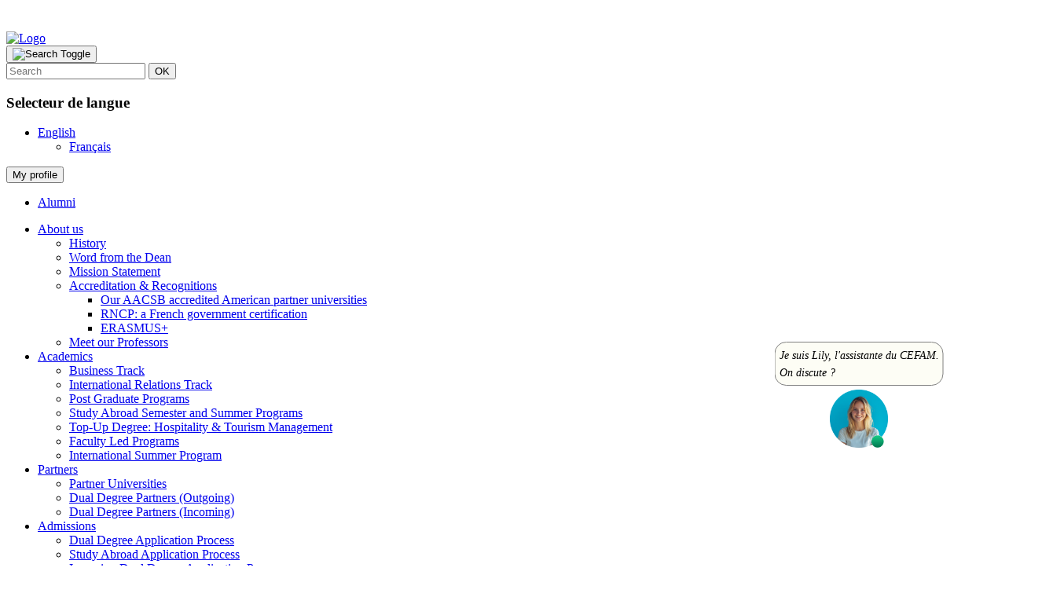

--- FILE ---
content_type: text/html; charset=UTF-8
request_url: https://www.cefam.fr/en/2022/04/05/welcome-menlo-college/
body_size: 30362
content:
<!DOCTYPE html>
<?xml encoding="utf-8" ?><html lang="en-US" class="menu-type2">

	<head>

		<meta charset="UTF-8">

		<title>Welcome Menlo College! - CEFAM</title>



		<link href="//www.google-analytics.com" rel="dns-prefetch">

		<link href="https://www.cefam.fr/wp-content/themes/FLWEB/img/icons/favicon.ico" rel="shortcut icon">

		<link href="https://www.cefam.fr/wp-content/themes/FLWEB/img/icons/touch.png" rel="apple-touch-icon-precomposed">

		<link rel="apple-touch-icon" sizes="180x180" href="https://www.cefam.fr/wp-content/themes/FLWEB/img/icons/apple-touch-icon.png">

        <link rel="icon" type="image/png" sizes="32x32" href="https://www.cefam.fr/wp-content/themes/FLWEB/img/icons/favicon-32x32.png">

        <link rel="icon" type="image/png" sizes="16x16" href="https://www.cefam.fr/wp-content/themes/FLWEB/img/icons/favicon-16x16.png">

        <link rel="manifest" href="https://www.cefam.fr/wp-content/themes/FLWEB/img/icons/site.webmanifest">

        <link rel="mask-icon" href="https://www.cefam.fr/wp-content/themes/FLWEB/img/icons/safari-pinned-tab.svg" color="#5bbad5">

        <meta name="msapplication-TileColor" content="#2d89ef">

        <meta name="theme-color" content="#ffffff">

		<link rel="alternate" type="application/rss+xml" title="CEFAM" href="https://www.cefam.fr/en/feed/">



		<meta http-equiv="X-UA-Compatible" content="IE=edge,chrome=1">

		<meta name="viewport" content="width=device-width, initial-scale=1.0">

		

		

		

 

		    <!-- Google Tag Manager -->
    <script>
        (function(w,d,s,l,i){
            w[l]=w[l]||[];
            w[l].push({'gtm.start': new Date().getTime(),event:'gtm.js'});
            var f=d.getElementsByTagName(s)[0],
            j=d.createElement(s),dl=l!='dataLayer'?'&l='+l:'';
            j.async=true;
            j.src='https://www.googletagmanager.com/gtm.js?id='+i+dl;
            f.parentNode.insertBefore(j,f);
        })(window,document,'script','dataLayer','GTM-WMMXBXCT');
    </script>
    <!-- End Google Tag Manager -->
    <style id="jetpack-boost-critical-css">@media all{body:after{content:url(https://www.cefam.fr/wp-content/plugins/instagram-feed/img/sbi-sprite.png);display:none}.wp-block-columns{align-items:normal!important;box-sizing:border-box;display:flex;flex-wrap:wrap!important}@media (min-width:782px){.wp-block-columns{flex-wrap:nowrap!important}}@media (max-width:781px){.wp-block-columns:not(.is-not-stacked-on-mobile)>.wp-block-column{flex-basis:100%!important}}@media (min-width:782px){.wp-block-columns:not(.is-not-stacked-on-mobile)>.wp-block-column{flex-basis:0;flex-grow:1}}:where(.wp-block-columns){margin-bottom:1.75em}.wp-block-column{flex-grow:1;min-width:0;overflow-wrap:break-word;word-break:break-word}.wp-lightbox-overlay{box-sizing:border-box;height:100vh;left:0;overflow:hidden;position:fixed;top:0;visibility:hidden;width:100%;z-index:100000}.wp-lightbox-overlay .close-button{align-items:center;display:flex;justify-content:center;min-height:40px;min-width:40px;padding:0;position:absolute;right:calc(env(safe-area-inset-right) + 16px);top:calc(env(safe-area-inset-top) + 16px);z-index:5000000}.wp-lightbox-overlay .close-button:not(:hover):not(:active):not(.has-background){background:0 0;border:none}.wp-lightbox-overlay .lightbox-image-container{height:var(--wp--lightbox-container-height);left:50%;overflow:hidden;position:absolute;top:50%;transform:translate(-50%,-50%);transform-origin:top left;width:var(--wp--lightbox-container-width);z-index:9999999999}.wp-lightbox-overlay button{background:0 0;border:none}.wp-lightbox-overlay .scrim{background-color:#fff;height:100%;opacity:.9;position:absolute;width:100%;z-index:2000000}ul{box-sizing:border-box}.screen-reader-text{border:0;clip-path:inset(50%);height:1px;margin:-1px;overflow:hidden;padding:0;position:absolute;width:1px;word-wrap:normal!important}:where(figure){margin:0 0 1em}.em .recurring-summary-dates .label-start-time{grid-area:start-label}.em .recurring-summary-dates .label-end-time{grid-area:end-label}.em .recurring-summary-dates .label-start-day{grid-area:start-label}.em .recurring-summary-dates .label-end-day{grid-area:end-label}.em .recurring-summary-dates .recurring-datetime-start{grid-area:start-datetime}.em .recurring-summary-dates .recurring-datetime-end{grid-area:end-datetime}.em .recurring-summary-dates .recurring-timezone{grid-area:timezone;margin-top:8px}.em .recurring-summary-dates .recurring-all-day{grid-area:all-day}.em .em-list-table.frontend div.tablenav .tablenav-pages{float:right;grid-area:pagination;text-wrap:nowrap;text-align:right;margin:0 0 15px}.wpml-ls-legacy-dropdown-click{width:15.5em;max-width:100%}.wpml-ls-legacy-dropdown-click>ul{position:relative;padding:0;margin:0!important;list-style-type:none}.wpml-ls-legacy-dropdown-click .wpml-ls-item{padding:0;margin:0;list-style-type:none}.wpml-ls-legacy-dropdown-click a{display:block;text-decoration:none;color:#444;border:1px solid #cdcdcd;background-color:#fff;padding:5px 10px;line-height:1}.wpml-ls-legacy-dropdown-click a span{vertical-align:middle}.wpml-ls-legacy-dropdown-click a.wpml-ls-item-toggle{position:relative;padding-right:calc(10px + 1.4em)}.wpml-ls-legacy-dropdown-click a.wpml-ls-item-toggle:after{content:"";vertical-align:middle;display:inline-block;border:.35em solid transparent;border-top:.5em solid;position:absolute;right:10px;top:calc(50% - .175em)}.wpml-ls-legacy-dropdown-click .wpml-ls-sub-menu{visibility:hidden;position:absolute;top:100%;right:0;left:0;border-top:1px solid #cdcdcd;padding:0;margin:0;list-style-type:none;z-index:101}.wpml-ls-legacy-dropdown-click .wpml-ls-sub-menu a{border-width:0 1px 1px}a,body,details,div,figure,form,h1,h2,h3,header,html,img,label,li,nav,p,section,span,strong,summary,ul{margin:0;padding:0;border:0;font:inherit;font-size:100%;vertical-align:baseline}html{line-height:1}ul{list-style:none}a img{border:none}details,figure,header,main,nav,section,summary{display:block}@media screen{html:not(.no-js) [data-aos^=fade][data-aos^=fade]{opacity:0}html:not(.no-js) [data-aos^=fade][data-aos^=fade].aos-animate{opacity:1;transform:none}html:not(.no-js) [data-aos=fade-up]{transform:translate3d(0,100px,0)}}header.header{position:relative;z-index:9}header.header nav{position:absolute;display:none;flex-grow:2;z-index:9;width:100%}header.header nav>ul{position:relative}header.header nav li{position:relative}@media only screen and (min-width:70rem){header.header nav li{position:static}}header.header nav li a{display:block;padding:15px;text-decoration:none;position:relative}header.header nav li>ul{display:none;background:#fff;flex-direction:column;justify-content:center}@media only screen and (min-width:70rem){header.header nav li>ul{width:300px;position:absolute;flex-direction:row;flex-wrap:wrap;left:0;width:100%;top:100%;justify-content:flex-start;z-index:-1}header.header nav li>ul>li{flex-basis:33.3%;width:33.3%}}header.header nav li>ul a{color:var(--ui-color-primary);text-transform:none;border:1px solid #f6f7fc}header.header form.search>div{display:flex;align-items:flex-end}header.header form.search input{width:100%}header.header form.search button,header.header form.search input{height:2.5rem;padding:7px;background:#fff0;border-radius:0;display:inline-block;margin:0;font-family:Silka,sans-serif}@media only screen and (min-width:70rem){header.header.type2{position:fixed;top:0;left:0;width:100%;z-index:99}header.header.type2 .logo img{height:68px}header.header.type2 nav{position:static;width:auto;flex-grow:2}header.header.type2 nav>ul{display:flex}}@media only screen and (min-width:70rem){#menu-toggle{display:none}}.logo{z-index:99;padding-bottom:7px}.logo a{text-align:center;display:block;margin:auto;max-width:120px}.logo img{display:block;margin:auto;max-width:120px;height:70px}#cursor-nav{position:fixed;top:0;left:0;display:block;z-index:22;display:none}@media only screen and (min-width:43rem){#cursor-nav{display:block}}#cursor-nav{visibility:hidden;-moz-transform:scale(0);-o-transform:scale(0);-ms-transform:scale(0);-webkit-transform:scale(0);transform:scale(0);transform-origin:50%;margin-top:-30px;margin-left:-30px}#menu-toggle{border:none;background:#fff0;position:absolute;width:30px;height:22px;right:6%;top:1.5rem;z-index:9}#menu-toggle span{display:block;position:absolute;left:0;top:0;height:3px;width:100%;transform-origin:100% 100%;background:var(--ui-color-primary)}#menu-toggle span:nth-of-type(2){top:9px}#menu-toggle span:nth-of-type(3){top:18px}#main-search{z-index:9}html{font-family:var(--ui-typography);font-size:16px;line-height:1.4}html *{box-sizing:border-box}img{max-width:100%}.clearfix:after,.clearfix:before{content:" ";display:table}.clearfix:after{clear:both}h1{font-size:30px;font-size:1.875rem;color:#0e0e0e;margin-bottom:15px;font-weight:700;font-family:Silka,sans-serif}@media only screen and (min-width:70rem){h1{margin-bottom:30px;font-size:45px;font-size:2.8125rem}}h2{font-size:30px;font-size:1.875rem;color:#0e0e0e;margin-bottom:15px;font-weight:700;font-family:Silka,sans-serif}@media only screen and (min-width:70rem){h2{margin-bottom:30px;font-size:35px;font-size:2.1875rem}}h3{font-size:20px;font-size:1.25rem;color:#0e0e0e;margin-bottom:15px;font-weight:600}@media only screen and (min-width:70rem){h3{font-size:25px;font-size:1.5625rem}}.wp-block-columns{margin-bottom:30px}@media only screen and (min-width:43rem){.wp-block-columns{margin-bottom:60px}}.headings{margin-bottom:30px}.headings h1{font-weight:600;font-size:40px;font-size:2.5rem}@media only screen and (min-width:43rem){.headings h1{font-size:47px;font-size:2.9375rem}}@media only screen and (min-width:70rem){.headings h1{font-size:55px;font-size:3.4375rem}}#breadcrumbs{margin-bottom:30px;font-family:Silka,sans-serif}#breadcrumbs a{display:inline-block}#breadcrumbs .breadcrumb_last,#breadcrumbs a{color:#0e0e0e;text-decoration:none;font-size:12px;font-size:.75rem}@media only screen and (min-width:70rem){#breadcrumbs{margin-bottom:90px}}.content p{margin-bottom:30px}.content strong{font-weight:600}.content h2{font-size:27px;font-size:1.6875rem;color:var(--ui-color-primary);margin-bottom:7.5px;font-weight:600}@media only screen and (min-width:70rem){.content h2{margin-bottom:15px;font-size:32px;font-size:2rem}}.selector{text-align:left;text-transform:uppercase;font-weight:600;color:#0e0e0e}.selector:after{content:url(https://www.cefam.fr/wp-content/themes/FLWEB/img/chevron-down.svg);display:inline-block;width:1.5rem;height:.4rem;margin-left:10px;position:absolute;right:1rem}@media only screen and (min-width:70rem){.selector:after{right:45px}}.list-select{height:0;overflow:hidden;visibility:hidden;position:relative;background:#0e0e0e;width:100%;z-index:6}@media only screen and (min-width:70rem){.list-select{position:absolute}}.list-select a{color:#fff;padding:9px;display:block}@media only screen and (min-width:43rem){.list-select{width:calc(100% - 15px*2)}}@font-face{font-family:Silka;font-weight:600;font-style:normal}@font-face{font-family:Silka;font-weight:500}#pp-ai-widget.pp-ai-widget{bottom:95px;right:80px}#select-profile .selector{width:max-content}.widget_icl_lang_sel_widget{padding:0 7px;position:absolute;top:12px;left:17px}.widget_icl_lang_sel_widget h3{display:none}.wpml-ls-legacy-dropdown-click a{background:#fff0;border:none}.wpml-ls-legacy-dropdown-click{width:7.5em;margin-top:8px}#search-toggle-2{padding:15px;border:none;background:#fff0;height:45px;display:none}#nav-secondary{background:#fff}#nav-secondary li a{font-family:Silka,sans-serif;text-align:center;text-decoration:none;font-size:9px;font-size:.5625rem;padding:7px;line-height:1.1;text-transform:uppercase;color:var(--ui-color-primary);position:relative}#nav-secondary li a img,#nav-secondary li a span{display:block;margin:auto}header.header.type2 .flex .flex #select-profile{position:relative}#select-profile .selector{width:100%;background:var(--ui-color-primary);text-transform:uppercase;border:none;color:#fff;position:relative;padding:15px;padding-right:60px}#select-profile .selector:after{content:url(https://www.cefam.fr/wp-content/themes/CEFAM/img/selector.svg);display:block;width:18px;height:12px;position:absolute;top:15px;right:15px}#select-profile .list-select{width:100%}#select-profile a{text-decoration:none}header.header.type2{padding:15px 0 0;background:#fff}header.header.type2>div{border-bottom:1px solid var(--ui-color-primary)}header.header.type2 nav{background:#fff;justify-content:flex-end}header.header.type2 nav a{text-transform:uppercase;font-size:14px;font-size:.875rem;font-weight:600;letter-spacing:.5px;color:var(--ui-color-primary);position:relative;font-family:Silka,sans-serif;height:100%}header.header.type2 nav .sub-menu a{text-transform:none}.screen-reader-text{opacity:0;font-size:0;width:0;height:0;display:block}#animated{width:100%;height:100vh;position:fixed;top:0;left:0;width:100%;z-index:-1}html{overflow-x:hidden;font-family:Silka,sans-serif}html button{font-family:Silka,sans-serif}h1{line-height:1.2}p{margin-bottom:15px;display:block;font-family:Helvetica,sans-serif;line-height:1.6;letter-spacing:.5px}ul{font-family:Helvetica,sans-serif}body .categories a{display:inline-block;color:#fff;font-weight:600;text-transform:uppercase;background:var(--ui-color-secondary);padding:0 3px;letter-spacing:.5px;font-size:13px;font-size:.8125rem;text-decoration:none}.container{padding:0 30px;margin:auto;margin-bottom:30px}form.search{padding:20px 0}form.search button,form.search input{border:none;border-bottom:1px solid #434343}.headings{margin:auto}.headings h1{color:var(--ui-color-primary);font-weight:500}.headings:before{content:" ";display:block;position:absolute;top:0;background:#e5edf0;height:100%;width:100%;left:0;z-index:-5}.headings-cont{position:relative;padding:15px 0;margin-bottom:30px}.has-post-thumbnail>.container{padding-top:150px}#nav-anchor{display:none}@media only screen and (min-width:1200px){.headings-cont{padding-top:120px;padding-bottom:30px;margin-bottom:60px}.search-form-container{display:flex;height:45px;border-right:1px solid #fff}.container{padding:15px 75px 0}.container .small-container{width:75%;margin:auto;margin-bottom:30px}header.header.type2 nav{background:#fff0}header.header.type2 nav .sub-menu a{padding:20px}#search-toggle-2{display:block}header.header.type2{background:#fff0;padding:15px 75px 0;padding-top:0}header.header.type2 .flex{display:flex;justify-content:space-between}header.header.type2 .logo{margin-right:30px;position:relative;top:20px}header.header.type2 nav{display:flex}.widget_icl_lang_sel_widget{position:static}form.search button,form.search input{border-bottom:1px solid #fff;color:#fff}form.search button ::placeholder,form.search input ::placeholder{color:#fff}form.search{display:none;padding:0 30px}}@media only screen and (max-width:1200px){header.header.type2 .flex .logo{padding:0}header.header.type2 .flex .flex .search-form-container{padding:0 20px}header.header nav{display:block}#menu-toggle{display:none}}@media only screen and (max-width:1199px){header.header.type2 .flex .flex #select-profile{position:absolute;right:20px;top:20px}header.header.type2 nav>ul{display:flex;justify-content:space-between;margin:0 20px}}@media only screen and (max-width:1120px){header.header nav{display:none}#menu-toggle{display:block}header.header.type2 nav>ul{display:block}header.header.type2 .flex .flex #select-profile{position:relative}header.header.type2 .flex .flex{display:flex;justify-content:space-between}#select-profile .list-select{position:absolute}}@media only screen and (max-width:998px){header.header nav{display:none}#menu-toggle{display:block}}@media only screen and (min-width:767px){.headings .thumb img{width:100%;margin-bottom:-120px;height:auto}}@media only screen and (max-width:688px){header.header.type2 .flex .flex{flex-direction:column}header.header.type2 .flex .flex #select-profile{right:initial;top:initial;margin:0 20px}#select-profile .selector{width:100%}#nav-secondary{z-index:22;width:100%;box-shadow:0 0 20px rgb(0 0 0/.1)}#nav-secondary ul{display:flex;justify-content:space-between}#nav-secondary li{padding:4px}.wpml-ls-legacy-dropdown-click a.wpml-ls-item-toggle{padding-left:0}.widget_icl_lang_sel_widget{font-size:10px;font-size:.625rem}}@media only screen and (min-width:688px){.headings .wp-block-column:not(:only-child):first-of-type{flex-basis:40%}.headings .wp-block-column:not(:only-child):last-of-type{flex-basis:60%}#nav-secondary{display:block;position:fixed;right:0;top:50%;z-index:99;margin-top:-11rem;padding-top:1rem;padding-bottom:1rem}#nav-secondary li a{display:block;width:5rem;height:5rem}#nav-anchor{position:sticky;display:block;top:30px;left:0;padding-right:15px;width:20%;float:left}#nav-anchor ul{margin-bottom:15px}}}</style><meta name="robots" content="index, follow, max-image-preview:large, max-snippet:-1, max-video-preview:-1">
<link rel="alternate" hreflang="fr" href="https://www.cefam.fr/2022/04/05/bienvenue-menlo-college/">
<link rel="alternate" hreflang="en" href="https://www.cefam.fr/en/2022/04/05/welcome-menlo-college/">
<link rel="alternate" hreflang="x-default" href="https://www.cefam.fr/2022/04/05/bienvenue-menlo-college/">

	<!-- This site is optimized with the Yoast SEO plugin v26.6 - https://yoast.com/wordpress/plugins/seo/ -->
	<meta name="description" content="CEFAM welcomes Menlo College as one of its partner universities in the United States! A great opportunity for our students." class="yoast-seo-meta-tag">
	<link rel="canonical" href="https://www.cefam.fr/en/2022/04/05/welcome-menlo-college/" class="yoast-seo-meta-tag">
	<meta property="og:locale" content="en_US" class="yoast-seo-meta-tag">
	<meta property="og:type" content="article" class="yoast-seo-meta-tag">
	<meta property="og:title" content="Welcome Menlo College! - CEFAM" class="yoast-seo-meta-tag">
	<meta property="og:description" content="CEFAM welcomes Menlo College as one of its partner universities in the United States! A great opportunity for our students." class="yoast-seo-meta-tag">
	<meta property="og:url" content="https://www.cefam.fr/en/2022/04/05/welcome-menlo-college/" class="yoast-seo-meta-tag">
	<meta property="og:site_name" content="CEFAM" class="yoast-seo-meta-tag">
	<meta property="article:publisher" content="https://www.facebook.com/CEFAM" class="yoast-seo-meta-tag">
	<meta property="article:published_time" content="2022-04-05T14:02:13+00:00" class="yoast-seo-meta-tag">
	<meta property="article:modified_time" content="2025-11-04T13:51:56+00:00" class="yoast-seo-meta-tag">
	<meta property="og:image" content="https://www.cefam.fr/wp-content/uploads/2022/04/Campus-Menlo-College-Californie.jpg" class="yoast-seo-meta-tag">
	<meta property="og:image:width" content="1234" class="yoast-seo-meta-tag">
	<meta property="og:image:height" content="676" class="yoast-seo-meta-tag">
	<meta property="og:image:type" content="image/jpeg" class="yoast-seo-meta-tag">
	<meta name="author" content="Lily Horclois" class="yoast-seo-meta-tag">
	<meta name="twitter:card" content="summary_large_image" class="yoast-seo-meta-tag">
	<meta name="twitter:label1" content="Written by" class="yoast-seo-meta-tag">
	<meta name="twitter:data1" content="Lily Horclois" class="yoast-seo-meta-tag">
	<meta name="twitter:label2" content="Est. reading time" class="yoast-seo-meta-tag">
	<meta name="twitter:data2" content="2 minutes" class="yoast-seo-meta-tag">
	<script type="application/ld+json" class="yoast-schema-graph">{"@context":"https://schema.org","@graph":[{"@type":"Article","@id":"https://www.cefam.fr/en/2022/04/05/welcome-menlo-college/#article","isPartOf":{"@id":"https://www.cefam.fr/en/2022/04/05/welcome-menlo-college/"},"author":{"name":"Lily Horclois","@id":"https://www.cefam.fr/#/schema/person/681299a2bdfed0c331a28df9fb76aebf"},"headline":"Welcome Menlo College!","datePublished":"2022-04-05T14:02:13+00:00","dateModified":"2025-11-04T13:51:56+00:00","mainEntityOfPage":{"@id":"https://www.cefam.fr/en/2022/04/05/welcome-menlo-college/"},"wordCount":112,"commentCount":0,"publisher":{"@id":"https://www.cefam.fr/#organization"},"image":{"@id":"https://www.cefam.fr/en/2022/04/05/welcome-menlo-college/#primaryimage"},"thumbnailUrl":"https://www.cefam.fr/wp-content/uploads/2022/04/Campus-Menlo-College-Californie.jpg","articleSection":["International","Internationale","Student life"],"inLanguage":"en-US","potentialAction":[{"@type":"CommentAction","name":"Comment","target":["https://www.cefam.fr/en/2022/04/05/welcome-menlo-college/#respond"]}]},{"@type":"WebPage","@id":"https://www.cefam.fr/en/2022/04/05/welcome-menlo-college/","url":"https://www.cefam.fr/en/2022/04/05/welcome-menlo-college/","name":"Welcome Menlo College! - CEFAM","isPartOf":{"@id":"https://www.cefam.fr/#website"},"primaryImageOfPage":{"@id":"https://www.cefam.fr/en/2022/04/05/welcome-menlo-college/#primaryimage"},"image":{"@id":"https://www.cefam.fr/en/2022/04/05/welcome-menlo-college/#primaryimage"},"thumbnailUrl":"https://www.cefam.fr/wp-content/uploads/2022/04/Campus-Menlo-College-Californie.jpg","datePublished":"2022-04-05T14:02:13+00:00","dateModified":"2025-11-04T13:51:56+00:00","description":"CEFAM welcomes Menlo College as one of its partner universities in the United States! A great opportunity for our students.","breadcrumb":{"@id":"https://www.cefam.fr/en/2022/04/05/welcome-menlo-college/#breadcrumb"},"inLanguage":"en-US","potentialAction":[{"@type":"ReadAction","target":["https://www.cefam.fr/en/2022/04/05/welcome-menlo-college/"]}]},{"@type":"ImageObject","inLanguage":"en-US","@id":"https://www.cefam.fr/en/2022/04/05/welcome-menlo-college/#primaryimage","url":"https://www.cefam.fr/wp-content/uploads/2022/04/Campus-Menlo-College-Californie.jpg","contentUrl":"https://www.cefam.fr/wp-content/uploads/2022/04/Campus-Menlo-College-Californie.jpg","width":1234,"height":676},{"@type":"BreadcrumbList","@id":"https://www.cefam.fr/en/2022/04/05/welcome-menlo-college/#breadcrumb","itemListElement":[{"@type":"ListItem","position":1,"name":"Accueil","item":"https://www.cefam.fr/en/"},{"@type":"ListItem","position":2,"name":"News","item":"https://www.cefam.fr/en/news/"},{"@type":"ListItem","position":3,"name":"Welcome Menlo College!"}]},{"@type":"WebSite","@id":"https://www.cefam.fr/#website","url":"https://www.cefam.fr/","name":"CEFAM","description":"Ecole de commerce internationnal","publisher":{"@id":"https://www.cefam.fr/#organization"},"potentialAction":[{"@type":"SearchAction","target":{"@type":"EntryPoint","urlTemplate":"https://www.cefam.fr/?s={search_term_string}"},"query-input":{"@type":"PropertyValueSpecification","valueRequired":true,"valueName":"search_term_string"}}],"inLanguage":"en-US"},{"@type":"Organization","@id":"https://www.cefam.fr/#organization","name":"CEFAM","url":"https://www.cefam.fr/","logo":{"@type":"ImageObject","inLanguage":"en-US","@id":"https://www.cefam.fr/#/schema/logo/image/","url":"https://www.cefam.fr/wp-content/uploads/2025/02/Logo-cefam-white-png.webp","contentUrl":"https://www.cefam.fr/wp-content/uploads/2025/02/Logo-cefam-white-png.webp","width":604,"height":273,"caption":"CEFAM"},"image":{"@id":"https://www.cefam.fr/#/schema/logo/image/"},"sameAs":["https://www.facebook.com/CEFAM","https://www.tiktok.com/@cefamuniversity","https://www.linkedin.com/school/cefam-centre-d'tudes-franco-amricain-de-management/","https://www.instagram.com/cefamuniversity/?hl=fr","https://www.youtube.com/user/cefamweb"]},{"@type":"Person","@id":"https://www.cefam.fr/#/schema/person/681299a2bdfed0c331a28df9fb76aebf","name":"Lily Horclois","image":{"@type":"ImageObject","inLanguage":"en-US","@id":"https://www.cefam.fr/#/schema/person/image/","url":"https://secure.gravatar.com/avatar/b372c0753ec84be56f63040002ad7de14a373d659f8649213cbc6ad82fa486b6?s=96&d=mm&r=g","contentUrl":"https://secure.gravatar.com/avatar/b372c0753ec84be56f63040002ad7de14a373d659f8649213cbc6ad82fa486b6?s=96&d=mm&r=g","caption":"Lily Horclois"},"url":"https://www.cefam.fr/en/author/lhorclois/"}]}</script>
	<!-- / Yoast SEO plugin. -->


<link rel="dns-prefetch" href="//cdnjs.cloudflare.com">
<link rel="dns-prefetch" href="//cdn.jsdelivr.net">
<link rel="alternate" title="oEmbed (JSON)" type="application/json+oembed" href="https://www.cefam.fr/en/wp-json/oembed/1.0/embed?url=https%3A%2F%2Fwww.cefam.fr%2Fen%2F2022%2F04%2F05%2Fwelcome-menlo-college%2F">
<link rel="alternate" title="oEmbed (XML)" type="text/xml+oembed" href="https://www.cefam.fr/en/wp-json/oembed/1.0/embed?url=https%3A%2F%2Fwww.cefam.fr%2Fen%2F2022%2F04%2F05%2Fwelcome-menlo-college%2F&amp;format=xml">
<style id="wp-img-auto-sizes-contain-inline-css" type="text/css">
img:is([sizes=auto i],[sizes^="auto," i]){contain-intrinsic-size:3000px 1500px}
/*# sourceURL=wp-img-auto-sizes-contain-inline-css */
</style>
<noscript><link rel="stylesheet" id="tsvg-block-css-css" href="https://www.cefam.fr/wp-content/plugins/gallery-videos/admin/css/tsvg-block.css?ver=2.4.9" media="all">
</noscript><link rel="stylesheet" id="tsvg-block-css-css" href="https://www.cefam.fr/wp-content/plugins/gallery-videos/admin/css/tsvg-block.css?ver=2.4.9" media="not all" data-media="all" onload="this.media=this.dataset.media; delete this.dataset.media; this.removeAttribute( 'onload' );">
<noscript><link rel="stylesheet" id="sbi_styles-css" href="https://www.cefam.fr/wp-content/plugins/instagram-feed/css/sbi-styles.min.css?ver=6.10.0" media="all">
</noscript><link rel="stylesheet" id="sbi_styles-css" href="https://www.cefam.fr/wp-content/plugins/instagram-feed/css/sbi-styles.min.css?ver=6.10.0" media="not all" data-media="all" onload="this.media=this.dataset.media; delete this.dataset.media; this.removeAttribute( 'onload' );">
<style id="wp-emoji-styles-inline-css" type="text/css">

	img.wp-smiley, img.emoji {
		display: inline !important;
		border: none !important;
		box-shadow: none !important;
		height: 1em !important;
		width: 1em !important;
		margin: 0 0.07em !important;
		vertical-align: -0.1em !important;
		background: none !important;
		padding: 0 !important;
	}
/*# sourceURL=wp-emoji-styles-inline-css */
</style>
<noscript><link rel="stylesheet" id="wp-block-library-css" href="https://www.cefam.fr/wp-includes/css/dist/block-library/style.min.css?ver=5f7be9992f791f33aabe91e2e86686ba" media="all">
</noscript><link rel="stylesheet" id="wp-block-library-css" href="https://www.cefam.fr/wp-includes/css/dist/block-library/style.min.css?ver=5f7be9992f791f33aabe91e2e86686ba" media="not all" data-media="all" onload="this.media=this.dataset.media; delete this.dataset.media; this.removeAttribute( 'onload' );">
<style id="wp-block-button-inline-css" type="text/css">
.wp-block-button__link{align-content:center;box-sizing:border-box;cursor:pointer;display:inline-block;height:100%;text-align:center;word-break:break-word}.wp-block-button__link.aligncenter{text-align:center}.wp-block-button__link.alignright{text-align:right}:where(.wp-block-button__link){border-radius:9999px;box-shadow:none;padding:calc(.667em + 2px) calc(1.333em + 2px);text-decoration:none}.wp-block-button[style*=text-decoration] .wp-block-button__link{text-decoration:inherit}.wp-block-buttons>.wp-block-button.has-custom-width{max-width:none}.wp-block-buttons>.wp-block-button.has-custom-width .wp-block-button__link{width:100%}.wp-block-buttons>.wp-block-button.has-custom-font-size .wp-block-button__link{font-size:inherit}.wp-block-buttons>.wp-block-button.wp-block-button__width-25{width:calc(25% - var(--wp--style--block-gap, .5em)*.75)}.wp-block-buttons>.wp-block-button.wp-block-button__width-50{width:calc(50% - var(--wp--style--block-gap, .5em)*.5)}.wp-block-buttons>.wp-block-button.wp-block-button__width-75{width:calc(75% - var(--wp--style--block-gap, .5em)*.25)}.wp-block-buttons>.wp-block-button.wp-block-button__width-100{flex-basis:100%;width:100%}.wp-block-buttons.is-vertical>.wp-block-button.wp-block-button__width-25{width:25%}.wp-block-buttons.is-vertical>.wp-block-button.wp-block-button__width-50{width:50%}.wp-block-buttons.is-vertical>.wp-block-button.wp-block-button__width-75{width:75%}.wp-block-button.is-style-squared,.wp-block-button__link.wp-block-button.is-style-squared{border-radius:0}.wp-block-button.no-border-radius,.wp-block-button__link.no-border-radius{border-radius:0!important}:root :where(.wp-block-button .wp-block-button__link.is-style-outline),:root :where(.wp-block-button.is-style-outline>.wp-block-button__link){border:2px solid;padding:.667em 1.333em}:root :where(.wp-block-button .wp-block-button__link.is-style-outline:not(.has-text-color)),:root :where(.wp-block-button.is-style-outline>.wp-block-button__link:not(.has-text-color)){color:currentColor}:root :where(.wp-block-button .wp-block-button__link.is-style-outline:not(.has-background)),:root :where(.wp-block-button.is-style-outline>.wp-block-button__link:not(.has-background)){background-color:initial;background-image:none}
/*# sourceURL=https://www.cefam.fr/wp-includes/blocks/button/style.min.css */
</style>
<style id="wp-block-gallery-inline-css" type="text/css">
.blocks-gallery-grid:not(.has-nested-images),.wp-block-gallery:not(.has-nested-images){display:flex;flex-wrap:wrap;list-style-type:none;margin:0;padding:0}.blocks-gallery-grid:not(.has-nested-images) .blocks-gallery-image,.blocks-gallery-grid:not(.has-nested-images) .blocks-gallery-item,.wp-block-gallery:not(.has-nested-images) .blocks-gallery-image,.wp-block-gallery:not(.has-nested-images) .blocks-gallery-item{display:flex;flex-direction:column;flex-grow:1;justify-content:center;margin:0 1em 1em 0;position:relative;width:calc(50% - 1em)}.blocks-gallery-grid:not(.has-nested-images) .blocks-gallery-image:nth-of-type(2n),.blocks-gallery-grid:not(.has-nested-images) .blocks-gallery-item:nth-of-type(2n),.wp-block-gallery:not(.has-nested-images) .blocks-gallery-image:nth-of-type(2n),.wp-block-gallery:not(.has-nested-images) .blocks-gallery-item:nth-of-type(2n){margin-right:0}.blocks-gallery-grid:not(.has-nested-images) .blocks-gallery-image figure,.blocks-gallery-grid:not(.has-nested-images) .blocks-gallery-item figure,.wp-block-gallery:not(.has-nested-images) .blocks-gallery-image figure,.wp-block-gallery:not(.has-nested-images) .blocks-gallery-item figure{align-items:flex-end;display:flex;height:100%;justify-content:flex-start;margin:0}.blocks-gallery-grid:not(.has-nested-images) .blocks-gallery-image img,.blocks-gallery-grid:not(.has-nested-images) .blocks-gallery-item img,.wp-block-gallery:not(.has-nested-images) .blocks-gallery-image img,.wp-block-gallery:not(.has-nested-images) .blocks-gallery-item img{display:block;height:auto;max-width:100%;width:auto}.blocks-gallery-grid:not(.has-nested-images) .blocks-gallery-image figcaption,.blocks-gallery-grid:not(.has-nested-images) .blocks-gallery-item figcaption,.wp-block-gallery:not(.has-nested-images) .blocks-gallery-image figcaption,.wp-block-gallery:not(.has-nested-images) .blocks-gallery-item figcaption{background:linear-gradient(0deg,#000000b3,#0000004d 70%,#0000);bottom:0;box-sizing:border-box;color:#fff;font-size:.8em;margin:0;max-height:100%;overflow:auto;padding:3em .77em .7em;position:absolute;text-align:center;width:100%;z-index:2}.blocks-gallery-grid:not(.has-nested-images) .blocks-gallery-image figcaption img,.blocks-gallery-grid:not(.has-nested-images) .blocks-gallery-item figcaption img,.wp-block-gallery:not(.has-nested-images) .blocks-gallery-image figcaption img,.wp-block-gallery:not(.has-nested-images) .blocks-gallery-item figcaption img{display:inline}.blocks-gallery-grid:not(.has-nested-images) figcaption,.wp-block-gallery:not(.has-nested-images) figcaption{flex-grow:1}.blocks-gallery-grid:not(.has-nested-images).is-cropped .blocks-gallery-image a,.blocks-gallery-grid:not(.has-nested-images).is-cropped .blocks-gallery-image img,.blocks-gallery-grid:not(.has-nested-images).is-cropped .blocks-gallery-item a,.blocks-gallery-grid:not(.has-nested-images).is-cropped .blocks-gallery-item img,.wp-block-gallery:not(.has-nested-images).is-cropped .blocks-gallery-image a,.wp-block-gallery:not(.has-nested-images).is-cropped .blocks-gallery-image img,.wp-block-gallery:not(.has-nested-images).is-cropped .blocks-gallery-item a,.wp-block-gallery:not(.has-nested-images).is-cropped .blocks-gallery-item img{flex:1;height:100%;object-fit:cover;width:100%}.blocks-gallery-grid:not(.has-nested-images).columns-1 .blocks-gallery-image,.blocks-gallery-grid:not(.has-nested-images).columns-1 .blocks-gallery-item,.wp-block-gallery:not(.has-nested-images).columns-1 .blocks-gallery-image,.wp-block-gallery:not(.has-nested-images).columns-1 .blocks-gallery-item{margin-right:0;width:100%}@media (min-width:600px){.blocks-gallery-grid:not(.has-nested-images).columns-3 .blocks-gallery-image,.blocks-gallery-grid:not(.has-nested-images).columns-3 .blocks-gallery-item,.wp-block-gallery:not(.has-nested-images).columns-3 .blocks-gallery-image,.wp-block-gallery:not(.has-nested-images).columns-3 .blocks-gallery-item{margin-right:1em;width:calc(33.33333% - .66667em)}.blocks-gallery-grid:not(.has-nested-images).columns-4 .blocks-gallery-image,.blocks-gallery-grid:not(.has-nested-images).columns-4 .blocks-gallery-item,.wp-block-gallery:not(.has-nested-images).columns-4 .blocks-gallery-image,.wp-block-gallery:not(.has-nested-images).columns-4 .blocks-gallery-item{margin-right:1em;width:calc(25% - .75em)}.blocks-gallery-grid:not(.has-nested-images).columns-5 .blocks-gallery-image,.blocks-gallery-grid:not(.has-nested-images).columns-5 .blocks-gallery-item,.wp-block-gallery:not(.has-nested-images).columns-5 .blocks-gallery-image,.wp-block-gallery:not(.has-nested-images).columns-5 .blocks-gallery-item{margin-right:1em;width:calc(20% - .8em)}.blocks-gallery-grid:not(.has-nested-images).columns-6 .blocks-gallery-image,.blocks-gallery-grid:not(.has-nested-images).columns-6 .blocks-gallery-item,.wp-block-gallery:not(.has-nested-images).columns-6 .blocks-gallery-image,.wp-block-gallery:not(.has-nested-images).columns-6 .blocks-gallery-item{margin-right:1em;width:calc(16.66667% - .83333em)}.blocks-gallery-grid:not(.has-nested-images).columns-7 .blocks-gallery-image,.blocks-gallery-grid:not(.has-nested-images).columns-7 .blocks-gallery-item,.wp-block-gallery:not(.has-nested-images).columns-7 .blocks-gallery-image,.wp-block-gallery:not(.has-nested-images).columns-7 .blocks-gallery-item{margin-right:1em;width:calc(14.28571% - .85714em)}.blocks-gallery-grid:not(.has-nested-images).columns-8 .blocks-gallery-image,.blocks-gallery-grid:not(.has-nested-images).columns-8 .blocks-gallery-item,.wp-block-gallery:not(.has-nested-images).columns-8 .blocks-gallery-image,.wp-block-gallery:not(.has-nested-images).columns-8 .blocks-gallery-item{margin-right:1em;width:calc(12.5% - .875em)}.blocks-gallery-grid:not(.has-nested-images).columns-1 .blocks-gallery-image:nth-of-type(1n),.blocks-gallery-grid:not(.has-nested-images).columns-1 .blocks-gallery-item:nth-of-type(1n),.blocks-gallery-grid:not(.has-nested-images).columns-2 .blocks-gallery-image:nth-of-type(2n),.blocks-gallery-grid:not(.has-nested-images).columns-2 .blocks-gallery-item:nth-of-type(2n),.blocks-gallery-grid:not(.has-nested-images).columns-3 .blocks-gallery-image:nth-of-type(3n),.blocks-gallery-grid:not(.has-nested-images).columns-3 .blocks-gallery-item:nth-of-type(3n),.blocks-gallery-grid:not(.has-nested-images).columns-4 .blocks-gallery-image:nth-of-type(4n),.blocks-gallery-grid:not(.has-nested-images).columns-4 .blocks-gallery-item:nth-of-type(4n),.blocks-gallery-grid:not(.has-nested-images).columns-5 .blocks-gallery-image:nth-of-type(5n),.blocks-gallery-grid:not(.has-nested-images).columns-5 .blocks-gallery-item:nth-of-type(5n),.blocks-gallery-grid:not(.has-nested-images).columns-6 .blocks-gallery-image:nth-of-type(6n),.blocks-gallery-grid:not(.has-nested-images).columns-6 .blocks-gallery-item:nth-of-type(6n),.blocks-gallery-grid:not(.has-nested-images).columns-7 .blocks-gallery-image:nth-of-type(7n),.blocks-gallery-grid:not(.has-nested-images).columns-7 .blocks-gallery-item:nth-of-type(7n),.blocks-gallery-grid:not(.has-nested-images).columns-8 .blocks-gallery-image:nth-of-type(8n),.blocks-gallery-grid:not(.has-nested-images).columns-8 .blocks-gallery-item:nth-of-type(8n),.wp-block-gallery:not(.has-nested-images).columns-1 .blocks-gallery-image:nth-of-type(1n),.wp-block-gallery:not(.has-nested-images).columns-1 .blocks-gallery-item:nth-of-type(1n),.wp-block-gallery:not(.has-nested-images).columns-2 .blocks-gallery-image:nth-of-type(2n),.wp-block-gallery:not(.has-nested-images).columns-2 .blocks-gallery-item:nth-of-type(2n),.wp-block-gallery:not(.has-nested-images).columns-3 .blocks-gallery-image:nth-of-type(3n),.wp-block-gallery:not(.has-nested-images).columns-3 .blocks-gallery-item:nth-of-type(3n),.wp-block-gallery:not(.has-nested-images).columns-4 .blocks-gallery-image:nth-of-type(4n),.wp-block-gallery:not(.has-nested-images).columns-4 .blocks-gallery-item:nth-of-type(4n),.wp-block-gallery:not(.has-nested-images).columns-5 .blocks-gallery-image:nth-of-type(5n),.wp-block-gallery:not(.has-nested-images).columns-5 .blocks-gallery-item:nth-of-type(5n),.wp-block-gallery:not(.has-nested-images).columns-6 .blocks-gallery-image:nth-of-type(6n),.wp-block-gallery:not(.has-nested-images).columns-6 .blocks-gallery-item:nth-of-type(6n),.wp-block-gallery:not(.has-nested-images).columns-7 .blocks-gallery-image:nth-of-type(7n),.wp-block-gallery:not(.has-nested-images).columns-7 .blocks-gallery-item:nth-of-type(7n),.wp-block-gallery:not(.has-nested-images).columns-8 .blocks-gallery-image:nth-of-type(8n),.wp-block-gallery:not(.has-nested-images).columns-8 .blocks-gallery-item:nth-of-type(8n){margin-right:0}}.blocks-gallery-grid:not(.has-nested-images) .blocks-gallery-image:last-child,.blocks-gallery-grid:not(.has-nested-images) .blocks-gallery-item:last-child,.wp-block-gallery:not(.has-nested-images) .blocks-gallery-image:last-child,.wp-block-gallery:not(.has-nested-images) .blocks-gallery-item:last-child{margin-right:0}.blocks-gallery-grid:not(.has-nested-images).alignleft,.blocks-gallery-grid:not(.has-nested-images).alignright,.wp-block-gallery:not(.has-nested-images).alignleft,.wp-block-gallery:not(.has-nested-images).alignright{max-width:420px;width:100%}.blocks-gallery-grid:not(.has-nested-images).aligncenter .blocks-gallery-item figure,.wp-block-gallery:not(.has-nested-images).aligncenter .blocks-gallery-item figure{justify-content:center}.wp-block-gallery:not(.is-cropped) .blocks-gallery-item{align-self:flex-start}figure.wp-block-gallery.has-nested-images{align-items:normal}.wp-block-gallery.has-nested-images figure.wp-block-image:not(#individual-image){margin:0;width:calc(50% - var(--wp--style--unstable-gallery-gap, 16px)/2)}.wp-block-gallery.has-nested-images figure.wp-block-image{box-sizing:border-box;display:flex;flex-direction:column;flex-grow:1;justify-content:center;max-width:100%;position:relative}.wp-block-gallery.has-nested-images figure.wp-block-image>a,.wp-block-gallery.has-nested-images figure.wp-block-image>div{flex-direction:column;flex-grow:1;margin:0}.wp-block-gallery.has-nested-images figure.wp-block-image img{display:block;height:auto;max-width:100%!important;width:auto}.wp-block-gallery.has-nested-images figure.wp-block-image figcaption,.wp-block-gallery.has-nested-images figure.wp-block-image:has(figcaption):before{bottom:0;left:0;max-height:100%;position:absolute;right:0}.wp-block-gallery.has-nested-images figure.wp-block-image:has(figcaption):before{backdrop-filter:blur(3px);content:"";height:100%;-webkit-mask-image:linear-gradient(0deg,#000 20%,#0000);mask-image:linear-gradient(0deg,#000 20%,#0000);max-height:40%;pointer-events:none}.wp-block-gallery.has-nested-images figure.wp-block-image figcaption{box-sizing:border-box;color:#fff;font-size:13px;margin:0;overflow:auto;padding:1em;text-align:center;text-shadow:0 0 1.5px #000}.wp-block-gallery.has-nested-images figure.wp-block-image figcaption::-webkit-scrollbar{height:12px;width:12px}.wp-block-gallery.has-nested-images figure.wp-block-image figcaption::-webkit-scrollbar-track{background-color:initial}.wp-block-gallery.has-nested-images figure.wp-block-image figcaption::-webkit-scrollbar-thumb{background-clip:padding-box;background-color:initial;border:3px solid #0000;border-radius:8px}.wp-block-gallery.has-nested-images figure.wp-block-image figcaption:focus-within::-webkit-scrollbar-thumb,.wp-block-gallery.has-nested-images figure.wp-block-image figcaption:focus::-webkit-scrollbar-thumb,.wp-block-gallery.has-nested-images figure.wp-block-image figcaption:hover::-webkit-scrollbar-thumb{background-color:#fffc}.wp-block-gallery.has-nested-images figure.wp-block-image figcaption{scrollbar-color:#0000 #0000;scrollbar-gutter:stable both-edges;scrollbar-width:thin}.wp-block-gallery.has-nested-images figure.wp-block-image figcaption:focus,.wp-block-gallery.has-nested-images figure.wp-block-image figcaption:focus-within,.wp-block-gallery.has-nested-images figure.wp-block-image figcaption:hover{scrollbar-color:#fffc #0000}.wp-block-gallery.has-nested-images figure.wp-block-image figcaption{will-change:transform}@media (hover:none){.wp-block-gallery.has-nested-images figure.wp-block-image figcaption{scrollbar-color:#fffc #0000}}.wp-block-gallery.has-nested-images figure.wp-block-image figcaption{background:linear-gradient(0deg,#0006,#0000)}.wp-block-gallery.has-nested-images figure.wp-block-image figcaption img{display:inline}.wp-block-gallery.has-nested-images figure.wp-block-image figcaption a{color:inherit}.wp-block-gallery.has-nested-images figure.wp-block-image.has-custom-border img{box-sizing:border-box}.wp-block-gallery.has-nested-images figure.wp-block-image.has-custom-border>a,.wp-block-gallery.has-nested-images figure.wp-block-image.has-custom-border>div,.wp-block-gallery.has-nested-images figure.wp-block-image.is-style-rounded>a,.wp-block-gallery.has-nested-images figure.wp-block-image.is-style-rounded>div{flex:1 1 auto}.wp-block-gallery.has-nested-images figure.wp-block-image.has-custom-border figcaption,.wp-block-gallery.has-nested-images figure.wp-block-image.is-style-rounded figcaption{background:none;color:inherit;flex:initial;margin:0;padding:10px 10px 9px;position:relative;text-shadow:none}.wp-block-gallery.has-nested-images figure.wp-block-image.has-custom-border:before,.wp-block-gallery.has-nested-images figure.wp-block-image.is-style-rounded:before{content:none}.wp-block-gallery.has-nested-images figcaption{flex-basis:100%;flex-grow:1;text-align:center}.wp-block-gallery.has-nested-images:not(.is-cropped) figure.wp-block-image:not(#individual-image){margin-bottom:auto;margin-top:0}.wp-block-gallery.has-nested-images.is-cropped figure.wp-block-image:not(#individual-image){align-self:inherit}.wp-block-gallery.has-nested-images.is-cropped figure.wp-block-image:not(#individual-image)>a,.wp-block-gallery.has-nested-images.is-cropped figure.wp-block-image:not(#individual-image)>div:not(.components-drop-zone){display:flex}.wp-block-gallery.has-nested-images.is-cropped figure.wp-block-image:not(#individual-image) a,.wp-block-gallery.has-nested-images.is-cropped figure.wp-block-image:not(#individual-image) img{flex:1 0 0%;height:100%;object-fit:cover;width:100%}.wp-block-gallery.has-nested-images.columns-1 figure.wp-block-image:not(#individual-image){width:100%}@media (min-width:600px){.wp-block-gallery.has-nested-images.columns-3 figure.wp-block-image:not(#individual-image){width:calc(33.33333% - var(--wp--style--unstable-gallery-gap, 16px)*.66667)}.wp-block-gallery.has-nested-images.columns-4 figure.wp-block-image:not(#individual-image){width:calc(25% - var(--wp--style--unstable-gallery-gap, 16px)*.75)}.wp-block-gallery.has-nested-images.columns-5 figure.wp-block-image:not(#individual-image){width:calc(20% - var(--wp--style--unstable-gallery-gap, 16px)*.8)}.wp-block-gallery.has-nested-images.columns-6 figure.wp-block-image:not(#individual-image){width:calc(16.66667% - var(--wp--style--unstable-gallery-gap, 16px)*.83333)}.wp-block-gallery.has-nested-images.columns-7 figure.wp-block-image:not(#individual-image){width:calc(14.28571% - var(--wp--style--unstable-gallery-gap, 16px)*.85714)}.wp-block-gallery.has-nested-images.columns-8 figure.wp-block-image:not(#individual-image){width:calc(12.5% - var(--wp--style--unstable-gallery-gap, 16px)*.875)}.wp-block-gallery.has-nested-images.columns-default figure.wp-block-image:not(#individual-image){width:calc(33.33% - var(--wp--style--unstable-gallery-gap, 16px)*.66667)}.wp-block-gallery.has-nested-images.columns-default figure.wp-block-image:not(#individual-image):first-child:nth-last-child(2),.wp-block-gallery.has-nested-images.columns-default figure.wp-block-image:not(#individual-image):first-child:nth-last-child(2)~figure.wp-block-image:not(#individual-image){width:calc(50% - var(--wp--style--unstable-gallery-gap, 16px)*.5)}.wp-block-gallery.has-nested-images.columns-default figure.wp-block-image:not(#individual-image):first-child:last-child{width:100%}}.wp-block-gallery.has-nested-images.alignleft,.wp-block-gallery.has-nested-images.alignright{max-width:420px;width:100%}.wp-block-gallery.has-nested-images.aligncenter{justify-content:center}
/*# sourceURL=https://www.cefam.fr/wp-includes/blocks/gallery/style.min.css */
</style>
<style id="wp-block-heading-inline-css" type="text/css">
h1:where(.wp-block-heading).has-background,h2:where(.wp-block-heading).has-background,h3:where(.wp-block-heading).has-background,h4:where(.wp-block-heading).has-background,h5:where(.wp-block-heading).has-background,h6:where(.wp-block-heading).has-background{padding:1.25em 2.375em}h1.has-text-align-left[style*=writing-mode]:where([style*=vertical-lr]),h1.has-text-align-right[style*=writing-mode]:where([style*=vertical-rl]),h2.has-text-align-left[style*=writing-mode]:where([style*=vertical-lr]),h2.has-text-align-right[style*=writing-mode]:where([style*=vertical-rl]),h3.has-text-align-left[style*=writing-mode]:where([style*=vertical-lr]),h3.has-text-align-right[style*=writing-mode]:where([style*=vertical-rl]),h4.has-text-align-left[style*=writing-mode]:where([style*=vertical-lr]),h4.has-text-align-right[style*=writing-mode]:where([style*=vertical-rl]),h5.has-text-align-left[style*=writing-mode]:where([style*=vertical-lr]),h5.has-text-align-right[style*=writing-mode]:where([style*=vertical-rl]),h6.has-text-align-left[style*=writing-mode]:where([style*=vertical-lr]),h6.has-text-align-right[style*=writing-mode]:where([style*=vertical-rl]){rotate:180deg}
/*# sourceURL=https://www.cefam.fr/wp-includes/blocks/heading/style.min.css */
</style>
<style id="wp-block-image-inline-css" type="text/css">
.wp-block-image>a,.wp-block-image>figure>a{display:inline-block}.wp-block-image img{box-sizing:border-box;height:auto;max-width:100%;vertical-align:bottom}@media not (prefers-reduced-motion){.wp-block-image img.hide{visibility:hidden}.wp-block-image img.show{animation:show-content-image .4s}}.wp-block-image[style*=border-radius] img,.wp-block-image[style*=border-radius]>a{border-radius:inherit}.wp-block-image.has-custom-border img{box-sizing:border-box}.wp-block-image.aligncenter{text-align:center}.wp-block-image.alignfull>a,.wp-block-image.alignwide>a{width:100%}.wp-block-image.alignfull img,.wp-block-image.alignwide img{height:auto;width:100%}.wp-block-image .aligncenter,.wp-block-image .alignleft,.wp-block-image .alignright,.wp-block-image.aligncenter,.wp-block-image.alignleft,.wp-block-image.alignright{display:table}.wp-block-image .aligncenter>figcaption,.wp-block-image .alignleft>figcaption,.wp-block-image .alignright>figcaption,.wp-block-image.aligncenter>figcaption,.wp-block-image.alignleft>figcaption,.wp-block-image.alignright>figcaption{caption-side:bottom;display:table-caption}.wp-block-image .alignleft{float:left;margin:.5em 1em .5em 0}.wp-block-image .alignright{float:right;margin:.5em 0 .5em 1em}.wp-block-image .aligncenter{margin-left:auto;margin-right:auto}.wp-block-image :where(figcaption){margin-bottom:1em;margin-top:.5em}.wp-block-image.is-style-circle-mask img{border-radius:9999px}@supports ((-webkit-mask-image:none) or (mask-image:none)) or (-webkit-mask-image:none){.wp-block-image.is-style-circle-mask img{border-radius:0;-webkit-mask-image:url('data:image/svg+xml;utf8,<svg viewBox="0 0 100 100" xmlns="http://www.w3.org/2000/svg"><circle cx="50" cy="50" r="50"/>');mask-image:url('data:image/svg+xml;utf8,<svg viewBox="0 0 100 100" xmlns="http://www.w3.org/2000/svg"><circle cx="50" cy="50" r="50"/>');mask-mode:alpha;-webkit-mask-position:center;mask-position:center;-webkit-mask-repeat:no-repeat;mask-repeat:no-repeat;-webkit-mask-size:contain;mask-size:contain}}:root :where(.wp-block-image.is-style-rounded img,.wp-block-image .is-style-rounded img){border-radius:9999px}.wp-block-image figure{margin:0}.wp-lightbox-container{display:flex;flex-direction:column;position:relative}.wp-lightbox-container img{cursor:zoom-in}.wp-lightbox-container img:hover+button{opacity:1}.wp-lightbox-container button{align-items:center;backdrop-filter:blur(16px) saturate(180%);background-color:#5a5a5a40;border:none;border-radius:4px;cursor:zoom-in;display:flex;height:20px;justify-content:center;opacity:0;padding:0;position:absolute;right:16px;text-align:center;top:16px;width:20px;z-index:100}@media not (prefers-reduced-motion){.wp-lightbox-container button{transition:opacity .2s ease}}.wp-lightbox-container button:focus-visible{outline:3px auto #5a5a5a40;outline:3px auto -webkit-focus-ring-color;outline-offset:3px}.wp-lightbox-container button:hover{cursor:pointer;opacity:1}.wp-lightbox-container button:focus{opacity:1}.wp-lightbox-container button:focus,.wp-lightbox-container button:hover,.wp-lightbox-container button:not(:hover):not(:active):not(.has-background){background-color:#5a5a5a40;border:none}.wp-lightbox-overlay{box-sizing:border-box;cursor:zoom-out;height:100vh;left:0;overflow:hidden;position:fixed;top:0;visibility:hidden;width:100%;z-index:100000}.wp-lightbox-overlay .close-button{align-items:center;cursor:pointer;display:flex;justify-content:center;min-height:40px;min-width:40px;padding:0;position:absolute;right:calc(env(safe-area-inset-right) + 16px);top:calc(env(safe-area-inset-top) + 16px);z-index:5000000}.wp-lightbox-overlay .close-button:focus,.wp-lightbox-overlay .close-button:hover,.wp-lightbox-overlay .close-button:not(:hover):not(:active):not(.has-background){background:none;border:none}.wp-lightbox-overlay .lightbox-image-container{height:var(--wp--lightbox-container-height);left:50%;overflow:hidden;position:absolute;top:50%;transform:translate(-50%,-50%);transform-origin:top left;width:var(--wp--lightbox-container-width);z-index:9999999999}.wp-lightbox-overlay .wp-block-image{align-items:center;box-sizing:border-box;display:flex;height:100%;justify-content:center;margin:0;position:relative;transform-origin:0 0;width:100%;z-index:3000000}.wp-lightbox-overlay .wp-block-image img{height:var(--wp--lightbox-image-height);min-height:var(--wp--lightbox-image-height);min-width:var(--wp--lightbox-image-width);width:var(--wp--lightbox-image-width)}.wp-lightbox-overlay .wp-block-image figcaption{display:none}.wp-lightbox-overlay button{background:none;border:none}.wp-lightbox-overlay .scrim{background-color:#fff;height:100%;opacity:.9;position:absolute;width:100%;z-index:2000000}.wp-lightbox-overlay.active{visibility:visible}@media not (prefers-reduced-motion){.wp-lightbox-overlay.active{animation:turn-on-visibility .25s both}.wp-lightbox-overlay.active img{animation:turn-on-visibility .35s both}.wp-lightbox-overlay.show-closing-animation:not(.active){animation:turn-off-visibility .35s both}.wp-lightbox-overlay.show-closing-animation:not(.active) img{animation:turn-off-visibility .25s both}.wp-lightbox-overlay.zoom.active{animation:none;opacity:1;visibility:visible}.wp-lightbox-overlay.zoom.active .lightbox-image-container{animation:lightbox-zoom-in .4s}.wp-lightbox-overlay.zoom.active .lightbox-image-container img{animation:none}.wp-lightbox-overlay.zoom.active .scrim{animation:turn-on-visibility .4s forwards}.wp-lightbox-overlay.zoom.show-closing-animation:not(.active){animation:none}.wp-lightbox-overlay.zoom.show-closing-animation:not(.active) .lightbox-image-container{animation:lightbox-zoom-out .4s}.wp-lightbox-overlay.zoom.show-closing-animation:not(.active) .lightbox-image-container img{animation:none}.wp-lightbox-overlay.zoom.show-closing-animation:not(.active) .scrim{animation:turn-off-visibility .4s forwards}}@keyframes show-content-image{0%{visibility:hidden}99%{visibility:hidden}to{visibility:visible}}@keyframes turn-on-visibility{0%{opacity:0}to{opacity:1}}@keyframes turn-off-visibility{0%{opacity:1;visibility:visible}99%{opacity:0;visibility:visible}to{opacity:0;visibility:hidden}}@keyframes lightbox-zoom-in{0%{transform:translate(calc((-100vw + var(--wp--lightbox-scrollbar-width))/2 + var(--wp--lightbox-initial-left-position)),calc(-50vh + var(--wp--lightbox-initial-top-position))) scale(var(--wp--lightbox-scale))}to{transform:translate(-50%,-50%) scale(1)}}@keyframes lightbox-zoom-out{0%{transform:translate(-50%,-50%) scale(1);visibility:visible}99%{visibility:visible}to{transform:translate(calc((-100vw + var(--wp--lightbox-scrollbar-width))/2 + var(--wp--lightbox-initial-left-position)),calc(-50vh + var(--wp--lightbox-initial-top-position))) scale(var(--wp--lightbox-scale));visibility:hidden}}
/*# sourceURL=https://www.cefam.fr/wp-includes/blocks/image/style.min.css */
</style>
<style id="wp-block-list-inline-css" type="text/css">
ol,ul{box-sizing:border-box}:root :where(.wp-block-list.has-background){padding:1.25em 2.375em}
/*# sourceURL=https://www.cefam.fr/wp-includes/blocks/list/style.min.css */
</style>
<style id="wp-block-buttons-inline-css" type="text/css">
.wp-block-buttons{box-sizing:border-box}.wp-block-buttons.is-vertical{flex-direction:column}.wp-block-buttons.is-vertical>.wp-block-button:last-child{margin-bottom:0}.wp-block-buttons>.wp-block-button{display:inline-block;margin:0}.wp-block-buttons.is-content-justification-left{justify-content:flex-start}.wp-block-buttons.is-content-justification-left.is-vertical{align-items:flex-start}.wp-block-buttons.is-content-justification-center{justify-content:center}.wp-block-buttons.is-content-justification-center.is-vertical{align-items:center}.wp-block-buttons.is-content-justification-right{justify-content:flex-end}.wp-block-buttons.is-content-justification-right.is-vertical{align-items:flex-end}.wp-block-buttons.is-content-justification-space-between{justify-content:space-between}.wp-block-buttons.aligncenter{text-align:center}.wp-block-buttons:not(.is-content-justification-space-between,.is-content-justification-right,.is-content-justification-left,.is-content-justification-center) .wp-block-button.aligncenter{margin-left:auto;margin-right:auto;width:100%}.wp-block-buttons[style*=text-decoration] .wp-block-button,.wp-block-buttons[style*=text-decoration] .wp-block-button__link{text-decoration:inherit}.wp-block-buttons.has-custom-font-size .wp-block-button__link{font-size:inherit}.wp-block-buttons .wp-block-button__link{width:100%}.wp-block-button.aligncenter{text-align:center}
/*# sourceURL=https://www.cefam.fr/wp-includes/blocks/buttons/style.min.css */
</style>
<style id="wp-block-columns-inline-css" type="text/css">
.wp-block-columns{box-sizing:border-box;display:flex;flex-wrap:wrap!important}@media (min-width:782px){.wp-block-columns{flex-wrap:nowrap!important}}.wp-block-columns{align-items:normal!important}.wp-block-columns.are-vertically-aligned-top{align-items:flex-start}.wp-block-columns.are-vertically-aligned-center{align-items:center}.wp-block-columns.are-vertically-aligned-bottom{align-items:flex-end}@media (max-width:781px){.wp-block-columns:not(.is-not-stacked-on-mobile)>.wp-block-column{flex-basis:100%!important}}@media (min-width:782px){.wp-block-columns:not(.is-not-stacked-on-mobile)>.wp-block-column{flex-basis:0;flex-grow:1}.wp-block-columns:not(.is-not-stacked-on-mobile)>.wp-block-column[style*=flex-basis]{flex-grow:0}}.wp-block-columns.is-not-stacked-on-mobile{flex-wrap:nowrap!important}.wp-block-columns.is-not-stacked-on-mobile>.wp-block-column{flex-basis:0;flex-grow:1}.wp-block-columns.is-not-stacked-on-mobile>.wp-block-column[style*=flex-basis]{flex-grow:0}:where(.wp-block-columns){margin-bottom:1.75em}:where(.wp-block-columns.has-background){padding:1.25em 2.375em}.wp-block-column{flex-grow:1;min-width:0;overflow-wrap:break-word;word-break:break-word}.wp-block-column.is-vertically-aligned-top{align-self:flex-start}.wp-block-column.is-vertically-aligned-center{align-self:center}.wp-block-column.is-vertically-aligned-bottom{align-self:flex-end}.wp-block-column.is-vertically-aligned-stretch{align-self:stretch}.wp-block-column.is-vertically-aligned-bottom,.wp-block-column.is-vertically-aligned-center,.wp-block-column.is-vertically-aligned-top{width:100%}
/*# sourceURL=https://www.cefam.fr/wp-includes/blocks/columns/style.min.css */
</style>
<style id="wp-block-paragraph-inline-css" type="text/css">
.is-small-text{font-size:.875em}.is-regular-text{font-size:1em}.is-large-text{font-size:2.25em}.is-larger-text{font-size:3em}.has-drop-cap:not(:focus):first-letter{float:left;font-size:8.4em;font-style:normal;font-weight:100;line-height:.68;margin:.05em .1em 0 0;text-transform:uppercase}body.rtl .has-drop-cap:not(:focus):first-letter{float:none;margin-left:.1em}p.has-drop-cap.has-background{overflow:hidden}:root :where(p.has-background){padding:1.25em 2.375em}:where(p.has-text-color:not(.has-link-color)) a{color:inherit}p.has-text-align-left[style*="writing-mode:vertical-lr"],p.has-text-align-right[style*="writing-mode:vertical-rl"]{rotate:180deg}
/*# sourceURL=https://www.cefam.fr/wp-includes/blocks/paragraph/style.min.css */
</style>
<style id="wp-block-spacer-inline-css" type="text/css">
.wp-block-spacer{clear:both}
/*# sourceURL=https://www.cefam.fr/wp-includes/blocks/spacer/style.min.css */
</style>
<style id="global-styles-inline-css" type="text/css">
:root{--wp--preset--aspect-ratio--square: 1;--wp--preset--aspect-ratio--4-3: 4/3;--wp--preset--aspect-ratio--3-4: 3/4;--wp--preset--aspect-ratio--3-2: 3/2;--wp--preset--aspect-ratio--2-3: 2/3;--wp--preset--aspect-ratio--16-9: 16/9;--wp--preset--aspect-ratio--9-16: 9/16;--wp--preset--color--black: #000000;--wp--preset--color--cyan-bluish-gray: #abb8c3;--wp--preset--color--white: #ffffff;--wp--preset--color--pale-pink: #f78da7;--wp--preset--color--vivid-red: #cf2e2e;--wp--preset--color--luminous-vivid-orange: #ff6900;--wp--preset--color--luminous-vivid-amber: #fcb900;--wp--preset--color--light-green-cyan: #7bdcb5;--wp--preset--color--vivid-green-cyan: #00d084;--wp--preset--color--pale-cyan-blue: #8ed1fc;--wp--preset--color--vivid-cyan-blue: #0693e3;--wp--preset--color--vivid-purple: #9b51e0;--wp--preset--gradient--vivid-cyan-blue-to-vivid-purple: linear-gradient(135deg,rgb(6,147,227) 0%,rgb(155,81,224) 100%);--wp--preset--gradient--light-green-cyan-to-vivid-green-cyan: linear-gradient(135deg,rgb(122,220,180) 0%,rgb(0,208,130) 100%);--wp--preset--gradient--luminous-vivid-amber-to-luminous-vivid-orange: linear-gradient(135deg,rgb(252,185,0) 0%,rgb(255,105,0) 100%);--wp--preset--gradient--luminous-vivid-orange-to-vivid-red: linear-gradient(135deg,rgb(255,105,0) 0%,rgb(207,46,46) 100%);--wp--preset--gradient--very-light-gray-to-cyan-bluish-gray: linear-gradient(135deg,rgb(238,238,238) 0%,rgb(169,184,195) 100%);--wp--preset--gradient--cool-to-warm-spectrum: linear-gradient(135deg,rgb(74,234,220) 0%,rgb(151,120,209) 20%,rgb(207,42,186) 40%,rgb(238,44,130) 60%,rgb(251,105,98) 80%,rgb(254,248,76) 100%);--wp--preset--gradient--blush-light-purple: linear-gradient(135deg,rgb(255,206,236) 0%,rgb(152,150,240) 100%);--wp--preset--gradient--blush-bordeaux: linear-gradient(135deg,rgb(254,205,165) 0%,rgb(254,45,45) 50%,rgb(107,0,62) 100%);--wp--preset--gradient--luminous-dusk: linear-gradient(135deg,rgb(255,203,112) 0%,rgb(199,81,192) 50%,rgb(65,88,208) 100%);--wp--preset--gradient--pale-ocean: linear-gradient(135deg,rgb(255,245,203) 0%,rgb(182,227,212) 50%,rgb(51,167,181) 100%);--wp--preset--gradient--electric-grass: linear-gradient(135deg,rgb(202,248,128) 0%,rgb(113,206,126) 100%);--wp--preset--gradient--midnight: linear-gradient(135deg,rgb(2,3,129) 0%,rgb(40,116,252) 100%);--wp--preset--font-size--small: 13px;--wp--preset--font-size--medium: 20px;--wp--preset--font-size--large: 36px;--wp--preset--font-size--x-large: 42px;--wp--preset--spacing--20: 0.44rem;--wp--preset--spacing--30: 0.67rem;--wp--preset--spacing--40: 1rem;--wp--preset--spacing--50: 1.5rem;--wp--preset--spacing--60: 2.25rem;--wp--preset--spacing--70: 3.38rem;--wp--preset--spacing--80: 5.06rem;--wp--preset--shadow--natural: 6px 6px 9px rgba(0, 0, 0, 0.2);--wp--preset--shadow--deep: 12px 12px 50px rgba(0, 0, 0, 0.4);--wp--preset--shadow--sharp: 6px 6px 0px rgba(0, 0, 0, 0.2);--wp--preset--shadow--outlined: 6px 6px 0px -3px rgb(255, 255, 255), 6px 6px rgb(0, 0, 0);--wp--preset--shadow--crisp: 6px 6px 0px rgb(0, 0, 0);}:where(.is-layout-flex){gap: 0.5em;}:where(.is-layout-grid){gap: 0.5em;}body .is-layout-flex{display: flex;}.is-layout-flex{flex-wrap: wrap;align-items: center;}.is-layout-flex > :is(*, div){margin: 0;}body .is-layout-grid{display: grid;}.is-layout-grid > :is(*, div){margin: 0;}:where(.wp-block-columns.is-layout-flex){gap: 2em;}:where(.wp-block-columns.is-layout-grid){gap: 2em;}:where(.wp-block-post-template.is-layout-flex){gap: 1.25em;}:where(.wp-block-post-template.is-layout-grid){gap: 1.25em;}.has-black-color{color: var(--wp--preset--color--black) !important;}.has-cyan-bluish-gray-color{color: var(--wp--preset--color--cyan-bluish-gray) !important;}.has-white-color{color: var(--wp--preset--color--white) !important;}.has-pale-pink-color{color: var(--wp--preset--color--pale-pink) !important;}.has-vivid-red-color{color: var(--wp--preset--color--vivid-red) !important;}.has-luminous-vivid-orange-color{color: var(--wp--preset--color--luminous-vivid-orange) !important;}.has-luminous-vivid-amber-color{color: var(--wp--preset--color--luminous-vivid-amber) !important;}.has-light-green-cyan-color{color: var(--wp--preset--color--light-green-cyan) !important;}.has-vivid-green-cyan-color{color: var(--wp--preset--color--vivid-green-cyan) !important;}.has-pale-cyan-blue-color{color: var(--wp--preset--color--pale-cyan-blue) !important;}.has-vivid-cyan-blue-color{color: var(--wp--preset--color--vivid-cyan-blue) !important;}.has-vivid-purple-color{color: var(--wp--preset--color--vivid-purple) !important;}.has-black-background-color{background-color: var(--wp--preset--color--black) !important;}.has-cyan-bluish-gray-background-color{background-color: var(--wp--preset--color--cyan-bluish-gray) !important;}.has-white-background-color{background-color: var(--wp--preset--color--white) !important;}.has-pale-pink-background-color{background-color: var(--wp--preset--color--pale-pink) !important;}.has-vivid-red-background-color{background-color: var(--wp--preset--color--vivid-red) !important;}.has-luminous-vivid-orange-background-color{background-color: var(--wp--preset--color--luminous-vivid-orange) !important;}.has-luminous-vivid-amber-background-color{background-color: var(--wp--preset--color--luminous-vivid-amber) !important;}.has-light-green-cyan-background-color{background-color: var(--wp--preset--color--light-green-cyan) !important;}.has-vivid-green-cyan-background-color{background-color: var(--wp--preset--color--vivid-green-cyan) !important;}.has-pale-cyan-blue-background-color{background-color: var(--wp--preset--color--pale-cyan-blue) !important;}.has-vivid-cyan-blue-background-color{background-color: var(--wp--preset--color--vivid-cyan-blue) !important;}.has-vivid-purple-background-color{background-color: var(--wp--preset--color--vivid-purple) !important;}.has-black-border-color{border-color: var(--wp--preset--color--black) !important;}.has-cyan-bluish-gray-border-color{border-color: var(--wp--preset--color--cyan-bluish-gray) !important;}.has-white-border-color{border-color: var(--wp--preset--color--white) !important;}.has-pale-pink-border-color{border-color: var(--wp--preset--color--pale-pink) !important;}.has-vivid-red-border-color{border-color: var(--wp--preset--color--vivid-red) !important;}.has-luminous-vivid-orange-border-color{border-color: var(--wp--preset--color--luminous-vivid-orange) !important;}.has-luminous-vivid-amber-border-color{border-color: var(--wp--preset--color--luminous-vivid-amber) !important;}.has-light-green-cyan-border-color{border-color: var(--wp--preset--color--light-green-cyan) !important;}.has-vivid-green-cyan-border-color{border-color: var(--wp--preset--color--vivid-green-cyan) !important;}.has-pale-cyan-blue-border-color{border-color: var(--wp--preset--color--pale-cyan-blue) !important;}.has-vivid-cyan-blue-border-color{border-color: var(--wp--preset--color--vivid-cyan-blue) !important;}.has-vivid-purple-border-color{border-color: var(--wp--preset--color--vivid-purple) !important;}.has-vivid-cyan-blue-to-vivid-purple-gradient-background{background: var(--wp--preset--gradient--vivid-cyan-blue-to-vivid-purple) !important;}.has-light-green-cyan-to-vivid-green-cyan-gradient-background{background: var(--wp--preset--gradient--light-green-cyan-to-vivid-green-cyan) !important;}.has-luminous-vivid-amber-to-luminous-vivid-orange-gradient-background{background: var(--wp--preset--gradient--luminous-vivid-amber-to-luminous-vivid-orange) !important;}.has-luminous-vivid-orange-to-vivid-red-gradient-background{background: var(--wp--preset--gradient--luminous-vivid-orange-to-vivid-red) !important;}.has-very-light-gray-to-cyan-bluish-gray-gradient-background{background: var(--wp--preset--gradient--very-light-gray-to-cyan-bluish-gray) !important;}.has-cool-to-warm-spectrum-gradient-background{background: var(--wp--preset--gradient--cool-to-warm-spectrum) !important;}.has-blush-light-purple-gradient-background{background: var(--wp--preset--gradient--blush-light-purple) !important;}.has-blush-bordeaux-gradient-background{background: var(--wp--preset--gradient--blush-bordeaux) !important;}.has-luminous-dusk-gradient-background{background: var(--wp--preset--gradient--luminous-dusk) !important;}.has-pale-ocean-gradient-background{background: var(--wp--preset--gradient--pale-ocean) !important;}.has-electric-grass-gradient-background{background: var(--wp--preset--gradient--electric-grass) !important;}.has-midnight-gradient-background{background: var(--wp--preset--gradient--midnight) !important;}.has-small-font-size{font-size: var(--wp--preset--font-size--small) !important;}.has-medium-font-size{font-size: var(--wp--preset--font-size--medium) !important;}.has-large-font-size{font-size: var(--wp--preset--font-size--large) !important;}.has-x-large-font-size{font-size: var(--wp--preset--font-size--x-large) !important;}
:where(.wp-block-columns.is-layout-flex){gap: 2em;}:where(.wp-block-columns.is-layout-grid){gap: 2em;}
/*# sourceURL=global-styles-inline-css */
</style>
<style id="core-block-supports-inline-css" type="text/css">
.wp-container-core-columns-is-layout-9d6595d7{flex-wrap:nowrap;}.wp-block-gallery.wp-block-gallery-1{--wp--style--unstable-gallery-gap:var( --wp--style--gallery-gap-default, var( --gallery-block--gutter-size, var( --wp--style--block-gap, 0.5em ) ) );gap:var( --wp--style--gallery-gap-default, var( --gallery-block--gutter-size, var( --wp--style--block-gap, 0.5em ) ) );}.wp-container-core-buttons-is-layout-16018d1d{justify-content:center;}
/*# sourceURL=core-block-supports-inline-css */
</style>

<style id="classic-theme-styles-inline-css" type="text/css">
/*! This file is auto-generated */
.wp-block-button__link{color:#fff;background-color:#32373c;border-radius:9999px;box-shadow:none;text-decoration:none;padding:calc(.667em + 2px) calc(1.333em + 2px);font-size:1.125em}.wp-block-file__button{background:#32373c;color:#fff;text-decoration:none}
/*# sourceURL=/wp-includes/css/classic-themes.min.css */
</style>
<noscript><link rel="stylesheet" id="wpml-blocks-css" href="https://www.cefam.fr/wp-content/plugins/sitepress-multilingual-cms/dist/css/blocks/styles.css?ver=4.6.5" media="all">
</noscript><link rel="stylesheet" id="wpml-blocks-css" href="https://www.cefam.fr/wp-content/plugins/sitepress-multilingual-cms/dist/css/blocks/styles.css?ver=4.6.5" media="not all" data-media="all" onload="this.media=this.dataset.media; delete this.dataset.media; this.removeAttribute( 'onload' );">
<style id="dominant-color-styles-inline-css" type="text/css">
img[data-dominant-color]:not(.has-transparency) { background-color: var(--dominant-color); }
/*# sourceURL=dominant-color-styles-inline-css */
</style>
<noscript><link rel="stylesheet" id="events-manager-css" href="https://www.cefam.fr/wp-content/plugins/events-manager/includes/css/events-manager.min.css?ver=7.2.3.1" media="all">
</noscript><link rel="stylesheet" id="events-manager-css" href="https://www.cefam.fr/wp-content/plugins/events-manager/includes/css/events-manager.min.css?ver=7.2.3.1" media="not all" data-media="all" onload="this.media=this.dataset.media; delete this.dataset.media; this.removeAttribute( 'onload' );">
<style id="events-manager-inline-css" type="text/css">
body .em { --font-family : inherit; --font-weight : inherit; --font-size : 1em; --line-height : inherit; }
/*# sourceURL=events-manager-inline-css */
</style>
<noscript><link rel="stylesheet" id="tsvg-fonts-css" href="https://www.cefam.fr/wp-content/plugins/gallery-videos/public/css/tsvg-fonts.css?ver=2.4.9" media="all">
</noscript><link rel="stylesheet" id="tsvg-fonts-css" href="https://www.cefam.fr/wp-content/plugins/gallery-videos/public/css/tsvg-fonts.css?ver=2.4.9" media="not all" data-media="all" onload="this.media=this.dataset.media; delete this.dataset.media; this.removeAttribute( 'onload' );">
<noscript><link rel="stylesheet" id="wpml-legacy-dropdown-click-0-css" href="https://www.cefam.fr/wp-content/plugins/sitepress-multilingual-cms/templates/language-switchers/legacy-dropdown-click/style.min.css?ver=1" media="all">
</noscript><link rel="stylesheet" id="wpml-legacy-dropdown-click-0-css" href="https://www.cefam.fr/wp-content/plugins/sitepress-multilingual-cms/templates/language-switchers/legacy-dropdown-click/style.min.css?ver=1" media="not all" data-media="all" onload="this.media=this.dataset.media; delete this.dataset.media; this.removeAttribute( 'onload' );">
<noscript><link rel="stylesheet" id="cmplz-general-css" href="https://www.cefam.fr/wp-content/plugins/complianz-gdpr-premium/assets/css/cookieblocker.min.css?ver=1726743035" media="all">
</noscript><link rel="stylesheet" id="cmplz-general-css" href="https://www.cefam.fr/wp-content/plugins/complianz-gdpr-premium/assets/css/cookieblocker.min.css?ver=1726743035" media="not all" data-media="all" onload="this.media=this.dataset.media; delete this.dataset.media; this.removeAttribute( 'onload' );">
<noscript><link rel="stylesheet" id="screen-css" href="https://www.cefam.fr/wp-content/themes/FLWEB/stylesheets/screen.css?ver=1.0" media="all">
</noscript><link rel="stylesheet" id="screen-css" href="https://www.cefam.fr/wp-content/themes/FLWEB/stylesheets/screen.css?ver=1.0" media="not all" data-media="all" onload="this.media=this.dataset.media; delete this.dataset.media; this.removeAttribute( 'onload' );">
<noscript><link rel="stylesheet" id="screen-child-css" href="https://www.cefam.fr/wp-content/themes/CEFAM/stylesheets/screen.css?ver=1.0" media="all">
</noscript><link rel="stylesheet" id="screen-child-css" href="https://www.cefam.fr/wp-content/themes/CEFAM/stylesheets/screen.css?ver=1.0" media="not all" data-media="all" onload="this.media=this.dataset.media; delete this.dataset.media; this.removeAttribute( 'onload' );">
<noscript><link rel="stylesheet" id="slick-css" href="//cdn.jsdelivr.net/npm/slick-carousel@1.8.1/slick/slick.css?ver=1.0" media="all">
</noscript><link rel="stylesheet" id="slick-css" href="//cdn.jsdelivr.net/npm/slick-carousel@1.8.1/slick/slick.css?ver=1.0" media="not all" data-media="all" onload="this.media=this.dataset.media; delete this.dataset.media; this.removeAttribute( 'onload' );">
<noscript><link rel="stylesheet" id="jquery-ui-css-datepicker-css" href="https://www.cefam.fr/wp-content/themes/FLWEB/jquery-ui.min.css?ver=1.0" media="all">
</noscript><link rel="stylesheet" id="jquery-ui-css-datepicker-css" href="https://www.cefam.fr/wp-content/themes/FLWEB/jquery-ui.min.css?ver=1.0" media="not all" data-media="all" onload="this.media=this.dataset.media; delete this.dataset.media; this.removeAttribute( 'onload' );">
<noscript><link rel="stylesheet" id="custom-style-css" href="https://www.cefam.fr/wp-content/themes/CEFAM/style.css?ver=5f7be9992f791f33aabe91e2e86686ba" media="all">
</noscript><link rel="stylesheet" id="custom-style-css" href="https://www.cefam.fr/wp-content/themes/CEFAM/style.css?ver=5f7be9992f791f33aabe91e2e86686ba" media="not all" data-media="all" onload="this.media=this.dataset.media; delete this.dataset.media; this.removeAttribute( 'onload' );">
<style id="custom-style-inline-css" type="text/css">


        :root {

            --ui-color-primary: #153c88;

            --ui-color-secondary: #e6332a;

            --ui-color-text: #153c88;

            --ui-typography: Roboto;

        }
/*# sourceURL=custom-style-inline-css */
</style>
<noscript><link rel="stylesheet" id="sendpress-fe-css-css" href="https://www.cefam.fr/wp-content/plugins/sendpress/css/front-end.css?ver=5f7be9992f791f33aabe91e2e86686ba" media="all">
</noscript><link rel="stylesheet" id="sendpress-fe-css-css" href="https://www.cefam.fr/wp-content/plugins/sendpress/css/front-end.css?ver=5f7be9992f791f33aabe91e2e86686ba" media="not all" data-media="all" onload="this.media=this.dataset.media; delete this.dataset.media; this.removeAttribute( 'onload' );">
<script type="text/javascript" src="https://www.cefam.fr/wp-includes/js/jquery/jquery.min.js?ver=3.7.1" id="jquery-core-js"></script>
<script type="text/javascript" src="https://www.cefam.fr/wp-includes/js/jquery/jquery-migrate.min.js?ver=3.4.1" id="jquery-migrate-js"></script>
<script type="text/javascript" src="https://www.cefam.fr/wp-includes/js/jquery/ui/core.min.js?ver=1.13.3" id="jquery-ui-core-js"></script>
<script type="text/javascript" src="https://www.cefam.fr/wp-includes/js/jquery/ui/mouse.min.js?ver=1.13.3" id="jquery-ui-mouse-js"></script>
<script type="text/javascript" src="https://www.cefam.fr/wp-includes/js/jquery/ui/sortable.min.js?ver=1.13.3" id="jquery-ui-sortable-js"></script>
<script type="text/javascript" src="https://www.cefam.fr/wp-includes/js/jquery/ui/datepicker.min.js?ver=1.13.3" id="jquery-ui-datepicker-js"></script>
<script type="text/javascript" id="jquery-ui-datepicker-js-after">
/* <![CDATA[ */
jQuery(function(jQuery){jQuery.datepicker.setDefaults({"closeText":"Close","currentText":"Today","monthNames":["January","February","March","April","May","June","July","August","September","October","November","December"],"monthNamesShort":["Jan","Feb","Mar","Apr","May","Jun","Jul","Aug","Sep","Oct","Nov","Dec"],"nextText":"Next","prevText":"Previous","dayNames":["Sunday","Monday","Tuesday","Wednesday","Thursday","Friday","Saturday"],"dayNamesShort":["Sun","Mon","Tue","Wed","Thu","Fri","Sat"],"dayNamesMin":["S","M","T","W","T","F","S"],"dateFormat":"d MM yy","firstDay":1,"isRTL":false});});
//# sourceURL=jquery-ui-datepicker-js-after
/* ]]> */
</script>
<script type="text/javascript" src="https://www.cefam.fr/wp-includes/js/jquery/ui/resizable.min.js?ver=1.13.3" id="jquery-ui-resizable-js"></script>
<script type="text/javascript" src="https://www.cefam.fr/wp-includes/js/jquery/ui/draggable.min.js?ver=1.13.3" id="jquery-ui-draggable-js"></script>
<script type="text/javascript" src="https://www.cefam.fr/wp-includes/js/jquery/ui/controlgroup.min.js?ver=1.13.3" id="jquery-ui-controlgroup-js"></script>
<script type="text/javascript" src="https://www.cefam.fr/wp-includes/js/jquery/ui/checkboxradio.min.js?ver=1.13.3" id="jquery-ui-checkboxradio-js"></script>
<script type="text/javascript" src="https://www.cefam.fr/wp-includes/js/jquery/ui/button.min.js?ver=1.13.3" id="jquery-ui-button-js"></script>
<script type="text/javascript" src="https://www.cefam.fr/wp-includes/js/jquery/ui/dialog.min.js?ver=1.13.3" id="jquery-ui-dialog-js"></script>
<script type="text/javascript" id="events-manager-js-extra">
/* <![CDATA[ */
var EM = {"ajaxurl":"https://www.cefam.fr/wp-admin/admin-ajax.php","locationajaxurl":"https://www.cefam.fr/wp-admin/admin-ajax.php?action=locations_search","firstDay":"1","locale":"en","dateFormat":"yy-mm-dd","ui_css":"https://www.cefam.fr/wp-content/plugins/events-manager/includes/css/jquery-ui/build.min.css","show24hours":"1","is_ssl":"1","autocomplete_limit":"10","calendar":{"breakpoints":{"small":560,"medium":908,"large":false},"month_format":"M Y"},"phone":"","datepicker":{"format":"d/m/Y"},"search":{"breakpoints":{"small":650,"medium":850,"full":false}},"url":"https://www.cefam.fr/wp-content/plugins/events-manager","assets":{"input.em-uploader":{"js":{"em-uploader":{"url":"https://www.cefam.fr/wp-content/plugins/events-manager/includes/js/em-uploader.min.js?v=7.2.3.1","event":"em_uploader_ready"}}},".em-event-editor":{"js":{"event-editor":{"url":"https://www.cefam.fr/wp-content/plugins/events-manager/includes/js/events-manager-event-editor.min.js?v=7.2.3.1","event":"em_event_editor_ready"}},"css":{"event-editor":"https://www.cefam.fr/wp-content/plugins/events-manager/includes/css/events-manager-event-editor.min.css?v=7.2.3.1"}},".em-recurrence-sets, .em-timezone":{"js":{"luxon":{"url":"luxon/luxon.min.js?v=7.2.3.1","event":"em_luxon_ready"}}},".em-booking-form, #em-booking-form, .em-booking-recurring, .em-event-booking-form":{"js":{"em-bookings":{"url":"https://www.cefam.fr/wp-content/plugins/events-manager/includes/js/bookingsform.min.js?v=7.2.3.1","event":"em_booking_form_js_loaded"}}},"#em-opt-archetypes":{"js":{"archetypes":"https://www.cefam.fr/wp-content/plugins/events-manager/includes/js/admin-archetype-editor.min.js?v=7.2.3.1","archetypes_ms":"https://www.cefam.fr/wp-content/plugins/events-manager/includes/js/admin-archetypes.min.js?v=7.2.3.1","qs":"qs/qs.min.js?v=7.2.3.1"}}},"cached":"1","bookingInProgress":"Please wait while the booking is being submitted.","tickets_save":"Save Ticket","bookingajaxurl":"https://www.cefam.fr/wp-admin/admin-ajax.php","bookings_export_save":"Export Bookings","bookings_settings_save":"Save Settings","booking_delete":"Are you sure you want to delete?","booking_offset":"30","bookings":{"submit_button":{"text":{"default":"Envoyer votre demande de r\u00e9servation","free":"Envoyer votre demande de r\u00e9servation","payment":"Envoyer votre demande de r\u00e9servation","processing":"Processing ..."}},"update_listener":""},"bb_full":"Complet","bb_book":"R\u00e9servez maintenant","bb_booking":"R\u00e9servation en cours...","bb_booked":"R\u00e9servation soumis","bb_error":"R\u00e9servation erreur. R\u00e9essayer\u00a0?","bb_cancel":"Annuler","bb_canceling":"Annulation en cours...","bb_cancelled":"Annul\u00e9e","bb_cancel_error":"Annulation erreur. R\u00e9essayer\u00a0?","txt_search":"Recherche","txt_searching":"Searching...","txt_loading":"Loading..."};
//# sourceURL=events-manager-js-extra
/* ]]> */
</script>
<script type="text/javascript" src="https://www.cefam.fr/wp-content/plugins/events-manager/includes/js/events-manager.min.js?ver=7.2.3.1" id="events-manager-js"></script>
<script type="text/javascript" src="https://www.cefam.fr/wp-content/plugins/sitepress-multilingual-cms/templates/language-switchers/legacy-dropdown-click/script.min.js?ver=1" id="wpml-legacy-dropdown-click-0-js"></script>
<script type="text/javascript" src="https://www.cefam.fr/wp-content/themes/CEFAM/js/script-child.js?ver=1.0" id="script-child-js"></script>
<script type="text/javascript" src="https://cdnjs.cloudflare.com/ajax/libs/gsap/3.2.6/gsap.min.js?ver=1.0.0" id="tween-js"></script>
<script type="text/javascript" src="https://www.cefam.fr/wp-content/themes/FLWEB/js/animatext.js?ver=1.0.0" id="anima-js"></script>
<script type="text/javascript" src="https://www.cefam.fr/wp-content/themes/FLWEB/js/slick.min.js?ver=1.0.0" id="slick-js"></script>
<script type="text/javascript" src="https://www.cefam.fr/wp-content/themes/FLWEB/js/aos.js?ver=1.0.0" id="aos-js"></script>
<script type="text/javascript" src="https://www.cefam.fr/wp-content/themes/FLWEB/js/animatedBg.js?ver=1.0.0" id="anima-bg-js"></script>
<script type="text/javascript" src="https://www.cefam.fr/wp-content/themes/FLWEB/js/scripts.js?ver=1.0.0" id="html5blankscripts-js"></script>
<script type="text/javascript" id="sendpress-signup-form-js-js-extra">
/* <![CDATA[ */
var sendpress = {"invalidemail":"Please enter your e-mail address","missingemail":"Please enter your e-mail address","required":"Please enter all the required fields. \u003Cbr\u003E Required fields are marked with an (*)","ajaxurl":"https://www.cefam.fr/wp-admin/admin-ajax.php"};
//# sourceURL=sendpress-signup-form-js-js-extra
/* ]]> */
</script>
<script type="text/javascript" src="https://www.cefam.fr/wp-content/plugins/sendpress/js/sendpress.signup.js?ver=1.23.11.6" id="sendpress-signup-form-js-js"></script>
<link rel="https://api.w.org/" href="https://www.cefam.fr/en/wp-json/"><link rel="alternate" title="JSON" type="application/json" href="https://www.cefam.fr/en/wp-json/wp/v2/posts/9513"><meta name="generator" content="WPML ver:4.6.5 stt:1,4;">
<meta name="generator" content="auto-sizes 1.7.0">
<meta name="generator" content="dominant-color-images 1.2.0">

        <script src="https://cdn.jsdelivr.net/gh/magma-app/magma-widget@latest/src/widget/initializer.js" async></script>
    <script>
    window.magma_app = [
      {
        type: 'campaignUuid',
        uuid: '07142d98-310c-4861-8719-2f828e6bc4c9',
        integrationUuid: '830af83a-543d-43b6-a774-6ecfe02603b5',
      },
      {
        type: 'campaignUuid',
        uuid: '07142d98-310c-4861-8719-2f828e6bc4c9',
        integrationUuid: '122a53e2-2e53-425a-878f-fe3f1c6b82fe',
      },
    ];
  </script><meta name="generator" content="performance-lab 4.0.0; plugins: auto-sizes, dominant-color-images, embed-optimizer, image-prioritizer, speculation-rules, webp-uploads">

<link rel="alternate" type="application/rss+xml" title="Podcast RSS feed" href="https://www.cefam.fr/en/feed/podcast">

<meta name="generator" content="webp-uploads 2.6.0">
			<style>.cmplz-hidden {
					display: none !important;
				}</style>    </head><div id="pp-ai-widget" class="pp-ai-widget"></div>
    <script>
        (function (d, s, id) {
            var js, fjs = d.getElementsByTagName(s)[0];
            if (!d.getElementById(id)) {
                js = d.createElement(s); js.id = id;
                js.src = "https://ppcdn-ghg3f8gkhkhha9ha.z02.azurefd.net/v1-0/pp-ai-widget.min.js?v=2.0.0";
                js.setAttribute('data-ai-key', 'kGFbGDDeOlNwglSui6FHEKIsDCmYm9IMmJtWPV0J5rSPYr6sxobu4bNoQazqY2qNaB/KfZ3wA0eVer0CB0VoejLlL4+wSDKmj3MZU/TNFF9K/5aBDHfRx5yH96Gy3kiuPEjiX5r0Wr+RnKqxrEwsuNYa2drJMGHk89wyL/PODUzWX9qxgQKqgofUsetEFXsNq0Eq/QhYkRwfAj/34P7bdg==');
                fjs.parentNode.insertBefore(js, fjs);
            }
        }(document, 'script', 'pp-ai-widget-script'));
    </script>
    <meta name="generator" content="speculation-rules 1.6.0">
<meta name="generator" content="optimization-detective 1.0.0-beta3; rest_api_unavailable">
<meta name="generator" content="embed-optimizer 1.0.0-beta2">
<meta name="generator" content="image-prioritizer 1.0.0-beta2">
<link rel="icon" href="https://www.cefam.fr/wp-content/uploads/2025/10/cropped-LOGO-CEFAM-2025-32x32.webp" sizes="32x32">
<link rel="icon" href="https://www.cefam.fr/wp-content/uploads/2025/10/cropped-LOGO-CEFAM-2025-192x192.webp" sizes="192x192">
<link rel="apple-touch-icon" href="https://www.cefam.fr/wp-content/uploads/2025/10/cropped-LOGO-CEFAM-2025-180x180.webp">
<meta name="msapplication-TileImage" content="https://www.cefam.fr/wp-content/uploads/2025/10/cropped-LOGO-CEFAM-2025-270x270.webp">
		<style type="text/css" id="wp-custom-css">
			.actualites .img-hover img{
	height:auto;
}		</style>
		
		



	

	<body data-cmplz="1" class="wp-singular post-template-default single single-post postid-9513 single-format-standard admin-bar no-customize-support wp-custom-logo wp-theme-FLWEB wp-child-theme-CEFAM welcome-menlo-college">

        <div id="animated"></div>



		<!-- wrapper -->

		<div id="cefam-content">



			<!-- header -->

			<header class="header clear type2" role="banner">

                   <div>

                    <div class="flex">

                       <div class="logo">

                            <a href="https://www.cefam.fr/en/">

                                <!-- svg logo - toddmotto.com/mastering-svg-use-for-a-retina-web-fallbacks-with-png-script -->

                                
                                        <img width="1188" height="496" src="https://www.cefam.fr/wp-content/themes/CEFAM/img/logo.svg" alt="Logo" class="logo-img">

                                    
                                

                                
                            </a>

                        </div>

                        <div class="flex">

                           

                            <div class="search-form-container">

                                <button id="search-toggle-2" title="Search" aria-label="Search">

                                    <img src="https://www.cefam.fr/wp-content/themes/FLWEB/img/search-toggle.svg" alt="Search Toggle" width="15" height="20">

                                </button>

                                <!-- search -->
<form class="search" method="get" action="https://www.cefam.fr/en/" id="main-search">
	<div role="search">
		<input class="search-input" type="search" name="s" aria-label="Search site for:" placeholder="Search">
		<button class="search-submit" type="submit" title="Search" aria-label="Search">OK</button>
	</div>
</form>
<!-- /search -->

                            </div>

                            <div>

                               <div id="icl_lang_sel_widget-2" class="widget_icl_lang_sel_widget"><h3>Selecteur de langue</h3>
<div class="wpml-ls-sidebars-widget-area-2 wpml-ls wpml-ls-legacy-dropdown-click js-wpml-ls-legacy-dropdown-click">
	<ul>

		<li class="wpml-ls-slot-widget-area-2 wpml-ls-item wpml-ls-item-en wpml-ls-current-language wpml-ls-last-item wpml-ls-item-legacy-dropdown-click">

			<a href="#" class="js-wpml-ls-item-toggle wpml-ls-item-toggle">
                <span class="wpml-ls-native">English</span></a>

			<ul class="js-wpml-ls-sub-menu wpml-ls-sub-menu">
				
					<li class="wpml-ls-slot-widget-area-2 wpml-ls-item wpml-ls-item-fr wpml-ls-first-item">
						<a href="https://www.cefam.fr/2022/04/05/bienvenue-menlo-college/" class="wpml-ls-link">
                            <span class="wpml-ls-native" lang="fr">Fran&ccedil;ais</span></a>
					</li>

							</ul>

		</li>

	</ul>
</div>
</div>
                           </div>

                            
                            <div id="select-profile">

                                <button role="button" class="selector">My profile</button>                                

                                <div class="list-select">

                                   <ul><li class="menu-item menu-item-type-custom menu-item-object-custom menu-item-30625"><a target="_blank" href="https://www.cefam-alumni.com">Alumni</a></li>
</ul>
                                </div>

                            </div>

                            
                        </div>

                    </div>

					<!-- logo -->

					

					<!-- /logo -->



					<!-- nav -->

					<nav class="nav" id="main-nav" role="navigation">

						<ul><li id="menu-item-28203" class="menu-item menu-item-type-custom menu-item-object-custom menu-item-has-children menu-item-28203"><a href="#">About us</a>
<ul class="sub-menu">
	<li id="menu-item-3744" class="menu-item menu-item-type-post_type menu-item-object-page menu-item-3744"><a href="https://www.cefam.fr/en/about-us/history/">History</a></li>
	<li id="menu-item-3743" class="menu-item menu-item-type-post_type menu-item-object-page menu-item-3743"><a href="https://www.cefam.fr/en/about-us/word-from-the-dean/">Word from the Dean</a></li>
	<li id="menu-item-3742" class="menu-item menu-item-type-post_type menu-item-object-page menu-item-3742"><a href="https://www.cefam.fr/en/about-us/mission-statement/">Mission Statement</a></li>
	<li id="menu-item-3739" class="menu-item menu-item-type-post_type menu-item-object-page menu-item-has-children menu-item-3739"><a href="https://www.cefam.fr/en/about-us/accreditation-recognitions/">Accreditation &amp; Recognitions</a>
	<ul class="sub-menu">
		<li id="menu-item-3740" class="menu-item menu-item-type-post_type menu-item-object-page menu-item-3740"><a href="https://www.cefam.fr/en/about-us/accreditation-recognitions/aacsb/">Our AACSB accredited American partner universities</a></li>
		<li id="menu-item-3741" class="menu-item menu-item-type-post_type menu-item-object-page menu-item-3741"><a href="https://www.cefam.fr/en/about-us/accreditation-recognitions/rncp/">RNCP: a French government certification</a></li>
		<li id="menu-item-3746" class="menu-item menu-item-type-post_type menu-item-object-page menu-item-3746"><a href="https://www.cefam.fr/en/about-us/accreditation-recognitions/erasmus/">ERASMUS+</a></li>
	</ul>
</li>
	<li id="menu-item-4033" class="menu-item menu-item-type-post_type menu-item-object-page menu-item-4033"><a href="https://www.cefam.fr/en/meet-our-professors/">Meet our Professors</a></li>
</ul>
</li>
<li id="menu-item-3707" class="menu-item menu-item-type-post_type menu-item-object-page menu-item-has-children menu-item-3707"><a href="https://www.cefam.fr/en/academics/">Academics</a>
<ul class="sub-menu">
	<li id="menu-item-4028" class="menu-item menu-item-type-post_type menu-item-object-page menu-item-4028"><a href="https://www.cefam.fr/en/business-track/">Business Track</a></li>
	<li id="menu-item-4032" class="menu-item menu-item-type-post_type menu-item-object-page menu-item-4032"><a href="https://www.cefam.fr/en/academics/international-relations-track/">International Relations Track</a></li>
	<li id="menu-item-22297" class="menu-item menu-item-type-post_type menu-item-object-page menu-item-22297"><a href="https://www.cefam.fr/en/academics/post-graduate-program/">Post Graduate Programs</a></li>
	<li id="menu-item-4029" class="menu-item menu-item-type-post_type menu-item-object-page menu-item-4029"><a href="https://www.cefam.fr/en/academics/study-abroad-semester-and-summer-programs/">Study Abroad Semester and Summer Programs</a></li>
	<li id="menu-item-4031" class="menu-item menu-item-type-post_type menu-item-object-page menu-item-4031"><a href="https://www.cefam.fr/en/academics/top-up-degree-hospitality-tourism-management/">Top-Up Degree: Hospitality &amp; Tourism Management</a></li>
	<li id="menu-item-4030" class="menu-item menu-item-type-post_type menu-item-object-page menu-item-4030"><a href="https://www.cefam.fr/en/academics/faculty-led-programs/">Faculty Led Programs</a></li>
	<li id="menu-item-34682" class="menu-item menu-item-type-post_type menu-item-object-page menu-item-34682"><a href="https://www.cefam.fr/en/international-summer-program/">International Summer Program</a></li>
</ul>
</li>
<li id="menu-item-3704" class="menu-item menu-item-type-post_type menu-item-object-page menu-item-has-children menu-item-3704"><a href="https://www.cefam.fr/en/partners/">Partners</a>
<ul class="sub-menu">
	<li id="menu-item-34681" class="menu-item menu-item-type-post_type menu-item-object-page menu-item-34681"><a href="https://www.cefam.fr/en/partner-universities/">Partner Universities</a></li>
	<li id="menu-item-4048" class="menu-item menu-item-type-custom menu-item-object-custom menu-item-4048"><a href="https://cefam.fr/en/universites-associees/">Dual Degree Partners (Outgoing)</a></li>
	<li id="menu-item-4050" class="menu-item menu-item-type-post_type menu-item-object-page menu-item-4050"><a href="https://www.cefam.fr/en/partners/dual-degree-partners-incoming/">Dual Degree Partners (Incoming)</a></li>
</ul>
</li>
<li id="menu-item-3706" class="menu-item menu-item-type-post_type menu-item-object-page menu-item-has-children menu-item-3706"><a href="https://www.cefam.fr/en/admissions/">Admissions</a>
<ul class="sub-menu">
	<li id="menu-item-4051" class="menu-item menu-item-type-post_type menu-item-object-page menu-item-4051"><a href="https://www.cefam.fr/en/admissions/dual-degree-application-process/">Dual Degree Application Process</a></li>
	<li id="menu-item-4052" class="menu-item menu-item-type-post_type menu-item-object-page menu-item-4052"><a href="https://www.cefam.fr/en/admissions/study-abroad-application-process/">Study Abroad Application Process</a></li>
	<li id="menu-item-4053" class="menu-item menu-item-type-post_type menu-item-object-page menu-item-4053"><a href="https://www.cefam.fr/en/admissions/incoming-dual-degree-application-process/">Incoming Dual Degree Application Process</a></li>
	<li id="menu-item-4054" class="menu-item menu-item-type-post_type menu-item-object-page menu-item-4054"><a href="https://www.cefam.fr/en/admissions/tuition-fees/">Tuition &amp; Fees</a></li>
	<li id="menu-item-4055" class="menu-item menu-item-type-post_type menu-item-object-page menu-item-4055"><a href="https://www.cefam.fr/en/admissions/pre-arrival-information-services/">Pre-Arrival Information &amp; Services</a></li>
</ul>
</li>
<li id="menu-item-3705" class="menu-item menu-item-type-post_type menu-item-object-page menu-item-has-children menu-item-3705"><a href="https://www.cefam.fr/en/career-services/">Career Services</a>
<ul class="sub-menu">
	<li id="menu-item-4058" class="menu-item menu-item-type-post_type menu-item-object-page menu-item-4058"><a href="https://www.cefam.fr/en/career-services/professional-development/">Professional Development</a></li>
	<li id="menu-item-4059" class="menu-item menu-item-type-post_type menu-item-object-page menu-item-4059"><a href="https://www.cefam.fr/en/career-services/internships/">Internships</a></li>
	<li id="menu-item-4060" class="menu-item menu-item-type-post_type menu-item-object-page menu-item-4060"><a href="https://www.cefam.fr/en/career-services/opt-pgwp/">OPT &amp; PGWP</a></li>
	<li id="menu-item-4061" class="menu-item menu-item-type-post_type menu-item-object-page menu-item-4061"><a href="https://www.cefam.fr/en/alumni/">Alumni</a></li>
</ul>
</li>
<li id="menu-item-3703" class="menu-item menu-item-type-post_type menu-item-object-page menu-item-has-children menu-item-3703"><a href="https://www.cefam.fr/en/student-life/">Student Life</a>
<ul class="sub-menu">
	<li id="menu-item-4063" class="menu-item menu-item-type-post_type menu-item-object-page menu-item-4063"><a href="https://www.cefam.fr/en/student-life/live-in-lyon/">Live in Lyon</a></li>
	<li id="menu-item-4062" class="menu-item menu-item-type-post_type menu-item-object-page menu-item-4062"><a href="https://www.cefam.fr/en/student-life/hep-cefam-campus/">Ren&eacute; Cassin Campus</a></li>
	<li id="menu-item-4064" class="menu-item menu-item-type-post_type menu-item-object-page menu-item-4064"><a href="https://www.cefam.fr/en/student-life/clubs-associations/">Clubs and associations</a></li>
	<li id="menu-item-4065" class="menu-item menu-item-type-post_type menu-item-object-page menu-item-4065"><a href="https://www.cefam.fr/en/student-life/housing-accommodation/">Housing/Accommodation</a></li>
</ul>
</li>
<li id="menu-item-28355" class="menu-item menu-item-type-custom menu-item-object-custom menu-item-28355"><a href="https://cefam.fr/en/blog/">Blog</a></li>
</ul>						

					</nav>

					<!-- /nav -->

                    

                    

                    <button id="menu-toggle" title="Open Menu" aria-expanded="false">

                        <span></span>

                        <span></span>

                        <span></span>

                    </button>



                    </div>

			</header>

			

			<nav id="nav-secondary">

			    <ul><li id="menu-item-4437" class="menu-item menu-item-type-custom menu-item-object-custom menu-item-4437"><a href="https://cefam.osc3.tech/?locale=en"><img src="https://www.cefam.fr/wp-content/uploads/2021/07/hat.svg" width="30" height="40" alt="Hat"><span>Apply now</span></a></li>
<li id="menu-item-29315" class="menu-item menu-item-type-custom menu-item-object-custom menu-item-29315"><a href="https://v3.oscar-campus.com/cefam/forms/10/GG1P7EszSGRB040r364Gl"><img src="https://www.cefam.fr/wp-content/uploads/2021/07/file.svg" width="30" height="40" alt="File"><span>Download the brochure</span></a></li>
<li id="menu-item-32086" class="menu-item menu-item-type-custom menu-item-object-custom menu-item-32086"><a href="https://cefam.flywire.com/"><img src="https://www.cefam.fr/wp-content/uploads/2021/07/card.svg" width="30" height="40" alt="Card"><span>Paybox</span></a></li>
<li id="menu-item-29316" class="menu-item menu-item-type-custom menu-item-object-custom menu-item-29316"><a href="https://v3.oscar-campus.com/cefam/forms/11/4JGSzwqeAtpHeiW6uJaOy"><img src="https://www.cefam.fr/wp-content/uploads/2021/07/universites.svg" width="30" height="40" alt="Universites"><span>Contact us</span></a></li>
</ul>
			</nav>

			<!-- /header -->


<main role="main" aria-label="Content">
    <!-- section -->
    <section>

                <div class="headings-cont">
            <div class="headings">
                <div class="container">

                    <p id="breadcrumbs"><span><span><a href="https://www.cefam.fr/en/">Accueil</a></span> | <span><a href="https://www.cefam.fr/en/news/">News</a></span> | <span class="breadcrumb_last" aria-current="page">Welcome Menlo College!</span></span></p>                    <div class="small-container">

                        <div class="wp-block-columns">


                            <div class="wp-block-column aos-init aos-animate" data-aos="fade-up">

                                                                
                                
                                                                <div class="categories">
                                    <ul class="post-categories">
	<li><a href="https://www.cefam.fr/en/category/international/" rel="tag">International</a></li>
	<li><a href="https://www.cefam.fr/en/category/ecole-internationale-actualite-en/" rel="tag">Internationale</a></li>
	<li><a href="https://www.cefam.fr/en/category/student-life/" rel="tag">Student life</a></li></ul>                                </div>
                                
                                <h1>Welcome Menlo College!</h1>
                                
                                                                
                            </div>
                            <!-- post thumbnail -->
                                                        <div class="wp-block-column aos-init aos-animate" data-aos="fade-up">
                                <div class="thumb">
                                    <img width="700" height="383" src="https://www.cefam.fr/wp-content/uploads/2022/04/Campus-Menlo-College-Californie-700x383.jpg" class="attachment-large size-large wp-post-image" alt="Campus Menlo College Californie 700X383" decoding="async" fetchpriority="high" srcset="https://www.cefam.fr/wp-content/uploads/2022/04/Campus-Menlo-College-Californie-700x383.jpg 700w, https://www.cefam.fr/wp-content/uploads/2022/04/Campus-Menlo-College-Californie-768x421.jpg 768w, https://www.cefam.fr/wp-content/uploads/2022/04/Campus-Menlo-College-Californie-1200x657.jpg 1200w, https://www.cefam.fr/wp-content/uploads/2022/04/Campus-Menlo-College-Californie-180x99.jpg 180w, https://www.cefam.fr/wp-content/uploads/2022/04/Campus-Menlo-College-Californie.jpg 1234w" sizes="(max-width: 700px) 100vw, 700px">                                </div>
                            </div>
                                                        <!-- /post thumbnail -->
                        </div>
                    </div>
                </div>
            </div>
        </div>
        
        <!-- article -->
        <div id="post-9513" class="post-9513 post type-post status-publish format-standard has-post-thumbnail hentry category-international category-ecole-internationale-actualite-en category-student-life">

            <div class="container relative  clear clearfix">
                
                <div class="small-container content ">

                                        
<h2 class="wp-block-heading">The list of our partner universities is growing</h2>



<p>We are delighted to announce the arrival of our new partner university: <a href="https://www.menlo.edu"><strong>Menlo College</strong></a>.</p>



<p>The university is located on the San Francisco Bay Area in the heart of <strong>Silicon Valley</strong>, near some of the world&rsquo;s most innovative companies and offering exceptional experiential learning opportunities:</p>



<div class="wp-block-columns is-layout-flex wp-container-core-columns-is-layout-9d6595d7 wp-block-columns-is-layout-flex">
<div class="wp-block-column is-layout-flow wp-block-column-is-layout-flow" style="flex-basis:50%">
<ul class="wp-block-list">
<li>GoPro</li>



<li>Facebook</li>



<li>Apple</li>



<li>Google (YouTube)</li>
</ul>
</div>



<div class="wp-block-column is-layout-flow wp-block-column-is-layout-flow" style="flex-basis:50%">
<ul class="wp-block-list">
<li>LinkedIn</li>



<li>Netflix</li>



<li>Ebay</li>



<li>Intel (et bien d&rsquo;autres encore)</li>
</ul>
</div>
</div>



<p>This is important news for our students who have the opportunity to study in the United States starting in their 4th year at CEFAM! They will simultaneously obtain a <strong>double or triple degree</strong> that is recognized and accredited <a href="https://cefam.fr/en/about-us/accreditation-recognitions/aacsb/"><strong>AACSB</strong></a>.</p>



<div style="height:40px" aria-hidden="true" class="wp-block-spacer"></div>



<figure class="wp-block-gallery has-nested-images columns-default is-cropped wp-block-gallery-1 is-layout-flex wp-block-gallery-is-layout-flex">
<figure class="wp-block-image size-large is-style-default"><img decoding="async" width="1480" height="1367" sizes="(max-width: 700px) 100vw, 700px" data-id="9519" src="https://www.cefam.fr/wp-content/uploads/2022/04/event-Menlo-College.jpg" alt="Event Menlo College" class="wp-image-9519" srcset="https://www.cefam.fr/wp-content/uploads/2022/04/event-Menlo-College.jpg 1480w, https://www.cefam.fr/wp-content/uploads/2022/04/event-Menlo-College-700x647.jpg 700w, https://www.cefam.fr/wp-content/uploads/2022/04/event-Menlo-College-768x709.jpg 768w, https://www.cefam.fr/wp-content/uploads/2022/04/event-Menlo-College-1200x1108.jpg 1200w, https://www.cefam.fr/wp-content/uploads/2022/04/event-Menlo-College-180x166.jpg 180w"></figure>



<figure class="wp-block-image size-large is-style-default"><img decoding="async" width="1234" height="676" sizes="(max-width: 700px) 100vw, 700px" data-id="9525" src="https://www.cefam.fr/wp-content/uploads/2022/04/Campus-Menlo-College-Californie.jpg" alt="Campus Menlo College Californie" class="wp-image-9525" srcset="https://www.cefam.fr/wp-content/uploads/2022/04/Campus-Menlo-College-Californie.jpg 1234w, https://www.cefam.fr/wp-content/uploads/2022/04/Campus-Menlo-College-Californie-700x383.jpg 700w, https://www.cefam.fr/wp-content/uploads/2022/04/Campus-Menlo-College-Californie-768x421.jpg 768w, https://www.cefam.fr/wp-content/uploads/2022/04/Campus-Menlo-College-Californie-1200x657.jpg 1200w, https://www.cefam.fr/wp-content/uploads/2022/04/Campus-Menlo-College-Californie-180x99.jpg 180w"></figure>



<figure class="wp-block-image size-large is-style-default"><img loading="lazy" decoding="async" width="1536" height="1407" sizes="auto, (max-width: 700px) 100vw, 700px" data-id="9523" src="https://www.cefam.fr/wp-content/uploads/2022/04/student-Menlo-College-outdoor.jpg" alt="Student Menlo College Outdoor" class="wp-image-9523" srcset="https://www.cefam.fr/wp-content/uploads/2022/04/student-Menlo-College-outdoor.jpg 1536w, https://www.cefam.fr/wp-content/uploads/2022/04/student-Menlo-College-outdoor-700x641.jpg 700w, https://www.cefam.fr/wp-content/uploads/2022/04/student-Menlo-College-outdoor-768x704.jpg 768w, https://www.cefam.fr/wp-content/uploads/2022/04/student-Menlo-College-outdoor-1200x1099.jpg 1200w, https://www.cefam.fr/wp-content/uploads/2022/04/student-Menlo-College-outdoor-180x165.jpg 180w"></figure>



<figure class="wp-block-image size-large is-style-default"><img loading="lazy" decoding="async" width="1440" height="800" sizes="auto, (max-width: 700px) 100vw, 700px" data-id="9521" src="https://www.cefam.fr/wp-content/uploads/2022/04/Menlo-etudiants-outdoor.jpg" alt="Menlo Etudiants Outdoor" class="wp-image-9521" srcset="https://www.cefam.fr/wp-content/uploads/2022/04/Menlo-etudiants-outdoor.jpg 1440w, https://www.cefam.fr/wp-content/uploads/2022/04/Menlo-etudiants-outdoor-700x389.jpg 700w, https://www.cefam.fr/wp-content/uploads/2022/04/Menlo-etudiants-outdoor-768x427.jpg 768w, https://www.cefam.fr/wp-content/uploads/2022/04/Menlo-etudiants-outdoor-1200x667.jpg 1200w, https://www.cefam.fr/wp-content/uploads/2022/04/Menlo-etudiants-outdoor-180x100.jpg 180w"></figure>
</figure>



<div style="height:45px" aria-hidden="true" class="wp-block-spacer"></div>



<div class="wp-block-buttons is-content-justification-center is-layout-flex wp-container-core-buttons-is-layout-16018d1d wp-block-buttons-is-layout-flex">
<div class="wp-block-button"><a class="wp-block-button__link wp-element-button" href="https://cefam.fr/en/universites-associees/menlo-college/">Learn more about Menlo College</a></div>
</div>



<p></p>
                    

                    

                </div>
            </div>


        </div>
        <!-- /article -->

        
        
    </section>
    <!-- /section -->
</main>



			<!-- footer -->

			<footer class="footer new_chart" role="contentinfo">
			    <div class="container">
			        <div class="sidebar-widget flex">
			            <div>
			                <div>
			                    <a href="https://www.cefam.fr/en/">
			                        			                        	<img width="1188" height="496" src="https://www.cefam.fr/wp-content/themes/CEFAM/img/logo.svg" alt="Logo" class="logo-img">
			                        			                    </a>
			                </div>

							<div class="contact_adresse">
								<div class="phone">
									<img width="800" height="800" src="https://www.cefam.fr/wp-content/themes/CEFAM/img/phone.svg" alt="T&eacute;l&eacute;phone" class="phone-img">
									<div>
										<span class="hight">CONTACT US</span>
										<p class="hight"><a href="tel:+33678078460" target="_blank" title="Num&eacute;ro t&eacute;l&eacute;phone">+33 (0)6 78 07 84 60</a></p>
										<p>9am to 6pm Monday to Friday</p>
										<p>International Admissions : 
                                             
                                            WhatsApp <a href="https://wa.me/330766719685" target="_blank" title="+33 07 66 71 96 85">+33 07 66 71 96 85                                            </a></p>
																			</div>
								</div>

			                	<div class="adresse">
									<img width="800" height="800" src="https://www.cefam.fr/wp-content/themes/CEFAM/img/map-marker.svg" alt="Adresse" class="adresse-img">
									<div>
										<p>Ren&eacute; Cassin Campus<br>
47 rue Sergent Michel Berthet, 69009 Lyon, France<br>
Gorge de Loup Metro Station (Line D)</p>
									</div>
			                	</div>
							</div>
			            </div>  

			            <div class="btn-footer-candidat">
																<a href="https://cefam.osc3.tech/?locale=en" class="btn" title="APPLY NOW">
									APPLY NOW								</a>
											            </div>

			        </div>

			    </div>

				 <div class="container">
			        <!-- copyright -->
			        <!-- /copyright -->
			    </div>

			    <button id="back_to_top">TOP <img src="https://www.cefam.fr/wp-content/themes/FLWEB/img/arrow-right-white.svg" width="30" height="30" alt="Arrow Right White"></button>
 				<div class="partenaire-footer">
											<div class="partenaires-slider_section">
							<div class="partenaires-slider">
								<div class="logos-slide">
																				<img width="714" height="281" src="https://www.cefam.fr/wp-content/uploads/2025/10/logo-rncp-1024x513-1.webp" alt="Logo Rncp 1024X513 1">
																				<img width="629" height="265" src="https://www.cefam.fr/wp-content/uploads/2025/10/logoAACSB-member.webp" alt="Logoaacsb Member">
																				<img width="680" height="234" src="https://www.cefam.fr/wp-content/uploads/2021/08/EAIE_logo.png" alt="EAIE accr&eacute;ditations">
																				<img width="468" height="113" src="https://www.cefam.fr/wp-content/uploads/2025/10/EU-flag-Erasmus_vect_POS_2.webp" alt="Eu Flag Erasmus Vect Pos 2">
																	
								</div>
							</div>
						</div>
										</div>
			</footer>
			<!-- /footer -->
		</div>

		<!-- /wrapper -->

		<link rel="preconnect" href="https://fonts.gstatic.com">

							<link href="https://fonts.googleapis.com/css2?family=Roboto:wght@400;600;700&amp;display=swap" rel="stylesheet">
			
			<script type="speculationrules">
{"prerender":[{"source":"document","where":{"and":[{"href_matches":"/en/*"},{"not":{"href_matches":["/wp-*.php","/wp-admin/*","/wp-content/uploads/*","/wp-content/*","/wp-content/plugins/*","/wp-content/themes/CEFAM/*","/wp-content/themes/FLWEB/*","/en/*\\?(.+)"]}},{"not":{"selector_matches":"a[rel~=\"nofollow\"]"}},{"not":{"selector_matches":".no-prerender, .no-prerender a"}},{"not":{"selector_matches":".no-prefetch, .no-prefetch a"}}]},"eagerness":"moderate"}]}
</script>
		<script type="text/javascript">
			(function() {
				let targetObjectName = 'EM';
				if ( typeof window[targetObjectName] === 'object' && window[targetObjectName] !== null ) {
					Object.assign( window[targetObjectName], []);
				} else {
					console.warn( 'Could not merge extra data: window.' + targetObjectName + ' not found or not an object.' );
				}
			})();
		</script>
		
<!-- Consent Management powered by Complianz | GDPR/CCPA Cookie Consent https://wordpress.org/plugins/complianz-gdpr -->
<div id="cmplz-cookiebanner-container"><div class="cmplz-cookiebanner cmplz-hidden banner-1 window-center optin cmplz-center cmplz-categories-type-view-preferences" aria-modal="true" data-nosnippet="true" role="dialog" aria-live="polite" aria-labelledby="cmplz-header-1-optin" aria-describedby="cmplz-message-1-optin">
	<div class="cmplz-header">
		<div class="cmplz-logo"></div>
		<div class="cmplz-title" id="cmplz-header-1-optin">Manage cookie consent</div>
		<div class="cmplz-close" tabindex="0" role="button" aria-label="Close dialog">
			<svg aria-hidden="true" focusable="false" data-prefix="fas" data-icon="times" class="svg-inline--fa fa-times fa-w-11" role="img" xmlns="http://www.w3.org/2000/svg" viewbox="0 0 352 512"><path fill="currentColor" d="M242.72 256l100.07-100.07c12.28-12.28 12.28-32.19 0-44.48l-22.24-22.24c-12.28-12.28-32.19-12.28-44.48 0L176 189.28 75.93 89.21c-12.28-12.28-32.19-12.28-44.48 0L9.21 111.45c-12.28 12.28-12.28 32.19 0 44.48L109.28 256 9.21 356.07c-12.28 12.28-12.28 32.19 0 44.48l22.24 22.24c12.28 12.28 32.2 12.28 44.48 0L176 322.72l100.07 100.07c12.28 12.28 32.2 12.28 44.48 0l22.24-22.24c12.28-12.28 12.28-32.19 0-44.48L242.72 256z"></path></svg>
		</div>
	</div>

	<div class="cmplz-divider cmplz-divider-header"></div>
	<div class="cmplz-body">
		<div class="cmplz-message" id="cmplz-message-1-optin"><img class="size-medium wp-image-27559" src="/wp-content/uploads/2023/06/cookie.jpeg" alt="Cookie" width="300" height="300">By clicking &ldquo;accept&rdquo;, you accept the use of cookies. <b>You can &nbsp;always deactivated them.</b><br>
We will use cookies to better understand how our website is used and in order to propose videos, sharing, and personalized ads on social media platforms.</div>
		<!-- categories start -->
		<div class="cmplz-categories">
			<details class="cmplz-category cmplz-functional">
				<summary>
						<span class="cmplz-category-header">
							<span class="cmplz-category-title">Essential</span>
							<span class="cmplz-always-active">
								<span class="cmplz-banner-checkbox">
									<input type="checkbox" id="cmplz-functional-optin" data-category="cmplz_functional" class="cmplz-consent-checkbox cmplz-functional" size="40" value="1">
									<label class="cmplz-label" for="cmplz-functional-optin" tabindex="0"><span class="screen-reader-text">Essential</span></label>
								</span>
								Always active							</span>
							<span class="cmplz-icon cmplz-open">
								<svg xmlns="http://www.w3.org/2000/svg" viewbox="0 0 448 512" height="18"><path d="M224 416c-8.188 0-16.38-3.125-22.62-9.375l-192-192c-12.5-12.5-12.5-32.75 0-45.25s32.75-12.5 45.25 0L224 338.8l169.4-169.4c12.5-12.5 32.75-12.5 45.25 0s12.5 32.75 0 45.25l-192 192C240.4 412.9 232.2 416 224 416z"></path></svg>
							</span>
						</span>
				</summary>
				<div class="cmplz-description">
					<span class="cmplz-description-functional">Le stockage ou l&rsquo;acc&egrave;s technique est strictement n&eacute;cessaire dans la finalit&eacute; d&rsquo;int&eacute;r&ecirc;t l&eacute;gitime de permettre l&rsquo;utilisation d&rsquo;un service sp&eacute;cifique explicitement demand&eacute; par l&rsquo;abonn&eacute; ou l&rsquo;utilisateur, ou dans le seul but d&rsquo;effectuer la transmission d&rsquo;une communication sur un r&eacute;seau de communications &eacute;lectroniques.</span>
				</div>
			</details>

			<details class="cmplz-category cmplz-preferences">
				<summary>
						<span class="cmplz-category-header">
							<span class="cmplz-category-title">Pr&eacute;f&eacute;rences</span>
							<span class="cmplz-banner-checkbox">
								<input type="checkbox" id="cmplz-preferences-optin" data-category="cmplz_preferences" class="cmplz-consent-checkbox cmplz-preferences" size="40" value="1">
								<label class="cmplz-label" for="cmplz-preferences-optin" tabindex="0"><span class="screen-reader-text">Pr&eacute;f&eacute;rences</span></label>
							</span>
							<span class="cmplz-icon cmplz-open">
								<svg xmlns="http://www.w3.org/2000/svg" viewbox="0 0 448 512" height="18"><path d="M224 416c-8.188 0-16.38-3.125-22.62-9.375l-192-192c-12.5-12.5-12.5-32.75 0-45.25s32.75-12.5 45.25 0L224 338.8l169.4-169.4c12.5-12.5 32.75-12.5 45.25 0s12.5 32.75 0 45.25l-192 192C240.4 412.9 232.2 416 224 416z"></path></svg>
							</span>
						</span>
				</summary>
				<div class="cmplz-description">
					<span class="cmplz-description-preferences">Le stockage ou l&rsquo;acc&egrave;s technique est n&eacute;cessaire dans la finalit&eacute; d&rsquo;int&eacute;r&ecirc;t l&eacute;gitime de stocker des pr&eacute;f&eacute;rences qui ne sont pas demand&eacute;es par l&rsquo;abonn&eacute; ou l&rsquo;utilisateur.</span>
				</div>
			</details>

			<details class="cmplz-category cmplz-statistics">
				<summary>
						<span class="cmplz-category-header">
							<span class="cmplz-category-title">Statistics</span>
							<span class="cmplz-banner-checkbox">
								<input type="checkbox" id="cmplz-statistics-optin" data-category="cmplz_statistics" class="cmplz-consent-checkbox cmplz-statistics" size="40" value="1">
								<label class="cmplz-label" for="cmplz-statistics-optin" tabindex="0"><span class="screen-reader-text">Statistics</span></label>
							</span>
							<span class="cmplz-icon cmplz-open">
								<svg xmlns="http://www.w3.org/2000/svg" viewbox="0 0 448 512" height="18"><path d="M224 416c-8.188 0-16.38-3.125-22.62-9.375l-192-192c-12.5-12.5-12.5-32.75 0-45.25s32.75-12.5 45.25 0L224 338.8l169.4-169.4c12.5-12.5 32.75-12.5 45.25 0s12.5 32.75 0 45.25l-192 192C240.4 412.9 232.2 416 224 416z"></path></svg>
							</span>
						</span>
				</summary>
				<div class="cmplz-description">
					<span class="cmplz-description-statistics">Le stockage ou l&rsquo;acc&egrave;s technique qui est utilis&eacute; exclusivement &agrave; des fins statistiques.</span>
					<span class="cmplz-description-statistics-anonymous">Le stockage ou l&rsquo;acc&egrave;s technique qui est utilis&eacute; exclusivement dans des finalit&eacute;s statistiques anonymes. En l&rsquo;absence d&rsquo;une assignation &agrave; compara&icirc;tre, d&rsquo;une conformit&eacute; volontaire de la part de votre fournisseur d&rsquo;acc&egrave;s &agrave; internet ou d&rsquo;enregistrements suppl&eacute;mentaires provenant d&rsquo;une tierce partie, les informations stock&eacute;es ou extraites &agrave; cette seule fin ne peuvent g&eacute;n&eacute;ralement pas &ecirc;tre utilis&eacute;es pour vous identifier.</span>
				</div>
			</details>
			<details class="cmplz-category cmplz-marketing">
				<summary>
						<span class="cmplz-category-header">
							<span class="cmplz-category-title">Marketing</span>
							<span class="cmplz-banner-checkbox">
								<input type="checkbox" id="cmplz-marketing-optin" data-category="cmplz_marketing" class="cmplz-consent-checkbox cmplz-marketing" size="40" value="1">
								<label class="cmplz-label" for="cmplz-marketing-optin" tabindex="0"><span class="screen-reader-text">Marketing</span></label>
							</span>
							<span class="cmplz-icon cmplz-open">
								<svg xmlns="http://www.w3.org/2000/svg" viewbox="0 0 448 512" height="18"><path d="M224 416c-8.188 0-16.38-3.125-22.62-9.375l-192-192c-12.5-12.5-12.5-32.75 0-45.25s32.75-12.5 45.25 0L224 338.8l169.4-169.4c12.5-12.5 32.75-12.5 45.25 0s12.5 32.75 0 45.25l-192 192C240.4 412.9 232.2 416 224 416z"></path></svg>
							</span>
						</span>
				</summary>
				<div class="cmplz-description">
					<span class="cmplz-description-marketing">Le stockage ou l&rsquo;acc&egrave;s technique est n&eacute;cessaire pour cr&eacute;er des profils d&rsquo;utilisateurs afin d&rsquo;envoyer des publicit&eacute;s, ou pour suivre l&rsquo;utilisateur sur un site web ou sur plusieurs sites web ayant des finalit&eacute;s marketing similaires.</span>
				</div>
			</details>
		</div><!-- categories end -->
			</div>

	<div class="cmplz-links cmplz-information">
		<a class="cmplz-link cmplz-manage-options cookie-statement" href="#" data-relative_url="#cmplz-manage-consent-container">Manage options</a>
		<a class="cmplz-link cmplz-manage-third-parties cookie-statement" href="#" data-relative_url="#cmplz-cookies-overview">Manage services</a>
		<a class="cmplz-link cmplz-manage-vendors tcf cookie-statement" href="#" data-relative_url="#cmplz-tcf-wrapper">Manage {vendor_count} vendors</a>
		<a class="cmplz-link cmplz-external cmplz-read-more-purposes tcf" target="_blank" rel="noopener noreferrer nofollow" href="https://cookiedatabase.org/tcf/purposes/">Read more about these purposes</a>
			</div>

	<div class="cmplz-divider cmplz-footer"></div>

	<div class="cmplz-buttons">
		<button class="cmplz-btn cmplz-accept">TOUT ACCEPTER</button>
		<button class="cmplz-btn cmplz-deny">Refuser</button>
		<button class="cmplz-btn cmplz-view-preferences">See preferences</button>
		<button class="cmplz-btn cmplz-save-preferences">Save les preferences</button>
		<a class="cmplz-btn cmplz-manage-options tcf cookie-statement" href="#" data-relative_url="#cmplz-manage-consent-container">See preferences</a>
			</div>

	<div class="cmplz-links cmplz-documents">
		<a class="cmplz-link cookie-statement" href="#" data-relative_url="">{title}</a>
		<a class="cmplz-link privacy-statement" href="#" data-relative_url="">{title}</a>
		<a class="cmplz-link impressum" href="#" data-relative_url="">{title}</a>
			</div>

</div>
</div>
					<div id="cmplz-manage-consent" data-nosnippet="true"><button class="cmplz-btn cmplz-hidden cmplz-manage-consent manage-consent-1">G&eacute;rer le consentement</button>

</div>    <script>
        window.magma_app = [
            { // BLOCK INTEGRATION
                type: 'campaignUuid',
                uuid: '07142d98-310c-4861-8719-2f828e6bc4c9',
                integrationUuid: '122a53e2-2e53-425a-878f-fe3f1c6b82fe',
            },
            { // WIDGET INTEGRATION
                type: 'campaignUuid',
                uuid: '07142d98-310c-4861-8719-2f828e6bc4c9',
                integrationUuid: '830af83a-543d-43b6-a774-6ecfe02603b5',
            }
        ];
    </script>
    <!-- YouTube Feeds JS -->
<script type="text/javascript">

</script>
<!-- Instagram Feed JS -->
<script type="text/javascript">
var sbiajaxurl = "https://www.cefam.fr/wp-admin/admin-ajax.php";
</script>
		<script>window.addEventListener( 'load', function() {
				document.querySelectorAll( 'link' ).forEach( function( e ) {'not all' === e.media && e.dataset.media && ( e.media = e.dataset.media, delete e.dataset.media );} );
				var e = document.getElementById( 'jetpack-boost-critical-css' );
				e && ( e.media = 'not all' );
			} );</script>
		<script type="text/javascript" src="https://www.cefam.fr/wp-includes/js/hoverintent-js.min.js?ver=2.2.1" id="hoverintent-js-js"></script>
<script type="text/javascript" src="https://www.cefam.fr/wp-includes/js/admin-bar.min.js?ver=5f7be9992f791f33aabe91e2e86686ba" id="admin-bar-js"></script>
<script type="text/javascript" src="https://www.cefam.fr/wp-includes/js/comment-reply.min.js?ver=5f7be9992f791f33aabe91e2e86686ba" id="comment-reply-js" async="async" data-wp-strategy="async" fetchpriority="low"></script>
<script type="text/javascript" id="rocket-browser-checker-js-after">
/* <![CDATA[ */
"use strict";var _createClass=function(){function defineProperties(target,props){for(var i=0;i<props.length;i++){var descriptor=props[i];descriptor.enumerable=descriptor.enumerable||!1,descriptor.configurable=!0,"value"in descriptor&&(descriptor.writable=!0),Object.defineProperty(target,descriptor.key,descriptor)}}return function(Constructor,protoProps,staticProps){return protoProps&&defineProperties(Constructor.prototype,protoProps),staticProps&&defineProperties(Constructor,staticProps),Constructor}}();function _classCallCheck(instance,Constructor){if(!(instance instanceof Constructor))throw new TypeError("Cannot call a class as a function")}var RocketBrowserCompatibilityChecker=function(){function RocketBrowserCompatibilityChecker(options){_classCallCheck(this,RocketBrowserCompatibilityChecker),this.passiveSupported=!1,this._checkPassiveOption(this),this.options=!!this.passiveSupported&&options}return _createClass(RocketBrowserCompatibilityChecker,[{key:"_checkPassiveOption",value:function(self){try{var options={get passive(){return!(self.passiveSupported=!0)}};window.addEventListener("test",null,options),window.removeEventListener("test",null,options)}catch(err){self.passiveSupported=!1}}},{key:"initRequestIdleCallback",value:function(){!1 in window&&(window.requestIdleCallback=function(cb){var start=Date.now();return setTimeout(function(){cb({didTimeout:!1,timeRemaining:function(){return Math.max(0,50-(Date.now()-start))}})},1)}),!1 in window&&(window.cancelIdleCallback=function(id){return clearTimeout(id)})}},{key:"isDataSaverModeOn",value:function(){return"connection"in navigator&&!0===navigator.connection.saveData}},{key:"supportsLinkPrefetch",value:function(){var elem=document.createElement("link");return elem.relList&&elem.relList.supports&&elem.relList.supports("prefetch")&&window.IntersectionObserver&&"isIntersecting"in IntersectionObserverEntry.prototype}},{key:"isSlowConnection",value:function(){return"connection"in navigator&&"effectiveType"in navigator.connection&&("2g"===navigator.connection.effectiveType||"slow-2g"===navigator.connection.effectiveType)}}]),RocketBrowserCompatibilityChecker}();
//# sourceURL=rocket-browser-checker-js-after
/* ]]> */
</script>
<script type="text/javascript" id="rocket-preload-links-js-extra">
/* <![CDATA[ */
var RocketPreloadLinksConfig = {"excludeUris":"/(?:.+/)?feed(?:/(?:.+/?)?)?$|/(?:.+/)?embed/|/(index.php/)?(.*)wp-json(/.*|$)|/refer/|/go/|/recommend/|/recommends/","usesTrailingSlash":"1","imageExt":"jpg|jpeg|gif|png|tiff|bmp|webp|avif|pdf|doc|docx|xls|xlsx|php","fileExt":"jpg|jpeg|gif|png|tiff|bmp|webp|avif|pdf|doc|docx|xls|xlsx|php|html|htm","siteUrl":"https://www.cefam.fr/en/","onHoverDelay":"100","rateThrottle":"3"};
//# sourceURL=rocket-preload-links-js-extra
/* ]]> */
</script>
<script type="text/javascript" id="rocket-preload-links-js-after">
/* <![CDATA[ */
(function() {
"use strict";var r="function"==typeof Symbol&&"symbol"==typeof Symbol.iterator?function(e){return typeof e}:function(e){return e&&"function"==typeof Symbol&&e.constructor===Symbol&&e!==Symbol.prototype?"symbol":typeof e},e=function(){function i(e,t){for(var n=0;n<t.length;n++){var i=t[n];i.enumerable=i.enumerable||!1,i.configurable=!0,"value"in i&&(i.writable=!0),Object.defineProperty(e,i.key,i)}}return function(e,t,n){return t&&i(e.prototype,t),n&&i(e,n),e}}();function i(e,t){if(!(e instanceof t))throw new TypeError("Cannot call a class as a function")}var t=function(){function n(e,t){i(this,n),this.browser=e,this.config=t,this.options=this.browser.options,this.prefetched=new Set,this.eventTime=null,this.threshold=1111,this.numOnHover=0}return e(n,[{key:"init",value:function(){!this.browser.supportsLinkPrefetch()||this.browser.isDataSaverModeOn()||this.browser.isSlowConnection()||(this.regex={excludeUris:RegExp(this.config.excludeUris,"i"),images:RegExp(".("+this.config.imageExt+")$","i"),fileExt:RegExp(".("+this.config.fileExt+")$","i")},this._initListeners(this))}},{key:"_initListeners",value:function(e){-1<this.config.onHoverDelay&&document.addEventListener("mouseover",e.listener.bind(e),e.listenerOptions),document.addEventListener("mousedown",e.listener.bind(e),e.listenerOptions),document.addEventListener("touchstart",e.listener.bind(e),e.listenerOptions)}},{key:"listener",value:function(e){var t=e.target.closest("a"),n=this._prepareUrl(t);if(null!==n)switch(e.type){case"mousedown":case"touchstart":this._addPrefetchLink(n);break;case"mouseover":this._earlyPrefetch(t,n,"mouseout")}}},{key:"_earlyPrefetch",value:function(t,e,n){var i=this,r=setTimeout(function(){if(r=null,0===i.numOnHover)setTimeout(function(){return i.numOnHover=0},1e3);else if(i.numOnHover>i.config.rateThrottle)return;i.numOnHover++,i._addPrefetchLink(e)},this.config.onHoverDelay);t.addEventListener(n,function e(){t.removeEventListener(n,e,{passive:!0}),null!==r&&(clearTimeout(r),r=null)},{passive:!0})}},{key:"_addPrefetchLink",value:function(i){return this.prefetched.add(i.href),new Promise(function(e,t){var n=document.createElement("link");n.rel="prefetch",n.href=i.href,n.onload=e,n.onerror=t,document.head.appendChild(n)}).catch(function(){})}},{key:"_prepareUrl",value:function(e){if(null===e||"object"!==(void 0===e?"undefined":r(e))||!1 in e||-1===["http:","https:"].indexOf(e.protocol))return null;var t=e.href.substring(0,this.config.siteUrl.length),n=this._getPathname(e.href,t),i={original:e.href,protocol:e.protocol,origin:t,pathname:n,href:t+n};return this._isLinkOk(i)?i:null}},{key:"_getPathname",value:function(e,t){var n=t?e.substring(this.config.siteUrl.length):e;return n.startsWith("/")||(n="/"+n),this._shouldAddTrailingSlash(n)?n+"/":n}},{key:"_shouldAddTrailingSlash",value:function(e){return this.config.usesTrailingSlash&&!e.endsWith("/")&&!this.regex.fileExt.test(e)}},{key:"_isLinkOk",value:function(e){return null!==e&&"object"===(void 0===e?"undefined":r(e))&&(!this.prefetched.has(e.href)&&e.origin===this.config.siteUrl&&-1===e.href.indexOf("?")&&-1===e.href.indexOf("#")&&!this.regex.excludeUris.test(e.href)&&!this.regex.images.test(e.href))}}],[{key:"run",value:function(){"undefined"!=typeof RocketPreloadLinksConfig&&new n(new RocketBrowserCompatibilityChecker({capture:!0,passive:!0}),RocketPreloadLinksConfig).init()}}]),n}();t.run();
}());

//# sourceURL=rocket-preload-links-js-after
/* ]]> */
</script>
<script type="text/javascript" id="cmplz-cookiebanner-js-extra">
/* <![CDATA[ */
var complianz = {"prefix":"cmplz_","user_banner_id":"1","set_cookies":[],"block_ajax_content":"0","banner_version":"42","version":"7.1.3","store_consent":"","do_not_track_enabled":"1","consenttype":"optin","region":"eu","geoip":"1","dismiss_timeout":"","disable_cookiebanner":"","soft_cookiewall":"1","dismiss_on_scroll":"","cookie_expiry":"365","url":"https://www.cefam.fr/en/wp-json/complianz/v1/","locale":"lang=en&locale=en_US","set_cookies_on_root":"0","cookie_domain":"","current_policy_id":"35","cookie_path":"/","categories":{"statistics":"statistics","marketing":"marketing"},"tcf_active":"","placeholdertext":"Cliquez pour accepter les cookies {category} et activer ce contenu","css_file":"https://www.cefam.fr/wp-content/uploads/complianz/css/banner-{banner_id}-{type}.css?v=42","page_links":{"eu":{"cookie-statement":{"title":"Politique de cookies ","url":"https://www.cefam.fr/politique-de-cookies-ue/"},"privacy-statement":{"title":"Politique de confidentialit\u00e9","url":"https://www.cefam.fr/politique-de-confidentialite/"},"disclaimer":{"title":"Avertissement","url":"https://www.cefam.fr/avertissement/"}},"us":{"disclaimer":{"title":"Avertissement","url":"https://www.cefam.fr/avertissement/"}},"uk":{"disclaimer":{"title":"Avertissement","url":"https://www.cefam.fr/avertissement/"}},"ca":{"disclaimer":{"title":"Avertissement","url":"https://www.cefam.fr/avertissement/"}},"au":{"disclaimer":{"title":"Avertissement","url":"https://www.cefam.fr/avertissement/"}},"za":{"disclaimer":{"title":"Avertissement","url":"https://www.cefam.fr/avertissement/"}},"br":{"disclaimer":{"title":"Avertissement","url":"https://www.cefam.fr/avertissement/"}}},"tm_categories":"1","forceEnableStats":"","preview":"","clean_cookies":"","aria_label":"Cliquez pour accepter les cookies {category} et activer ce contenu"};
//# sourceURL=cmplz-cookiebanner-js-extra
/* ]]> */
</script>
<script defer type="text/javascript" src="https://www.cefam.fr/wp-content/plugins/complianz-gdpr-premium/cookiebanner/js/complianz.min.js?ver=1726743037" id="cmplz-cookiebanner-js"></script>
<script id="wp-emoji-settings" type="application/json">
{"baseUrl":"https://s.w.org/images/core/emoji/17.0.2/72x72/","ext":".png","svgUrl":"https://s.w.org/images/core/emoji/17.0.2/svg/","svgExt":".svg","source":{"concatemoji":"https://www.cefam.fr/wp-includes/js/wp-emoji-release.min.js?ver=5f7be9992f791f33aabe91e2e86686ba"}}
</script>
<script type="module">
/* <![CDATA[ */
/*! This file is auto-generated */
const a=JSON.parse(document.getElementById("wp-emoji-settings").textContent),o=(window._wpemojiSettings=a,"wpEmojiSettingsSupports"),s=["flag","emoji"];function i(e){try{var t={supportTests:e,timestamp:(new Date).valueOf()};sessionStorage.setItem(o,JSON.stringify(t))}catch(e){}}function c(e,t,n){e.clearRect(0,0,e.canvas.width,e.canvas.height),e.fillText(t,0,0);t=new Uint32Array(e.getImageData(0,0,e.canvas.width,e.canvas.height).data);e.clearRect(0,0,e.canvas.width,e.canvas.height),e.fillText(n,0,0);const a=new Uint32Array(e.getImageData(0,0,e.canvas.width,e.canvas.height).data);return t.every((e,t)=>e===a[t])}function p(e,t){e.clearRect(0,0,e.canvas.width,e.canvas.height),e.fillText(t,0,0);var n=e.getImageData(16,16,1,1);for(let e=0;e<n.data.length;e++)if(0!==n.data[e])return!1;return!0}function u(e,t,n,a){switch(t){case"flag":return n(e,"\ud83c\udff3\ufe0f\u200d\u26a7\ufe0f","\ud83c\udff3\ufe0f\u200b\u26a7\ufe0f")?!1:!n(e,"\ud83c\udde8\ud83c\uddf6","\ud83c\udde8\u200b\ud83c\uddf6")&&!n(e,"\ud83c\udff4\udb40\udc67\udb40\udc62\udb40\udc65\udb40\udc6e\udb40\udc67\udb40\udc7f","\ud83c\udff4\u200b\udb40\udc67\u200b\udb40\udc62\u200b\udb40\udc65\u200b\udb40\udc6e\u200b\udb40\udc67\u200b\udb40\udc7f");case"emoji":return!a(e,"\ud83e\u1fac8")}return!1}function f(e,t,n,a){let r;const o=(r="undefined"!=typeof WorkerGlobalScope&&self instanceof WorkerGlobalScope?new OffscreenCanvas(300,150):document.createElement("canvas")).getContext("2d",{willReadFrequently:!0}),s=(o.textBaseline="top",o.font="600 32px Arial",{});return e.forEach(e=>{s[e]=t(o,e,n,a)}),s}function r(e){var t=document.createElement("script");t.src=e,t.defer=!0,document.head.appendChild(t)}a.supports={everything:!0,everythingExceptFlag:!0},new Promise(t=>{let n=function(){try{var e=JSON.parse(sessionStorage.getItem(o));if("object"==typeof e&&"number"==typeof e.timestamp&&(new Date).valueOf()<e.timestamp+604800&&"object"==typeof e.supportTests)return e.supportTests}catch(e){}return null}();if(!n){if("undefined"!=typeof Worker&&"undefined"!=typeof OffscreenCanvas&&"undefined"!=typeof URL&&URL.createObjectURL&&"undefined"!=typeof Blob)try{var e="postMessage("+f.toString()+"("+[JSON.stringify(s),u.toString(),c.toString(),p.toString()].join(",")+"));",a=new Blob([e],{type:"text/javascript"});const r=new Worker(URL.createObjectURL(a),{name:"wpTestEmojiSupports"});return void(r.onmessage=e=>{i(n=e.data),r.terminate(),t(n)})}catch(e){}i(n=f(s,u,c,p))}t(n)}).then(e=>{for(const n in e)a.supports[n]=e[n],a.supports.everything=a.supports.everything&&a.supports[n],"flag"!==n&&(a.supports.everythingExceptFlag=a.supports.everythingExceptFlag&&a.supports[n]);var t;a.supports.everythingExceptFlag=a.supports.everythingExceptFlag&&!a.supports.flag,a.supports.everything||((t=a.source||{}).concatemoji?r(t.concatemoji):t.wpemoji&&t.twemoji&&(r(t.twemoji),r(t.wpemoji)))});
//# sourceURL=https://www.cefam.fr/wp-includes/js/wp-emoji-loader.min.js
/* ]]> */
</script>
<!-- Statistics script Complianz GDPR/CCPA -->
						<script data-category="functional">
							window.dataLayer = window.dataLayer || [];
function gtag(){dataLayer.push(arguments);}
gtag('consent', 'default', {
	'security_storage': "granted",
	'functionality_storage': "granted",
	'personalization_storage': "denied",
	'analytics_storage': 'denied',
	'ad_storage': "denied",
	'ad_user_data': 'denied',
	'ad_personalization': 'denied',
});

dataLayer.push({
	'event': 'default_consent'
});

document.addEventListener("cmplz_fire_categories", function (e) {
	function gtag(){
		dataLayer.push(arguments);
	}
	var consentedCategories = e.detail.categories;
	let preferences = 'denied';
	let statistics = 'denied';
	let marketing = 'denied';

	if (cmplz_in_array( 'preferences', consentedCategories )) {
		preferences = 'granted';
	}

	if (cmplz_in_array( 'statistics', consentedCategories )) {
		statistics = 'granted';
	}

	if (cmplz_in_array( 'marketing', consentedCategories )) {
		marketing = 'granted';
	}

	gtag('consent', 'update', {
		'security_storage': "granted",
		'functionality_storage': "granted",
		'personalization_storage': preferences,
		'analytics_storage': statistics,
		'ad_storage': marketing,
		'ad_user_data': marketing,
		'ad_personalization': marketing,
	});
});

document.addEventListener("cmplz_cookie_warning_loaded", function (e) {
	(function(w,d,s,l,i){w[l]=w[l]||[];w[l].push({'gtm.start':
			new Date().getTime(),event:'gtm.js'});var f=d.getElementsByTagName(s)[0],
		j=d.createElement(s),dl=l!='dataLayer'?'&l='+l:'';j.async=true;j.src=
		'https://www.googletagmanager.com/gtm.js?id='+i+dl;f.parentNode.insertBefore(j,f);
	})(window,document,'script','dataLayer','GTM-N2PDQS5');
});

document.addEventListener("cmplz_revoke", function (e) {
	gtag('consent', 'update', {
		'security_storage': "granted",
		'functionality_storage': "granted",
		'personalization_storage': "denied",
		'analytics_storage': 'denied',
		'ad_storage': "denied",
		'ad_user_data': 'denied',
		'ad_personalization': 'denied',
	});
});
						</script><noscript><link rel="stylesheet" id="dashicons-css" href="https://www.cefam.fr/wp-includes/css/dashicons.min.css?ver=5f7be9992f791f33aabe91e2e86686ba" media="all">
</noscript><link rel="stylesheet" id="dashicons-css" href="https://www.cefam.fr/wp-includes/css/dashicons.min.css?ver=5f7be9992f791f33aabe91e2e86686ba" media="not all" data-media="all" onload="this.media=this.dataset.media; delete this.dataset.media; this.removeAttribute( 'onload' );">
<link rel="stylesheet" id="admin-bar-css" href="https://www.cefam.fr/wp-includes/css/admin-bar.min.css?ver=5f7be9992f791f33aabe91e2e86686ba" media="all">
<style id="admin-bar-inline-css" type="text/css">

		@media screen { html { margin-top: 32px !important; } }
		@media screen and ( max-width: 782px ) { html { margin-top: 46px !important; } }
	
@media print { #wpadminbar { display:none; } }
/*# sourceURL=admin-bar-inline-css */
</style>
		<div id="wpadminbar" class="nojq nojs">
							<a class="screen-reader-shortcut" href="#wp-toolbar" tabindex="1">Skip to toolbar</a>
						<div class="quicklinks" id="wp-toolbar" role="navigation" aria-label="Toolbar">
				<ul role="menu" id="wp-admin-bar-root-default" class="ab-top-menu"><li role="group" id="wp-admin-bar-wp-logo" class="menupop"><div class="ab-item ab-empty-item" tabindex="0" role="menuitem" aria-expanded="false"><span class="ab-icon" aria-hidden="true"></span><span class="screen-reader-text">About WordPress</span></div><div class="ab-sub-wrapper"><ul role="menu" id="wp-admin-bar-wp-logo-external" class="ab-sub-secondary ab-submenu"><li role="group" id="wp-admin-bar-wporg"><a class="ab-item" role="menuitem" href="https://wordpress.org/">WordPress.org</a></li><li role="group" id="wp-admin-bar-documentation"><a class="ab-item" role="menuitem" href="https://wordpress.org/documentation/">Documentation</a></li><li role="group" id="wp-admin-bar-learn"><a class="ab-item" role="menuitem" href="https://learn.wordpress.org/">Learn WordPress</a></li><li role="group" id="wp-admin-bar-support-forums"><a class="ab-item" role="menuitem" href="https://wordpress.org/support/forums/">Support</a></li><li role="group" id="wp-admin-bar-feedback"><a class="ab-item" role="menuitem" href="https://wordpress.org/support/forum/requests-and-feedback">Feedback</a></li></ul></div></li></ul><ul role="menu" id="wp-admin-bar-top-secondary" class="ab-top-secondary ab-top-menu"><li role="group" id="wp-admin-bar-search" class="admin-bar-search"><div class="ab-item ab-empty-item" tabindex="-1" role="menuitem"><form action="https://www.cefam.fr/en/" method="get" id="adminbarsearch"><input class="adminbar-input" name="s" id="adminbar-search" type="text" value="" maxlength="150"><label for="adminbar-search" class="screen-reader-text">Search</label><input type="submit" class="adminbar-button" value="Search"></form></div></li></ul>			</div>
		</div>

		
			<script>
			    document.getElementsByTagName('html')[0].classList.remove("no-js")
			    AOS.init();
			</script>

			<script>
			    function getParam(p) {
			        var match = RegExp('[?&]' + p + '=([^&]*)').exec(window.location.search);
			        return match && decodeURIComponent(match[1].replace(/\+/g, ' '));
			    }

			    function addToStorage(key, value) {
			        var expiryPeriod = 90 * 24 * 60 * 60 * 1000; // 90 day expiry in milliseconds
			        var expiryDate = new Date().getTime() + expiryPeriod;
			        var record = {
			            value: value,
			            expiryDate: expiryDate
			        };
			        localStorage.setItem(key, JSON.stringify(record));
			    }

			    function storeGclid() {
			        var gclidParam = getParam('gclid');
			        if (gclidParam) {
			            addToStorage('gclid', gclidParam);
			        }
			    }

			    function addGclid() {
			        storeGclid(); // store gclid param to localstorage&nbsp;
			        var gclidFormField = document.getElementById('gclid_field');
			        var currDate = new Date().getTime();
			        var gclsrcParam = getParam('gclsrc');
			        var isGclsrcValid = !gclsrcParam || gclsrcParam.indexOf('aw') !== -1;
			        var gclid = JSON.parse(localStorage.getItem('gclid'));
			        var isGclidValid = gclid && currDate < gclid.expiryDate;

			        if (gclidFormField && isGclidValid && isGclsrcValid) {
			            gclidFormField.value = gclid.value;
			        }
			    }

			    window.addEventListener('load', addGclid);

				/*var copyLogo_partner = document.querySelector("footer.new_chart .logos-slide").cloneNode(true);
     				document.querySelector("footer.new_chart .partenaires-slider").appendChild(copyLogo_partner);*/
			</script>

			<div id="cursor-nav">
			    <svg width="55" height="55" x="0px" y="0px" viewbox="0 0 42 42.7">
			        <g>
			            			            <path fill="#e6332a" d="M21.1,41.5c-11,0-20-9-20-20s9-20,20-20s20,9,20,20S32.2,41.5,21.1,41.5z M21.1,2.5c-10.5,0-19,8.5-19,19
s8.5,19,19,19s19-8.5,19-19S31.6,2.5,21.1,2.5z"></path>
			        </g>
			    </svg>
			</div>

			<!-- analytics -->
		<script>var rocket_lcp_data = {"ajax_url":"https:\/\/www.cefam.fr\/wp-admin\/admin-ajax.php","nonce":"81b7a5635b","url":"https:\/\/www.cefam.fr\/en\/2022\/04\/05\/welcome-menlo-college","is_mobile":false,"elements":"img, video, picture, p, main, div, li, svg, section, header","width_threshold":1600,"height_threshold":700,"delay":500,"debug":null}</script><script data-name="wpr-lcp-beacon" src='https://www.cefam.fr/wp-content/plugins/wp-rocket/assets/js/lcp-beacon.min.js' async></script></body>
	</html>

<!-- This website is like a Rocket, isn't it? Performance optimized by WP Rocket. Learn more: https://wp-rocket.me - Debug: cached@1768443985 -->

--- FILE ---
content_type: text/css
request_url: https://prepeerscdn.blob.core.windows.net/v1-0/pp-ai-widget.min.css?v=1.12.03
body_size: 8674
content:
#pp-ai-widget{display:block;z-index:2147483647;position:fixed;bottom:150px;right:150px}#pp-ai-widget.hidden{display:none}#pp-open-widget{width:74px;height:74px;background-repeat:round;background-image:url(https://prepeerscdn.blob.core.windows.net/v1-0/images/aifaces/widget-lily.png);cursor:pointer}#pp-open-widget-label{width:max-content;position:absolute;border:1px solid #808080;padding:5px;border-radius:15px;background-color:#fdfdf5;font-style:italic;font-size:.9rem;left:50%;bottom:100%;transform:translateX(-50%) translateY(-5px);line-height:22px;display:block}.pp-body{font-family:system-ui,-apple-system,"Segoe UI",Roboto,"Helvetica Neue",Arial,"Noto Sans","Liberation Sans",sans-serif,"Apple Color Emoji","Segoe UI Emoji","Segoe UI Symbol","Noto Color Emoji";background-color:#f5f5f5;margin:0 10px 0 10px;padding:0;display:flex;flex-direction:column;align-items:center;justify-content:flex-start;height:100dvh;overflow:hidden}.pp-loader-img{vertical-align:middle;height:32px}.pp-header{text-align:center;font-size:.9rem;color:#777;padding:10px;width:100%;max-width:1100px;box-shadow:0 2px 5px rgba(0,0,0,.1);background-color:#fff;top:0;z-index:10;flex-shrink:0;position:relative}.pp-header img{vertical-align:middle;height:16px}.pp-header p{margin:0;font-style:italic}.pp-header strong{font-weight:bold;font-style:normal}.pp-terms-link{font-size:.85rem;color:#007acc;text-decoration:none;font-style:italic}.pp-terms-link:hover{text-decoration:underline}.pp-terms-link-logo{text-decoration:none;color:#000}.pp-company-container{display:none;align-items:center;justify-content:center}.pp-company-container.isschool{margin-top:10px}.pp-company-container.isnotschool{margin-top:65px}.pp-company-container.hidden{display:none}.pp-company-logo{width:50px;height:50px;background-size:cover;background-position:center;border-radius:50%}.pp-company-text-container{margin-left:10px}.pp-company-title{font-weight:bold;font-size:18px;text-align:left;color:#000}.pp-company-subtitle{font-size:14px;color:#808080}.pp-chat-container{width:100%;max-width:1100px;background-color:#fff;box-shadow:0 2px 5px rgba(0,0,0,.1);padding:10px;flex-grow:1;display:flex;flex-direction:column;overflow-y:auto;scrollbar-width:thin;scrollbar-color:#aaa #f5f5f5}.pp-chat-container.isschool{max-height:calc(100vh - 193px)}.pp-chat-container.isnotschool{max-height:calc(100vh - 200px)}.pp-poweredBy-prepeers p img{height:24px}.pp-poweredBy-prepeers.hidden{display:none}.pp-chat-container::-webkit-scrollbar{width:6px}.pp-chat-container::-webkit-scrollbar-track{background:#f5f5f5}.pp-chat-container::-webkit-scrollbar-thumb{background-color:#aaa;border-radius:10px}.pp-message{display:flex;flex-direction:column;align-items:flex-start;margin-bottom:10px;padding-left:5px;padding-right:5px}.pp-message img{width:34px;height:34px;margin-bottom:5px}.pp-message .content{text-align:left;max-width:80%;background:#fff;border:1px solid #ddd;border-radius:10px;padding:10px;font-size:.9rem;line-height:1.4;margin-left:10px;margin-right:10px}.pp-message.user{align-items:flex-end}.pp-message.user img{margin-bottom:5px;border-radius:50%}.pp-message.user .content{background:linear-gradient(135deg,#4a90e2,#06c);color:#fff}.pp-message.assistant .content{background:#eee}.pp-message.assistant .content h3{margin-top:10px;margin-bottom:5px}.pp-message.assistant .content h4{margin-top:10px}.pp-message.assistant .content ul{list-style-type:disc;margin-left:20px;padding-left:10px}.pp-message.assistant .content ol{margin-left:20px;padding-left:10px}.pp-message.assistant .content p{margin-top:10px;margin-bottom:10px}.pp-input-container{display:flex;align-items:center;padding:10px;background-color:#fff;width:100%;max-width:1100px;box-shadow:0 -2px 5px rgba(0,0,0,.1);bottom:0;z-index:10}.pp-input-container{position:relative;flex-shrink:0}.pp-input-container input{flex-grow:1;padding:10px 45px 10px 15px;border:1px solid #ddd;border-radius:20px;font-size:16px;outline:0}.pp-input-container button:hover{background-color:#357ab8}.pp-send-button{position:absolute;right:14px;top:50%;transform:translateY(-50%);width:34px;height:34px;background-repeat:no-repeat;background-size:cover;cursor:pointer;background-image:url("https://prepeerscdn.blob.core.windows.net/v1-0/images/icons/cta-inactif.svg")}.pp-send-button.actif{background-image:url("https://prepeerscdn.blob.core.windows.net/v1-0/images/icons/cta-actif.svg")}#pp-loader{display:flex;align-self:flex-start;gap:5px;padding:10px 15px;margin-left:5px}.pp-dot{width:8px;height:8px;background-color:#333;border-radius:50%;animation:blink 1.4s infinite}.pp-dot:nth-child(2){animation-delay:.2s}.pp-dot:nth-child(3){animation-delay:.4s}@keyframes blink{0%,80%,100%{transform:scale(0)}40%{transform:scale(1)}}.pp-widget-overlay{position:fixed;top:0;left:0;width:100%;height:100%;background:rgba(0,0,0,.5);display:block;pointer-events:auto;z-index:999}.pp-widget-popup{position:fixed;font-family:system-ui,-apple-system,"Segoe UI",Roboto,"Helvetica Neue",Arial,"Noto Sans","Liberation Sans",sans-serif,"Apple Color Emoji","Segoe UI Emoji","Segoe UI Symbol","Noto Color Emoji";background:#fff;width:550px;height:600px;box-shadow:0 4px 8px rgba(0,0,0,.2);padding:8px;text-align:center;z-index:1000;border-top-left-radius:15px;border-bottom-left-radius:15px;bottom:0;right:0;z-index:2147483647}.pp-widget-popup.hidden{display:none}.pp-widget-closebtn{position:absolute;top:10px;right:10px;border:0;font-size:20px;width:2rem;height:50px;background-image:url('https://prepeerscdn.blob.core.windows.net/v1-0/images/icons/ic_x_grey.svg');background-repeat:no-repeat;background-size:15px 15px;background-position:center;cursor:pointer;z-index:1001}.pp-widget{display:flex;flex-direction:column;height:100%;font-family:system-ui,-apple-system,"Segoe UI",Roboto,"Helvetica Neue",Arial,"Noto Sans","Liberation Sans",sans-serif,"Apple Color Emoji","Segoe UI Emoji","Segoe UI Symbol","Noto Color Emoji";font-size:.9rem;align-items:center;width:100%}.pp-widget.loading-container{justify-content:center;align-items:center;animation:fadeInOut 2s infinite}.pp-button-chat-bubble{position:relative;background-color:#e8e8e8;border-radius:10px;padding:10px 20px;max-height:40px;height:40px;text-wrap-mode:nowrap;font-size:1rem;cursor:pointer;transition:transform .3s ease;user-select:none;-webkit-user-select:none;-ms-user-select:none}.pp-button-chat-bubble::after{content:'';position:absolute;bottom:-10px;right:0;border-width:10px;border-style:solid;border-color:transparent #e8e8e8 transparent transparent}.pp-button-chat-bubble:hover{background:#cecece;transform:translate(5px,-5px)}.pp-button-chat-bubble:hover::after{border-color:transparent #cecece transparent transparent}.pp-buttons-chat-container-wrapper{position:relative;overflow:hidden;background-color:#fff;height:110px;min-height:110px;width:100%}.pp-buttons-chat-container-customization-mobile{background-color:#fff;display:flex;flex-direction:row;gap:10px;padding-top:5px}.pp-buttons-chat-container-title{width:100%;margin-left:auto;margin-right:auto;height:50px;flex-direction:row;display:flex;align-items:center;justify-content:center;color:#808080}.pp-buttons-chat-container-title-line{width:150px}.pp-buttons-chat-container-title-line hr{border-color:#727272!important}.pp-buttons-chat-container-title-label{margin-left:20px;margin-right:20px;color:#727272}.pp-buttons-chat-container{gap:10px;flex-direction:row;padding:10px;overflow-x:auto;overflow-y:hidden;scrollbar-width:none;-ms-overflow-style:none;display:none}.pp-buttons-chat-container.active{display:flex}.pp-buttons-chat-container::-webkit-scrollbar{display:none}.pp-ta-scroll-fade-left,.pp-ta-scroll-fade-right{position:absolute;top:0;width:100px;height:100%;pointer-events:none;z-index:1}.pp-ta-scroll-fade-left{left:0;background:linear-gradient(to left,transparent,var(--main-bg))}.pp-ta-scroll-fade-right{right:0;background:linear-gradient(to right,transparent,var(--main-bg))}.pp-ta-chevron{position:absolute;top:50%;transform:translateY(-50%);border:0;cursor:pointer;z-index:2;margin-right:5px;margin-left:5px;width:34px;height:34px;border-radius:50%;background:transparent;display:flex;align-items:center;justify-content:center}.pp-ta-left-chevron{left:0}.pp-ta-right-chevron{right:0}@media(max-width:600px){.pp-message .content{margin-left:10px;margin-right:10px}.pp-message{padding-left:5px;padding-right:5px}.pp-widget-popup{border-top-left-radius:0;border-bottom-left-radius:0;width:100%;height:100%}.pp-company-container{display:flex}}@media(max-width:1270px){.pp-chat-container.isschool{max-height:calc(100vh - 193px)}.pp-chat-container.isnotschool{max-height:calc(100vh - 252px)}}@keyframes fadeInOut{0%,100%{opacity:0}50%{opacity:1}}

--- FILE ---
content_type: text/css
request_url: https://prepeerscdn.blob.core.windows.net/v1-0/custom/pp-ai-widget-8843abe6-b37d-1e83-3f23-9d3dae87bbcb.css
body_size: 297
content:
#pp-open-widget {
    background-image: url(https://prepeerscdn.blob.core.windows.net/v1-0/images/aifaces/assistant-8843abe6-b37d-1e83-3f23-9d3dae87bbcb-avatar.png);
}

#pp-open-widget-label::before {
	content: "Je suis Lily, l'assistante du CEFAM.\AOn discute ?";
	white-space: pre;
}


--- FILE ---
content_type: text/javascript
request_url: https://ppcdn-ghg3f8gkhkhha9ha.z02.azurefd.net/v1-0/pp-ai-widget.min.js?v=2.0.0
body_size: 8574
content:
function ppCloseWidgetPopup(){let n=document.getElementById("pp-ai-widget"),t=document.getElementById("pp-widget-popup"),i=document.getElementById("pp-widget-overlay");t&&t.classList.toggle("hidden",!0);i&&i.remove();n&&n.classList.toggle("hidden",!1)}function ppAddCssLink(n){var t=document.createElement("link");t.rel="stylesheet";t.type="text/css";t.href=n;document.head.appendChild(t)}function ppAddJsScript(n){const t=document.createElement("script");t.type="text/javascript";t.src=n;t.async=!0;document.head.appendChild(t)}function ppGetAIWidgetSuffix(n,t){const i=t+"api/AIWidget/GetAIWidgetSuffix";return fetch(`${i}?aiGuid=${encodeURIComponent(n)}`).then(n=>{if(!n.ok)throw new Error(`Erreur HTTP ! Statut : ${n.status}`);return n.text()}).catch(n=>(console.error("Erreur lors de l'appel API :",n),null))}function ppCreateAIWidgetContent(n,t,i,r){const u=i+"api/AIWidget/GetAIAgentContent",f={aiGuid:t},e=new URLSearchParams(f).toString(),o=`${u}?${e}`;fetch(o,{method:"GET",headers:{Accept:"text/plain"}}).then(n=>{if(!n.ok)throw new Error(`Erreur HTTP ! statut: ${n.status}`);return n.json()}).then(u=>{ppCreateAIWidgetContentStep2(n,t,i,u,r)}).catch(n=>{const t=document.getElementById("pp-loader");t.remove();console.error("Erreur lors de l'appel API :",n)})}function ppCreateAIWidgetContentStep2(n,t,i,r,u){const f=i+"api/Register/CreateTemporaryUser2",e={aiGuid:t,firstMessageContent:r.firstMessage},o=new URLSearchParams(e).toString(),s=`${f}?${o}`;fetch(s,{method:"GET",headers:{Accept:"text/plain"}}).then(n=>{if(!n.ok)throw new Error(`Erreur HTTP ! statut: ${n.status}`);return n.json()}).then(f=>{ppCreateAIWidgetContentStep3(n,t,i,f,r,u)}).catch(n=>{console.error("Erreur lors de l'appel API :",n)})}function ppCreateAIWidgetContentStep3(n,t,i,r,u,f){let c=document.createElement("div");c.className="pp-header";c.innerHTML=u.header;f&&(c.innerHTML+=u.companyContainer);let s=document.createElement("div");s.id="pp-conversation";s.className="pp-chat-container";s.innerHTML=ppGetFormattedMessage(u.firstMessage,"assistant",u.agentSuffix);let e=document.createElement("div");e.className="pp-buttons-chat-container-wrapper";e.style.display="none";let h=document.createElement("div");h.className="pp-buttons-chat-container-title";let k=document.createElement("div");k.className="pp-buttons-chat-container-title-line";k.innerHTML="<hr>";h.appendChild(k);let d=document.createElement("div");d.className="pp-buttons-chat-container-title-label";d.innerHTML="Réponses suggérées";h.appendChild(d);let g=document.createElement("div");g.className="pp-buttons-chat-container-title-line";g.innerHTML="<hr>";h.appendChild(g);let rt=document.createElement("div");rt.className="pp-ta-scroll-fade-left";let ut=document.createElement("div");ut.className="pp-ta-scroll-fade-right";let nt=document.createElement("div");nt.className="pp-ta-chevron pp-ta-left-chevron";nt.innerHTML='<svg xmlns="http://www.w3.org/2000/svg" width="24" height="24" viewBox="0 0 24 24"><path d="M21 2 Q14 12, 21 22 L3 12 Z" fill="#666666" /><\/svg>';let tt=document.createElement("div");tt.className="pp-ta-chevron pp-ta-right-chevron";tt.innerHTML='<svg xmlns="http://www.w3.org/2000/svg" width="24" height="24" viewBox="0 0 24 24"><path d="M3 2 Q10 12, 3 22 L21 12 Z" fill="#666666" /><\/svg>';let it=document.createElement("div");it.className="pp-buttons-chat-container";it.id="pp-buttons-chat-container-scrollable";e.appendChild(h);e.appendChild(rt);e.appendChild(ut);e.appendChild(nt);e.appendChild(tt);e.appendChild(it);let l=document.createElement("div");l.className="pp-input-container";let o=document.createElement("input");o.type="text";o.placeholder="Tape ton message...";o.id="pp-inputMsg";o.name="pp-inputMsg";l.appendChild(o);let a=document.createElement("div");a.className="pp-send-button";a.id="pp-sendButton";l.appendChild(a);let v=document.createElement("input");v.type="hidden";v.id="pp-inputConversationKey";v.value=r.convObjString;let y=document.createElement("input");y.type="hidden";y.id="pp-inputAgentSuffixElt";y.value=u.agentSuffix;let p=document.createElement("input");p.type="hidden";p.id="pp-inputAIGuid";p.value=t;let w=document.createElement("input");w.type="hidden";w.id="pp-apiBaseUrl";w.value=i;let b=document.createElement("input");b.type="hidden";b.id="CurrentMode";b.value="LilyDefault";n.innerHTML="";n.appendChild(c);n.appendChild(s);n.appendChild(e);n.appendChild(l);n.appendChild(v);n.appendChild(y);n.appendChild(p);n.appendChild(w);n.appendChild(b);n.classList.toggle("loading-container",!1);o.addEventListener("keyup",function(n){if(n.code=="Enter"||n.code=="NumpadEnter"){if(n.target.value.trim()!=""){const t=document.getElementById("pp-conversation");t.innerHTML+=ppGetFormattedMessage(n.target.value,"user",u.agentSuffix);ppSendUserMessage(n.target.value,"","Lily");n.target.value="";setTimeout(()=>n.target.focus(),10)}}else{let t=document.getElementById("pp-sendButton");t&&t.classList.toggle("actif",n.target.value.length>0)}});a.addEventListener("click",function(){const n=document.getElementById("pp-inputMsg");if(n){const t=n.value.trim();if(t!=""){const i=document.getElementById("pp-conversation");i.innerHTML+=ppGetFormattedMessage(t,"user",u.agentSuffix);ppSendUserMessage(t,"","Lily");n.value="";setTimeout(()=>n.focus(),10)}}});n.addEventListener("click",function(t){const i=t.target.closest(".pp-button-chat-bubble");if(i&&n.contains(i)){const r=i.querySelector("p"),f=r?r.innerHTML:"";s.innerHTML+=ppGetFormattedMessage(f,"user",u.agentSuffix);i.parentElement&&i.parentElement.classList.remove("active");ppSendUserMessage(f,"","Lily")}});ppInitScrollBtns()}function ppUpdateVisibility(){const n=document.getElementById("pp-buttons-chat-container-scrollable"),r=document.querySelector(".pp-ta-scroll-fade-left"),u=document.querySelector(".pp-ta-scroll-fade-right"),f=document.querySelector(".pp-ta-left-chevron"),e=document.querySelector(".pp-ta-right-chevron"),t=n.scrollLeft,o=n.scrollWidth-n.clientWidth;r.style.display=t>0?"flex":"none";f.style.display=t>0?"flex":"none";const i=t+n.clientWidth>=n.scrollWidth-1;u.style.display=i?"none":"flex";e.style.display=i?"none":"flex"}function ppInitScrollBtns(){function f(i){n||(n=!0,u=setInterval(()=>{t.scrollLeft+=20*i,ppUpdateVisibility()},16))}function e(){clearInterval(u);n=!1}const t=document.getElementById("pp-buttons-chat-container-scrollable"),o=document.querySelector(".pp-ta-scroll-fade-left"),s=document.querySelector(".pp-ta-scroll-fade-right"),i=document.querySelector(".pp-ta-left-chevron"),r=document.querySelector(".pp-ta-right-chevron");let u=null,n=!1;["mousedown","touchstart"].forEach(n=>{i.addEventListener(n,()=>f(-1),{passive:!0}),r.addEventListener(n,()=>f(1),{passive:!0})});["mouseup","mouseleave","touchend","touchcancel"].forEach(n=>{i.addEventListener(n,e),r.addEventListener(n,e)});t.addEventListener("scroll",ppUpdateVisibility);ppUpdateVisibility()}(function(){ppAddCssLink("https://prepeerscdn.blob.core.windows.net/v1-0/pp-ai-widget.min.css?v=1.12.03");ppAddJsScript("https://cdn.jsdelivr.net/npm/marked/marked.min.js");ppAddJsScript("https://prepeerscdn.blob.core.windows.net/v1-0/pp-ai-common.min.js?v=1.12.03");const n="https://prepeersapi.azurewebsites.net/",i=document.querySelector('script[src*="pp-ai-widget.min.js"]'),t=i?.getAttribute("data-ai-key")||"";ppGetAIWidgetSuffix(t,n).then(i=>{const r=document.getElementById("pp-ai-widget");if(r){const u=document.createElement("div");u.id="pp-open-widget";const f=document.createElement("div");f.id="pp-open-widget-label";u.appendChild(f);ppAddCssLink("https://prepeerscdn.blob.core.windows.net/v1-0/custom/pp-ai-widget-"+i+".css");u.addEventListener("click",()=>{let i=document.getElementById("pp-widget-popup");if(i)i.classList.toggle("hidden",!1);else{let u=document.createElement("div");u.id="pp-widget-overlay";u.className="pp-widget-overlay";let i=document.createElement("div");i.id="pp-widget-popup";i.className="pp-widget-popup";let f=document.createElement("div");f.className="pp-widget-closebtn";f.addEventListener("click",ppCloseWidgetPopup);let r=document.createElement("div");r.id="pp-widget";r.className="pp-widget loading-container";r.innerHTML='<div><div class="pp-poweredBy-prepeers" id="pp-poweredBy"><p>Powered by <img class="pp-loader-img" src="https://prepeerscdn.blob.core.windows.net/v1-0/images/logos/prepeers.svg" alt="PrePeers"> <strong><a href="https://www.prepeers.co" target="_blank" class="pp-terms-link-logo">PrePeers<\/a><\/strong><\/p><\/div><\/div>';i.appendChild(f);i.appendChild(r);document.body.appendChild(u);document.body.appendChild(i);ppCreateAIWidgetContent(r,t,n,!0);u.addEventListener("click",function(n){n.stopPropagation()})}r.classList.toggle("hidden",!0)});r.appendChild(u)}})})();

--- FILE ---
content_type: image/svg+xml
request_url: https://www.cefam.fr/wp-content/uploads/2021/07/hat.svg
body_size: 545
content:
<?xml version="1.0" encoding="utf-8"?>

<!-- Generator: Adobe Illustrator 25.2.0, SVG Export Plug-In . SVG Version: 6.00 Build 0)  -->

<svg version="1.1" id="Calque_1" xmlns="http://www.w3.org/2000/svg" xmlns:xlink="http://www.w3.org/1999/xlink" x="0px" y="0px"

	 viewBox="0 0 64 80" style="enable-background:new 0 0 64 80;" xml:space="preserve">

<style type="text/css">

	.st0{fill:#153c88;}

</style>

<g>

	<path class="st0" d="M61.8,33.2L35.4,23.1c-2.2-0.8-4.6-0.8-6.8,0L2.2,33.2c-0.8,0.3-1.2,1.2-0.9,1.9c0.2,0.4,0.5,0.7,0.9,0.9

		l11.9,4.5v10.7c0,0.5,0.3,1,0.8,1.3c10.7,5.6,23.5,5.6,34.2,0c0.5-0.3,0.8-0.8,0.8-1.3V40.5l5.2-2V51c-1.8,0.6-2.9,2.3-2.9,4.2V60

		c0,0.8,0.7,1.5,1.5,1.5h5.9c0.8,0,1.5-0.7,1.5-1.5v-4.8c0-1.9-1.2-3.5-2.9-4.2V37.4l3.6-1.4c0.8-0.3,1.2-1.2,0.9-1.9

		C62.5,33.7,62.1,33.4,61.8,33.2z M58,58.5h-2.9v-3.4c0.1-0.8,0.8-1.4,1.6-1.3c0.7,0.1,1.3,0.6,1.3,1.3V58.5z M29.7,25.9

		c1.5-0.6,3.1-0.6,4.6,0L57,34.6l-22.7,8.7c-1.5,0.6-3.1,0.6-4.6,0L7,34.6L29.7,25.9z M46.9,50.3c-4.6,2.2-9.7,3.4-14.9,3.4

		c-5.1-0.1-10.2-1.2-14.9-3.4v-8.7l11.5,4.4c2.2,0.8,4.6,0.8,6.8,0l11.5-4.4V50.3z"/>

</g>

</svg>



--- FILE ---
content_type: image/svg+xml
request_url: https://www.cefam.fr/wp-content/uploads/2021/07/universites.svg
body_size: 828
content:
<?xml version="1.0" encoding="utf-8"?>

<!-- Generator: Adobe Illustrator 25.2.0, SVG Export Plug-In . SVG Version: 6.00 Build 0)  -->

<svg version="1.1" id="Calque_1" xmlns="http://www.w3.org/2000/svg" xmlns:xlink="http://www.w3.org/1999/xlink" x="0px" y="0px"

	 viewBox="0 0 64 80" style="enable-background:new 0 0 64 80;" xml:space="preserve">

<style type="text/css">

	.st0{fill:#153c88;}

</style>

<g>

	<path class="st0" d="M62.7,24H52v-6.7c0-0.7-0.5-1.2-1.1-1.3l-17.5-2.5v-2.8h2.1c1.4,0,2.9-0.3,4.2-1l3.6-1.8

		C43.7,7.6,44,7.2,44,6.7V1.3C44,0.6,43.4,0,42.7,0c-0.2,0-0.4,0-0.6,0.1L38.4,2c-0.9,0.5-1.9,0.7-3,0.7H32c-0.7,0-1.3,0.6-1.3,1.3

		v9.5L13.1,16c-0.7,0.1-1.1,0.7-1.1,1.3V24H1.3C0.6,24,0,24.6,0,25.3v53.3C0,79.4,0.6,80,1.3,80h61.3c0.7,0,1.3-0.6,1.3-1.3V25.3

		C64,24.6,63.4,24,62.7,24z M39.6,4.3l1.7-0.9v2.4l-2.9,1.5c-0.9,0.5-1.9,0.7-3,0.7h-2.1V5.3h2.1C36.9,5.3,38.3,5,39.6,4.3z

		 M14.7,18.5L32,16l17.3,2.5V24H14.7V18.5z M17.3,77.3V66.7h29.3v10.7H17.3z M61.3,77.3h-12v-12c0-0.7-0.6-1.3-1.3-1.3H16

		c-0.7,0-1.3,0.6-1.3,1.3v12h-12V26.7h58.7V77.3z"/>

	<path class="st0" d="M14.7,28h-8c-0.7,0-1.3,0.6-1.3,1.3v8c0,0.7,0.6,1.3,1.3,1.3h8c0.7,0,1.3-0.6,1.3-1.3v-8

		C16,28.6,15.4,28,14.7,28z M13.3,36H8v-5.3h5.3V36z"/>

	<path class="st0" d="M28,28h-8c-0.7,0-1.3,0.6-1.3,1.3v8c0,0.7,0.6,1.3,1.3,1.3h8c0.7,0,1.3-0.6,1.3-1.3v-8

		C29.3,28.6,28.7,28,28,28z M26.7,36h-5.3v-5.3h5.3V36z"/>

	<path class="st0" d="M44,28h-8c-0.7,0-1.3,0.6-1.3,1.3v8c0,0.7,0.6,1.3,1.3,1.3h8c0.7,0,1.3-0.6,1.3-1.3v-8

		C45.3,28.6,44.7,28,44,28z M42.7,36h-5.3v-5.3h5.3V36z"/>

	<path class="st0" d="M48,29.3v8c0,0.7,0.6,1.3,1.3,1.3h8c0.7,0,1.3-0.6,1.3-1.3v-8c0-0.7-0.6-1.3-1.3-1.3h-8

		C48.6,28,48,28.6,48,29.3z M50.7,30.7H56V36h-5.3V30.7z"/>

	<path class="st0" d="M14.7,40h-8c-0.7,0-1.3,0.6-1.3,1.3v8c0,0.7,0.6,1.3,1.3,1.3h8c0.7,0,1.3-0.6,1.3-1.3v-8

		C16,40.6,15.4,40,14.7,40z M13.3,48H8v-5.3h5.3V48z"/>

	<path class="st0" d="M28,40h-8c-0.7,0-1.3,0.6-1.3,1.3v8c0,0.7,0.6,1.3,1.3,1.3h8c0.7,0,1.3-0.6,1.3-1.3v-8

		C29.3,40.6,28.7,40,28,40z M26.7,48h-5.3v-5.3h5.3V48z"/>

	<path class="st0" d="M44,40h-8c-0.7,0-1.3,0.6-1.3,1.3v8c0,0.7,0.6,1.3,1.3,1.3h8c0.7,0,1.3-0.6,1.3-1.3v-8

		C45.3,40.6,44.7,40,44,40z M42.7,48h-5.3v-5.3h5.3V48z"/>

	<path class="st0" d="M57.3,40h-8c-0.7,0-1.3,0.6-1.3,1.3v8c0,0.7,0.6,1.3,1.3,1.3h8c0.7,0,1.3-0.6,1.3-1.3v-8

		C58.7,40.6,58.1,40,57.3,40z M56,48h-5.3v-5.3H56V48z"/>

	<path class="st0" d="M14.7,52h-8c-0.7,0-1.3,0.6-1.3,1.3v8c0,0.7,0.6,1.3,1.3,1.3h8c0.7,0,1.3-0.6,1.3-1.3v-8

		C16,52.6,15.4,52,14.7,52z M13.3,60H8v-5.3h5.3V60z"/>

	<path class="st0" d="M28,52h-8c-0.7,0-1.3,0.6-1.3,1.3v8c0,0.7,0.6,1.3,1.3,1.3h8c0.7,0,1.3-0.6,1.3-1.3v-8

		C29.3,52.6,28.7,52,28,52z M26.7,60h-5.3v-5.3h5.3V60z"/>

	<path class="st0" d="M44,52h-8c-0.7,0-1.3,0.6-1.3,1.3v8c0,0.7,0.6,1.3,1.3,1.3h8c0.7,0,1.3-0.6,1.3-1.3v-8

		C45.3,52.6,44.7,52,44,52z M42.7,60h-5.3v-5.3h5.3V60z"/>

	<path class="st0" d="M57.3,52h-8c-0.7,0-1.3,0.6-1.3,1.3v8c0,0.7,0.6,1.3,1.3,1.3h8c0.7,0,1.3-0.6,1.3-1.3v-8

		C58.7,52.6,58.1,52,57.3,52z M56,60h-5.3v-5.3H56V60z"/>

</g>

</svg>



--- FILE ---
content_type: text/javascript
request_url: https://prepeerscdn.blob.core.windows.net/v1-0/pp-ai-common.min.js?v=1.12.03
body_size: 7026
content:
function ppSendUserMessage(n,t,i){if(document.getElementById("pp-sendButton").setAttribute("data-mode",""),document.getElementById("pp-inputMsg").setAttribute("data-mode",""),i=i||"Lola",n.trim()!=""){const u=document.querySelector(".pp-buttons-chat-container-wrapper");u&&(u.style.display="none");i==="Lola"&&ppUpdateHeight();const f=document.getElementById("PPPotentialAnswers");f&&(f.value="");document.getElementById("pp-sendButton").classList.remove("actif");let r="";const e=document.getElementById("pp-inputConversationKey");e&&(r=e.value);let c="";const o=document.getElementById("pp-inputAIGuid");o&&(c=o.value);let s="";const h=document.getElementById("pp-inputAgentSuffixElt");if(h&&(s=h.value),r&&r.trim()){ppShowLoader();i==="Lola"&&ppRemoveMap();i==="Lola"&&ppPrepareSource("","");setTimeout(ppScrollToBottom,100);const e=document.getElementById("pp-apiBaseUrl"),f=document.getElementById("CurrentMode"),o=f&&f.value.trim()!==""?f.value:"Default";let u="";if(e&&(u=e.value),u+=`api/AIConversation/SendMessageTo${i}?initialMode=${o}`,t!==undefined&&t!==""&&(u=u+"&clientMode="+t),i==="Lola"){const n=document.getElementById("PersonalityTestLastQId");u=u+"&ptQId="+(n?n.value:"")}fetch(u,{method:"POST",headers:{"Content-Type":"application/json","X-PPConvObj-Header":r},body:JSON.stringify(n)}).then(n=>{if(!n.ok)throw new Error(`Erreur HTTP ! statut: ${n.status}`);return n.json()}).then(n=>{if(ppHideLoader(),n.length>0){if(n[n.length-1].mode!==undefined){const t=document.getElementById("CurrentMode");t&&(t.value=n[n.length-1].mode)}ppRenderManagedMessage(n,s,i);ppRefreshQuestionButtons(n,i)}setTimeout(ppScrollToBottom,100);i==="Lola"&&(ppPostRender(!0),ppCallEvaluatorAssistant(r),ppRefreshUIInformations())}).catch(n=>{ppHideLoader(),console.error("Erreur lors de l'appel API :",n)})}}}function ppShowLoader(){const n=document.getElementById("pp-loader");if(n){const t=document.getElementById("pp-conversation");t.appendChild(n)}else{const n=document.createElement("div");n.id="pp-loader";n.innerHTML='<div class="pp-dot"><\/div><div class="pp-dot"><\/div><div class="pp-dot"><\/div>';const t=document.getElementById("pp-conversation");t.appendChild(n)}}function ppHideLoader(){const n=document.getElementById("pp-loader");n&&n.remove()}function ppScrollToBottom(){const n=document.querySelector(".pp-chat-container");n.scrollTop=n.scrollHeight}function ppGetFormattedMessage(n,t,i,r,u,f){if(n==="")return"";t=="assistant"&&typeof marked!="undefined"&&(n=marked.parse(n));var e='<div class="pp-message '+t+'">';if(f!==undefined&&f&&u!==undefined&&(e='<div class="pp-message '+t+" "+u+'">'),r){const n=document.getElementById("pp-inputUserPict"),f="https://prepeerscdn.blob.core.windows.net/v1-0/images/aifaces/assistant-"+i+"-avatar.png",r=t==="user"?n?n.value:"https://prepeerscdn.blob.core.windows.net/v1-0/images/aifaces/user-avatar.png":f;e+=u!==undefined?'<img src="'+r+'" alt = "'+t+'" title = "'+u+'">':'<img src="'+r+'" alt = "'+t+'">'}return e+='<div class="content">',e+=n,e+="<\/div><\/div>"}function ppRenderManagedMessage(n,t,i){isProcessing=!1;const r=document.getElementById("pp-conversation");let u=!0,f=0;if(n!==undefined&&n.length>0)n.forEach(n=>{if(f++,i==="Lola")if(n.readyForPersonalityTestReport)r.innerHTML+='<div class="pp-message assistant"><div id="pp-pt-small-report"><\/div><\/div>';else if(n.readyForTopProgramsSuggestions!==undefined&&n.readyForTopProgramsSuggestions!=="")r.innerHTML+='<div style="display:none" id="ppSugg_'+f+'"><\/div>',ppShowProposalsInConv(n.readyForTopProgramsSuggestions,f);else if(n.readyForProgramsSuggestions)ppShowRecosMapInConv();else if(n.readyForProfessionsSuggestions)ppShowRecosProfessionsInConv();else{const i=document.getElementById("CurrentMode");r.innerHTML+=i&&i.value==="PersonalityTest"?ppGetFormattedMessage(n.formattedText,"assistant",t,u):ppGetFormattedMessage(n.promptText,"assistant",t,u)}else r.innerHTML+=ppGetFormattedMessage(n.promptText,"assistant",t,u);u=!1})}function ppGetSuggestedAnswers(n){return n.SuggestedAnswers||n.suggestedAnswers}function ppRefreshQuestionButtons(n,t){if(t==="Lola"){const n=document.getElementById("CurrentMode");if(n){let t=n.value;if(t||(t="Default"),t=="PersonalityTest")return}}if(document.querySelectorAll(".pp-message.user").length!==0){const r=document.querySelectorAll(".pp-buttons-chat-container-wrapper"),i=document.querySelector(".pp-buttons-chat-container"),u=document.querySelector(".pp-chat-container");if(i&&r.length>0&&(r.forEach(n=>{n.style.display="none"}),i.innerHTML="",u.classList.remove("with-buttons-chat"),i.classList.remove("active"),n&&typeof n=="object")){const f=ppGetSuggestedAnswers(n[n.length-1]);f!==undefined&&f.length>0&&ppGetForcedAnswersFromAgent(f,r,i,u,t)}}}function ppRefreshBreadCrumb(n,t){if(t==="Lola"){const n=document.getElementById("CurrentMode");if(n){let t=n.value;if(t||(t="Default"),t=="PersonalityTest")return}}if(n&&typeof n=="object"){const t=n[n.length-1].breadCrumb;t!==null&&ppSetConversationBreadCrumb(t)}}function ppGetForcedAnswersFromAgent(n,t,i,r,u){if(u==="Lola")return fetch("/api/AIInteraction/GetForcedAnswersContent",{method:"POST",headers:{"Content-Type":"application/json"},body:JSON.stringify(n)}).then(n=>n.text()).then(n=>{if(n.length>0){i.innerHTML+=n;r.classList.add("with-buttons-chat");i.classList.add("active");t.forEach(n=>{n.style.display="block"});const f=document.getElementById("pp-buttons-chat-container-scrollable");return f!==undefined&&(f.scrollLeft=0),u==="Lola"&&updateVisibility(),setTimeout(ppScrollToBottom,100),!0}return!1}).catch(n=>(console.error("Erreur:",n),!1));if(n.length>0){let u="";n.forEach(n=>{u+=`<div class="pp-button-chat-bubble" data-action="${n.action}" data-mode="${n.nextMode}"><p>${n.text}</p></div>`});i.innerHTML+=u;r.classList.add("with-buttons-chat");i.classList.add("active");t.forEach(n=>{n.style.display="block"});const f=document.getElementById("pp-buttons-chat-container-scrollable");return f!==undefined&&(f.scrollLeft=0),ppUpdateVisibility(),setTimeout(ppScrollToBottom,100),!0}return!1}function ppSetConversationBreadCrumb(n){if(n!==null){const i=document.getElementById("convBreadCrumb");i&&i.remove();const r=document.getElementById("CurrentMode");if(r){let n=r.value;if(n=="PersonalityTest")return}const t=document.querySelectorAll(".pp-message.assistant img");if(t.length>0){const i=t[t.length-1];if(i){let t=ppProcessBreadCrumbElements(n);const r=i.nextElementSibling;i.parentElement.insertBefore(t,r)}}}}function ppProcessBreadCrumbElements(n){const i=document.createElement("div");i.className="";i.id="convBreadCrumb";const t=[];return n.length>0&&(t.push({text:"🔹",className:""}),t.push({text:n[0],className:"action root"})),n.length>1&&(t.push({text:" > ",className:""}),t.push({text:n[1],className:"action first"})),n.length>2&&(t.push({text:" > ",className:""}),t.push({text:n[2],className:"action last no-text-overflow"})),t.forEach(n=>{const t=document.createElement("div");n.className!==""&&(t.className=n.className);t.textContent=n.text;i.appendChild(t)}),i}

--- FILE ---
content_type: application/javascript; charset=utf-8
request_url: https://cdn.jsdelivr.net/gh/magma-app/magma-widget@latest/src/widget/index.js
body_size: 66645
content:
(function() {
            'use strict';
            function magma_0xb5a282() {
  const magma_0x295d94 = ["createElement", "integrity", "81LQYIbx", "3364448zgLZPh", "omit", "href", "type", "supports", "addedNodes", "link", "include", "1512906mvWgbq", "referrerPolicy", "500205NzmBkg", "observe", "credentials", "relList", 'link[rel="modulepreload"]', "crossOrigin", "733376wcjAVC", "1284394BwRPLI", "LINK", "3LtKMlv", "same-origin", "querySelectorAll", "childList", "anonymous", "7FIABnJ", "modulepreload", "use-credentials", "2404945Qbghrv", "rel", "1007390uuqPnw"];
  magma_0xb5a282 = function() {
    return magma_0x295d94;
  };
  return magma_0xb5a282();
}
function magma_0x08a5e6(magma_0xbef3002, magma_0x9c3e85) {
  const magma_0x543331 = magma_0xb5a282();
  return magma_0x08a5e6 = function(magma_0xef0ed8, magma_0x671a0f) {
    magma_0xef0ed8 = magma_0xef0ed8 - 277;
    let magma_0x8e8da3 = magma_0x543331[magma_0xef0ed8];
    return magma_0x8e8da3;
  }, magma_0x08a5e6(magma_0xbef3002, magma_0x9c3e85);
}
(function(magma_0x48e648, magma_0x9347e4) {
  const magma_0x9002ee = magma_0x08a5e6, magma_0xe1e2a7 = magma_0x48e648();
  while (!![]) {
    try {
      const magma_0x1ea533 = parseInt(magma_0x9002ee(295)) / 1 + -parseInt(magma_0x9002ee(302)) / 2 + -parseInt(magma_0x9002ee(304)) / 3 * (parseInt(magma_0x9002ee(301)) / 4) + parseInt(magma_0x9002ee(279)) / 5 + -parseInt(magma_0x9002ee(293)) / 6 * (parseInt(magma_0x9002ee(309)) / 7) + -parseInt(magma_0x9002ee(285)) / 8 + -parseInt(magma_0x9002ee(284)) / 9 * (-parseInt(magma_0x9002ee(281)) / 10);
      if (magma_0x1ea533 === magma_0x9347e4) break;
      else magma_0xe1e2a7["push"](magma_0xe1e2a7["shift"]());
    } catch (magma_0xef2e7a) {
      magma_0xe1e2a7["push"](magma_0xe1e2a7["shift"]());
    }
  }
})(magma_0xb5a282, 389597), (function magma_0xbef300() {
  const magma_0xb522f5 = magma_0x08a5e6, magma_0x9c3e85 = document[magma_0xb522f5(282)](magma_0xb522f5(291))[magma_0xb522f5(298)];
  if (magma_0x9c3e85 && magma_0x9c3e85[magma_0xb522f5(289)] && magma_0x9c3e85[magma_0xb522f5(289)]("modulepreload")) return;
  for (const magma_0x671a0f of document[magma_0xb522f5(306)](magma_0xb522f5(299))) {
    magma_0xef0ed8(magma_0x671a0f);
  }
  new MutationObserver((magma_0x8e8da3) => {
    const magma_0x3b53ad = magma_0xb522f5;
    for (const magma_0x4ad1aa of magma_0x8e8da3) {
      if (magma_0x4ad1aa[magma_0x3b53ad(288)] !== magma_0x3b53ad(307)) continue;
      for (const magma_0x918723 of magma_0x4ad1aa[magma_0x3b53ad(290)]) {
        if (magma_0x918723["tagName"] === magma_0x3b53ad(303) && magma_0x918723[magma_0x3b53ad(280)] === magma_0x3b53ad(277)) magma_0xef0ed8(magma_0x918723);
      }
    }
  })[magma_0xb522f5(296)](document, { "childList": !![], "subtree": !![] });
  function magma_0x543331(magma_0xbbbe7a) {
    const magma_0xf8e9a0 = magma_0xb522f5, magma_0xd4fc47 = {};
    if (magma_0xbbbe7a["integrity"]) magma_0xd4fc47["integrity"] = magma_0xbbbe7a[magma_0xf8e9a0(283)];
    if (magma_0xbbbe7a["referrerPolicy"]) magma_0xd4fc47[magma_0xf8e9a0(294)] = magma_0xbbbe7a[magma_0xf8e9a0(294)];
    if (magma_0xbbbe7a["crossOrigin"] === magma_0xf8e9a0(278)) magma_0xd4fc47["credentials"] = magma_0xf8e9a0(292);
    else {
      if (magma_0xbbbe7a[magma_0xf8e9a0(300)] === magma_0xf8e9a0(308)) magma_0xd4fc47[magma_0xf8e9a0(297)] = magma_0xf8e9a0(286);
      else magma_0xd4fc47[magma_0xf8e9a0(297)] = magma_0xf8e9a0(305);
    }
    return magma_0xd4fc47;
  }
  function magma_0xef0ed8(magma_0x4b0011) {
    const magma_0x1e1fcb = magma_0xb522f5;
    if (magma_0x4b0011["ep"]) return;
    magma_0x4b0011["ep"] = !![];
    const magma_0xa1522a = magma_0x543331(magma_0x4b0011);
    fetch(magma_0x4b0011[magma_0x1e1fcb(287)], magma_0xa1522a);
  }
})();
/**
* @vue/shared v3.5.21
* (c) 2018-present Yuxi (Evan) You and Vue contributors
* @license MIT
**/
// @__NO_SIDE_EFFECTS__
function makeMap(str) {
  const map = /* @__PURE__ */ Object.create(null);
  for (const key of str.split(",")) map[key] = 1;
  return (val) => val in map;
}
const EMPTY_OBJ = {};
const EMPTY_ARR = [];
const NOOP = () => {
};
const NO = () => false;
const isOn = (key) => key.charCodeAt(0) === 111 && key.charCodeAt(1) === 110 && // uppercase letter
(key.charCodeAt(2) > 122 || key.charCodeAt(2) < 97);
const isModelListener = (key) => key.startsWith("onUpdate:");
const extend = Object.assign;
const remove = (arr, el) => {
  const i = arr.indexOf(el);
  if (i > -1) {
    arr.splice(i, 1);
  }
};
const hasOwnProperty$1 = Object.prototype.hasOwnProperty;
const hasOwn = (val, key) => hasOwnProperty$1.call(val, key);
const isArray = Array.isArray;
const isMap = (val) => toTypeString(val) === "[object Map]";
const isSet = (val) => toTypeString(val) === "[object Set]";
const isFunction = (val) => typeof val === "function";
const isString = (val) => typeof val === "string";
const isSymbol = (val) => typeof val === "symbol";
const isObject = (val) => val !== null && typeof val === "object";
const isPromise = (val) => {
  return (isObject(val) || isFunction(val)) && isFunction(val.then) && isFunction(val.catch);
};
const objectToString = Object.prototype.toString;
const toTypeString = (value) => objectToString.call(value);
const toRawType = (value) => {
  return toTypeString(value).slice(8, -1);
};
const isPlainObject$1 = (val) => toTypeString(val) === "[object Object]";
const isIntegerKey = (key) => isString(key) && key !== "NaN" && key[0] !== "-" && "" + parseInt(key, 10) === key;
const isReservedProp = /* @__PURE__ */ makeMap(
  // the leading comma is intentional so empty string "" is also included
  ",key,ref,ref_for,ref_key,onVnodeBeforeMount,onVnodeMounted,onVnodeBeforeUpdate,onVnodeUpdated,onVnodeBeforeUnmount,onVnodeUnmounted"
);
const cacheStringFunction = (fn) => {
  const cache = /* @__PURE__ */ Object.create(null);
  return ((str) => {
    const hit = cache[str];
    return hit || (cache[str] = fn(str));
  });
};
const camelizeRE = /-\w/g;
const camelize = cacheStringFunction(
  (str) => {
    return str.replace(camelizeRE, (c) => c.slice(1).toUpperCase());
  }
);
const hyphenateRE = /\B([A-Z])/g;
const hyphenate = cacheStringFunction(
  (str) => str.replace(hyphenateRE, "-$1").toLowerCase()
);
const capitalize = cacheStringFunction((str) => {
  return str.charAt(0).toUpperCase() + str.slice(1);
});
const toHandlerKey = cacheStringFunction(
  (str) => {
    const s = str ? `on${capitalize(str)}` : ``;
    return s;
  }
);
const hasChanged = (value, oldValue) => !Object.is(value, oldValue);
const invokeArrayFns = (fns, ...arg) => {
  for (let i = 0; i < fns.length; i++) {
    fns[i](...arg);
  }
};
const def = (obj, key, value, writable = false) => {
  Object.defineProperty(obj, key, {
    configurable: true,
    enumerable: false,
    writable,
    value
  });
};
const looseToNumber = (val) => {
  const n = parseFloat(val);
  return isNaN(n) ? val : n;
};
const toNumber = (val) => {
  const n = isString(val) ? Number(val) : NaN;
  return isNaN(n) ? val : n;
};
let _globalThis;
const getGlobalThis = () => {
  return _globalThis || (_globalThis = typeof globalThis !== "undefined" ? globalThis : typeof self !== "undefined" ? self : typeof window !== "undefined" ? window : typeof global !== "undefined" ? global : {});
};
function normalizeStyle(value) {
  if (isArray(value)) {
    const res = {};
    for (let i = 0; i < value.length; i++) {
      const item = value[i];
      const normalized = isString(item) ? parseStringStyle(item) : normalizeStyle(item);
      if (normalized) {
        for (const key in normalized) {
          res[key] = normalized[key];
        }
      }
    }
    return res;
  } else if (isString(value) || isObject(value)) {
    return value;
  }
}
const listDelimiterRE = /;(?![^(]*\))/g;
const propertyDelimiterRE = /:([^]+)/;
const styleCommentRE = /\/\*[^]*?\*\//g;
function parseStringStyle(cssText) {
  const ret = {};
  cssText.replace(styleCommentRE, "").split(listDelimiterRE).forEach((item) => {
    if (item) {
      const tmp = item.split(propertyDelimiterRE);
      tmp.length > 1 && (ret[tmp[0].trim()] = tmp[1].trim());
    }
  });
  return ret;
}
function normalizeClass(value) {
  let res = "";
  if (isString(value)) {
    res = value;
  } else if (isArray(value)) {
    for (let i = 0; i < value.length; i++) {
      const normalized = normalizeClass(value[i]);
      if (normalized) {
        res += normalized + " ";
      }
    }
  } else if (isObject(value)) {
    for (const name in value) {
      if (value[name]) {
        res += name + " ";
      }
    }
  }
  return res.trim();
}
const specialBooleanAttrs = `itemscope,allowfullscreen,formnovalidate,ismap,nomodule,novalidate,readonly`;
const isSpecialBooleanAttr = /* @__PURE__ */ makeMap(specialBooleanAttrs);
function includeBooleanAttr(value) {
  return !!value || value === "";
}
const isRef$1 = (val) => {
  return !!(val && val["__v_isRef"] === true);
};
const toDisplayString = (val) => {
  return isString(val) ? val : val == null ? "" : isArray(val) || isObject(val) && (val.toString === objectToString || !isFunction(val.toString)) ? isRef$1(val) ? toDisplayString(val.value) : JSON.stringify(val, replacer, 2) : String(val);
};
const replacer = (_key, val) => {
  if (isRef$1(val)) {
    return replacer(_key, val.value);
  } else if (isMap(val)) {
    return {
      [`Map(${val.size})`]: [...val.entries()].reduce(
        (entries, [key, val2], i) => {
          entries[stringifySymbol(key, i) + " =>"] = val2;
          return entries;
        },
        {}
      )
    };
  } else if (isSet(val)) {
    return {
      [`Set(${val.size})`]: [...val.values()].map((v) => stringifySymbol(v))
    };
  } else if (isSymbol(val)) {
    return stringifySymbol(val);
  } else if (isObject(val) && !isArray(val) && !isPlainObject$1(val)) {
    return String(val);
  }
  return val;
};
const stringifySymbol = (v, i = "") => {
  var _a;
  return (
    // Symbol.description in es2019+ so we need to cast here to pass
    // the lib: es2016 check
    isSymbol(v) ? `Symbol(${(_a = v.description) != null ? _a : i})` : v
  );
};
/**
* @vue/reactivity v3.5.21
* (c) 2018-present Yuxi (Evan) You and Vue contributors
* @license MIT
**/
let activeEffectScope;
class EffectScope {
  constructor(detached = false) {
    this.detached = detached;
    this._active = true;
    this._on = 0;
    this.effects = [];
    this.cleanups = [];
    this._isPaused = false;
    this.parent = activeEffectScope;
    if (!detached && activeEffectScope) {
      this.index = (activeEffectScope.scopes || (activeEffectScope.scopes = [])).push(
        this
      ) - 1;
    }
  }
  get active() {
    return this._active;
  }
  pause() {
    if (this._active) {
      this._isPaused = true;
      let i, l;
      if (this.scopes) {
        for (i = 0, l = this.scopes.length; i < l; i++) {
          this.scopes[i].pause();
        }
      }
      for (i = 0, l = this.effects.length; i < l; i++) {
        this.effects[i].pause();
      }
    }
  }
  /**
   * Resumes the effect scope, including all child scopes and effects.
   */
  resume() {
    if (this._active) {
      if (this._isPaused) {
        this._isPaused = false;
        let i, l;
        if (this.scopes) {
          for (i = 0, l = this.scopes.length; i < l; i++) {
            this.scopes[i].resume();
          }
        }
        for (i = 0, l = this.effects.length; i < l; i++) {
          this.effects[i].resume();
        }
      }
    }
  }
  run(fn) {
    if (this._active) {
      const currentEffectScope = activeEffectScope;
      try {
        activeEffectScope = this;
        return fn();
      } finally {
        activeEffectScope = currentEffectScope;
      }
    }
  }
  /**
   * This should only be called on non-detached scopes
   * @internal
   */
  on() {
    if (++this._on === 1) {
      this.prevScope = activeEffectScope;
      activeEffectScope = this;
    }
  }
  /**
   * This should only be called on non-detached scopes
   * @internal
   */
  off() {
    if (this._on > 0 && --this._on === 0) {
      activeEffectScope = this.prevScope;
      this.prevScope = void 0;
    }
  }
  stop(fromParent) {
    if (this._active) {
      this._active = false;
      let i, l;
      for (i = 0, l = this.effects.length; i < l; i++) {
        this.effects[i].stop();
      }
      this.effects.length = 0;
      for (i = 0, l = this.cleanups.length; i < l; i++) {
        this.cleanups[i]();
      }
      this.cleanups.length = 0;
      if (this.scopes) {
        for (i = 0, l = this.scopes.length; i < l; i++) {
          this.scopes[i].stop(true);
        }
        this.scopes.length = 0;
      }
      if (!this.detached && this.parent && !fromParent) {
        const last = this.parent.scopes.pop();
        if (last && last !== this) {
          this.parent.scopes[this.index] = last;
          last.index = this.index;
        }
      }
      this.parent = void 0;
    }
  }
}
function effectScope(detached) {
  return new EffectScope(detached);
}
function getCurrentScope() {
  return activeEffectScope;
}
function onScopeDispose(fn, failSilently = false) {
  if (activeEffectScope) {
    activeEffectScope.cleanups.push(fn);
  }
}
let activeSub;
const pausedQueueEffects = /* @__PURE__ */ new WeakSet();
class ReactiveEffect {
  constructor(fn) {
    this.fn = fn;
    this.deps = void 0;
    this.depsTail = void 0;
    this.flags = 1 | 4;
    this.next = void 0;
    this.cleanup = void 0;
    this.scheduler = void 0;
    if (activeEffectScope && activeEffectScope.active) {
      activeEffectScope.effects.push(this);
    }
  }
  pause() {
    this.flags |= 64;
  }
  resume() {
    if (this.flags & 64) {
      this.flags &= -65;
      if (pausedQueueEffects.has(this)) {
        pausedQueueEffects.delete(this);
        this.trigger();
      }
    }
  }
  /**
   * @internal
   */
  notify() {
    if (this.flags & 2 && !(this.flags & 32)) {
      return;
    }
    if (!(this.flags & 8)) {
      batch(this);
    }
  }
  run() {
    if (!(this.flags & 1)) {
      return this.fn();
    }
    this.flags |= 2;
    cleanupEffect(this);
    prepareDeps(this);
    const prevEffect = activeSub;
    const prevShouldTrack = shouldTrack;
    activeSub = this;
    shouldTrack = true;
    try {
      return this.fn();
    } finally {
      cleanupDeps(this);
      activeSub = prevEffect;
      shouldTrack = prevShouldTrack;
      this.flags &= -3;
    }
  }
  stop() {
    if (this.flags & 1) {
      for (let link = this.deps; link; link = link.nextDep) {
        removeSub(link);
      }
      this.deps = this.depsTail = void 0;
      cleanupEffect(this);
      this.onStop && this.onStop();
      this.flags &= -2;
    }
  }
  trigger() {
    if (this.flags & 64) {
      pausedQueueEffects.add(this);
    } else if (this.scheduler) {
      this.scheduler();
    } else {
      this.runIfDirty();
    }
  }
  /**
   * @internal
   */
  runIfDirty() {
    if (isDirty(this)) {
      this.run();
    }
  }
  get dirty() {
    return isDirty(this);
  }
}
let batchDepth = 0;
let batchedSub;
let batchedComputed;
function batch(sub, isComputed2 = false) {
  sub.flags |= 8;
  if (isComputed2) {
    sub.next = batchedComputed;
    batchedComputed = sub;
    return;
  }
  sub.next = batchedSub;
  batchedSub = sub;
}
function startBatch() {
  batchDepth++;
}
function endBatch() {
  if (--batchDepth > 0) {
    return;
  }
  if (batchedComputed) {
    let e = batchedComputed;
    batchedComputed = void 0;
    while (e) {
      const next = e.next;
      e.next = void 0;
      e.flags &= -9;
      e = next;
    }
  }
  let error;
  while (batchedSub) {
    let e = batchedSub;
    batchedSub = void 0;
    while (e) {
      const next = e.next;
      e.next = void 0;
      e.flags &= -9;
      if (e.flags & 1) {
        try {
          ;
          e.trigger();
        } catch (err) {
          if (!error) error = err;
        }
      }
      e = next;
    }
  }
  if (error) throw error;
}
function prepareDeps(sub) {
  for (let link = sub.deps; link; link = link.nextDep) {
    link.version = -1;
    link.prevActiveLink = link.dep.activeLink;
    link.dep.activeLink = link;
  }
}
function cleanupDeps(sub) {
  let head;
  let tail = sub.depsTail;
  let link = tail;
  while (link) {
    const prev = link.prevDep;
    if (link.version === -1) {
      if (link === tail) tail = prev;
      removeSub(link);
      removeDep(link);
    } else {
      head = link;
    }
    link.dep.activeLink = link.prevActiveLink;
    link.prevActiveLink = void 0;
    link = prev;
  }
  sub.deps = head;
  sub.depsTail = tail;
}
function isDirty(sub) {
  for (let link = sub.deps; link; link = link.nextDep) {
    if (link.dep.version !== link.version || link.dep.computed && (refreshComputed(link.dep.computed) || link.dep.version !== link.version)) {
      return true;
    }
  }
  if (sub._dirty) {
    return true;
  }
  return false;
}
function refreshComputed(computed2) {
  if (computed2.flags & 4 && !(computed2.flags & 16)) {
    return;
  }
  computed2.flags &= -17;
  if (computed2.globalVersion === globalVersion) {
    return;
  }
  computed2.globalVersion = globalVersion;
  if (!computed2.isSSR && computed2.flags & 128 && (!computed2.deps && !computed2._dirty || !isDirty(computed2))) {
    return;
  }
  computed2.flags |= 2;
  const dep = computed2.dep;
  const prevSub = activeSub;
  const prevShouldTrack = shouldTrack;
  activeSub = computed2;
  shouldTrack = true;
  try {
    prepareDeps(computed2);
    const value = computed2.fn(computed2._value);
    if (dep.version === 0 || hasChanged(value, computed2._value)) {
      computed2.flags |= 128;
      computed2._value = value;
      dep.version++;
    }
  } catch (err) {
    dep.version++;
    throw err;
  } finally {
    activeSub = prevSub;
    shouldTrack = prevShouldTrack;
    cleanupDeps(computed2);
    computed2.flags &= -3;
  }
}
function removeSub(link, soft = false) {
  const { dep, prevSub, nextSub } = link;
  if (prevSub) {
    prevSub.nextSub = nextSub;
    link.prevSub = void 0;
  }
  if (nextSub) {
    nextSub.prevSub = prevSub;
    link.nextSub = void 0;
  }
  if (dep.subs === link) {
    dep.subs = prevSub;
    if (!prevSub && dep.computed) {
      dep.computed.flags &= -5;
      for (let l = dep.computed.deps; l; l = l.nextDep) {
        removeSub(l, true);
      }
    }
  }
  if (!soft && !--dep.sc && dep.map) {
    dep.map.delete(dep.key);
  }
}
function removeDep(link) {
  const { prevDep, nextDep } = link;
  if (prevDep) {
    prevDep.nextDep = nextDep;
    link.prevDep = void 0;
  }
  if (nextDep) {
    nextDep.prevDep = prevDep;
    link.nextDep = void 0;
  }
}
let shouldTrack = true;
const trackStack = [];
function pauseTracking() {
  trackStack.push(shouldTrack);
  shouldTrack = false;
}
function resetTracking() {
  const last = trackStack.pop();
  shouldTrack = last === void 0 ? true : last;
}
function cleanupEffect(e) {
  const { cleanup } = e;
  e.cleanup = void 0;
  if (cleanup) {
    const prevSub = activeSub;
    activeSub = void 0;
    try {
      cleanup();
    } finally {
      activeSub = prevSub;
    }
  }
}
let globalVersion = 0;
class Link {
  constructor(sub, dep) {
    this.sub = sub;
    this.dep = dep;
    this.version = dep.version;
    this.nextDep = this.prevDep = this.nextSub = this.prevSub = this.prevActiveLink = void 0;
  }
}
class Dep {
  // TODO isolatedDeclarations "__v_skip"
  constructor(computed2) {
    this.computed = computed2;
    this.version = 0;
    this.activeLink = void 0;
    this.subs = void 0;
    this.map = void 0;
    this.key = void 0;
    this.sc = 0;
    this.__v_skip = true;
  }
  track(debugInfo) {
    if (!activeSub || !shouldTrack || activeSub === this.computed) {
      return;
    }
    let link = this.activeLink;
    if (link === void 0 || link.sub !== activeSub) {
      link = this.activeLink = new Link(activeSub, this);
      if (!activeSub.deps) {
        activeSub.deps = activeSub.depsTail = link;
      } else {
        link.prevDep = activeSub.depsTail;
        activeSub.depsTail.nextDep = link;
        activeSub.depsTail = link;
      }
      addSub(link);
    } else if (link.version === -1) {
      link.version = this.version;
      if (link.nextDep) {
        const next = link.nextDep;
        next.prevDep = link.prevDep;
        if (link.prevDep) {
          link.prevDep.nextDep = next;
        }
        link.prevDep = activeSub.depsTail;
        link.nextDep = void 0;
        activeSub.depsTail.nextDep = link;
        activeSub.depsTail = link;
        if (activeSub.deps === link) {
          activeSub.deps = next;
        }
      }
    }
    return link;
  }
  trigger(debugInfo) {
    this.version++;
    globalVersion++;
    this.notify(debugInfo);
  }
  notify(debugInfo) {
    startBatch();
    try {
      if (false) ;
      for (let link = this.subs; link; link = link.prevSub) {
        if (link.sub.notify()) {
          ;
          link.sub.dep.notify();
        }
      }
    } finally {
      endBatch();
    }
  }
}
function addSub(link) {
  link.dep.sc++;
  if (link.sub.flags & 4) {
    const computed2 = link.dep.computed;
    if (computed2 && !link.dep.subs) {
      computed2.flags |= 4 | 16;
      for (let l = computed2.deps; l; l = l.nextDep) {
        addSub(l);
      }
    }
    const currentTail = link.dep.subs;
    if (currentTail !== link) {
      link.prevSub = currentTail;
      if (currentTail) currentTail.nextSub = link;
    }
    link.dep.subs = link;
  }
}
const targetMap = /* @__PURE__ */ new WeakMap();
const ITERATE_KEY = Symbol(
  ""
);
const MAP_KEY_ITERATE_KEY = Symbol(
  ""
);
const ARRAY_ITERATE_KEY = Symbol(
  ""
);
function track(target, type, key) {
  if (shouldTrack && activeSub) {
    let depsMap = targetMap.get(target);
    if (!depsMap) {
      targetMap.set(target, depsMap = /* @__PURE__ */ new Map());
    }
    let dep = depsMap.get(key);
    if (!dep) {
      depsMap.set(key, dep = new Dep());
      dep.map = depsMap;
      dep.key = key;
    }
    {
      dep.track();
    }
  }
}
function trigger(target, type, key, newValue, oldValue, oldTarget) {
  const depsMap = targetMap.get(target);
  if (!depsMap) {
    globalVersion++;
    return;
  }
  const run = (dep) => {
    if (dep) {
      {
        dep.trigger();
      }
    }
  };
  startBatch();
  if (type === "clear") {
    depsMap.forEach(run);
  } else {
    const targetIsArray = isArray(target);
    const isArrayIndex = targetIsArray && isIntegerKey(key);
    if (targetIsArray && key === "length") {
      const newLength = Number(newValue);
      depsMap.forEach((dep, key2) => {
        if (key2 === "length" || key2 === ARRAY_ITERATE_KEY || !isSymbol(key2) && key2 >= newLength) {
          run(dep);
        }
      });
    } else {
      if (key !== void 0 || depsMap.has(void 0)) {
        run(depsMap.get(key));
      }
      if (isArrayIndex) {
        run(depsMap.get(ARRAY_ITERATE_KEY));
      }
      switch (type) {
        case "add":
          if (!targetIsArray) {
            run(depsMap.get(ITERATE_KEY));
            if (isMap(target)) {
              run(depsMap.get(MAP_KEY_ITERATE_KEY));
            }
          } else if (isArrayIndex) {
            run(depsMap.get("length"));
          }
          break;
        case "delete":
          if (!targetIsArray) {
            run(depsMap.get(ITERATE_KEY));
            if (isMap(target)) {
              run(depsMap.get(MAP_KEY_ITERATE_KEY));
            }
          }
          break;
        case "set":
          if (isMap(target)) {
            run(depsMap.get(ITERATE_KEY));
          }
          break;
      }
    }
  }
  endBatch();
}
function getDepFromReactive(object, key) {
  const depMap = targetMap.get(object);
  return depMap && depMap.get(key);
}
function reactiveReadArray(array) {
  const raw = toRaw(array);
  if (raw === array) return raw;
  track(raw, "iterate", ARRAY_ITERATE_KEY);
  return isShallow(array) ? raw : raw.map(toReactive);
}
function shallowReadArray(arr) {
  track(arr = toRaw(arr), "iterate", ARRAY_ITERATE_KEY);
  return arr;
}
const arrayInstrumentations = {
  __proto__: null,
  [Symbol.iterator]() {
    return iterator(this, Symbol.iterator, toReactive);
  },
  concat(...args) {
    return reactiveReadArray(this).concat(
      ...args.map((x) => isArray(x) ? reactiveReadArray(x) : x)
    );
  },
  entries() {
    return iterator(this, "entries", (value) => {
      value[1] = toReactive(value[1]);
      return value;
    });
  },
  every(fn, thisArg) {
    return apply(this, "every", fn, thisArg, void 0, arguments);
  },
  filter(fn, thisArg) {
    return apply(this, "filter", fn, thisArg, (v) => v.map(toReactive), arguments);
  },
  find(fn, thisArg) {
    return apply(this, "find", fn, thisArg, toReactive, arguments);
  },
  findIndex(fn, thisArg) {
    return apply(this, "findIndex", fn, thisArg, void 0, arguments);
  },
  findLast(fn, thisArg) {
    return apply(this, "findLast", fn, thisArg, toReactive, arguments);
  },
  findLastIndex(fn, thisArg) {
    return apply(this, "findLastIndex", fn, thisArg, void 0, arguments);
  },
  // flat, flatMap could benefit from ARRAY_ITERATE but are not straight-forward to implement
  forEach(fn, thisArg) {
    return apply(this, "forEach", fn, thisArg, void 0, arguments);
  },
  includes(...args) {
    return searchProxy(this, "includes", args);
  },
  indexOf(...args) {
    return searchProxy(this, "indexOf", args);
  },
  join(separator) {
    return reactiveReadArray(this).join(separator);
  },
  // keys() iterator only reads `length`, no optimization required
  lastIndexOf(...args) {
    return searchProxy(this, "lastIndexOf", args);
  },
  map(fn, thisArg) {
    return apply(this, "map", fn, thisArg, void 0, arguments);
  },
  pop() {
    return noTracking(this, "pop");
  },
  push(...args) {
    return noTracking(this, "push", args);
  },
  reduce(fn, ...args) {
    return reduce(this, "reduce", fn, args);
  },
  reduceRight(fn, ...args) {
    return reduce(this, "reduceRight", fn, args);
  },
  shift() {
    return noTracking(this, "shift");
  },
  // slice could use ARRAY_ITERATE but also seems to beg for range tracking
  some(fn, thisArg) {
    return apply(this, "some", fn, thisArg, void 0, arguments);
  },
  splice(...args) {
    return noTracking(this, "splice", args);
  },
  toReversed() {
    return reactiveReadArray(this).toReversed();
  },
  toSorted(comparer) {
    return reactiveReadArray(this).toSorted(comparer);
  },
  toSpliced(...args) {
    return reactiveReadArray(this).toSpliced(...args);
  },
  unshift(...args) {
    return noTracking(this, "unshift", args);
  },
  values() {
    return iterator(this, "values", toReactive);
  }
};
function iterator(self2, method, wrapValue) {
  const arr = shallowReadArray(self2);
  const iter = arr[method]();
  if (arr !== self2 && !isShallow(self2)) {
    iter._next = iter.next;
    iter.next = () => {
      const result = iter._next();
      if (result.value) {
        result.value = wrapValue(result.value);
      }
      return result;
    };
  }
  return iter;
}
const arrayProto = Array.prototype;
function apply(self2, method, fn, thisArg, wrappedRetFn, args) {
  const arr = shallowReadArray(self2);
  const needsWrap = arr !== self2 && !isShallow(self2);
  const methodFn = arr[method];
  if (methodFn !== arrayProto[method]) {
    const result2 = methodFn.apply(self2, args);
    return needsWrap ? toReactive(result2) : result2;
  }
  let wrappedFn = fn;
  if (arr !== self2) {
    if (needsWrap) {
      wrappedFn = function(item, index) {
        return fn.call(this, toReactive(item), index, self2);
      };
    } else if (fn.length > 2) {
      wrappedFn = function(item, index) {
        return fn.call(this, item, index, self2);
      };
    }
  }
  const result = methodFn.call(arr, wrappedFn, thisArg);
  return needsWrap && wrappedRetFn ? wrappedRetFn(result) : result;
}
function reduce(self2, method, fn, args) {
  const arr = shallowReadArray(self2);
  let wrappedFn = fn;
  if (arr !== self2) {
    if (!isShallow(self2)) {
      wrappedFn = function(acc, item, index) {
        return fn.call(this, acc, toReactive(item), index, self2);
      };
    } else if (fn.length > 3) {
      wrappedFn = function(acc, item, index) {
        return fn.call(this, acc, item, index, self2);
      };
    }
  }
  return arr[method](wrappedFn, ...args);
}
function searchProxy(self2, method, args) {
  const arr = toRaw(self2);
  track(arr, "iterate", ARRAY_ITERATE_KEY);
  const res = arr[method](...args);
  if ((res === -1 || res === false) && isProxy(args[0])) {
    args[0] = toRaw(args[0]);
    return arr[method](...args);
  }
  return res;
}
function noTracking(self2, method, args = []) {
  pauseTracking();
  startBatch();
  const res = toRaw(self2)[method].apply(self2, args);
  endBatch();
  resetTracking();
  return res;
}
const isNonTrackableKeys = /* @__PURE__ */ makeMap(`__proto__,__v_isRef,__isVue`);
const builtInSymbols = new Set(
  /* @__PURE__ */ Object.getOwnPropertyNames(Symbol).filter((key) => key !== "arguments" && key !== "caller").map((key) => Symbol[key]).filter(isSymbol)
);
function hasOwnProperty(key) {
  if (!isSymbol(key)) key = String(key);
  const obj = toRaw(this);
  track(obj, "has", key);
  return obj.hasOwnProperty(key);
}
class BaseReactiveHandler {
  constructor(_isReadonly = false, _isShallow = false) {
    this._isReadonly = _isReadonly;
    this._isShallow = _isShallow;
  }
  get(target, key, receiver) {
    if (key === "__v_skip") return target["__v_skip"];
    const isReadonly2 = this._isReadonly, isShallow2 = this._isShallow;
    if (key === "__v_isReactive") {
      return !isReadonly2;
    } else if (key === "__v_isReadonly") {
      return isReadonly2;
    } else if (key === "__v_isShallow") {
      return isShallow2;
    } else if (key === "__v_raw") {
      if (receiver === (isReadonly2 ? isShallow2 ? shallowReadonlyMap : readonlyMap : isShallow2 ? shallowReactiveMap : reactiveMap).get(target) || // receiver is not the reactive proxy, but has the same prototype
      // this means the receiver is a user proxy of the reactive proxy
      Object.getPrototypeOf(target) === Object.getPrototypeOf(receiver)) {
        return target;
      }
      return;
    }
    const targetIsArray = isArray(target);
    if (!isReadonly2) {
      let fn;
      if (targetIsArray && (fn = arrayInstrumentations[key])) {
        return fn;
      }
      if (key === "hasOwnProperty") {
        return hasOwnProperty;
      }
    }
    const res = Reflect.get(
      target,
      key,
      // if this is a proxy wrapping a ref, return methods using the raw ref
      // as receiver so that we don't have to call `toRaw` on the ref in all
      // its class methods
      isRef(target) ? target : receiver
    );
    if (isSymbol(key) ? builtInSymbols.has(key) : isNonTrackableKeys(key)) {
      return res;
    }
    if (!isReadonly2) {
      track(target, "get", key);
    }
    if (isShallow2) {
      return res;
    }
    if (isRef(res)) {
      return targetIsArray && isIntegerKey(key) ? res : res.value;
    }
    if (isObject(res)) {
      return isReadonly2 ? readonly(res) : reactive(res);
    }
    return res;
  }
}
class MutableReactiveHandler extends BaseReactiveHandler {
  constructor(isShallow2 = false) {
    super(false, isShallow2);
  }
  set(target, key, value, receiver) {
    let oldValue = target[key];
    if (!this._isShallow) {
      const isOldValueReadonly = isReadonly(oldValue);
      if (!isShallow(value) && !isReadonly(value)) {
        oldValue = toRaw(oldValue);
        value = toRaw(value);
      }
      if (!isArray(target) && isRef(oldValue) && !isRef(value)) {
        if (isOldValueReadonly) {
          return true;
        } else {
          oldValue.value = value;
          return true;
        }
      }
    }
    const hadKey = isArray(target) && isIntegerKey(key) ? Number(key) < target.length : hasOwn(target, key);
    const result = Reflect.set(
      target,
      key,
      value,
      isRef(target) ? target : receiver
    );
    if (target === toRaw(receiver)) {
      if (!hadKey) {
        trigger(target, "add", key, value);
      } else if (hasChanged(value, oldValue)) {
        trigger(target, "set", key, value);
      }
    }
    return result;
  }
  deleteProperty(target, key) {
    const hadKey = hasOwn(target, key);
    target[key];
    const result = Reflect.deleteProperty(target, key);
    if (result && hadKey) {
      trigger(target, "delete", key, void 0);
    }
    return result;
  }
  has(target, key) {
    const result = Reflect.has(target, key);
    if (!isSymbol(key) || !builtInSymbols.has(key)) {
      track(target, "has", key);
    }
    return result;
  }
  ownKeys(target) {
    track(
      target,
      "iterate",
      isArray(target) ? "length" : ITERATE_KEY
    );
    return Reflect.ownKeys(target);
  }
}
class ReadonlyReactiveHandler extends BaseReactiveHandler {
  constructor(isShallow2 = false) {
    super(true, isShallow2);
  }
  set(target, key) {
    return true;
  }
  deleteProperty(target, key) {
    return true;
  }
}
const mutableHandlers = /* @__PURE__ */ new MutableReactiveHandler();
const readonlyHandlers = /* @__PURE__ */ new ReadonlyReactiveHandler();
const shallowReactiveHandlers = /* @__PURE__ */ new MutableReactiveHandler(true);
const shallowReadonlyHandlers = /* @__PURE__ */ new ReadonlyReactiveHandler(true);
const toShallow = (value) => value;
const getProto = (v) => Reflect.getPrototypeOf(v);
function createIterableMethod(method, isReadonly2, isShallow2) {
  return function(...args) {
    const target = this["__v_raw"];
    const rawTarget = toRaw(target);
    const targetIsMap = isMap(rawTarget);
    const isPair = method === "entries" || method === Symbol.iterator && targetIsMap;
    const isKeyOnly = method === "keys" && targetIsMap;
    const innerIterator = target[method](...args);
    const wrap = isShallow2 ? toShallow : isReadonly2 ? toReadonly : toReactive;
    !isReadonly2 && track(
      rawTarget,
      "iterate",
      isKeyOnly ? MAP_KEY_ITERATE_KEY : ITERATE_KEY
    );
    return {
      // iterator protocol
      next() {
        const { value, done } = innerIterator.next();
        return done ? { value, done } : {
          value: isPair ? [wrap(value[0]), wrap(value[1])] : wrap(value),
          done
        };
      },
      // iterable protocol
      [Symbol.iterator]() {
        return this;
      }
    };
  };
}
function createReadonlyMethod(type) {
  return function(...args) {
    return type === "delete" ? false : type === "clear" ? void 0 : this;
  };
}
function createInstrumentations(readonly2, shallow) {
  const instrumentations = {
    get(key) {
      const target = this["__v_raw"];
      const rawTarget = toRaw(target);
      const rawKey = toRaw(key);
      if (!readonly2) {
        if (hasChanged(key, rawKey)) {
          track(rawTarget, "get", key);
        }
        track(rawTarget, "get", rawKey);
      }
      const { has } = getProto(rawTarget);
      const wrap = shallow ? toShallow : readonly2 ? toReadonly : toReactive;
      if (has.call(rawTarget, key)) {
        return wrap(target.get(key));
      } else if (has.call(rawTarget, rawKey)) {
        return wrap(target.get(rawKey));
      } else if (target !== rawTarget) {
        target.get(key);
      }
    },
    get size() {
      const target = this["__v_raw"];
      !readonly2 && track(toRaw(target), "iterate", ITERATE_KEY);
      return target.size;
    },
    has(key) {
      const target = this["__v_raw"];
      const rawTarget = toRaw(target);
      const rawKey = toRaw(key);
      if (!readonly2) {
        if (hasChanged(key, rawKey)) {
          track(rawTarget, "has", key);
        }
        track(rawTarget, "has", rawKey);
      }
      return key === rawKey ? target.has(key) : target.has(key) || target.has(rawKey);
    },
    forEach(callback, thisArg) {
      const observed = this;
      const target = observed["__v_raw"];
      const rawTarget = toRaw(target);
      const wrap = shallow ? toShallow : readonly2 ? toReadonly : toReactive;
      !readonly2 && track(rawTarget, "iterate", ITERATE_KEY);
      return target.forEach((value, key) => {
        return callback.call(thisArg, wrap(value), wrap(key), observed);
      });
    }
  };
  extend(
    instrumentations,
    readonly2 ? {
      add: createReadonlyMethod("add"),
      set: createReadonlyMethod("set"),
      delete: createReadonlyMethod("delete"),
      clear: createReadonlyMethod("clear")
    } : {
      add(value) {
        if (!shallow && !isShallow(value) && !isReadonly(value)) {
          value = toRaw(value);
        }
        const target = toRaw(this);
        const proto = getProto(target);
        const hadKey = proto.has.call(target, value);
        if (!hadKey) {
          target.add(value);
          trigger(target, "add", value, value);
        }
        return this;
      },
      set(key, value) {
        if (!shallow && !isShallow(value) && !isReadonly(value)) {
          value = toRaw(value);
        }
        const target = toRaw(this);
        const { has, get } = getProto(target);
        let hadKey = has.call(target, key);
        if (!hadKey) {
          key = toRaw(key);
          hadKey = has.call(target, key);
        }
        const oldValue = get.call(target, key);
        target.set(key, value);
        if (!hadKey) {
          trigger(target, "add", key, value);
        } else if (hasChanged(value, oldValue)) {
          trigger(target, "set", key, value);
        }
        return this;
      },
      delete(key) {
        const target = toRaw(this);
        const { has, get } = getProto(target);
        let hadKey = has.call(target, key);
        if (!hadKey) {
          key = toRaw(key);
          hadKey = has.call(target, key);
        }
        get ? get.call(target, key) : void 0;
        const result = target.delete(key);
        if (hadKey) {
          trigger(target, "delete", key, void 0);
        }
        return result;
      },
      clear() {
        const target = toRaw(this);
        const hadItems = target.size !== 0;
        const result = target.clear();
        if (hadItems) {
          trigger(
            target,
            "clear",
            void 0,
            void 0
          );
        }
        return result;
      }
    }
  );
  const iteratorMethods = [
    "keys",
    "values",
    "entries",
    Symbol.iterator
  ];
  iteratorMethods.forEach((method) => {
    instrumentations[method] = createIterableMethod(method, readonly2, shallow);
  });
  return instrumentations;
}
function createInstrumentationGetter(isReadonly2, shallow) {
  const instrumentations = createInstrumentations(isReadonly2, shallow);
  return (target, key, receiver) => {
    if (key === "__v_isReactive") {
      return !isReadonly2;
    } else if (key === "__v_isReadonly") {
      return isReadonly2;
    } else if (key === "__v_raw") {
      return target;
    }
    return Reflect.get(
      hasOwn(instrumentations, key) && key in target ? instrumentations : target,
      key,
      receiver
    );
  };
}
const mutableCollectionHandlers = {
  get: /* @__PURE__ */ createInstrumentationGetter(false, false)
};
const shallowCollectionHandlers = {
  get: /* @__PURE__ */ createInstrumentationGetter(false, true)
};
const readonlyCollectionHandlers = {
  get: /* @__PURE__ */ createInstrumentationGetter(true, false)
};
const shallowReadonlyCollectionHandlers = {
  get: /* @__PURE__ */ createInstrumentationGetter(true, true)
};
const reactiveMap = /* @__PURE__ */ new WeakMap();
const shallowReactiveMap = /* @__PURE__ */ new WeakMap();
const readonlyMap = /* @__PURE__ */ new WeakMap();
const shallowReadonlyMap = /* @__PURE__ */ new WeakMap();
function targetTypeMap(rawType) {
  switch (rawType) {
    case "Object":
    case "Array":
      return 1;
    case "Map":
    case "Set":
    case "WeakMap":
    case "WeakSet":
      return 2;
    default:
      return 0;
  }
}
function getTargetType(value) {
  return value["__v_skip"] || !Object.isExtensible(value) ? 0 : targetTypeMap(toRawType(value));
}
function reactive(target) {
  if (isReadonly(target)) {
    return target;
  }
  return createReactiveObject(
    target,
    false,
    mutableHandlers,
    mutableCollectionHandlers,
    reactiveMap
  );
}
function shallowReactive(target) {
  return createReactiveObject(
    target,
    false,
    shallowReactiveHandlers,
    shallowCollectionHandlers,
    shallowReactiveMap
  );
}
function readonly(target) {
  return createReactiveObject(
    target,
    true,
    readonlyHandlers,
    readonlyCollectionHandlers,
    readonlyMap
  );
}
function shallowReadonly(target) {
  return createReactiveObject(
    target,
    true,
    shallowReadonlyHandlers,
    shallowReadonlyCollectionHandlers,
    shallowReadonlyMap
  );
}
function createReactiveObject(target, isReadonly2, baseHandlers, collectionHandlers, proxyMap) {
  if (!isObject(target)) {
    return target;
  }
  if (target["__v_raw"] && !(isReadonly2 && target["__v_isReactive"])) {
    return target;
  }
  const targetType = getTargetType(target);
  if (targetType === 0) {
    return target;
  }
  const existingProxy = proxyMap.get(target);
  if (existingProxy) {
    return existingProxy;
  }
  const proxy = new Proxy(
    target,
    targetType === 2 ? collectionHandlers : baseHandlers
  );
  proxyMap.set(target, proxy);
  return proxy;
}
function isReactive(value) {
  if (isReadonly(value)) {
    return isReactive(value["__v_raw"]);
  }
  return !!(value && value["__v_isReactive"]);
}
function isReadonly(value) {
  return !!(value && value["__v_isReadonly"]);
}
function isShallow(value) {
  return !!(value && value["__v_isShallow"]);
}
function isProxy(value) {
  return value ? !!value["__v_raw"] : false;
}
function toRaw(observed) {
  const raw = observed && observed["__v_raw"];
  return raw ? toRaw(raw) : observed;
}
function markRaw(value) {
  if (!hasOwn(value, "__v_skip") && Object.isExtensible(value)) {
    def(value, "__v_skip", true);
  }
  return value;
}
const toReactive = (value) => isObject(value) ? reactive(value) : value;
const toReadonly = (value) => isObject(value) ? readonly(value) : value;
function isRef(r) {
  return r ? r["__v_isRef"] === true : false;
}
function ref(value) {
  return createRef(value, false);
}
function createRef(rawValue, shallow) {
  if (isRef(rawValue)) {
    return rawValue;
  }
  return new RefImpl(rawValue, shallow);
}
class RefImpl {
  constructor(value, isShallow2) {
    this.dep = new Dep();
    this["__v_isRef"] = true;
    this["__v_isShallow"] = false;
    this._rawValue = isShallow2 ? value : toRaw(value);
    this._value = isShallow2 ? value : toReactive(value);
    this["__v_isShallow"] = isShallow2;
  }
  get value() {
    {
      this.dep.track();
    }
    return this._value;
  }
  set value(newValue) {
    const oldValue = this._rawValue;
    const useDirectValue = this["__v_isShallow"] || isShallow(newValue) || isReadonly(newValue);
    newValue = useDirectValue ? newValue : toRaw(newValue);
    if (hasChanged(newValue, oldValue)) {
      this._rawValue = newValue;
      this._value = useDirectValue ? newValue : toReactive(newValue);
      {
        this.dep.trigger();
      }
    }
  }
}
function unref(ref2) {
  return isRef(ref2) ? ref2.value : ref2;
}
const shallowUnwrapHandlers = {
  get: (target, key, receiver) => key === "__v_raw" ? target : unref(Reflect.get(target, key, receiver)),
  set: (target, key, value, receiver) => {
    const oldValue = target[key];
    if (isRef(oldValue) && !isRef(value)) {
      oldValue.value = value;
      return true;
    } else {
      return Reflect.set(target, key, value, receiver);
    }
  }
};
function proxyRefs(objectWithRefs) {
  return isReactive(objectWithRefs) ? objectWithRefs : new Proxy(objectWithRefs, shallowUnwrapHandlers);
}
function toRefs(object) {
  const ret = isArray(object) ? new Array(object.length) : {};
  for (const key in object) {
    ret[key] = propertyToRef(object, key);
  }
  return ret;
}
class ObjectRefImpl {
  constructor(_object, _key, _defaultValue) {
    this._object = _object;
    this._key = _key;
    this._defaultValue = _defaultValue;
    this["__v_isRef"] = true;
    this._value = void 0;
  }
  get value() {
    const val = this._object[this._key];
    return this._value = val === void 0 ? this._defaultValue : val;
  }
  set value(newVal) {
    this._object[this._key] = newVal;
  }
  get dep() {
    return getDepFromReactive(toRaw(this._object), this._key);
  }
}
function propertyToRef(source, key, defaultValue) {
  const val = source[key];
  return isRef(val) ? val : new ObjectRefImpl(source, key, defaultValue);
}
class ComputedRefImpl {
  constructor(fn, setter, isSSR) {
    this.fn = fn;
    this.setter = setter;
    this._value = void 0;
    this.dep = new Dep(this);
    this.__v_isRef = true;
    this.deps = void 0;
    this.depsTail = void 0;
    this.flags = 16;
    this.globalVersion = globalVersion - 1;
    this.next = void 0;
    this.effect = this;
    this["__v_isReadonly"] = !setter;
    this.isSSR = isSSR;
  }
  /**
   * @internal
   */
  notify() {
    this.flags |= 16;
    if (!(this.flags & 8) && // avoid infinite self recursion
    activeSub !== this) {
      batch(this, true);
      return true;
    }
  }
  get value() {
    const link = this.dep.track();
    refreshComputed(this);
    if (link) {
      link.version = this.dep.version;
    }
    return this._value;
  }
  set value(newValue) {
    if (this.setter) {
      this.setter(newValue);
    }
  }
}
function computed$1(getterOrOptions, debugOptions, isSSR = false) {
  let getter;
  let setter;
  if (isFunction(getterOrOptions)) {
    getter = getterOrOptions;
  } else {
    getter = getterOrOptions.get;
    setter = getterOrOptions.set;
  }
  const cRef = new ComputedRefImpl(getter, setter, isSSR);
  return cRef;
}
const INITIAL_WATCHER_VALUE = {};
const cleanupMap = /* @__PURE__ */ new WeakMap();
let activeWatcher = void 0;
function onWatcherCleanup(cleanupFn, failSilently = false, owner = activeWatcher) {
  if (owner) {
    let cleanups = cleanupMap.get(owner);
    if (!cleanups) cleanupMap.set(owner, cleanups = []);
    cleanups.push(cleanupFn);
  }
}
function watch$1(source, cb, options = EMPTY_OBJ) {
  const { immediate, deep, once, scheduler, augmentJob, call } = options;
  const reactiveGetter = (source2) => {
    if (deep) return source2;
    if (isShallow(source2) || deep === false || deep === 0)
      return traverse(source2, 1);
    return traverse(source2);
  };
  let effect2;
  let getter;
  let cleanup;
  let boundCleanup;
  let forceTrigger = false;
  let isMultiSource = false;
  if (isRef(source)) {
    getter = () => source.value;
    forceTrigger = isShallow(source);
  } else if (isReactive(source)) {
    getter = () => reactiveGetter(source);
    forceTrigger = true;
  } else if (isArray(source)) {
    isMultiSource = true;
    forceTrigger = source.some((s) => isReactive(s) || isShallow(s));
    getter = () => source.map((s) => {
      if (isRef(s)) {
        return s.value;
      } else if (isReactive(s)) {
        return reactiveGetter(s);
      } else if (isFunction(s)) {
        return call ? call(s, 2) : s();
      } else ;
    });
  } else if (isFunction(source)) {
    if (cb) {
      getter = call ? () => call(source, 2) : source;
    } else {
      getter = () => {
        if (cleanup) {
          pauseTracking();
          try {
            cleanup();
          } finally {
            resetTracking();
          }
        }
        const currentEffect = activeWatcher;
        activeWatcher = effect2;
        try {
          return call ? call(source, 3, [boundCleanup]) : source(boundCleanup);
        } finally {
          activeWatcher = currentEffect;
        }
      };
    }
  } else {
    getter = NOOP;
  }
  if (cb && deep) {
    const baseGetter = getter;
    const depth = deep === true ? Infinity : deep;
    getter = () => traverse(baseGetter(), depth);
  }
  const scope = getCurrentScope();
  const watchHandle = () => {
    effect2.stop();
    if (scope && scope.active) {
      remove(scope.effects, effect2);
    }
  };
  if (once && cb) {
    const _cb = cb;
    cb = (...args) => {
      _cb(...args);
      watchHandle();
    };
  }
  let oldValue = isMultiSource ? new Array(source.length).fill(INITIAL_WATCHER_VALUE) : INITIAL_WATCHER_VALUE;
  const job = (immediateFirstRun) => {
    if (!(effect2.flags & 1) || !effect2.dirty && !immediateFirstRun) {
      return;
    }
    if (cb) {
      const newValue = effect2.run();
      if (deep || forceTrigger || (isMultiSource ? newValue.some((v, i) => hasChanged(v, oldValue[i])) : hasChanged(newValue, oldValue))) {
        if (cleanup) {
          cleanup();
        }
        const currentWatcher = activeWatcher;
        activeWatcher = effect2;
        try {
          const args = [
            newValue,
            // pass undefined as the old value when it's changed for the first time
            oldValue === INITIAL_WATCHER_VALUE ? void 0 : isMultiSource && oldValue[0] === INITIAL_WATCHER_VALUE ? [] : oldValue,
            boundCleanup
          ];
          oldValue = newValue;
          call ? call(cb, 3, args) : (
            // @ts-expect-error
            cb(...args)
          );
        } finally {
          activeWatcher = currentWatcher;
        }
      }
    } else {
      effect2.run();
    }
  };
  if (augmentJob) {
    augmentJob(job);
  }
  effect2 = new ReactiveEffect(getter);
  effect2.scheduler = scheduler ? () => scheduler(job, false) : job;
  boundCleanup = (fn) => onWatcherCleanup(fn, false, effect2);
  cleanup = effect2.onStop = () => {
    const cleanups = cleanupMap.get(effect2);
    if (cleanups) {
      if (call) {
        call(cleanups, 4);
      } else {
        for (const cleanup2 of cleanups) cleanup2();
      }
      cleanupMap.delete(effect2);
    }
  };
  if (cb) {
    if (immediate) {
      job(true);
    } else {
      oldValue = effect2.run();
    }
  } else if (scheduler) {
    scheduler(job.bind(null, true), true);
  } else {
    effect2.run();
  }
  watchHandle.pause = effect2.pause.bind(effect2);
  watchHandle.resume = effect2.resume.bind(effect2);
  watchHandle.stop = watchHandle;
  return watchHandle;
}
function traverse(value, depth = Infinity, seen) {
  if (depth <= 0 || !isObject(value) || value["__v_skip"]) {
    return value;
  }
  seen = seen || /* @__PURE__ */ new Map();
  if ((seen.get(value) || 0) >= depth) {
    return value;
  }
  seen.set(value, depth);
  depth--;
  if (isRef(value)) {
    traverse(value.value, depth, seen);
  } else if (isArray(value)) {
    for (let i = 0; i < value.length; i++) {
      traverse(value[i], depth, seen);
    }
  } else if (isSet(value) || isMap(value)) {
    value.forEach((v) => {
      traverse(v, depth, seen);
    });
  } else if (isPlainObject$1(value)) {
    for (const key in value) {
      traverse(value[key], depth, seen);
    }
    for (const key of Object.getOwnPropertySymbols(value)) {
      if (Object.prototype.propertyIsEnumerable.call(value, key)) {
        traverse(value[key], depth, seen);
      }
    }
  }
  return value;
}
/**
* @vue/runtime-core v3.5.21
* (c) 2018-present Yuxi (Evan) You and Vue contributors
* @license MIT
**/
const stack = [];
let isWarning = false;
function warn$1(msg, ...args) {
  if (isWarning) return;
  isWarning = true;
  pauseTracking();
  const instance = stack.length ? stack[stack.length - 1].component : null;
  const appWarnHandler = instance && instance.appContext.config.warnHandler;
  const trace = getComponentTrace();
  if (appWarnHandler) {
    callWithErrorHandling(
      appWarnHandler,
      instance,
      11,
      [
        // eslint-disable-next-line no-restricted-syntax
        msg + args.map((a) => {
          var _a, _b;
          return (_b = (_a = a.toString) == null ? void 0 : _a.call(a)) != null ? _b : JSON.stringify(a);
        }).join(""),
        instance && instance.proxy,
        trace.map(
          ({ vnode }) => `at <${formatComponentName(instance, vnode.type)}>`
        ).join("\n"),
        trace
      ]
    );
  } else {
    const warnArgs = [`[Vue warn]: ${msg}`, ...args];
    if (trace.length && // avoid spamming console during tests
    true) {
      warnArgs.push(`
`, ...formatTrace(trace));
    }
    console.warn(...warnArgs);
  }
  resetTracking();
  isWarning = false;
}
function getComponentTrace() {
  let currentVNode = stack[stack.length - 1];
  if (!currentVNode) {
    return [];
  }
  const normalizedStack = [];
  while (currentVNode) {
    const last = normalizedStack[0];
    if (last && last.vnode === currentVNode) {
      last.recurseCount++;
    } else {
      normalizedStack.push({
        vnode: currentVNode,
        recurseCount: 0
      });
    }
    const parentInstance = currentVNode.component && currentVNode.component.parent;
    currentVNode = parentInstance && parentInstance.vnode;
  }
  return normalizedStack;
}
function formatTrace(trace) {
  const logs = [];
  trace.forEach((entry, i) => {
    logs.push(...i === 0 ? [] : [`
`], ...formatTraceEntry(entry));
  });
  return logs;
}
function formatTraceEntry({ vnode, recurseCount }) {
  const postfix = recurseCount > 0 ? `... (${recurseCount} recursive calls)` : ``;
  const isRoot = vnode.component ? vnode.component.parent == null : false;
  const open = ` at <${formatComponentName(
    vnode.component,
    vnode.type,
    isRoot
  )}`;
  const close = `>` + postfix;
  return vnode.props ? [open, ...formatProps(vnode.props), close] : [open + close];
}
function formatProps(props) {
  const res = [];
  const keys = Object.keys(props);
  keys.slice(0, 3).forEach((key) => {
    res.push(...formatProp(key, props[key]));
  });
  if (keys.length > 3) {
    res.push(` ...`);
  }
  return res;
}
function formatProp(key, value, raw) {
  if (isString(value)) {
    value = JSON.stringify(value);
    return raw ? value : [`${key}=${value}`];
  } else if (typeof value === "number" || typeof value === "boolean" || value == null) {
    return raw ? value : [`${key}=${value}`];
  } else if (isRef(value)) {
    value = formatProp(key, toRaw(value.value), true);
    return raw ? value : [`${key}=Ref<`, value, `>`];
  } else if (isFunction(value)) {
    return [`${key}=fn${value.name ? `<${value.name}>` : ``}`];
  } else {
    value = toRaw(value);
    return raw ? value : [`${key}=`, value];
  }
}
function callWithErrorHandling(fn, instance, type, args) {
  try {
    return args ? fn(...args) : fn();
  } catch (err) {
    handleError(err, instance, type);
  }
}
function callWithAsyncErrorHandling(fn, instance, type, args) {
  if (isFunction(fn)) {
    const res = callWithErrorHandling(fn, instance, type, args);
    if (res && isPromise(res)) {
      res.catch((err) => {
        handleError(err, instance, type);
      });
    }
    return res;
  }
  if (isArray(fn)) {
    const values = [];
    for (let i = 0; i < fn.length; i++) {
      values.push(callWithAsyncErrorHandling(fn[i], instance, type, args));
    }
    return values;
  }
}
function handleError(err, instance, type, throwInDev = true) {
  const contextVNode = instance ? instance.vnode : null;
  const { errorHandler, throwUnhandledErrorInProduction } = instance && instance.appContext.config || EMPTY_OBJ;
  if (instance) {
    let cur = instance.parent;
    const exposedInstance = instance.proxy;
    const errorInfo = `https://vuejs.org/error-reference/#runtime-${type}`;
    while (cur) {
      const errorCapturedHooks = cur.ec;
      if (errorCapturedHooks) {
        for (let i = 0; i < errorCapturedHooks.length; i++) {
          if (errorCapturedHooks[i](err, exposedInstance, errorInfo) === false) {
            return;
          }
        }
      }
      cur = cur.parent;
    }
    if (errorHandler) {
      pauseTracking();
      callWithErrorHandling(errorHandler, null, 10, [
        err,
        exposedInstance,
        errorInfo
      ]);
      resetTracking();
      return;
    }
  }
  logError(err, type, contextVNode, throwInDev, throwUnhandledErrorInProduction);
}
function logError(err, type, contextVNode, throwInDev = true, throwInProd = false) {
  if (throwInProd) {
    throw err;
  } else {
    console.error(err);
  }
}
const queue = [];
let flushIndex = -1;
const pendingPostFlushCbs = [];
let activePostFlushCbs = null;
let postFlushIndex = 0;
const resolvedPromise = /* @__PURE__ */ Promise.resolve();
let currentFlushPromise = null;
function nextTick(fn) {
  const p2 = currentFlushPromise || resolvedPromise;
  return fn ? p2.then(this ? fn.bind(this) : fn) : p2;
}
function findInsertionIndex(id) {
  let start = flushIndex + 1;
  let end = queue.length;
  while (start < end) {
    const middle = start + end >>> 1;
    const middleJob = queue[middle];
    const middleJobId = getId(middleJob);
    if (middleJobId < id || middleJobId === id && middleJob.flags & 2) {
      start = middle + 1;
    } else {
      end = middle;
    }
  }
  return start;
}
function queueJob(job) {
  if (!(job.flags & 1)) {
    const jobId = getId(job);
    const lastJob = queue[queue.length - 1];
    if (!lastJob || // fast path when the job id is larger than the tail
    !(job.flags & 2) && jobId >= getId(lastJob)) {
      queue.push(job);
    } else {
      queue.splice(findInsertionIndex(jobId), 0, job);
    }
    job.flags |= 1;
    queueFlush();
  }
}
function queueFlush() {
  if (!currentFlushPromise) {
    currentFlushPromise = resolvedPromise.then(flushJobs);
  }
}
function queuePostFlushCb(cb) {
  if (!isArray(cb)) {
    if (activePostFlushCbs && cb.id === -1) {
      activePostFlushCbs.splice(postFlushIndex + 1, 0, cb);
    } else if (!(cb.flags & 1)) {
      pendingPostFlushCbs.push(cb);
      cb.flags |= 1;
    }
  } else {
    pendingPostFlushCbs.push(...cb);
  }
  queueFlush();
}
function flushPreFlushCbs(instance, seen, i = flushIndex + 1) {
  for (; i < queue.length; i++) {
    const cb = queue[i];
    if (cb && cb.flags & 2) {
      if (instance && cb.id !== instance.uid) {
        continue;
      }
      queue.splice(i, 1);
      i--;
      if (cb.flags & 4) {
        cb.flags &= -2;
      }
      cb();
      if (!(cb.flags & 4)) {
        cb.flags &= -2;
      }
    }
  }
}
function flushPostFlushCbs(seen) {
  if (pendingPostFlushCbs.length) {
    const deduped = [...new Set(pendingPostFlushCbs)].sort(
      (a, b) => getId(a) - getId(b)
    );
    pendingPostFlushCbs.length = 0;
    if (activePostFlushCbs) {
      activePostFlushCbs.push(...deduped);
      return;
    }
    activePostFlushCbs = deduped;
    for (postFlushIndex = 0; postFlushIndex < activePostFlushCbs.length; postFlushIndex++) {
      const cb = activePostFlushCbs[postFlushIndex];
      if (cb.flags & 4) {
        cb.flags &= -2;
      }
      if (!(cb.flags & 8)) cb();
      cb.flags &= -2;
    }
    activePostFlushCbs = null;
    postFlushIndex = 0;
  }
}
const getId = (job) => job.id == null ? job.flags & 2 ? -1 : Infinity : job.id;
function flushJobs(seen) {
  try {
    for (flushIndex = 0; flushIndex < queue.length; flushIndex++) {
      const job = queue[flushIndex];
      if (job && !(job.flags & 8)) {
        if (false) ;
        if (job.flags & 4) {
          job.flags &= ~1;
        }
        callWithErrorHandling(
          job,
          job.i,
          job.i ? 15 : 14
        );
        if (!(job.flags & 4)) {
          job.flags &= ~1;
        }
      }
    }
  } finally {
    for (; flushIndex < queue.length; flushIndex++) {
      const job = queue[flushIndex];
      if (job) {
        job.flags &= -2;
      }
    }
    flushIndex = -1;
    queue.length = 0;
    flushPostFlushCbs();
    currentFlushPromise = null;
    if (queue.length || pendingPostFlushCbs.length) {
      flushJobs();
    }
  }
}
let currentRenderingInstance = null;
let currentScopeId = null;
function setCurrentRenderingInstance(instance) {
  const prev = currentRenderingInstance;
  currentRenderingInstance = instance;
  currentScopeId = instance && instance.type.__scopeId || null;
  return prev;
}
function withCtx(fn, ctx = currentRenderingInstance, isNonScopedSlot) {
  if (!ctx) return fn;
  if (fn._n) {
    return fn;
  }
  const renderFnWithContext = (...args) => {
    if (renderFnWithContext._d) {
      setBlockTracking(-1);
    }
    const prevInstance = setCurrentRenderingInstance(ctx);
    let res;
    try {
      res = fn(...args);
    } finally {
      setCurrentRenderingInstance(prevInstance);
      if (renderFnWithContext._d) {
        setBlockTracking(1);
      }
    }
    return res;
  };
  renderFnWithContext._n = true;
  renderFnWithContext._c = true;
  renderFnWithContext._d = true;
  return renderFnWithContext;
}
function invokeDirectiveHook(vnode, prevVNode, instance, name) {
  const bindings = vnode.dirs;
  const oldBindings = prevVNode && prevVNode.dirs;
  for (let i = 0; i < bindings.length; i++) {
    const binding = bindings[i];
    if (oldBindings) {
      binding.oldValue = oldBindings[i].value;
    }
    let hook = binding.dir[name];
    if (hook) {
      pauseTracking();
      callWithAsyncErrorHandling(hook, instance, 8, [
        vnode.el,
        binding,
        vnode,
        prevVNode
      ]);
      resetTracking();
    }
  }
}
const TeleportEndKey = Symbol("_vte");
const isTeleport = (type) => type.__isTeleport;
const isTeleportDisabled = (props) => props && (props.disabled || props.disabled === "");
const isTeleportDeferred = (props) => props && (props.defer || props.defer === "");
const isTargetSVG = (target) => typeof SVGElement !== "undefined" && target instanceof SVGElement;
const isTargetMathML = (target) => typeof MathMLElement === "function" && target instanceof MathMLElement;
const resolveTarget = (props, select) => {
  const targetSelector = props && props.to;
  if (isString(targetSelector)) {
    if (!select) {
      return null;
    } else {
      const target = select(targetSelector);
      return target;
    }
  } else {
    return targetSelector;
  }
};
const TeleportImpl = {
  name: "Teleport",
  __isTeleport: true,
  process(n1, n2, container, anchor, parentComponent, parentSuspense, namespace, slotScopeIds, optimized, internals) {
    const {
      mc: mountChildren,
      pc: patchChildren,
      pbc: patchBlockChildren,
      o: { insert, querySelector, createText, createComment }
    } = internals;
    const disabled = isTeleportDisabled(n2.props);
    let { shapeFlag, children, dynamicChildren } = n2;
    if (n1 == null) {
      const placeholder = n2.el = createText("");
      const mainAnchor = n2.anchor = createText("");
      insert(placeholder, container, anchor);
      insert(mainAnchor, container, anchor);
      const mount = (container2, anchor2) => {
        if (shapeFlag & 16) {
          if (parentComponent && parentComponent.isCE) {
            parentComponent.ce._teleportTarget = container2;
          }
          mountChildren(
            children,
            container2,
            anchor2,
            parentComponent,
            parentSuspense,
            namespace,
            slotScopeIds,
            optimized
          );
        }
      };
      const mountToTarget = () => {
        const target = n2.target = resolveTarget(n2.props, querySelector);
        const targetAnchor = prepareAnchor(target, n2, createText, insert);
        if (target) {
          if (namespace !== "svg" && isTargetSVG(target)) {
            namespace = "svg";
          } else if (namespace !== "mathml" && isTargetMathML(target)) {
            namespace = "mathml";
          }
          if (!disabled) {
            mount(target, targetAnchor);
            updateCssVars(n2, false);
          }
        }
      };
      if (disabled) {
        mount(container, mainAnchor);
        updateCssVars(n2, true);
      }
      if (isTeleportDeferred(n2.props)) {
        n2.el.__isMounted = false;
        queuePostRenderEffect(() => {
          mountToTarget();
          delete n2.el.__isMounted;
        }, parentSuspense);
      } else {
        mountToTarget();
      }
    } else {
      if (isTeleportDeferred(n2.props) && n1.el.__isMounted === false) {
        queuePostRenderEffect(() => {
          TeleportImpl.process(
            n1,
            n2,
            container,
            anchor,
            parentComponent,
            parentSuspense,
            namespace,
            slotScopeIds,
            optimized,
            internals
          );
        }, parentSuspense);
        return;
      }
      n2.el = n1.el;
      n2.targetStart = n1.targetStart;
      const mainAnchor = n2.anchor = n1.anchor;
      const target = n2.target = n1.target;
      const targetAnchor = n2.targetAnchor = n1.targetAnchor;
      const wasDisabled = isTeleportDisabled(n1.props);
      const currentContainer = wasDisabled ? container : target;
      const currentAnchor = wasDisabled ? mainAnchor : targetAnchor;
      if (namespace === "svg" || isTargetSVG(target)) {
        namespace = "svg";
      } else if (namespace === "mathml" || isTargetMathML(target)) {
        namespace = "mathml";
      }
      if (dynamicChildren) {
        patchBlockChildren(
          n1.dynamicChildren,
          dynamicChildren,
          currentContainer,
          parentComponent,
          parentSuspense,
          namespace,
          slotScopeIds
        );
        traverseStaticChildren(n1, n2, true);
      } else if (!optimized) {
        patchChildren(
          n1,
          n2,
          currentContainer,
          currentAnchor,
          parentComponent,
          parentSuspense,
          namespace,
          slotScopeIds,
          false
        );
      }
      if (disabled) {
        if (!wasDisabled) {
          moveTeleport(
            n2,
            container,
            mainAnchor,
            internals,
            1
          );
        } else {
          if (n2.props && n1.props && n2.props.to !== n1.props.to) {
            n2.props.to = n1.props.to;
          }
        }
      } else {
        if ((n2.props && n2.props.to) !== (n1.props && n1.props.to)) {
          const nextTarget = n2.target = resolveTarget(
            n2.props,
            querySelector
          );
          if (nextTarget) {
            moveTeleport(
              n2,
              nextTarget,
              null,
              internals,
              0
            );
          }
        } else if (wasDisabled) {
          moveTeleport(
            n2,
            target,
            targetAnchor,
            internals,
            1
          );
        }
      }
      updateCssVars(n2, disabled);
    }
  },
  remove(vnode, parentComponent, parentSuspense, { um: unmount, o: { remove: hostRemove } }, doRemove) {
    const {
      shapeFlag,
      children,
      anchor,
      targetStart,
      targetAnchor,
      target,
      props
    } = vnode;
    if (target) {
      hostRemove(targetStart);
      hostRemove(targetAnchor);
    }
    doRemove && hostRemove(anchor);
    if (shapeFlag & 16) {
      const shouldRemove = doRemove || !isTeleportDisabled(props);
      for (let i = 0; i < children.length; i++) {
        const child = children[i];
        unmount(
          child,
          parentComponent,
          parentSuspense,
          shouldRemove,
          !!child.dynamicChildren
        );
      }
    }
  },
  move: moveTeleport,
  hydrate: hydrateTeleport
};
function moveTeleport(vnode, container, parentAnchor, { o: { insert }, m: move }, moveType = 2) {
  if (moveType === 0) {
    insert(vnode.targetAnchor, container, parentAnchor);
  }
  const { el, anchor, shapeFlag, children, props } = vnode;
  const isReorder = moveType === 2;
  if (isReorder) {
    insert(el, container, parentAnchor);
  }
  if (!isReorder || isTeleportDisabled(props)) {
    if (shapeFlag & 16) {
      for (let i = 0; i < children.length; i++) {
        move(
          children[i],
          container,
          parentAnchor,
          2
        );
      }
    }
  }
  if (isReorder) {
    insert(anchor, container, parentAnchor);
  }
}
function hydrateTeleport(node, vnode, parentComponent, parentSuspense, slotScopeIds, optimized, {
  o: { nextSibling, parentNode, querySelector, insert, createText }
}, hydrateChildren) {
  function hydrateDisabledTeleport(node2, vnode2, targetStart, targetAnchor) {
    vnode2.anchor = hydrateChildren(
      nextSibling(node2),
      vnode2,
      parentNode(node2),
      parentComponent,
      parentSuspense,
      slotScopeIds,
      optimized
    );
    vnode2.targetStart = targetStart;
    vnode2.targetAnchor = targetAnchor;
  }
  const target = vnode.target = resolveTarget(
    vnode.props,
    querySelector
  );
  const disabled = isTeleportDisabled(vnode.props);
  if (target) {
    const targetNode = target._lpa || target.firstChild;
    if (vnode.shapeFlag & 16) {
      if (disabled) {
        hydrateDisabledTeleport(
          node,
          vnode,
          targetNode,
          targetNode && nextSibling(targetNode)
        );
      } else {
        vnode.anchor = nextSibling(node);
        let targetAnchor = targetNode;
        while (targetAnchor) {
          if (targetAnchor && targetAnchor.nodeType === 8) {
            if (targetAnchor.data === "teleport start anchor") {
              vnode.targetStart = targetAnchor;
            } else if (targetAnchor.data === "teleport anchor") {
              vnode.targetAnchor = targetAnchor;
              target._lpa = vnode.targetAnchor && nextSibling(vnode.targetAnchor);
              break;
            }
          }
          targetAnchor = nextSibling(targetAnchor);
        }
        if (!vnode.targetAnchor) {
          prepareAnchor(target, vnode, createText, insert);
        }
        hydrateChildren(
          targetNode && nextSibling(targetNode),
          vnode,
          target,
          parentComponent,
          parentSuspense,
          slotScopeIds,
          optimized
        );
      }
    }
    updateCssVars(vnode, disabled);
  } else if (disabled) {
    if (vnode.shapeFlag & 16) {
      hydrateDisabledTeleport(node, vnode, node, nextSibling(node));
    }
  }
  return vnode.anchor && nextSibling(vnode.anchor);
}
const Teleport = TeleportImpl;
function updateCssVars(vnode, isDisabled) {
  const ctx = vnode.ctx;
  if (ctx && ctx.ut) {
    let node, anchor;
    if (isDisabled) {
      node = vnode.el;
      anchor = vnode.anchor;
    } else {
      node = vnode.targetStart;
      anchor = vnode.targetAnchor;
    }
    while (node && node !== anchor) {
      if (node.nodeType === 1) node.setAttribute("data-v-owner", ctx.uid);
      node = node.nextSibling;
    }
    ctx.ut();
  }
}
function prepareAnchor(target, vnode, createText, insert) {
  const targetStart = vnode.targetStart = createText("");
  const targetAnchor = vnode.targetAnchor = createText("");
  targetStart[TeleportEndKey] = targetAnchor;
  if (target) {
    insert(targetStart, target);
    insert(targetAnchor, target);
  }
  return targetAnchor;
}
const leaveCbKey = Symbol("_leaveCb");
const enterCbKey = Symbol("_enterCb");
function useTransitionState() {
  const state = {
    isMounted: false,
    isLeaving: false,
    isUnmounting: false,
    leavingVNodes: /* @__PURE__ */ new Map()
  };
  onMounted(() => {
    state.isMounted = true;
  });
  onBeforeUnmount(() => {
    state.isUnmounting = true;
  });
  return state;
}
const TransitionHookValidator = [Function, Array];
const BaseTransitionPropsValidators = {
  mode: String,
  appear: Boolean,
  persisted: Boolean,
  // enter
  onBeforeEnter: TransitionHookValidator,
  onEnter: TransitionHookValidator,
  onAfterEnter: TransitionHookValidator,
  onEnterCancelled: TransitionHookValidator,
  // leave
  onBeforeLeave: TransitionHookValidator,
  onLeave: TransitionHookValidator,
  onAfterLeave: TransitionHookValidator,
  onLeaveCancelled: TransitionHookValidator,
  // appear
  onBeforeAppear: TransitionHookValidator,
  onAppear: TransitionHookValidator,
  onAfterAppear: TransitionHookValidator,
  onAppearCancelled: TransitionHookValidator
};
const recursiveGetSubtree = (instance) => {
  const subTree = instance.subTree;
  return subTree.component ? recursiveGetSubtree(subTree.component) : subTree;
};
const BaseTransitionImpl = {
  name: `BaseTransition`,
  props: BaseTransitionPropsValidators,
  setup(props, { slots }) {
    const instance = getCurrentInstance();
    const state = useTransitionState();
    return () => {
      const children = slots.default && getTransitionRawChildren(slots.default(), true);
      if (!children || !children.length) {
        return;
      }
      const child = findNonCommentChild(children);
      const rawProps = toRaw(props);
      const { mode } = rawProps;
      if (state.isLeaving) {
        return emptyPlaceholder(child);
      }
      const innerChild = getInnerChild$1(child);
      if (!innerChild) {
        return emptyPlaceholder(child);
      }
      let enterHooks = resolveTransitionHooks(
        innerChild,
        rawProps,
        state,
        instance,
        // #11061, ensure enterHooks is fresh after clone
        (hooks) => enterHooks = hooks
      );
      if (innerChild.type !== Comment) {
        setTransitionHooks(innerChild, enterHooks);
      }
      let oldInnerChild = instance.subTree && getInnerChild$1(instance.subTree);
      if (oldInnerChild && oldInnerChild.type !== Comment && !isSameVNodeType(oldInnerChild, innerChild) && recursiveGetSubtree(instance).type !== Comment) {
        let leavingHooks = resolveTransitionHooks(
          oldInnerChild,
          rawProps,
          state,
          instance
        );
        setTransitionHooks(oldInnerChild, leavingHooks);
        if (mode === "out-in" && innerChild.type !== Comment) {
          state.isLeaving = true;
          leavingHooks.afterLeave = () => {
            state.isLeaving = false;
            if (!(instance.job.flags & 8)) {
              instance.update();
            }
            delete leavingHooks.afterLeave;
            oldInnerChild = void 0;
          };
          return emptyPlaceholder(child);
        } else if (mode === "in-out" && innerChild.type !== Comment) {
          leavingHooks.delayLeave = (el, earlyRemove, delayedLeave) => {
            const leavingVNodesCache = getLeavingNodesForType(
              state,
              oldInnerChild
            );
            leavingVNodesCache[String(oldInnerChild.key)] = oldInnerChild;
            el[leaveCbKey] = () => {
              earlyRemove();
              el[leaveCbKey] = void 0;
              delete enterHooks.delayedLeave;
              oldInnerChild = void 0;
            };
            enterHooks.delayedLeave = () => {
              delayedLeave();
              delete enterHooks.delayedLeave;
              oldInnerChild = void 0;
            };
          };
        } else {
          oldInnerChild = void 0;
        }
      } else if (oldInnerChild) {
        oldInnerChild = void 0;
      }
      return child;
    };
  }
};
function findNonCommentChild(children) {
  let child = children[0];
  if (children.length > 1) {
    for (const c of children) {
      if (c.type !== Comment) {
        child = c;
        break;
      }
    }
  }
  return child;
}
const BaseTransition = BaseTransitionImpl;
function getLeavingNodesForType(state, vnode) {
  const { leavingVNodes } = state;
  let leavingVNodesCache = leavingVNodes.get(vnode.type);
  if (!leavingVNodesCache) {
    leavingVNodesCache = /* @__PURE__ */ Object.create(null);
    leavingVNodes.set(vnode.type, leavingVNodesCache);
  }
  return leavingVNodesCache;
}
function resolveTransitionHooks(vnode, props, state, instance, postClone) {
  const {
    appear,
    mode,
    persisted = false,
    onBeforeEnter,
    onEnter,
    onAfterEnter,
    onEnterCancelled,
    onBeforeLeave,
    onLeave,
    onAfterLeave,
    onLeaveCancelled,
    onBeforeAppear,
    onAppear,
    onAfterAppear,
    onAppearCancelled
  } = props;
  const key = String(vnode.key);
  const leavingVNodesCache = getLeavingNodesForType(state, vnode);
  const callHook2 = (hook, args) => {
    hook && callWithAsyncErrorHandling(
      hook,
      instance,
      9,
      args
    );
  };
  const callAsyncHook = (hook, args) => {
    const done = args[1];
    callHook2(hook, args);
    if (isArray(hook)) {
      if (hook.every((hook2) => hook2.length <= 1)) done();
    } else if (hook.length <= 1) {
      done();
    }
  };
  const hooks = {
    mode,
    persisted,
    beforeEnter(el) {
      let hook = onBeforeEnter;
      if (!state.isMounted) {
        if (appear) {
          hook = onBeforeAppear || onBeforeEnter;
        } else {
          return;
        }
      }
      if (el[leaveCbKey]) {
        el[leaveCbKey](
          true
          /* cancelled */
        );
      }
      const leavingVNode = leavingVNodesCache[key];
      if (leavingVNode && isSameVNodeType(vnode, leavingVNode) && leavingVNode.el[leaveCbKey]) {
        leavingVNode.el[leaveCbKey]();
      }
      callHook2(hook, [el]);
    },
    enter(el) {
      let hook = onEnter;
      let afterHook = onAfterEnter;
      let cancelHook = onEnterCancelled;
      if (!state.isMounted) {
        if (appear) {
          hook = onAppear || onEnter;
          afterHook = onAfterAppear || onAfterEnter;
          cancelHook = onAppearCancelled || onEnterCancelled;
        } else {
          return;
        }
      }
      let called = false;
      const done = el[enterCbKey] = (cancelled) => {
        if (called) return;
        called = true;
        if (cancelled) {
          callHook2(cancelHook, [el]);
        } else {
          callHook2(afterHook, [el]);
        }
        if (hooks.delayedLeave) {
          hooks.delayedLeave();
        }
        el[enterCbKey] = void 0;
      };
      if (hook) {
        callAsyncHook(hook, [el, done]);
      } else {
        done();
      }
    },
    leave(el, remove2) {
      const key2 = String(vnode.key);
      if (el[enterCbKey]) {
        el[enterCbKey](
          true
          /* cancelled */
        );
      }
      if (state.isUnmounting) {
        return remove2();
      }
      callHook2(onBeforeLeave, [el]);
      let called = false;
      const done = el[leaveCbKey] = (cancelled) => {
        if (called) return;
        called = true;
        remove2();
        if (cancelled) {
          callHook2(onLeaveCancelled, [el]);
        } else {
          callHook2(onAfterLeave, [el]);
        }
        el[leaveCbKey] = void 0;
        if (leavingVNodesCache[key2] === vnode) {
          delete leavingVNodesCache[key2];
        }
      };
      leavingVNodesCache[key2] = vnode;
      if (onLeave) {
        callAsyncHook(onLeave, [el, done]);
      } else {
        done();
      }
    },
    clone(vnode2) {
      const hooks2 = resolveTransitionHooks(
        vnode2,
        props,
        state,
        instance,
        postClone
      );
      if (postClone) postClone(hooks2);
      return hooks2;
    }
  };
  return hooks;
}
function emptyPlaceholder(vnode) {
  if (isKeepAlive(vnode)) {
    vnode = cloneVNode(vnode);
    vnode.children = null;
    return vnode;
  }
}
function getInnerChild$1(vnode) {
  if (!isKeepAlive(vnode)) {
    if (isTeleport(vnode.type) && vnode.children) {
      return findNonCommentChild(vnode.children);
    }
    return vnode;
  }
  if (vnode.component) {
    return vnode.component.subTree;
  }
  const { shapeFlag, children } = vnode;
  if (children) {
    if (shapeFlag & 16) {
      return children[0];
    }
    if (shapeFlag & 32 && isFunction(children.default)) {
      return children.default();
    }
  }
}
function setTransitionHooks(vnode, hooks) {
  if (vnode.shapeFlag & 6 && vnode.component) {
    vnode.transition = hooks;
    setTransitionHooks(vnode.component.subTree, hooks);
  } else if (vnode.shapeFlag & 128) {
    vnode.ssContent.transition = hooks.clone(vnode.ssContent);
    vnode.ssFallback.transition = hooks.clone(vnode.ssFallback);
  } else {
    vnode.transition = hooks;
  }
}
function getTransitionRawChildren(children, keepComment = false, parentKey) {
  let ret = [];
  let keyedFragmentCount = 0;
  for (let i = 0; i < children.length; i++) {
    let child = children[i];
    const key = parentKey == null ? child.key : String(parentKey) + String(child.key != null ? child.key : i);
    if (child.type === Fragment) {
      if (child.patchFlag & 128) keyedFragmentCount++;
      ret = ret.concat(
        getTransitionRawChildren(child.children, keepComment, key)
      );
    } else if (keepComment || child.type !== Comment) {
      ret.push(key != null ? cloneVNode(child, { key }) : child);
    }
  }
  if (keyedFragmentCount > 1) {
    for (let i = 0; i < ret.length; i++) {
      ret[i].patchFlag = -2;
    }
  }
  return ret;
}
// @__NO_SIDE_EFFECTS__
function defineComponent(options, extraOptions) {
  return isFunction(options) ? (
    // #8236: extend call and options.name access are considered side-effects
    // by Rollup, so we have to wrap it in a pure-annotated IIFE.
    /* @__PURE__ */ (() => extend({ name: options.name }, extraOptions, { setup: options }))()
  ) : options;
}
function markAsyncBoundary(instance) {
  instance.ids = [instance.ids[0] + instance.ids[2]++ + "-", 0, 0];
}
const pendingSetRefMap = /* @__PURE__ */ new WeakMap();
function setRef(rawRef, oldRawRef, parentSuspense, vnode, isUnmount = false) {
  if (isArray(rawRef)) {
    rawRef.forEach(
      (r, i) => setRef(
        r,
        oldRawRef && (isArray(oldRawRef) ? oldRawRef[i] : oldRawRef),
        parentSuspense,
        vnode,
        isUnmount
      )
    );
    return;
  }
  if (isAsyncWrapper(vnode) && !isUnmount) {
    if (vnode.shapeFlag & 512 && vnode.type.__asyncResolved && vnode.component.subTree.component) {
      setRef(rawRef, oldRawRef, parentSuspense, vnode.component.subTree);
    }
    return;
  }
  const refValue = vnode.shapeFlag & 4 ? getComponentPublicInstance(vnode.component) : vnode.el;
  const value = isUnmount ? null : refValue;
  const { i: owner, r: ref3 } = rawRef;
  const oldRef = oldRawRef && oldRawRef.r;
  const refs = owner.refs === EMPTY_OBJ ? owner.refs = {} : owner.refs;
  const setupState = owner.setupState;
  const rawSetupState = toRaw(setupState);
  const canSetSetupRef = setupState === EMPTY_OBJ ? NO : (key) => {
    return hasOwn(rawSetupState, key);
  };
  if (oldRef != null && oldRef !== ref3) {
    invalidatePendingSetRef(oldRawRef);
    if (isString(oldRef)) {
      refs[oldRef] = null;
      if (canSetSetupRef(oldRef)) {
        setupState[oldRef] = null;
      }
    } else if (isRef(oldRef)) {
      {
        oldRef.value = null;
      }
      const oldRawRefAtom = oldRawRef;
      if (oldRawRefAtom.k) refs[oldRawRefAtom.k] = null;
    }
  }
  if (isFunction(ref3)) {
    callWithErrorHandling(ref3, owner, 12, [value, refs]);
  } else {
    const _isString = isString(ref3);
    const _isRef = isRef(ref3);
    if (_isString || _isRef) {
      const doSet = () => {
        if (rawRef.f) {
          const existing = _isString ? canSetSetupRef(ref3) ? setupState[ref3] : refs[ref3] : ref3.value;
          if (isUnmount) {
            isArray(existing) && remove(existing, refValue);
          } else {
            if (!isArray(existing)) {
              if (_isString) {
                refs[ref3] = [refValue];
                if (canSetSetupRef(ref3)) {
                  setupState[ref3] = refs[ref3];
                }
              } else {
                const newVal = [refValue];
                {
                  ref3.value = newVal;
                }
                if (rawRef.k) refs[rawRef.k] = newVal;
              }
            } else if (!existing.includes(refValue)) {
              existing.push(refValue);
            }
          }
        } else if (_isString) {
          refs[ref3] = value;
          if (canSetSetupRef(ref3)) {
            setupState[ref3] = value;
          }
        } else if (_isRef) {
          {
            ref3.value = value;
          }
          if (rawRef.k) refs[rawRef.k] = value;
        } else ;
      };
      if (value) {
        const job = () => {
          doSet();
          pendingSetRefMap.delete(rawRef);
        };
        job.id = -1;
        pendingSetRefMap.set(rawRef, job);
        queuePostRenderEffect(job, parentSuspense);
      } else {
        invalidatePendingSetRef(rawRef);
        doSet();
      }
    }
  }
}
function invalidatePendingSetRef(rawRef) {
  const pendingSetRef = pendingSetRefMap.get(rawRef);
  if (pendingSetRef) {
    pendingSetRef.flags |= 8;
    pendingSetRefMap.delete(rawRef);
  }
}
getGlobalThis().requestIdleCallback || ((cb) => setTimeout(cb, 1));
getGlobalThis().cancelIdleCallback || ((id) => clearTimeout(id));
const isAsyncWrapper = (i) => !!i.type.__asyncLoader;
const isKeepAlive = (vnode) => vnode.type.__isKeepAlive;
function onActivated(hook, target) {
  registerKeepAliveHook(hook, "a", target);
}
function onDeactivated(hook, target) {
  registerKeepAliveHook(hook, "da", target);
}
function registerKeepAliveHook(hook, type, target = currentInstance) {
  const wrappedHook = hook.__wdc || (hook.__wdc = () => {
    let current = target;
    while (current) {
      if (current.isDeactivated) {
        return;
      }
      current = current.parent;
    }
    return hook();
  });
  injectHook(type, wrappedHook, target);
  if (target) {
    let current = target.parent;
    while (current && current.parent) {
      if (isKeepAlive(current.parent.vnode)) {
        injectToKeepAliveRoot(wrappedHook, type, target, current);
      }
      current = current.parent;
    }
  }
}
function injectToKeepAliveRoot(hook, type, target, keepAliveRoot) {
  const injected = injectHook(
    type,
    hook,
    keepAliveRoot,
    true
    /* prepend */
  );
  onUnmounted(() => {
    remove(keepAliveRoot[type], injected);
  }, target);
}
function injectHook(type, hook, target = currentInstance, prepend = false) {
  if (target) {
    const hooks = target[type] || (target[type] = []);
    const wrappedHook = hook.__weh || (hook.__weh = (...args) => {
      pauseTracking();
      const reset = setCurrentInstance(target);
      const res = callWithAsyncErrorHandling(hook, target, type, args);
      reset();
      resetTracking();
      return res;
    });
    if (prepend) {
      hooks.unshift(wrappedHook);
    } else {
      hooks.push(wrappedHook);
    }
    return wrappedHook;
  }
}
const createHook = (lifecycle) => (hook, target = currentInstance) => {
  if (!isInSSRComponentSetup || lifecycle === "sp") {
    injectHook(lifecycle, (...args) => hook(...args), target);
  }
};
const onBeforeMount = createHook("bm");
const onMounted = createHook("m");
const onBeforeUpdate = createHook(
  "bu"
);
const onUpdated = createHook("u");
const onBeforeUnmount = createHook(
  "bum"
);
const onUnmounted = createHook("um");
const onServerPrefetch = createHook(
  "sp"
);
const onRenderTriggered = createHook("rtg");
const onRenderTracked = createHook("rtc");
function onErrorCaptured(hook, target = currentInstance) {
  injectHook("ec", hook, target);
}
const NULL_DYNAMIC_COMPONENT = Symbol.for("v-ndc");
function renderList(source, renderItem, cache, index) {
  let ret;
  const cached = cache;
  const sourceIsArray = isArray(source);
  if (sourceIsArray || isString(source)) {
    const sourceIsReactiveArray = sourceIsArray && isReactive(source);
    let needsWrap = false;
    let isReadonlySource = false;
    if (sourceIsReactiveArray) {
      needsWrap = !isShallow(source);
      isReadonlySource = isReadonly(source);
      source = shallowReadArray(source);
    }
    ret = new Array(source.length);
    for (let i = 0, l = source.length; i < l; i++) {
      ret[i] = renderItem(
        needsWrap ? isReadonlySource ? toReadonly(toReactive(source[i])) : toReactive(source[i]) : source[i],
        i,
        void 0,
        cached
      );
    }
  } else if (typeof source === "number") {
    ret = new Array(source);
    for (let i = 0; i < source; i++) {
      ret[i] = renderItem(i + 1, i, void 0, cached);
    }
  } else if (isObject(source)) {
    if (source[Symbol.iterator]) {
      ret = Array.from(
        source,
        (item, i) => renderItem(item, i, void 0, cached)
      );
    } else {
      const keys = Object.keys(source);
      ret = new Array(keys.length);
      for (let i = 0, l = keys.length; i < l; i++) {
        const key = keys[i];
        ret[i] = renderItem(source[key], key, i, cached);
      }
    }
  } else {
    ret = [];
  }
  return ret;
}
function renderSlot(slots, name, props = {}, fallback, noSlotted) {
  if (currentRenderingInstance.ce || currentRenderingInstance.parent && isAsyncWrapper(currentRenderingInstance.parent) && currentRenderingInstance.parent.ce) {
    return openBlock(), createBlock(
      Fragment,
      null,
      [createVNode("slot", props, fallback && fallback())],
      64
    );
  }
  let slot = slots[name];
  if (slot && slot._c) {
    slot._d = false;
  }
  openBlock();
  const validSlotContent = slot && ensureValidVNode(slot(props));
  const slotKey = props.key || // slot content array of a dynamic conditional slot may have a branch
  // key attached in the `createSlots` helper, respect that
  validSlotContent && validSlotContent.key;
  const rendered = createBlock(
    Fragment,
    {
      key: (slotKey && !isSymbol(slotKey) ? slotKey : `_${name}`) + // #7256 force differentiate fallback content from actual content
      (!validSlotContent && fallback ? "_fb" : "")
    },
    validSlotContent || (fallback ? fallback() : []),
    validSlotContent && slots._ === 1 ? 64 : -2
  );
  if (rendered.scopeId) {
    rendered.slotScopeIds = [rendered.scopeId + "-s"];
  }
  if (slot && slot._c) {
    slot._d = true;
  }
  return rendered;
}
function ensureValidVNode(vnodes) {
  return vnodes.some((child) => {
    if (!isVNode(child)) return true;
    if (child.type === Comment) return false;
    if (child.type === Fragment && !ensureValidVNode(child.children))
      return false;
    return true;
  }) ? vnodes : null;
}
const getPublicInstance = (i) => {
  if (!i) return null;
  if (isStatefulComponent(i)) return getComponentPublicInstance(i);
  return getPublicInstance(i.parent);
};
const publicPropertiesMap = (
  // Move PURE marker to new line to workaround compiler discarding it
  // due to type annotation
  /* @__PURE__ */ extend(/* @__PURE__ */ Object.create(null), {
    $: (i) => i,
    $el: (i) => i.vnode.el,
    $data: (i) => i.data,
    $props: (i) => i.props,
    $attrs: (i) => i.attrs,
    $slots: (i) => i.slots,
    $refs: (i) => i.refs,
    $parent: (i) => getPublicInstance(i.parent),
    $root: (i) => getPublicInstance(i.root),
    $host: (i) => i.ce,
    $emit: (i) => i.emit,
    $options: (i) => resolveMergedOptions(i),
    $forceUpdate: (i) => i.f || (i.f = () => {
      queueJob(i.update);
    }),
    $nextTick: (i) => i.n || (i.n = nextTick.bind(i.proxy)),
    $watch: (i) => instanceWatch.bind(i)
  })
);
const hasSetupBinding = (state, key) => state !== EMPTY_OBJ && !state.__isScriptSetup && hasOwn(state, key);
const PublicInstanceProxyHandlers = {
  get({ _: instance }, key) {
    if (key === "__v_skip") {
      return true;
    }
    const { ctx, setupState, data, props, accessCache, type, appContext } = instance;
    let normalizedProps;
    if (key[0] !== "$") {
      const n = accessCache[key];
      if (n !== void 0) {
        switch (n) {
          case 1:
            return setupState[key];
          case 2:
            return data[key];
          case 4:
            return ctx[key];
          case 3:
            return props[key];
        }
      } else if (hasSetupBinding(setupState, key)) {
        accessCache[key] = 1;
        return setupState[key];
      } else if (data !== EMPTY_OBJ && hasOwn(data, key)) {
        accessCache[key] = 2;
        return data[key];
      } else if (
        // only cache other properties when instance has declared (thus stable)
        // props
        (normalizedProps = instance.propsOptions[0]) && hasOwn(normalizedProps, key)
      ) {
        accessCache[key] = 3;
        return props[key];
      } else if (ctx !== EMPTY_OBJ && hasOwn(ctx, key)) {
        accessCache[key] = 4;
        return ctx[key];
      } else if (shouldCacheAccess) {
        accessCache[key] = 0;
      }
    }
    const publicGetter = publicPropertiesMap[key];
    let cssModule, globalProperties;
    if (publicGetter) {
      if (key === "$attrs") {
        track(instance.attrs, "get", "");
      }
      return publicGetter(instance);
    } else if (
      // css module (injected by vue-loader)
      (cssModule = type.__cssModules) && (cssModule = cssModule[key])
    ) {
      return cssModule;
    } else if (ctx !== EMPTY_OBJ && hasOwn(ctx, key)) {
      accessCache[key] = 4;
      return ctx[key];
    } else if (
      // global properties
      globalProperties = appContext.config.globalProperties, hasOwn(globalProperties, key)
    ) {
      {
        return globalProperties[key];
      }
    } else ;
  },
  set({ _: instance }, key, value) {
    const { data, setupState, ctx } = instance;
    if (hasSetupBinding(setupState, key)) {
      setupState[key] = value;
      return true;
    } else if (data !== EMPTY_OBJ && hasOwn(data, key)) {
      data[key] = value;
      return true;
    } else if (hasOwn(instance.props, key)) {
      return false;
    }
    if (key[0] === "$" && key.slice(1) in instance) {
      return false;
    } else {
      {
        ctx[key] = value;
      }
    }
    return true;
  },
  has({
    _: { data, setupState, accessCache, ctx, appContext, propsOptions, type }
  }, key) {
    let normalizedProps, cssModules;
    return !!(accessCache[key] || data !== EMPTY_OBJ && key[0] !== "$" && hasOwn(data, key) || hasSetupBinding(setupState, key) || (normalizedProps = propsOptions[0]) && hasOwn(normalizedProps, key) || hasOwn(ctx, key) || hasOwn(publicPropertiesMap, key) || hasOwn(appContext.config.globalProperties, key) || (cssModules = type.__cssModules) && cssModules[key]);
  },
  defineProperty(target, key, descriptor) {
    if (descriptor.get != null) {
      target._.accessCache[key] = 0;
    } else if (hasOwn(descriptor, "value")) {
      this.set(target, key, descriptor.value, null);
    }
    return Reflect.defineProperty(target, key, descriptor);
  }
};
function normalizePropsOrEmits(props) {
  return isArray(props) ? props.reduce(
    (normalized, p2) => (normalized[p2] = null, normalized),
    {}
  ) : props;
}
let shouldCacheAccess = true;
function applyOptions(instance) {
  const options = resolveMergedOptions(instance);
  const publicThis = instance.proxy;
  const ctx = instance.ctx;
  shouldCacheAccess = false;
  if (options.beforeCreate) {
    callHook$1(options.beforeCreate, instance, "bc");
  }
  const {
    // state
    data: dataOptions,
    computed: computedOptions,
    methods,
    watch: watchOptions,
    provide: provideOptions,
    inject: injectOptions,
    // lifecycle
    created,
    beforeMount,
    mounted,
    beforeUpdate,
    updated,
    activated,
    deactivated,
    beforeDestroy,
    beforeUnmount,
    destroyed,
    unmounted,
    render,
    renderTracked,
    renderTriggered,
    errorCaptured,
    serverPrefetch,
    // public API
    expose,
    inheritAttrs,
    // assets
    components,
    directives,
    filters
  } = options;
  const checkDuplicateProperties = null;
  if (injectOptions) {
    resolveInjections(injectOptions, ctx, checkDuplicateProperties);
  }
  if (methods) {
    for (const key in methods) {
      const methodHandler = methods[key];
      if (isFunction(methodHandler)) {
        {
          ctx[key] = methodHandler.bind(publicThis);
        }
      }
    }
  }
  if (dataOptions) {
    const data = dataOptions.call(publicThis, publicThis);
    if (!isObject(data)) ;
    else {
      instance.data = reactive(data);
    }
  }
  shouldCacheAccess = true;
  if (computedOptions) {
    for (const key in computedOptions) {
      const opt = computedOptions[key];
      const get = isFunction(opt) ? opt.bind(publicThis, publicThis) : isFunction(opt.get) ? opt.get.bind(publicThis, publicThis) : NOOP;
      const set = !isFunction(opt) && isFunction(opt.set) ? opt.set.bind(publicThis) : NOOP;
      const c = computed({
        get,
        set
      });
      Object.defineProperty(ctx, key, {
        enumerable: true,
        configurable: true,
        get: () => c.value,
        set: (v) => c.value = v
      });
    }
  }
  if (watchOptions) {
    for (const key in watchOptions) {
      createWatcher(watchOptions[key], ctx, publicThis, key);
    }
  }
  if (provideOptions) {
    const provides = isFunction(provideOptions) ? provideOptions.call(publicThis) : provideOptions;
    Reflect.ownKeys(provides).forEach((key) => {
      provide(key, provides[key]);
    });
  }
  if (created) {
    callHook$1(created, instance, "c");
  }
  function registerLifecycleHook(register, hook) {
    if (isArray(hook)) {
      hook.forEach((_hook) => register(_hook.bind(publicThis)));
    } else if (hook) {
      register(hook.bind(publicThis));
    }
  }
  registerLifecycleHook(onBeforeMount, beforeMount);
  registerLifecycleHook(onMounted, mounted);
  registerLifecycleHook(onBeforeUpdate, beforeUpdate);
  registerLifecycleHook(onUpdated, updated);
  registerLifecycleHook(onActivated, activated);
  registerLifecycleHook(onDeactivated, deactivated);
  registerLifecycleHook(onErrorCaptured, errorCaptured);
  registerLifecycleHook(onRenderTracked, renderTracked);
  registerLifecycleHook(onRenderTriggered, renderTriggered);
  registerLifecycleHook(onBeforeUnmount, beforeUnmount);
  registerLifecycleHook(onUnmounted, unmounted);
  registerLifecycleHook(onServerPrefetch, serverPrefetch);
  if (isArray(expose)) {
    if (expose.length) {
      const exposed = instance.exposed || (instance.exposed = {});
      expose.forEach((key) => {
        Object.defineProperty(exposed, key, {
          get: () => publicThis[key],
          set: (val) => publicThis[key] = val,
          enumerable: true
        });
      });
    } else if (!instance.exposed) {
      instance.exposed = {};
    }
  }
  if (render && instance.render === NOOP) {
    instance.render = render;
  }
  if (inheritAttrs != null) {
    instance.inheritAttrs = inheritAttrs;
  }
  if (components) instance.components = components;
  if (directives) instance.directives = directives;
  if (serverPrefetch) {
    markAsyncBoundary(instance);
  }
}
function resolveInjections(injectOptions, ctx, checkDuplicateProperties = NOOP) {
  if (isArray(injectOptions)) {
    injectOptions = normalizeInject(injectOptions);
  }
  for (const key in injectOptions) {
    const opt = injectOptions[key];
    let injected;
    if (isObject(opt)) {
      if ("default" in opt) {
        injected = inject(
          opt.from || key,
          opt.default,
          true
        );
      } else {
        injected = inject(opt.from || key);
      }
    } else {
      injected = inject(opt);
    }
    if (isRef(injected)) {
      Object.defineProperty(ctx, key, {
        enumerable: true,
        configurable: true,
        get: () => injected.value,
        set: (v) => injected.value = v
      });
    } else {
      ctx[key] = injected;
    }
  }
}
function callHook$1(hook, instance, type) {
  callWithAsyncErrorHandling(
    isArray(hook) ? hook.map((h2) => h2.bind(instance.proxy)) : hook.bind(instance.proxy),
    instance,
    type
  );
}
function createWatcher(raw, ctx, publicThis, key) {
  let getter = key.includes(".") ? createPathGetter(publicThis, key) : () => publicThis[key];
  if (isString(raw)) {
    const handler = ctx[raw];
    if (isFunction(handler)) {
      {
        watch(getter, handler);
      }
    }
  } else if (isFunction(raw)) {
    {
      watch(getter, raw.bind(publicThis));
    }
  } else if (isObject(raw)) {
    if (isArray(raw)) {
      raw.forEach((r) => createWatcher(r, ctx, publicThis, key));
    } else {
      const handler = isFunction(raw.handler) ? raw.handler.bind(publicThis) : ctx[raw.handler];
      if (isFunction(handler)) {
        watch(getter, handler, raw);
      }
    }
  } else ;
}
function resolveMergedOptions(instance) {
  const base = instance.type;
  const { mixins, extends: extendsOptions } = base;
  const {
    mixins: globalMixins,
    optionsCache: cache,
    config: { optionMergeStrategies }
  } = instance.appContext;
  const cached = cache.get(base);
  let resolved;
  if (cached) {
    resolved = cached;
  } else if (!globalMixins.length && !mixins && !extendsOptions) {
    {
      resolved = base;
    }
  } else {
    resolved = {};
    if (globalMixins.length) {
      globalMixins.forEach(
        (m) => mergeOptions(resolved, m, optionMergeStrategies, true)
      );
    }
    mergeOptions(resolved, base, optionMergeStrategies);
  }
  if (isObject(base)) {
    cache.set(base, resolved);
  }
  return resolved;
}
function mergeOptions(to, from, strats, asMixin = false) {
  const { mixins, extends: extendsOptions } = from;
  if (extendsOptions) {
    mergeOptions(to, extendsOptions, strats, true);
  }
  if (mixins) {
    mixins.forEach(
      (m) => mergeOptions(to, m, strats, true)
    );
  }
  for (const key in from) {
    if (asMixin && key === "expose") ;
    else {
      const strat = internalOptionMergeStrats[key] || strats && strats[key];
      to[key] = strat ? strat(to[key], from[key]) : from[key];
    }
  }
  return to;
}
const internalOptionMergeStrats = {
  data: mergeDataFn,
  props: mergeEmitsOrPropsOptions,
  emits: mergeEmitsOrPropsOptions,
  // objects
  methods: mergeObjectOptions,
  computed: mergeObjectOptions,
  // lifecycle
  beforeCreate: mergeAsArray,
  created: mergeAsArray,
  beforeMount: mergeAsArray,
  mounted: mergeAsArray,
  beforeUpdate: mergeAsArray,
  updated: mergeAsArray,
  beforeDestroy: mergeAsArray,
  beforeUnmount: mergeAsArray,
  destroyed: mergeAsArray,
  unmounted: mergeAsArray,
  activated: mergeAsArray,
  deactivated: mergeAsArray,
  errorCaptured: mergeAsArray,
  serverPrefetch: mergeAsArray,
  // assets
  components: mergeObjectOptions,
  directives: mergeObjectOptions,
  // watch
  watch: mergeWatchOptions,
  // provide / inject
  provide: mergeDataFn,
  inject: mergeInject
};
function mergeDataFn(to, from) {
  if (!from) {
    return to;
  }
  if (!to) {
    return from;
  }
  return function mergedDataFn() {
    return extend(
      isFunction(to) ? to.call(this, this) : to,
      isFunction(from) ? from.call(this, this) : from
    );
  };
}
function mergeInject(to, from) {
  return mergeObjectOptions(normalizeInject(to), normalizeInject(from));
}
function normalizeInject(raw) {
  if (isArray(raw)) {
    const res = {};
    for (let i = 0; i < raw.length; i++) {
      res[raw[i]] = raw[i];
    }
    return res;
  }
  return raw;
}
function mergeAsArray(to, from) {
  return to ? [...new Set([].concat(to, from))] : from;
}
function mergeObjectOptions(to, from) {
  return to ? extend(/* @__PURE__ */ Object.create(null), to, from) : from;
}
function mergeEmitsOrPropsOptions(to, from) {
  if (to) {
    if (isArray(to) && isArray(from)) {
      return [.../* @__PURE__ */ new Set([...to, ...from])];
    }
    return extend(
      /* @__PURE__ */ Object.create(null),
      normalizePropsOrEmits(to),
      normalizePropsOrEmits(from != null ? from : {})
    );
  } else {
    return from;
  }
}
function mergeWatchOptions(to, from) {
  if (!to) return from;
  if (!from) return to;
  const merged = extend(/* @__PURE__ */ Object.create(null), to);
  for (const key in from) {
    merged[key] = mergeAsArray(to[key], from[key]);
  }
  return merged;
}
function createAppContext() {
  return {
    app: null,
    config: {
      isNativeTag: NO,
      performance: false,
      globalProperties: {},
      optionMergeStrategies: {},
      errorHandler: void 0,
      warnHandler: void 0,
      compilerOptions: {}
    },
    mixins: [],
    components: {},
    directives: {},
    provides: /* @__PURE__ */ Object.create(null),
    optionsCache: /* @__PURE__ */ new WeakMap(),
    propsCache: /* @__PURE__ */ new WeakMap(),
    emitsCache: /* @__PURE__ */ new WeakMap()
  };
}
let uid$1 = 0;
function createAppAPI(render, hydrate) {
  return function createApp2(rootComponent, rootProps = null) {
    if (!isFunction(rootComponent)) {
      rootComponent = extend({}, rootComponent);
    }
    if (rootProps != null && !isObject(rootProps)) {
      rootProps = null;
    }
    const context = createAppContext();
    const installedPlugins = /* @__PURE__ */ new WeakSet();
    const pluginCleanupFns = [];
    let isMounted = false;
    const app2 = context.app = {
      _uid: uid$1++,
      _component: rootComponent,
      _props: rootProps,
      _container: null,
      _context: context,
      _instance: null,
      version,
      get config() {
        return context.config;
      },
      set config(v) {
      },
      use(plugin, ...options) {
        if (installedPlugins.has(plugin)) ;
        else if (plugin && isFunction(plugin.install)) {
          installedPlugins.add(plugin);
          plugin.install(app2, ...options);
        } else if (isFunction(plugin)) {
          installedPlugins.add(plugin);
          plugin(app2, ...options);
        } else ;
        return app2;
      },
      mixin(mixin) {
        {
          if (!context.mixins.includes(mixin)) {
            context.mixins.push(mixin);
          }
        }
        return app2;
      },
      component(name, component) {
        if (!component) {
          return context.components[name];
        }
        context.components[name] = component;
        return app2;
      },
      directive(name, directive) {
        if (!directive) {
          return context.directives[name];
        }
        context.directives[name] = directive;
        return app2;
      },
      mount(rootContainer, isHydrate, namespace) {
        if (!isMounted) {
          const vnode = app2._ceVNode || createVNode(rootComponent, rootProps);
          vnode.appContext = context;
          if (namespace === true) {
            namespace = "svg";
          } else if (namespace === false) {
            namespace = void 0;
          }
          {
            render(vnode, rootContainer, namespace);
          }
          isMounted = true;
          app2._container = rootContainer;
          rootContainer.__vue_app__ = app2;
          return getComponentPublicInstance(vnode.component);
        }
      },
      onUnmount(cleanupFn) {
        pluginCleanupFns.push(cleanupFn);
      },
      unmount() {
        if (isMounted) {
          callWithAsyncErrorHandling(
            pluginCleanupFns,
            app2._instance,
            16
          );
          render(null, app2._container);
          delete app2._container.__vue_app__;
        }
      },
      provide(key, value) {
        context.provides[key] = value;
        return app2;
      },
      runWithContext(fn) {
        const lastApp = currentApp;
        currentApp = app2;
        try {
          return fn();
        } finally {
          currentApp = lastApp;
        }
      }
    };
    return app2;
  };
}
let currentApp = null;
function provide(key, value) {
  if (!currentInstance) ;
  else {
    let provides = currentInstance.provides;
    const parentProvides = currentInstance.parent && currentInstance.parent.provides;
    if (parentProvides === provides) {
      provides = currentInstance.provides = Object.create(parentProvides);
    }
    provides[key] = value;
  }
}
function inject(key, defaultValue, treatDefaultAsFactory = false) {
  const instance = getCurrentInstance();
  if (instance || currentApp) {
    let provides = currentApp ? currentApp._context.provides : instance ? instance.parent == null || instance.ce ? instance.vnode.appContext && instance.vnode.appContext.provides : instance.parent.provides : void 0;
    if (provides && key in provides) {
      return provides[key];
    } else if (arguments.length > 1) {
      return treatDefaultAsFactory && isFunction(defaultValue) ? defaultValue.call(instance && instance.proxy) : defaultValue;
    } else ;
  }
}
function hasInjectionContext() {
  return !!(getCurrentInstance() || currentApp);
}
const internalObjectProto = {};
const createInternalObject = () => Object.create(internalObjectProto);
const isInternalObject = (obj) => Object.getPrototypeOf(obj) === internalObjectProto;
function initProps(instance, rawProps, isStateful, isSSR = false) {
  const props = {};
  const attrs = createInternalObject();
  instance.propsDefaults = /* @__PURE__ */ Object.create(null);
  setFullProps(instance, rawProps, props, attrs);
  for (const key in instance.propsOptions[0]) {
    if (!(key in props)) {
      props[key] = void 0;
    }
  }
  if (isStateful) {
    instance.props = isSSR ? props : shallowReactive(props);
  } else {
    if (!instance.type.props) {
      instance.props = attrs;
    } else {
      instance.props = props;
    }
  }
  instance.attrs = attrs;
}
function updateProps(instance, rawProps, rawPrevProps, optimized) {
  const {
    props,
    attrs,
    vnode: { patchFlag }
  } = instance;
  const rawCurrentProps = toRaw(props);
  const [options] = instance.propsOptions;
  let hasAttrsChanged = false;
  if (
    // always force full diff in dev
    // - #1942 if hmr is enabled with sfc component
    // - vite#872 non-sfc component used by sfc component
    (optimized || patchFlag > 0) && !(patchFlag & 16)
  ) {
    if (patchFlag & 8) {
      const propsToUpdate = instance.vnode.dynamicProps;
      for (let i = 0; i < propsToUpdate.length; i++) {
        let key = propsToUpdate[i];
        if (isEmitListener(instance.emitsOptions, key)) {
          continue;
        }
        const value = rawProps[key];
        if (options) {
          if (hasOwn(attrs, key)) {
            if (value !== attrs[key]) {
              attrs[key] = value;
              hasAttrsChanged = true;
            }
          } else {
            const camelizedKey = camelize(key);
            props[camelizedKey] = resolvePropValue(
              options,
              rawCurrentProps,
              camelizedKey,
              value,
              instance,
              false
            );
          }
        } else {
          if (value !== attrs[key]) {
            attrs[key] = value;
            hasAttrsChanged = true;
          }
        }
      }
    }
  } else {
    if (setFullProps(instance, rawProps, props, attrs)) {
      hasAttrsChanged = true;
    }
    let kebabKey;
    for (const key in rawCurrentProps) {
      if (!rawProps || // for camelCase
      !hasOwn(rawProps, key) && // it's possible the original props was passed in as kebab-case
      // and converted to camelCase (#955)
      ((kebabKey = hyphenate(key)) === key || !hasOwn(rawProps, kebabKey))) {
        if (options) {
          if (rawPrevProps && // for camelCase
          (rawPrevProps[key] !== void 0 || // for kebab-case
          rawPrevProps[kebabKey] !== void 0)) {
            props[key] = resolvePropValue(
              options,
              rawCurrentProps,
              key,
              void 0,
              instance,
              true
            );
          }
        } else {
          delete props[key];
        }
      }
    }
    if (attrs !== rawCurrentProps) {
      for (const key in attrs) {
        if (!rawProps || !hasOwn(rawProps, key) && true) {
          delete attrs[key];
          hasAttrsChanged = true;
        }
      }
    }
  }
  if (hasAttrsChanged) {
    trigger(instance.attrs, "set", "");
  }
}
function setFullProps(instance, rawProps, props, attrs) {
  const [options, needCastKeys] = instance.propsOptions;
  let hasAttrsChanged = false;
  let rawCastValues;
  if (rawProps) {
    for (let key in rawProps) {
      if (isReservedProp(key)) {
        continue;
      }
      const value = rawProps[key];
      let camelKey;
      if (options && hasOwn(options, camelKey = camelize(key))) {
        if (!needCastKeys || !needCastKeys.includes(camelKey)) {
          props[camelKey] = value;
        } else {
          (rawCastValues || (rawCastValues = {}))[camelKey] = value;
        }
      } else if (!isEmitListener(instance.emitsOptions, key)) {
        if (!(key in attrs) || value !== attrs[key]) {
          attrs[key] = value;
          hasAttrsChanged = true;
        }
      }
    }
  }
  if (needCastKeys) {
    const rawCurrentProps = toRaw(props);
    const castValues = rawCastValues || EMPTY_OBJ;
    for (let i = 0; i < needCastKeys.length; i++) {
      const key = needCastKeys[i];
      props[key] = resolvePropValue(
        options,
        rawCurrentProps,
        key,
        castValues[key],
        instance,
        !hasOwn(castValues, key)
      );
    }
  }
  return hasAttrsChanged;
}
function resolvePropValue(options, props, key, value, instance, isAbsent) {
  const opt = options[key];
  if (opt != null) {
    const hasDefault = hasOwn(opt, "default");
    if (hasDefault && value === void 0) {
      const defaultValue = opt.default;
      if (opt.type !== Function && !opt.skipFactory && isFunction(defaultValue)) {
        const { propsDefaults } = instance;
        if (key in propsDefaults) {
          value = propsDefaults[key];
        } else {
          const reset = setCurrentInstance(instance);
          value = propsDefaults[key] = defaultValue.call(
            null,
            props
          );
          reset();
        }
      } else {
        value = defaultValue;
      }
      if (instance.ce) {
        instance.ce._setProp(key, value);
      }
    }
    if (opt[
      0
      /* shouldCast */
    ]) {
      if (isAbsent && !hasDefault) {
        value = false;
      } else if (opt[
        1
        /* shouldCastTrue */
      ] && (value === "" || value === hyphenate(key))) {
        value = true;
      }
    }
  }
  return value;
}
const mixinPropsCache = /* @__PURE__ */ new WeakMap();
function normalizePropsOptions(comp, appContext, asMixin = false) {
  const cache = asMixin ? mixinPropsCache : appContext.propsCache;
  const cached = cache.get(comp);
  if (cached) {
    return cached;
  }
  const raw = comp.props;
  const normalized = {};
  const needCastKeys = [];
  let hasExtends = false;
  if (!isFunction(comp)) {
    const extendProps = (raw2) => {
      hasExtends = true;
      const [props, keys] = normalizePropsOptions(raw2, appContext, true);
      extend(normalized, props);
      if (keys) needCastKeys.push(...keys);
    };
    if (!asMixin && appContext.mixins.length) {
      appContext.mixins.forEach(extendProps);
    }
    if (comp.extends) {
      extendProps(comp.extends);
    }
    if (comp.mixins) {
      comp.mixins.forEach(extendProps);
    }
  }
  if (!raw && !hasExtends) {
    if (isObject(comp)) {
      cache.set(comp, EMPTY_ARR);
    }
    return EMPTY_ARR;
  }
  if (isArray(raw)) {
    for (let i = 0; i < raw.length; i++) {
      const normalizedKey = camelize(raw[i]);
      if (validatePropName(normalizedKey)) {
        normalized[normalizedKey] = EMPTY_OBJ;
      }
    }
  } else if (raw) {
    for (const key in raw) {
      const normalizedKey = camelize(key);
      if (validatePropName(normalizedKey)) {
        const opt = raw[key];
        const prop = normalized[normalizedKey] = isArray(opt) || isFunction(opt) ? { type: opt } : extend({}, opt);
        const propType = prop.type;
        let shouldCast = false;
        let shouldCastTrue = true;
        if (isArray(propType)) {
          for (let index = 0; index < propType.length; ++index) {
            const type = propType[index];
            const typeName = isFunction(type) && type.name;
            if (typeName === "Boolean") {
              shouldCast = true;
              break;
            } else if (typeName === "String") {
              shouldCastTrue = false;
            }
          }
        } else {
          shouldCast = isFunction(propType) && propType.name === "Boolean";
        }
        prop[
          0
          /* shouldCast */
        ] = shouldCast;
        prop[
          1
          /* shouldCastTrue */
        ] = shouldCastTrue;
        if (shouldCast || hasOwn(prop, "default")) {
          needCastKeys.push(normalizedKey);
        }
      }
    }
  }
  const res = [normalized, needCastKeys];
  if (isObject(comp)) {
    cache.set(comp, res);
  }
  return res;
}
function validatePropName(key) {
  if (key[0] !== "$" && !isReservedProp(key)) {
    return true;
  }
  return false;
}
const isInternalKey = (key) => key === "_" || key === "_ctx" || key === "$stable";
const normalizeSlotValue = (value) => isArray(value) ? value.map(normalizeVNode) : [normalizeVNode(value)];
const normalizeSlot = (key, rawSlot, ctx) => {
  if (rawSlot._n) {
    return rawSlot;
  }
  const normalized = withCtx((...args) => {
    if (false) ;
    return normalizeSlotValue(rawSlot(...args));
  }, ctx);
  normalized._c = false;
  return normalized;
};
const normalizeObjectSlots = (rawSlots, slots, instance) => {
  const ctx = rawSlots._ctx;
  for (const key in rawSlots) {
    if (isInternalKey(key)) continue;
    const value = rawSlots[key];
    if (isFunction(value)) {
      slots[key] = normalizeSlot(key, value, ctx);
    } else if (value != null) {
      const normalized = normalizeSlotValue(value);
      slots[key] = () => normalized;
    }
  }
};
const normalizeVNodeSlots = (instance, children) => {
  const normalized = normalizeSlotValue(children);
  instance.slots.default = () => normalized;
};
const assignSlots = (slots, children, optimized) => {
  for (const key in children) {
    if (optimized || !isInternalKey(key)) {
      slots[key] = children[key];
    }
  }
};
const initSlots = (instance, children, optimized) => {
  const slots = instance.slots = createInternalObject();
  if (instance.vnode.shapeFlag & 32) {
    const type = children._;
    if (type) {
      assignSlots(slots, children, optimized);
      if (optimized) {
        def(slots, "_", type, true);
      }
    } else {
      normalizeObjectSlots(children, slots);
    }
  } else if (children) {
    normalizeVNodeSlots(instance, children);
  }
};
const updateSlots = (instance, children, optimized) => {
  const { vnode, slots } = instance;
  let needDeletionCheck = true;
  let deletionComparisonTarget = EMPTY_OBJ;
  if (vnode.shapeFlag & 32) {
    const type = children._;
    if (type) {
      if (optimized && type === 1) {
        needDeletionCheck = false;
      } else {
        assignSlots(slots, children, optimized);
      }
    } else {
      needDeletionCheck = !children.$stable;
      normalizeObjectSlots(children, slots);
    }
    deletionComparisonTarget = children;
  } else if (children) {
    normalizeVNodeSlots(instance, children);
    deletionComparisonTarget = { default: 1 };
  }
  if (needDeletionCheck) {
    for (const key in slots) {
      if (!isInternalKey(key) && deletionComparisonTarget[key] == null) {
        delete slots[key];
      }
    }
  }
};
const queuePostRenderEffect = queueEffectWithSuspense;
function createRenderer(options) {
  return baseCreateRenderer(options);
}
function baseCreateRenderer(options, createHydrationFns) {
  const target = getGlobalThis();
  target.__VUE__ = true;
  const {
    insert: hostInsert,
    remove: hostRemove,
    patchProp: hostPatchProp,
    createElement: hostCreateElement,
    createText: hostCreateText,
    createComment: hostCreateComment,
    setText: hostSetText,
    setElementText: hostSetElementText,
    parentNode: hostParentNode,
    nextSibling: hostNextSibling,
    setScopeId: hostSetScopeId = NOOP,
    insertStaticContent: hostInsertStaticContent
  } = options;
  const patch = (n1, n2, container, anchor = null, parentComponent = null, parentSuspense = null, namespace = void 0, slotScopeIds = null, optimized = !!n2.dynamicChildren) => {
    if (n1 === n2) {
      return;
    }
    if (n1 && !isSameVNodeType(n1, n2)) {
      anchor = getNextHostNode(n1);
      unmount(n1, parentComponent, parentSuspense, true);
      n1 = null;
    }
    if (n2.patchFlag === -2) {
      optimized = false;
      n2.dynamicChildren = null;
    }
    const { type, ref: ref3, shapeFlag } = n2;
    switch (type) {
      case Text:
        processText(n1, n2, container, anchor);
        break;
      case Comment:
        processCommentNode(n1, n2, container, anchor);
        break;
      case Static:
        if (n1 == null) {
          mountStaticNode(n2, container, anchor, namespace);
        }
        break;
      case Fragment:
        processFragment(
          n1,
          n2,
          container,
          anchor,
          parentComponent,
          parentSuspense,
          namespace,
          slotScopeIds,
          optimized
        );
        break;
      default:
        if (shapeFlag & 1) {
          processElement(
            n1,
            n2,
            container,
            anchor,
            parentComponent,
            parentSuspense,
            namespace,
            slotScopeIds,
            optimized
          );
        } else if (shapeFlag & 6) {
          processComponent(
            n1,
            n2,
            container,
            anchor,
            parentComponent,
            parentSuspense,
            namespace,
            slotScopeIds,
            optimized
          );
        } else if (shapeFlag & 64) {
          type.process(
            n1,
            n2,
            container,
            anchor,
            parentComponent,
            parentSuspense,
            namespace,
            slotScopeIds,
            optimized,
            internals
          );
        } else if (shapeFlag & 128) {
          type.process(
            n1,
            n2,
            container,
            anchor,
            parentComponent,
            parentSuspense,
            namespace,
            slotScopeIds,
            optimized,
            internals
          );
        } else ;
    }
    if (ref3 != null && parentComponent) {
      setRef(ref3, n1 && n1.ref, parentSuspense, n2 || n1, !n2);
    } else if (ref3 == null && n1 && n1.ref != null) {
      setRef(n1.ref, null, parentSuspense, n1, true);
    }
  };
  const processText = (n1, n2, container, anchor) => {
    if (n1 == null) {
      hostInsert(
        n2.el = hostCreateText(n2.children),
        container,
        anchor
      );
    } else {
      const el = n2.el = n1.el;
      if (n2.children !== n1.children) {
        hostSetText(el, n2.children);
      }
    }
  };
  const processCommentNode = (n1, n2, container, anchor) => {
    if (n1 == null) {
      hostInsert(
        n2.el = hostCreateComment(n2.children || ""),
        container,
        anchor
      );
    } else {
      n2.el = n1.el;
    }
  };
  const mountStaticNode = (n2, container, anchor, namespace) => {
    [n2.el, n2.anchor] = hostInsertStaticContent(
      n2.children,
      container,
      anchor,
      namespace,
      n2.el,
      n2.anchor
    );
  };
  const moveStaticNode = ({ el, anchor }, container, nextSibling) => {
    let next;
    while (el && el !== anchor) {
      next = hostNextSibling(el);
      hostInsert(el, container, nextSibling);
      el = next;
    }
    hostInsert(anchor, container, nextSibling);
  };
  const removeStaticNode = ({ el, anchor }) => {
    let next;
    while (el && el !== anchor) {
      next = hostNextSibling(el);
      hostRemove(el);
      el = next;
    }
    hostRemove(anchor);
  };
  const processElement = (n1, n2, container, anchor, parentComponent, parentSuspense, namespace, slotScopeIds, optimized) => {
    if (n2.type === "svg") {
      namespace = "svg";
    } else if (n2.type === "math") {
      namespace = "mathml";
    }
    if (n1 == null) {
      mountElement(
        n2,
        container,
        anchor,
        parentComponent,
        parentSuspense,
        namespace,
        slotScopeIds,
        optimized
      );
    } else {
      patchElement(
        n1,
        n2,
        parentComponent,
        parentSuspense,
        namespace,
        slotScopeIds,
        optimized
      );
    }
  };
  const mountElement = (vnode, container, anchor, parentComponent, parentSuspense, namespace, slotScopeIds, optimized) => {
    let el;
    let vnodeHook;
    const { props, shapeFlag, transition, dirs } = vnode;
    el = vnode.el = hostCreateElement(
      vnode.type,
      namespace,
      props && props.is,
      props
    );
    if (shapeFlag & 8) {
      hostSetElementText(el, vnode.children);
    } else if (shapeFlag & 16) {
      mountChildren(
        vnode.children,
        el,
        null,
        parentComponent,
        parentSuspense,
        resolveChildrenNamespace(vnode, namespace),
        slotScopeIds,
        optimized
      );
    }
    if (dirs) {
      invokeDirectiveHook(vnode, null, parentComponent, "created");
    }
    setScopeId(el, vnode, vnode.scopeId, slotScopeIds, parentComponent);
    if (props) {
      for (const key in props) {
        if (key !== "value" && !isReservedProp(key)) {
          hostPatchProp(el, key, null, props[key], namespace, parentComponent);
        }
      }
      if ("value" in props) {
        hostPatchProp(el, "value", null, props.value, namespace);
      }
      if (vnodeHook = props.onVnodeBeforeMount) {
        invokeVNodeHook(vnodeHook, parentComponent, vnode);
      }
    }
    if (dirs) {
      invokeDirectiveHook(vnode, null, parentComponent, "beforeMount");
    }
    const needCallTransitionHooks = needTransition(parentSuspense, transition);
    if (needCallTransitionHooks) {
      transition.beforeEnter(el);
    }
    hostInsert(el, container, anchor);
    if ((vnodeHook = props && props.onVnodeMounted) || needCallTransitionHooks || dirs) {
      queuePostRenderEffect(() => {
        vnodeHook && invokeVNodeHook(vnodeHook, parentComponent, vnode);
        needCallTransitionHooks && transition.enter(el);
        dirs && invokeDirectiveHook(vnode, null, parentComponent, "mounted");
      }, parentSuspense);
    }
  };
  const setScopeId = (el, vnode, scopeId, slotScopeIds, parentComponent) => {
    if (scopeId) {
      hostSetScopeId(el, scopeId);
    }
    if (slotScopeIds) {
      for (let i = 0; i < slotScopeIds.length; i++) {
        hostSetScopeId(el, slotScopeIds[i]);
      }
    }
    if (parentComponent) {
      let subTree = parentComponent.subTree;
      if (vnode === subTree || isSuspense(subTree.type) && (subTree.ssContent === vnode || subTree.ssFallback === vnode)) {
        const parentVNode = parentComponent.vnode;
        setScopeId(
          el,
          parentVNode,
          parentVNode.scopeId,
          parentVNode.slotScopeIds,
          parentComponent.parent
        );
      }
    }
  };
  const mountChildren = (children, container, anchor, parentComponent, parentSuspense, namespace, slotScopeIds, optimized, start = 0) => {
    for (let i = start; i < children.length; i++) {
      const child = children[i] = optimized ? cloneIfMounted(children[i]) : normalizeVNode(children[i]);
      patch(
        null,
        child,
        container,
        anchor,
        parentComponent,
        parentSuspense,
        namespace,
        slotScopeIds,
        optimized
      );
    }
  };
  const patchElement = (n1, n2, parentComponent, parentSuspense, namespace, slotScopeIds, optimized) => {
    const el = n2.el = n1.el;
    let { patchFlag, dynamicChildren, dirs } = n2;
    patchFlag |= n1.patchFlag & 16;
    const oldProps = n1.props || EMPTY_OBJ;
    const newProps = n2.props || EMPTY_OBJ;
    let vnodeHook;
    parentComponent && toggleRecurse(parentComponent, false);
    if (vnodeHook = newProps.onVnodeBeforeUpdate) {
      invokeVNodeHook(vnodeHook, parentComponent, n2, n1);
    }
    if (dirs) {
      invokeDirectiveHook(n2, n1, parentComponent, "beforeUpdate");
    }
    parentComponent && toggleRecurse(parentComponent, true);
    if (oldProps.innerHTML && newProps.innerHTML == null || oldProps.textContent && newProps.textContent == null) {
      hostSetElementText(el, "");
    }
    if (dynamicChildren) {
      patchBlockChildren(
        n1.dynamicChildren,
        dynamicChildren,
        el,
        parentComponent,
        parentSuspense,
        resolveChildrenNamespace(n2, namespace),
        slotScopeIds
      );
    } else if (!optimized) {
      patchChildren(
        n1,
        n2,
        el,
        null,
        parentComponent,
        parentSuspense,
        resolveChildrenNamespace(n2, namespace),
        slotScopeIds,
        false
      );
    }
    if (patchFlag > 0) {
      if (patchFlag & 16) {
        patchProps(el, oldProps, newProps, parentComponent, namespace);
      } else {
        if (patchFlag & 2) {
          if (oldProps.class !== newProps.class) {
            hostPatchProp(el, "class", null, newProps.class, namespace);
          }
        }
        if (patchFlag & 4) {
          hostPatchProp(el, "style", oldProps.style, newProps.style, namespace);
        }
        if (patchFlag & 8) {
          const propsToUpdate = n2.dynamicProps;
          for (let i = 0; i < propsToUpdate.length; i++) {
            const key = propsToUpdate[i];
            const prev = oldProps[key];
            const next = newProps[key];
            if (next !== prev || key === "value") {
              hostPatchProp(el, key, prev, next, namespace, parentComponent);
            }
          }
        }
      }
      if (patchFlag & 1) {
        if (n1.children !== n2.children) {
          hostSetElementText(el, n2.children);
        }
      }
    } else if (!optimized && dynamicChildren == null) {
      patchProps(el, oldProps, newProps, parentComponent, namespace);
    }
    if ((vnodeHook = newProps.onVnodeUpdated) || dirs) {
      queuePostRenderEffect(() => {
        vnodeHook && invokeVNodeHook(vnodeHook, parentComponent, n2, n1);
        dirs && invokeDirectiveHook(n2, n1, parentComponent, "updated");
      }, parentSuspense);
    }
  };
  const patchBlockChildren = (oldChildren, newChildren, fallbackContainer, parentComponent, parentSuspense, namespace, slotScopeIds) => {
    for (let i = 0; i < newChildren.length; i++) {
      const oldVNode = oldChildren[i];
      const newVNode = newChildren[i];
      const container = (
        // oldVNode may be an errored async setup() component inside Suspense
        // which will not have a mounted element
        oldVNode.el && // - In the case of a Fragment, we need to provide the actual parent
        // of the Fragment itself so it can move its children.
        (oldVNode.type === Fragment || // - In the case of different nodes, there is going to be a replacement
        // which also requires the correct parent container
        !isSameVNodeType(oldVNode, newVNode) || // - In the case of a component, it could contain anything.
        oldVNode.shapeFlag & (6 | 64 | 128)) ? hostParentNode(oldVNode.el) : (
          // In other cases, the parent container is not actually used so we
          // just pass the block element here to avoid a DOM parentNode call.
          fallbackContainer
        )
      );
      patch(
        oldVNode,
        newVNode,
        container,
        null,
        parentComponent,
        parentSuspense,
        namespace,
        slotScopeIds,
        true
      );
    }
  };
  const patchProps = (el, oldProps, newProps, parentComponent, namespace) => {
    if (oldProps !== newProps) {
      if (oldProps !== EMPTY_OBJ) {
        for (const key in oldProps) {
          if (!isReservedProp(key) && !(key in newProps)) {
            hostPatchProp(
              el,
              key,
              oldProps[key],
              null,
              namespace,
              parentComponent
            );
          }
        }
      }
      for (const key in newProps) {
        if (isReservedProp(key)) continue;
        const next = newProps[key];
        const prev = oldProps[key];
        if (next !== prev && key !== "value") {
          hostPatchProp(el, key, prev, next, namespace, parentComponent);
        }
      }
      if ("value" in newProps) {
        hostPatchProp(el, "value", oldProps.value, newProps.value, namespace);
      }
    }
  };
  const processFragment = (n1, n2, container, anchor, parentComponent, parentSuspense, namespace, slotScopeIds, optimized) => {
    const fragmentStartAnchor = n2.el = n1 ? n1.el : hostCreateText("");
    const fragmentEndAnchor = n2.anchor = n1 ? n1.anchor : hostCreateText("");
    let { patchFlag, dynamicChildren, slotScopeIds: fragmentSlotScopeIds } = n2;
    if (fragmentSlotScopeIds) {
      slotScopeIds = slotScopeIds ? slotScopeIds.concat(fragmentSlotScopeIds) : fragmentSlotScopeIds;
    }
    if (n1 == null) {
      hostInsert(fragmentStartAnchor, container, anchor);
      hostInsert(fragmentEndAnchor, container, anchor);
      mountChildren(
        // #10007
        // such fragment like `<></>` will be compiled into
        // a fragment which doesn't have a children.
        // In this case fallback to an empty array
        n2.children || [],
        container,
        fragmentEndAnchor,
        parentComponent,
        parentSuspense,
        namespace,
        slotScopeIds,
        optimized
      );
    } else {
      if (patchFlag > 0 && patchFlag & 64 && dynamicChildren && // #2715 the previous fragment could've been a BAILed one as a result
      // of renderSlot() with no valid children
      n1.dynamicChildren) {
        patchBlockChildren(
          n1.dynamicChildren,
          dynamicChildren,
          container,
          parentComponent,
          parentSuspense,
          namespace,
          slotScopeIds
        );
        if (
          // #2080 if the stable fragment has a key, it's a <template v-for> that may
          //  get moved around. Make sure all root level vnodes inherit el.
          // #2134 or if it's a component root, it may also get moved around
          // as the component is being moved.
          n2.key != null || parentComponent && n2 === parentComponent.subTree
        ) {
          traverseStaticChildren(
            n1,
            n2,
            true
            /* shallow */
          );
        }
      } else {
        patchChildren(
          n1,
          n2,
          container,
          fragmentEndAnchor,
          parentComponent,
          parentSuspense,
          namespace,
          slotScopeIds,
          optimized
        );
      }
    }
  };
  const processComponent = (n1, n2, container, anchor, parentComponent, parentSuspense, namespace, slotScopeIds, optimized) => {
    n2.slotScopeIds = slotScopeIds;
    if (n1 == null) {
      if (n2.shapeFlag & 512) {
        parentComponent.ctx.activate(
          n2,
          container,
          anchor,
          namespace,
          optimized
        );
      } else {
        mountComponent(
          n2,
          container,
          anchor,
          parentComponent,
          parentSuspense,
          namespace,
          optimized
        );
      }
    } else {
      updateComponent(n1, n2, optimized);
    }
  };
  const mountComponent = (initialVNode, container, anchor, parentComponent, parentSuspense, namespace, optimized) => {
    const instance = initialVNode.component = createComponentInstance(
      initialVNode,
      parentComponent,
      parentSuspense
    );
    if (isKeepAlive(initialVNode)) {
      instance.ctx.renderer = internals;
    }
    {
      setupComponent(instance, false, optimized);
    }
    if (instance.asyncDep) {
      parentSuspense && parentSuspense.registerDep(instance, setupRenderEffect, optimized);
      if (!initialVNode.el) {
        const placeholder = instance.subTree = createVNode(Comment);
        processCommentNode(null, placeholder, container, anchor);
        initialVNode.placeholder = placeholder.el;
      }
    } else {
      setupRenderEffect(
        instance,
        initialVNode,
        container,
        anchor,
        parentSuspense,
        namespace,
        optimized
      );
    }
  };
  const updateComponent = (n1, n2, optimized) => {
    const instance = n2.component = n1.component;
    if (shouldUpdateComponent(n1, n2, optimized)) {
      if (instance.asyncDep && !instance.asyncResolved) {
        updateComponentPreRender(instance, n2, optimized);
        return;
      } else {
        instance.next = n2;
        instance.update();
      }
    } else {
      n2.el = n1.el;
      instance.vnode = n2;
    }
  };
  const setupRenderEffect = (instance, initialVNode, container, anchor, parentSuspense, namespace, optimized) => {
    const componentUpdateFn = () => {
      if (!instance.isMounted) {
        let vnodeHook;
        const { el, props } = initialVNode;
        const { bm, m, parent, root, type } = instance;
        const isAsyncWrapperVNode = isAsyncWrapper(initialVNode);
        toggleRecurse(instance, false);
        if (bm) {
          invokeArrayFns(bm);
        }
        if (!isAsyncWrapperVNode && (vnodeHook = props && props.onVnodeBeforeMount)) {
          invokeVNodeHook(vnodeHook, parent, initialVNode);
        }
        toggleRecurse(instance, true);
        {
          if (root.ce && // @ts-expect-error _def is private
          root.ce._def.shadowRoot !== false) {
            root.ce._injectChildStyle(type);
          }
          const subTree = instance.subTree = renderComponentRoot(instance);
          patch(
            null,
            subTree,
            container,
            anchor,
            instance,
            parentSuspense,
            namespace
          );
          initialVNode.el = subTree.el;
        }
        if (m) {
          queuePostRenderEffect(m, parentSuspense);
        }
        if (!isAsyncWrapperVNode && (vnodeHook = props && props.onVnodeMounted)) {
          const scopedInitialVNode = initialVNode;
          queuePostRenderEffect(
            () => invokeVNodeHook(vnodeHook, parent, scopedInitialVNode),
            parentSuspense
          );
        }
        if (initialVNode.shapeFlag & 256 || parent && isAsyncWrapper(parent.vnode) && parent.vnode.shapeFlag & 256) {
          instance.a && queuePostRenderEffect(instance.a, parentSuspense);
        }
        instance.isMounted = true;
        initialVNode = container = anchor = null;
      } else {
        let { next, bu, u: u2, parent, vnode } = instance;
        {
          const nonHydratedAsyncRoot = locateNonHydratedAsyncRoot(instance);
          if (nonHydratedAsyncRoot) {
            if (next) {
              next.el = vnode.el;
              updateComponentPreRender(instance, next, optimized);
            }
            nonHydratedAsyncRoot.asyncDep.then(() => {
              if (!instance.isUnmounted) {
                componentUpdateFn();
              }
            });
            return;
          }
        }
        let originNext = next;
        let vnodeHook;
        toggleRecurse(instance, false);
        if (next) {
          next.el = vnode.el;
          updateComponentPreRender(instance, next, optimized);
        } else {
          next = vnode;
        }
        if (bu) {
          invokeArrayFns(bu);
        }
        if (vnodeHook = next.props && next.props.onVnodeBeforeUpdate) {
          invokeVNodeHook(vnodeHook, parent, next, vnode);
        }
        toggleRecurse(instance, true);
        const nextTree = renderComponentRoot(instance);
        const prevTree = instance.subTree;
        instance.subTree = nextTree;
        patch(
          prevTree,
          nextTree,
          // parent may have changed if it's in a teleport
          hostParentNode(prevTree.el),
          // anchor may have changed if it's in a fragment
          getNextHostNode(prevTree),
          instance,
          parentSuspense,
          namespace
        );
        next.el = nextTree.el;
        if (originNext === null) {
          updateHOCHostEl(instance, nextTree.el);
        }
        if (u2) {
          queuePostRenderEffect(u2, parentSuspense);
        }
        if (vnodeHook = next.props && next.props.onVnodeUpdated) {
          queuePostRenderEffect(
            () => invokeVNodeHook(vnodeHook, parent, next, vnode),
            parentSuspense
          );
        }
      }
    };
    instance.scope.on();
    const effect2 = instance.effect = new ReactiveEffect(componentUpdateFn);
    instance.scope.off();
    const update = instance.update = effect2.run.bind(effect2);
    const job = instance.job = effect2.runIfDirty.bind(effect2);
    job.i = instance;
    job.id = instance.uid;
    effect2.scheduler = () => queueJob(job);
    toggleRecurse(instance, true);
    update();
  };
  const updateComponentPreRender = (instance, nextVNode, optimized) => {
    nextVNode.component = instance;
    const prevProps = instance.vnode.props;
    instance.vnode = nextVNode;
    instance.next = null;
    updateProps(instance, nextVNode.props, prevProps, optimized);
    updateSlots(instance, nextVNode.children, optimized);
    pauseTracking();
    flushPreFlushCbs(instance);
    resetTracking();
  };
  const patchChildren = (n1, n2, container, anchor, parentComponent, parentSuspense, namespace, slotScopeIds, optimized = false) => {
    const c1 = n1 && n1.children;
    const prevShapeFlag = n1 ? n1.shapeFlag : 0;
    const c2 = n2.children;
    const { patchFlag, shapeFlag } = n2;
    if (patchFlag > 0) {
      if (patchFlag & 128) {
        patchKeyedChildren(
          c1,
          c2,
          container,
          anchor,
          parentComponent,
          parentSuspense,
          namespace,
          slotScopeIds,
          optimized
        );
        return;
      } else if (patchFlag & 256) {
        patchUnkeyedChildren(
          c1,
          c2,
          container,
          anchor,
          parentComponent,
          parentSuspense,
          namespace,
          slotScopeIds,
          optimized
        );
        return;
      }
    }
    if (shapeFlag & 8) {
      if (prevShapeFlag & 16) {
        unmountChildren(c1, parentComponent, parentSuspense);
      }
      if (c2 !== c1) {
        hostSetElementText(container, c2);
      }
    } else {
      if (prevShapeFlag & 16) {
        if (shapeFlag & 16) {
          patchKeyedChildren(
            c1,
            c2,
            container,
            anchor,
            parentComponent,
            parentSuspense,
            namespace,
            slotScopeIds,
            optimized
          );
        } else {
          unmountChildren(c1, parentComponent, parentSuspense, true);
        }
      } else {
        if (prevShapeFlag & 8) {
          hostSetElementText(container, "");
        }
        if (shapeFlag & 16) {
          mountChildren(
            c2,
            container,
            anchor,
            parentComponent,
            parentSuspense,
            namespace,
            slotScopeIds,
            optimized
          );
        }
      }
    }
  };
  const patchUnkeyedChildren = (c1, c2, container, anchor, parentComponent, parentSuspense, namespace, slotScopeIds, optimized) => {
    c1 = c1 || EMPTY_ARR;
    c2 = c2 || EMPTY_ARR;
    const oldLength = c1.length;
    const newLength = c2.length;
    const commonLength = Math.min(oldLength, newLength);
    let i;
    for (i = 0; i < commonLength; i++) {
      const nextChild = c2[i] = optimized ? cloneIfMounted(c2[i]) : normalizeVNode(c2[i]);
      patch(
        c1[i],
        nextChild,
        container,
        null,
        parentComponent,
        parentSuspense,
        namespace,
        slotScopeIds,
        optimized
      );
    }
    if (oldLength > newLength) {
      unmountChildren(
        c1,
        parentComponent,
        parentSuspense,
        true,
        false,
        commonLength
      );
    } else {
      mountChildren(
        c2,
        container,
        anchor,
        parentComponent,
        parentSuspense,
        namespace,
        slotScopeIds,
        optimized,
        commonLength
      );
    }
  };
  const patchKeyedChildren = (c1, c2, container, parentAnchor, parentComponent, parentSuspense, namespace, slotScopeIds, optimized) => {
    let i = 0;
    const l2 = c2.length;
    let e1 = c1.length - 1;
    let e2 = l2 - 1;
    while (i <= e1 && i <= e2) {
      const n1 = c1[i];
      const n2 = c2[i] = optimized ? cloneIfMounted(c2[i]) : normalizeVNode(c2[i]);
      if (isSameVNodeType(n1, n2)) {
        patch(
          n1,
          n2,
          container,
          null,
          parentComponent,
          parentSuspense,
          namespace,
          slotScopeIds,
          optimized
        );
      } else {
        break;
      }
      i++;
    }
    while (i <= e1 && i <= e2) {
      const n1 = c1[e1];
      const n2 = c2[e2] = optimized ? cloneIfMounted(c2[e2]) : normalizeVNode(c2[e2]);
      if (isSameVNodeType(n1, n2)) {
        patch(
          n1,
          n2,
          container,
          null,
          parentComponent,
          parentSuspense,
          namespace,
          slotScopeIds,
          optimized
        );
      } else {
        break;
      }
      e1--;
      e2--;
    }
    if (i > e1) {
      if (i <= e2) {
        const nextPos = e2 + 1;
        const anchor = nextPos < l2 ? c2[nextPos].el : parentAnchor;
        while (i <= e2) {
          patch(
            null,
            c2[i] = optimized ? cloneIfMounted(c2[i]) : normalizeVNode(c2[i]),
            container,
            anchor,
            parentComponent,
            parentSuspense,
            namespace,
            slotScopeIds,
            optimized
          );
          i++;
        }
      }
    } else if (i > e2) {
      while (i <= e1) {
        unmount(c1[i], parentComponent, parentSuspense, true);
        i++;
      }
    } else {
      const s1 = i;
      const s2 = i;
      const keyToNewIndexMap = /* @__PURE__ */ new Map();
      for (i = s2; i <= e2; i++) {
        const nextChild = c2[i] = optimized ? cloneIfMounted(c2[i]) : normalizeVNode(c2[i]);
        if (nextChild.key != null) {
          keyToNewIndexMap.set(nextChild.key, i);
        }
      }
      let j;
      let patched = 0;
      const toBePatched = e2 - s2 + 1;
      let moved = false;
      let maxNewIndexSoFar = 0;
      const newIndexToOldIndexMap = new Array(toBePatched);
      for (i = 0; i < toBePatched; i++) newIndexToOldIndexMap[i] = 0;
      for (i = s1; i <= e1; i++) {
        const prevChild = c1[i];
        if (patched >= toBePatched) {
          unmount(prevChild, parentComponent, parentSuspense, true);
          continue;
        }
        let newIndex;
        if (prevChild.key != null) {
          newIndex = keyToNewIndexMap.get(prevChild.key);
        } else {
          for (j = s2; j <= e2; j++) {
            if (newIndexToOldIndexMap[j - s2] === 0 && isSameVNodeType(prevChild, c2[j])) {
              newIndex = j;
              break;
            }
          }
        }
        if (newIndex === void 0) {
          unmount(prevChild, parentComponent, parentSuspense, true);
        } else {
          newIndexToOldIndexMap[newIndex - s2] = i + 1;
          if (newIndex >= maxNewIndexSoFar) {
            maxNewIndexSoFar = newIndex;
          } else {
            moved = true;
          }
          patch(
            prevChild,
            c2[newIndex],
            container,
            null,
            parentComponent,
            parentSuspense,
            namespace,
            slotScopeIds,
            optimized
          );
          patched++;
        }
      }
      const increasingNewIndexSequence = moved ? getSequence(newIndexToOldIndexMap) : EMPTY_ARR;
      j = increasingNewIndexSequence.length - 1;
      for (i = toBePatched - 1; i >= 0; i--) {
        const nextIndex = s2 + i;
        const nextChild = c2[nextIndex];
        const anchorVNode = c2[nextIndex + 1];
        const anchor = nextIndex + 1 < l2 ? (
          // #13559, fallback to el placeholder for unresolved async component
          anchorVNode.el || anchorVNode.placeholder
        ) : parentAnchor;
        if (newIndexToOldIndexMap[i] === 0) {
          patch(
            null,
            nextChild,
            container,
            anchor,
            parentComponent,
            parentSuspense,
            namespace,
            slotScopeIds,
            optimized
          );
        } else if (moved) {
          if (j < 0 || i !== increasingNewIndexSequence[j]) {
            move(nextChild, container, anchor, 2);
          } else {
            j--;
          }
        }
      }
    }
  };
  const move = (vnode, container, anchor, moveType, parentSuspense = null) => {
    const { el, type, transition, children, shapeFlag } = vnode;
    if (shapeFlag & 6) {
      move(vnode.component.subTree, container, anchor, moveType);
      return;
    }
    if (shapeFlag & 128) {
      vnode.suspense.move(container, anchor, moveType);
      return;
    }
    if (shapeFlag & 64) {
      type.move(vnode, container, anchor, internals);
      return;
    }
    if (type === Fragment) {
      hostInsert(el, container, anchor);
      for (let i = 0; i < children.length; i++) {
        move(children[i], container, anchor, moveType);
      }
      hostInsert(vnode.anchor, container, anchor);
      return;
    }
    if (type === Static) {
      moveStaticNode(vnode, container, anchor);
      return;
    }
    const needTransition2 = moveType !== 2 && shapeFlag & 1 && transition;
    if (needTransition2) {
      if (moveType === 0) {
        transition.beforeEnter(el);
        hostInsert(el, container, anchor);
        queuePostRenderEffect(() => transition.enter(el), parentSuspense);
      } else {
        const { leave, delayLeave, afterLeave } = transition;
        const remove22 = () => {
          if (vnode.ctx.isUnmounted) {
            hostRemove(el);
          } else {
            hostInsert(el, container, anchor);
          }
        };
        const performLeave = () => {
          if (el._isLeaving) {
            el[leaveCbKey](
              true
              /* cancelled */
            );
          }
          leave(el, () => {
            remove22();
            afterLeave && afterLeave();
          });
        };
        if (delayLeave) {
          delayLeave(el, remove22, performLeave);
        } else {
          performLeave();
        }
      }
    } else {
      hostInsert(el, container, anchor);
    }
  };
  const unmount = (vnode, parentComponent, parentSuspense, doRemove = false, optimized = false) => {
    const {
      type,
      props,
      ref: ref3,
      children,
      dynamicChildren,
      shapeFlag,
      patchFlag,
      dirs,
      cacheIndex
    } = vnode;
    if (patchFlag === -2) {
      optimized = false;
    }
    if (ref3 != null) {
      pauseTracking();
      setRef(ref3, null, parentSuspense, vnode, true);
      resetTracking();
    }
    if (cacheIndex != null) {
      parentComponent.renderCache[cacheIndex] = void 0;
    }
    if (shapeFlag & 256) {
      parentComponent.ctx.deactivate(vnode);
      return;
    }
    const shouldInvokeDirs = shapeFlag & 1 && dirs;
    const shouldInvokeVnodeHook = !isAsyncWrapper(vnode);
    let vnodeHook;
    if (shouldInvokeVnodeHook && (vnodeHook = props && props.onVnodeBeforeUnmount)) {
      invokeVNodeHook(vnodeHook, parentComponent, vnode);
    }
    if (shapeFlag & 6) {
      unmountComponent(vnode.component, parentSuspense, doRemove);
    } else {
      if (shapeFlag & 128) {
        vnode.suspense.unmount(parentSuspense, doRemove);
        return;
      }
      if (shouldInvokeDirs) {
        invokeDirectiveHook(vnode, null, parentComponent, "beforeUnmount");
      }
      if (shapeFlag & 64) {
        vnode.type.remove(
          vnode,
          parentComponent,
          parentSuspense,
          internals,
          doRemove
        );
      } else if (dynamicChildren && // #5154
      // when v-once is used inside a block, setBlockTracking(-1) marks the
      // parent block with hasOnce: true
      // so that it doesn't take the fast path during unmount - otherwise
      // components nested in v-once are never unmounted.
      !dynamicChildren.hasOnce && // #1153: fast path should not be taken for non-stable (v-for) fragments
      (type !== Fragment || patchFlag > 0 && patchFlag & 64)) {
        unmountChildren(
          dynamicChildren,
          parentComponent,
          parentSuspense,
          false,
          true
        );
      } else if (type === Fragment && patchFlag & (128 | 256) || !optimized && shapeFlag & 16) {
        unmountChildren(children, parentComponent, parentSuspense);
      }
      if (doRemove) {
        remove2(vnode);
      }
    }
    if (shouldInvokeVnodeHook && (vnodeHook = props && props.onVnodeUnmounted) || shouldInvokeDirs) {
      queuePostRenderEffect(() => {
        vnodeHook && invokeVNodeHook(vnodeHook, parentComponent, vnode);
        shouldInvokeDirs && invokeDirectiveHook(vnode, null, parentComponent, "unmounted");
      }, parentSuspense);
    }
  };
  const remove2 = (vnode) => {
    const { type, el, anchor, transition } = vnode;
    if (type === Fragment) {
      {
        removeFragment(el, anchor);
      }
      return;
    }
    if (type === Static) {
      removeStaticNode(vnode);
      return;
    }
    const performRemove = () => {
      hostRemove(el);
      if (transition && !transition.persisted && transition.afterLeave) {
        transition.afterLeave();
      }
    };
    if (vnode.shapeFlag & 1 && transition && !transition.persisted) {
      const { leave, delayLeave } = transition;
      const performLeave = () => leave(el, performRemove);
      if (delayLeave) {
        delayLeave(vnode.el, performRemove, performLeave);
      } else {
        performLeave();
      }
    } else {
      performRemove();
    }
  };
  const removeFragment = (cur, end) => {
    let next;
    while (cur !== end) {
      next = hostNextSibling(cur);
      hostRemove(cur);
      cur = next;
    }
    hostRemove(end);
  };
  const unmountComponent = (instance, parentSuspense, doRemove) => {
    const { bum, scope, job, subTree, um, m, a } = instance;
    invalidateMount(m);
    invalidateMount(a);
    if (bum) {
      invokeArrayFns(bum);
    }
    scope.stop();
    if (job) {
      job.flags |= 8;
      unmount(subTree, instance, parentSuspense, doRemove);
    }
    if (um) {
      queuePostRenderEffect(um, parentSuspense);
    }
    queuePostRenderEffect(() => {
      instance.isUnmounted = true;
    }, parentSuspense);
  };
  const unmountChildren = (children, parentComponent, parentSuspense, doRemove = false, optimized = false, start = 0) => {
    for (let i = start; i < children.length; i++) {
      unmount(children[i], parentComponent, parentSuspense, doRemove, optimized);
    }
  };
  const getNextHostNode = (vnode) => {
    if (vnode.shapeFlag & 6) {
      return getNextHostNode(vnode.component.subTree);
    }
    if (vnode.shapeFlag & 128) {
      return vnode.suspense.next();
    }
    const el = hostNextSibling(vnode.anchor || vnode.el);
    const teleportEnd = el && el[TeleportEndKey];
    return teleportEnd ? hostNextSibling(teleportEnd) : el;
  };
  let isFlushing = false;
  const render = (vnode, container, namespace) => {
    if (vnode == null) {
      if (container._vnode) {
        unmount(container._vnode, null, null, true);
      }
    } else {
      patch(
        container._vnode || null,
        vnode,
        container,
        null,
        null,
        null,
        namespace
      );
    }
    container._vnode = vnode;
    if (!isFlushing) {
      isFlushing = true;
      flushPreFlushCbs();
      flushPostFlushCbs();
      isFlushing = false;
    }
  };
  const internals = {
    p: patch,
    um: unmount,
    m: move,
    r: remove2,
    mt: mountComponent,
    mc: mountChildren,
    pc: patchChildren,
    pbc: patchBlockChildren,
    n: getNextHostNode,
    o: options
  };
  let hydrate;
  return {
    render,
    hydrate,
    createApp: createAppAPI(render)
  };
}
function resolveChildrenNamespace({ type, props }, currentNamespace) {
  return currentNamespace === "svg" && type === "foreignObject" || currentNamespace === "mathml" && type === "annotation-xml" && props && props.encoding && props.encoding.includes("html") ? void 0 : currentNamespace;
}
function toggleRecurse({ effect: effect2, job }, allowed) {
  if (allowed) {
    effect2.flags |= 32;
    job.flags |= 4;
  } else {
    effect2.flags &= -33;
    job.flags &= -5;
  }
}
function needTransition(parentSuspense, transition) {
  return (!parentSuspense || parentSuspense && !parentSuspense.pendingBranch) && transition && !transition.persisted;
}
function traverseStaticChildren(n1, n2, shallow = false) {
  const ch1 = n1.children;
  const ch2 = n2.children;
  if (isArray(ch1) && isArray(ch2)) {
    for (let i = 0; i < ch1.length; i++) {
      const c1 = ch1[i];
      let c2 = ch2[i];
      if (c2.shapeFlag & 1 && !c2.dynamicChildren) {
        if (c2.patchFlag <= 0 || c2.patchFlag === 32) {
          c2 = ch2[i] = cloneIfMounted(ch2[i]);
          c2.el = c1.el;
        }
        if (!shallow && c2.patchFlag !== -2)
          traverseStaticChildren(c1, c2);
      }
      if (c2.type === Text && // avoid cached text nodes retaining detached dom nodes
      c2.patchFlag !== -1) {
        c2.el = c1.el;
      }
      if (c2.type === Comment && !c2.el) {
        c2.el = c1.el;
      }
    }
  }
}
function getSequence(arr) {
  const p2 = arr.slice();
  const result = [0];
  let i, j, u2, v, c;
  const len = arr.length;
  for (i = 0; i < len; i++) {
    const arrI = arr[i];
    if (arrI !== 0) {
      j = result[result.length - 1];
      if (arr[j] < arrI) {
        p2[i] = j;
        result.push(i);
        continue;
      }
      u2 = 0;
      v = result.length - 1;
      while (u2 < v) {
        c = u2 + v >> 1;
        if (arr[result[c]] < arrI) {
          u2 = c + 1;
        } else {
          v = c;
        }
      }
      if (arrI < arr[result[u2]]) {
        if (u2 > 0) {
          p2[i] = result[u2 - 1];
        }
        result[u2] = i;
      }
    }
  }
  u2 = result.length;
  v = result[u2 - 1];
  while (u2-- > 0) {
    result[u2] = v;
    v = p2[v];
  }
  return result;
}
function locateNonHydratedAsyncRoot(instance) {
  const subComponent = instance.subTree.component;
  if (subComponent) {
    if (subComponent.asyncDep && !subComponent.asyncResolved) {
      return subComponent;
    } else {
      return locateNonHydratedAsyncRoot(subComponent);
    }
  }
}
function invalidateMount(hooks) {
  if (hooks) {
    for (let i = 0; i < hooks.length; i++)
      hooks[i].flags |= 8;
  }
}
const ssrContextKey = Symbol.for("v-scx");
const useSSRContext = () => {
  {
    const ctx = inject(ssrContextKey);
    return ctx;
  }
};
function watch(source, cb, options) {
  return doWatch(source, cb, options);
}
function doWatch(source, cb, options = EMPTY_OBJ) {
  const { immediate, deep, flush, once } = options;
  const baseWatchOptions = extend({}, options);
  const runsImmediately = cb && immediate || !cb && flush !== "post";
  let ssrCleanup;
  if (isInSSRComponentSetup) {
    if (flush === "sync") {
      const ctx = useSSRContext();
      ssrCleanup = ctx.__watcherHandles || (ctx.__watcherHandles = []);
    } else if (!runsImmediately) {
      const watchStopHandle = () => {
      };
      watchStopHandle.stop = NOOP;
      watchStopHandle.resume = NOOP;
      watchStopHandle.pause = NOOP;
      return watchStopHandle;
    }
  }
  const instance = currentInstance;
  baseWatchOptions.call = (fn, type, args) => callWithAsyncErrorHandling(fn, instance, type, args);
  let isPre = false;
  if (flush === "post") {
    baseWatchOptions.scheduler = (job) => {
      queuePostRenderEffect(job, instance && instance.suspense);
    };
  } else if (flush !== "sync") {
    isPre = true;
    baseWatchOptions.scheduler = (job, isFirstRun) => {
      if (isFirstRun) {
        job();
      } else {
        queueJob(job);
      }
    };
  }
  baseWatchOptions.augmentJob = (job) => {
    if (cb) {
      job.flags |= 4;
    }
    if (isPre) {
      job.flags |= 2;
      if (instance) {
        job.id = instance.uid;
        job.i = instance;
      }
    }
  };
  const watchHandle = watch$1(source, cb, baseWatchOptions);
  if (isInSSRComponentSetup) {
    if (ssrCleanup) {
      ssrCleanup.push(watchHandle);
    } else if (runsImmediately) {
      watchHandle();
    }
  }
  return watchHandle;
}
function instanceWatch(source, value, options) {
  const publicThis = this.proxy;
  const getter = isString(source) ? source.includes(".") ? createPathGetter(publicThis, source) : () => publicThis[source] : source.bind(publicThis, publicThis);
  let cb;
  if (isFunction(value)) {
    cb = value;
  } else {
    cb = value.handler;
    options = value;
  }
  const reset = setCurrentInstance(this);
  const res = doWatch(getter, cb.bind(publicThis), options);
  reset();
  return res;
}
function createPathGetter(ctx, path) {
  const segments = path.split(".");
  return () => {
    let cur = ctx;
    for (let i = 0; i < segments.length && cur; i++) {
      cur = cur[segments[i]];
    }
    return cur;
  };
}
const getModelModifiers = (props, modelName) => {
  return modelName === "modelValue" || modelName === "model-value" ? props.modelModifiers : props[`${modelName}Modifiers`] || props[`${camelize(modelName)}Modifiers`] || props[`${hyphenate(modelName)}Modifiers`];
};
function emit(instance, event, ...rawArgs) {
  if (instance.isUnmounted) return;
  const props = instance.vnode.props || EMPTY_OBJ;
  let args = rawArgs;
  const isModelListener2 = event.startsWith("update:");
  const modifiers = isModelListener2 && getModelModifiers(props, event.slice(7));
  if (modifiers) {
    if (modifiers.trim) {
      args = rawArgs.map((a) => isString(a) ? a.trim() : a);
    }
    if (modifiers.number) {
      args = rawArgs.map(looseToNumber);
    }
  }
  let handlerName;
  let handler = props[handlerName = toHandlerKey(event)] || // also try camelCase event handler (#2249)
  props[handlerName = toHandlerKey(camelize(event))];
  if (!handler && isModelListener2) {
    handler = props[handlerName = toHandlerKey(hyphenate(event))];
  }
  if (handler) {
    callWithAsyncErrorHandling(
      handler,
      instance,
      6,
      args
    );
  }
  const onceHandler = props[handlerName + `Once`];
  if (onceHandler) {
    if (!instance.emitted) {
      instance.emitted = {};
    } else if (instance.emitted[handlerName]) {
      return;
    }
    instance.emitted[handlerName] = true;
    callWithAsyncErrorHandling(
      onceHandler,
      instance,
      6,
      args
    );
  }
}
const mixinEmitsCache = /* @__PURE__ */ new WeakMap();
function normalizeEmitsOptions(comp, appContext, asMixin = false) {
  const cache = asMixin ? mixinEmitsCache : appContext.emitsCache;
  const cached = cache.get(comp);
  if (cached !== void 0) {
    return cached;
  }
  const raw = comp.emits;
  let normalized = {};
  let hasExtends = false;
  if (!isFunction(comp)) {
    const extendEmits = (raw2) => {
      const normalizedFromExtend = normalizeEmitsOptions(raw2, appContext, true);
      if (normalizedFromExtend) {
        hasExtends = true;
        extend(normalized, normalizedFromExtend);
      }
    };
    if (!asMixin && appContext.mixins.length) {
      appContext.mixins.forEach(extendEmits);
    }
    if (comp.extends) {
      extendEmits(comp.extends);
    }
    if (comp.mixins) {
      comp.mixins.forEach(extendEmits);
    }
  }
  if (!raw && !hasExtends) {
    if (isObject(comp)) {
      cache.set(comp, null);
    }
    return null;
  }
  if (isArray(raw)) {
    raw.forEach((key) => normalized[key] = null);
  } else {
    extend(normalized, raw);
  }
  if (isObject(comp)) {
    cache.set(comp, normalized);
  }
  return normalized;
}
function isEmitListener(options, key) {
  if (!options || !isOn(key)) {
    return false;
  }
  key = key.slice(2).replace(/Once$/, "");
  return hasOwn(options, key[0].toLowerCase() + key.slice(1)) || hasOwn(options, hyphenate(key)) || hasOwn(options, key);
}
function markAttrsAccessed() {
}
function renderComponentRoot(instance) {
  const {
    type: Component,
    vnode,
    proxy,
    withProxy,
    propsOptions: [propsOptions],
    slots,
    attrs,
    emit: emit2,
    render,
    renderCache,
    props,
    data,
    setupState,
    ctx,
    inheritAttrs
  } = instance;
  const prev = setCurrentRenderingInstance(instance);
  let result;
  let fallthroughAttrs;
  try {
    if (vnode.shapeFlag & 4) {
      const proxyToUse = withProxy || proxy;
      const thisProxy = false ? new Proxy(proxyToUse, {
        get(target, key, receiver) {
          warn$1(
            `Property '${String(
              key
            )}' was accessed via 'this'. Avoid using 'this' in templates.`
          );
          return Reflect.get(target, key, receiver);
        }
      }) : proxyToUse;
      result = normalizeVNode(
        render.call(
          thisProxy,
          proxyToUse,
          renderCache,
          false ? shallowReadonly(props) : props,
          setupState,
          data,
          ctx
        )
      );
      fallthroughAttrs = attrs;
    } else {
      const render2 = Component;
      if (false) ;
      result = normalizeVNode(
        render2.length > 1 ? render2(
          false ? shallowReadonly(props) : props,
          false ? {
            get attrs() {
              markAttrsAccessed();
              return shallowReadonly(attrs);
            },
            slots,
            emit: emit2
          } : { attrs, slots, emit: emit2 }
        ) : render2(
          false ? shallowReadonly(props) : props,
          null
        )
      );
      fallthroughAttrs = Component.props ? attrs : getFunctionalFallthrough(attrs);
    }
  } catch (err) {
    blockStack.length = 0;
    handleError(err, instance, 1);
    result = createVNode(Comment);
  }
  let root = result;
  if (fallthroughAttrs && inheritAttrs !== false) {
    const keys = Object.keys(fallthroughAttrs);
    const { shapeFlag } = root;
    if (keys.length) {
      if (shapeFlag & (1 | 6)) {
        if (propsOptions && keys.some(isModelListener)) {
          fallthroughAttrs = filterModelListeners(
            fallthroughAttrs,
            propsOptions
          );
        }
        root = cloneVNode(root, fallthroughAttrs, false, true);
      }
    }
  }
  if (vnode.dirs) {
    root = cloneVNode(root, null, false, true);
    root.dirs = root.dirs ? root.dirs.concat(vnode.dirs) : vnode.dirs;
  }
  if (vnode.transition) {
    setTransitionHooks(root, vnode.transition);
  }
  {
    result = root;
  }
  setCurrentRenderingInstance(prev);
  return result;
}
const getFunctionalFallthrough = (attrs) => {
  let res;
  for (const key in attrs) {
    if (key === "class" || key === "style" || isOn(key)) {
      (res || (res = {}))[key] = attrs[key];
    }
  }
  return res;
};
const filterModelListeners = (attrs, props) => {
  const res = {};
  for (const key in attrs) {
    if (!isModelListener(key) || !(key.slice(9) in props)) {
      res[key] = attrs[key];
    }
  }
  return res;
};
function shouldUpdateComponent(prevVNode, nextVNode, optimized) {
  const { props: prevProps, children: prevChildren, component } = prevVNode;
  const { props: nextProps, children: nextChildren, patchFlag } = nextVNode;
  const emits = component.emitsOptions;
  if (nextVNode.dirs || nextVNode.transition) {
    return true;
  }
  if (optimized && patchFlag >= 0) {
    if (patchFlag & 1024) {
      return true;
    }
    if (patchFlag & 16) {
      if (!prevProps) {
        return !!nextProps;
      }
      return hasPropsChanged(prevProps, nextProps, emits);
    } else if (patchFlag & 8) {
      const dynamicProps = nextVNode.dynamicProps;
      for (let i = 0; i < dynamicProps.length; i++) {
        const key = dynamicProps[i];
        if (nextProps[key] !== prevProps[key] && !isEmitListener(emits, key)) {
          return true;
        }
      }
    }
  } else {
    if (prevChildren || nextChildren) {
      if (!nextChildren || !nextChildren.$stable) {
        return true;
      }
    }
    if (prevProps === nextProps) {
      return false;
    }
    if (!prevProps) {
      return !!nextProps;
    }
    if (!nextProps) {
      return true;
    }
    return hasPropsChanged(prevProps, nextProps, emits);
  }
  return false;
}
function hasPropsChanged(prevProps, nextProps, emitsOptions) {
  const nextKeys = Object.keys(nextProps);
  if (nextKeys.length !== Object.keys(prevProps).length) {
    return true;
  }
  for (let i = 0; i < nextKeys.length; i++) {
    const key = nextKeys[i];
    if (nextProps[key] !== prevProps[key] && !isEmitListener(emitsOptions, key)) {
      return true;
    }
  }
  return false;
}
function updateHOCHostEl({ vnode, parent }, el) {
  while (parent) {
    const root = parent.subTree;
    if (root.suspense && root.suspense.activeBranch === vnode) {
      root.el = vnode.el;
    }
    if (root === vnode) {
      (vnode = parent.vnode).el = el;
      parent = parent.parent;
    } else {
      break;
    }
  }
}
const isSuspense = (type) => type.__isSuspense;
function queueEffectWithSuspense(fn, suspense) {
  if (suspense && suspense.pendingBranch) {
    if (isArray(fn)) {
      suspense.effects.push(...fn);
    } else {
      suspense.effects.push(fn);
    }
  } else {
    queuePostFlushCb(fn);
  }
}
const Fragment = Symbol.for("v-fgt");
const Text = Symbol.for("v-txt");
const Comment = Symbol.for("v-cmt");
const Static = Symbol.for("v-stc");
const blockStack = [];
let currentBlock = null;
function openBlock(disableTracking = false) {
  blockStack.push(currentBlock = disableTracking ? null : []);
}
function closeBlock() {
  blockStack.pop();
  currentBlock = blockStack[blockStack.length - 1] || null;
}
let isBlockTreeEnabled = 1;
function setBlockTracking(value, inVOnce = false) {
  isBlockTreeEnabled += value;
  if (value < 0 && currentBlock && inVOnce) {
    currentBlock.hasOnce = true;
  }
}
function setupBlock(vnode) {
  vnode.dynamicChildren = isBlockTreeEnabled > 0 ? currentBlock || EMPTY_ARR : null;
  closeBlock();
  if (isBlockTreeEnabled > 0 && currentBlock) {
    currentBlock.push(vnode);
  }
  return vnode;
}
function createElementBlock(type, props, children, patchFlag, dynamicProps, shapeFlag) {
  return setupBlock(
    createBaseVNode(
      type,
      props,
      children,
      patchFlag,
      dynamicProps,
      shapeFlag,
      true
    )
  );
}
function createBlock(type, props, children, patchFlag, dynamicProps) {
  return setupBlock(
    createVNode(
      type,
      props,
      children,
      patchFlag,
      dynamicProps,
      true
    )
  );
}
function isVNode(value) {
  return value ? value.__v_isVNode === true : false;
}
function isSameVNodeType(n1, n2) {
  return n1.type === n2.type && n1.key === n2.key;
}
const normalizeKey = ({ key }) => key != null ? key : null;
const normalizeRef = ({
  ref: ref3,
  ref_key,
  ref_for
}) => {
  if (typeof ref3 === "number") {
    ref3 = "" + ref3;
  }
  return ref3 != null ? isString(ref3) || isRef(ref3) || isFunction(ref3) ? { i: currentRenderingInstance, r: ref3, k: ref_key, f: !!ref_for } : ref3 : null;
};
function createBaseVNode(type, props = null, children = null, patchFlag = 0, dynamicProps = null, shapeFlag = type === Fragment ? 0 : 1, isBlockNode = false, needFullChildrenNormalization = false) {
  const vnode = {
    __v_isVNode: true,
    __v_skip: true,
    type,
    props,
    key: props && normalizeKey(props),
    ref: props && normalizeRef(props),
    scopeId: currentScopeId,
    slotScopeIds: null,
    children,
    component: null,
    suspense: null,
    ssContent: null,
    ssFallback: null,
    dirs: null,
    transition: null,
    el: null,
    anchor: null,
    target: null,
    targetStart: null,
    targetAnchor: null,
    staticCount: 0,
    shapeFlag,
    patchFlag,
    dynamicProps,
    dynamicChildren: null,
    appContext: null,
    ctx: currentRenderingInstance
  };
  if (needFullChildrenNormalization) {
    normalizeChildren(vnode, children);
    if (shapeFlag & 128) {
      type.normalize(vnode);
    }
  } else if (children) {
    vnode.shapeFlag |= isString(children) ? 8 : 16;
  }
  if (isBlockTreeEnabled > 0 && // avoid a block node from tracking itself
  !isBlockNode && // has current parent block
  currentBlock && // presence of a patch flag indicates this node needs patching on updates.
  // component nodes also should always be patched, because even if the
  // component doesn't need to update, it needs to persist the instance on to
  // the next vnode so that it can be properly unmounted later.
  (vnode.patchFlag > 0 || shapeFlag & 6) && // the EVENTS flag is only for hydration and if it is the only flag, the
  // vnode should not be considered dynamic due to handler caching.
  vnode.patchFlag !== 32) {
    currentBlock.push(vnode);
  }
  return vnode;
}
const createVNode = _createVNode;
function _createVNode(type, props = null, children = null, patchFlag = 0, dynamicProps = null, isBlockNode = false) {
  if (!type || type === NULL_DYNAMIC_COMPONENT) {
    type = Comment;
  }
  if (isVNode(type)) {
    const cloned = cloneVNode(
      type,
      props,
      true
      /* mergeRef: true */
    );
    if (children) {
      normalizeChildren(cloned, children);
    }
    if (isBlockTreeEnabled > 0 && !isBlockNode && currentBlock) {
      if (cloned.shapeFlag & 6) {
        currentBlock[currentBlock.indexOf(type)] = cloned;
      } else {
        currentBlock.push(cloned);
      }
    }
    cloned.patchFlag = -2;
    return cloned;
  }
  if (isClassComponent(type)) {
    type = type.__vccOpts;
  }
  if (props) {
    props = guardReactiveProps(props);
    let { class: klass, style } = props;
    if (klass && !isString(klass)) {
      props.class = normalizeClass(klass);
    }
    if (isObject(style)) {
      if (isProxy(style) && !isArray(style)) {
        style = extend({}, style);
      }
      props.style = normalizeStyle(style);
    }
  }
  const shapeFlag = isString(type) ? 1 : isSuspense(type) ? 128 : isTeleport(type) ? 64 : isObject(type) ? 4 : isFunction(type) ? 2 : 0;
  return createBaseVNode(
    type,
    props,
    children,
    patchFlag,
    dynamicProps,
    shapeFlag,
    isBlockNode,
    true
  );
}
function guardReactiveProps(props) {
  if (!props) return null;
  return isProxy(props) || isInternalObject(props) ? extend({}, props) : props;
}
function cloneVNode(vnode, extraProps, mergeRef = false, cloneTransition = false) {
  const { props, ref: ref3, patchFlag, children, transition } = vnode;
  const mergedProps = extraProps ? mergeProps(props || {}, extraProps) : props;
  const cloned = {
    __v_isVNode: true,
    __v_skip: true,
    type: vnode.type,
    props: mergedProps,
    key: mergedProps && normalizeKey(mergedProps),
    ref: extraProps && extraProps.ref ? (
      // #2078 in the case of <component :is="vnode" ref="extra"/>
      // if the vnode itself already has a ref, cloneVNode will need to merge
      // the refs so the single vnode can be set on multiple refs
      mergeRef && ref3 ? isArray(ref3) ? ref3.concat(normalizeRef(extraProps)) : [ref3, normalizeRef(extraProps)] : normalizeRef(extraProps)
    ) : ref3,
    scopeId: vnode.scopeId,
    slotScopeIds: vnode.slotScopeIds,
    children,
    target: vnode.target,
    targetStart: vnode.targetStart,
    targetAnchor: vnode.targetAnchor,
    staticCount: vnode.staticCount,
    shapeFlag: vnode.shapeFlag,
    // if the vnode is cloned with extra props, we can no longer assume its
    // existing patch flag to be reliable and need to add the FULL_PROPS flag.
    // note: preserve flag for fragments since they use the flag for children
    // fast paths only.
    patchFlag: extraProps && vnode.type !== Fragment ? patchFlag === -1 ? 16 : patchFlag | 16 : patchFlag,
    dynamicProps: vnode.dynamicProps,
    dynamicChildren: vnode.dynamicChildren,
    appContext: vnode.appContext,
    dirs: vnode.dirs,
    transition,
    // These should technically only be non-null on mounted VNodes. However,
    // they *should* be copied for kept-alive vnodes. So we just always copy
    // them since them being non-null during a mount doesn't affect the logic as
    // they will simply be overwritten.
    component: vnode.component,
    suspense: vnode.suspense,
    ssContent: vnode.ssContent && cloneVNode(vnode.ssContent),
    ssFallback: vnode.ssFallback && cloneVNode(vnode.ssFallback),
    placeholder: vnode.placeholder,
    el: vnode.el,
    anchor: vnode.anchor,
    ctx: vnode.ctx,
    ce: vnode.ce
  };
  if (transition && cloneTransition) {
    setTransitionHooks(
      cloned,
      transition.clone(cloned)
    );
  }
  return cloned;
}
function createTextVNode(text = " ", flag = 0) {
  return createVNode(Text, null, text, flag);
}
function createCommentVNode(text = "", asBlock = false) {
  return asBlock ? (openBlock(), createBlock(Comment, null, text)) : createVNode(Comment, null, text);
}
function normalizeVNode(child) {
  if (child == null || typeof child === "boolean") {
    return createVNode(Comment);
  } else if (isArray(child)) {
    return createVNode(
      Fragment,
      null,
      // #3666, avoid reference pollution when reusing vnode
      child.slice()
    );
  } else if (isVNode(child)) {
    return cloneIfMounted(child);
  } else {
    return createVNode(Text, null, String(child));
  }
}
function cloneIfMounted(child) {
  return child.el === null && child.patchFlag !== -1 || child.memo ? child : cloneVNode(child);
}
function normalizeChildren(vnode, children) {
  let type = 0;
  const { shapeFlag } = vnode;
  if (children == null) {
    children = null;
  } else if (isArray(children)) {
    type = 16;
  } else if (typeof children === "object") {
    if (shapeFlag & (1 | 64)) {
      const slot = children.default;
      if (slot) {
        slot._c && (slot._d = false);
        normalizeChildren(vnode, slot());
        slot._c && (slot._d = true);
      }
      return;
    } else {
      type = 32;
      const slotFlag = children._;
      if (!slotFlag && !isInternalObject(children)) {
        children._ctx = currentRenderingInstance;
      } else if (slotFlag === 3 && currentRenderingInstance) {
        if (currentRenderingInstance.slots._ === 1) {
          children._ = 1;
        } else {
          children._ = 2;
          vnode.patchFlag |= 1024;
        }
      }
    }
  } else if (isFunction(children)) {
    children = { default: children, _ctx: currentRenderingInstance };
    type = 32;
  } else {
    children = String(children);
    if (shapeFlag & 64) {
      type = 16;
      children = [createTextVNode(children)];
    } else {
      type = 8;
    }
  }
  vnode.children = children;
  vnode.shapeFlag |= type;
}
function mergeProps(...args) {
  const ret = {};
  for (let i = 0; i < args.length; i++) {
    const toMerge = args[i];
    for (const key in toMerge) {
      if (key === "class") {
        if (ret.class !== toMerge.class) {
          ret.class = normalizeClass([ret.class, toMerge.class]);
        }
      } else if (key === "style") {
        ret.style = normalizeStyle([ret.style, toMerge.style]);
      } else if (isOn(key)) {
        const existing = ret[key];
        const incoming = toMerge[key];
        if (incoming && existing !== incoming && !(isArray(existing) && existing.includes(incoming))) {
          ret[key] = existing ? [].concat(existing, incoming) : incoming;
        }
      } else if (key !== "") {
        ret[key] = toMerge[key];
      }
    }
  }
  return ret;
}
function invokeVNodeHook(hook, instance, vnode, prevVNode = null) {
  callWithAsyncErrorHandling(hook, instance, 7, [
    vnode,
    prevVNode
  ]);
}
const emptyAppContext = createAppContext();
let uid = 0;
function createComponentInstance(vnode, parent, suspense) {
  const type = vnode.type;
  const appContext = (parent ? parent.appContext : vnode.appContext) || emptyAppContext;
  const instance = {
    uid: uid++,
    vnode,
    type,
    parent,
    appContext,
    root: null,
    // to be immediately set
    next: null,
    subTree: null,
    // will be set synchronously right after creation
    effect: null,
    update: null,
    // will be set synchronously right after creation
    job: null,
    scope: new EffectScope(
      true
      /* detached */
    ),
    render: null,
    proxy: null,
    exposed: null,
    exposeProxy: null,
    withProxy: null,
    provides: parent ? parent.provides : Object.create(appContext.provides),
    ids: parent ? parent.ids : ["", 0, 0],
    accessCache: null,
    renderCache: [],
    // local resolved assets
    components: null,
    directives: null,
    // resolved props and emits options
    propsOptions: normalizePropsOptions(type, appContext),
    emitsOptions: normalizeEmitsOptions(type, appContext),
    // emit
    emit: null,
    // to be set immediately
    emitted: null,
    // props default value
    propsDefaults: EMPTY_OBJ,
    // inheritAttrs
    inheritAttrs: type.inheritAttrs,
    // state
    ctx: EMPTY_OBJ,
    data: EMPTY_OBJ,
    props: EMPTY_OBJ,
    attrs: EMPTY_OBJ,
    slots: EMPTY_OBJ,
    refs: EMPTY_OBJ,
    setupState: EMPTY_OBJ,
    setupContext: null,
    // suspense related
    suspense,
    suspenseId: suspense ? suspense.pendingId : 0,
    asyncDep: null,
    asyncResolved: false,
    // lifecycle hooks
    // not using enums here because it results in computed properties
    isMounted: false,
    isUnmounted: false,
    isDeactivated: false,
    bc: null,
    c: null,
    bm: null,
    m: null,
    bu: null,
    u: null,
    um: null,
    bum: null,
    da: null,
    a: null,
    rtg: null,
    rtc: null,
    ec: null,
    sp: null
  };
  {
    instance.ctx = { _: instance };
  }
  instance.root = parent ? parent.root : instance;
  instance.emit = emit.bind(null, instance);
  if (vnode.ce) {
    vnode.ce(instance);
  }
  return instance;
}
let currentInstance = null;
const getCurrentInstance = () => currentInstance || currentRenderingInstance;
let internalSetCurrentInstance;
let setInSSRSetupState;
{
  const g = getGlobalThis();
  const registerGlobalSetter = (key, setter) => {
    let setters;
    if (!(setters = g[key])) setters = g[key] = [];
    setters.push(setter);
    return (v) => {
      if (setters.length > 1) setters.forEach((set) => set(v));
      else setters[0](v);
    };
  };
  internalSetCurrentInstance = registerGlobalSetter(
    `__VUE_INSTANCE_SETTERS__`,
    (v) => currentInstance = v
  );
  setInSSRSetupState = registerGlobalSetter(
    `__VUE_SSR_SETTERS__`,
    (v) => isInSSRComponentSetup = v
  );
}
const setCurrentInstance = (instance) => {
  const prev = currentInstance;
  internalSetCurrentInstance(instance);
  instance.scope.on();
  return () => {
    instance.scope.off();
    internalSetCurrentInstance(prev);
  };
};
const unsetCurrentInstance = () => {
  currentInstance && currentInstance.scope.off();
  internalSetCurrentInstance(null);
};
function isStatefulComponent(instance) {
  return instance.vnode.shapeFlag & 4;
}
let isInSSRComponentSetup = false;
function setupComponent(instance, isSSR = false, optimized = false) {
  isSSR && setInSSRSetupState(isSSR);
  const { props, children } = instance.vnode;
  const isStateful = isStatefulComponent(instance);
  initProps(instance, props, isStateful, isSSR);
  initSlots(instance, children, optimized || isSSR);
  const setupResult = isStateful ? setupStatefulComponent(instance, isSSR) : void 0;
  isSSR && setInSSRSetupState(false);
  return setupResult;
}
function setupStatefulComponent(instance, isSSR) {
  const Component = instance.type;
  instance.accessCache = /* @__PURE__ */ Object.create(null);
  instance.proxy = new Proxy(instance.ctx, PublicInstanceProxyHandlers);
  const { setup } = Component;
  if (setup) {
    pauseTracking();
    const setupContext = instance.setupContext = setup.length > 1 ? createSetupContext(instance) : null;
    const reset = setCurrentInstance(instance);
    const setupResult = callWithErrorHandling(
      setup,
      instance,
      0,
      [
        instance.props,
        setupContext
      ]
    );
    const isAsyncSetup = isPromise(setupResult);
    resetTracking();
    reset();
    if ((isAsyncSetup || instance.sp) && !isAsyncWrapper(instance)) {
      markAsyncBoundary(instance);
    }
    if (isAsyncSetup) {
      setupResult.then(unsetCurrentInstance, unsetCurrentInstance);
      if (isSSR) {
        return setupResult.then((resolvedResult) => {
          handleSetupResult(instance, resolvedResult);
        }).catch((e) => {
          handleError(e, instance, 0);
        });
      } else {
        instance.asyncDep = setupResult;
      }
    } else {
      handleSetupResult(instance, setupResult);
    }
  } else {
    finishComponentSetup(instance);
  }
}
function handleSetupResult(instance, setupResult, isSSR) {
  if (isFunction(setupResult)) {
    if (instance.type.__ssrInlineRender) {
      instance.ssrRender = setupResult;
    } else {
      instance.render = setupResult;
    }
  } else if (isObject(setupResult)) {
    instance.setupState = proxyRefs(setupResult);
  } else ;
  finishComponentSetup(instance);
}
function finishComponentSetup(instance, isSSR, skipOptions) {
  const Component = instance.type;
  if (!instance.render) {
    instance.render = Component.render || NOOP;
  }
  {
    const reset = setCurrentInstance(instance);
    pauseTracking();
    try {
      applyOptions(instance);
    } finally {
      resetTracking();
      reset();
    }
  }
}
const attrsProxyHandlers = {
  get(target, key) {
    track(target, "get", "");
    return target[key];
  }
};
function createSetupContext(instance) {
  const expose = (exposed) => {
    instance.exposed = exposed || {};
  };
  {
    return {
      attrs: new Proxy(instance.attrs, attrsProxyHandlers),
      slots: instance.slots,
      emit: instance.emit,
      expose
    };
  }
}
function getComponentPublicInstance(instance) {
  if (instance.exposed) {
    return instance.exposeProxy || (instance.exposeProxy = new Proxy(proxyRefs(markRaw(instance.exposed)), {
      get(target, key) {
        if (key in target) {
          return target[key];
        } else if (key in publicPropertiesMap) {
          return publicPropertiesMap[key](instance);
        }
      },
      has(target, key) {
        return key in target || key in publicPropertiesMap;
      }
    }));
  } else {
    return instance.proxy;
  }
}
const classifyRE = /(?:^|[-_])\w/g;
const classify = (str) => str.replace(classifyRE, (c) => c.toUpperCase()).replace(/[-_]/g, "");
function getComponentName(Component, includeInferred = true) {
  return isFunction(Component) ? Component.displayName || Component.name : Component.name || includeInferred && Component.__name;
}
function formatComponentName(instance, Component, isRoot = false) {
  let name = getComponentName(Component);
  if (!name && Component.__file) {
    const match = Component.__file.match(/([^/\\]+)\.\w+$/);
    if (match) {
      name = match[1];
    }
  }
  if (!name && instance && instance.parent) {
    const inferFromRegistry = (registry) => {
      for (const key in registry) {
        if (registry[key] === Component) {
          return key;
        }
      }
    };
    name = inferFromRegistry(
      instance.components || instance.parent.type.components
    ) || inferFromRegistry(instance.appContext.components);
  }
  return name ? classify(name) : isRoot ? `App` : `Anonymous`;
}
function isClassComponent(value) {
  return isFunction(value) && "__vccOpts" in value;
}
const computed = (getterOrOptions, debugOptions) => {
  const c = computed$1(getterOrOptions, debugOptions, isInSSRComponentSetup);
  return c;
};
function h(type, propsOrChildren, children) {
  const doCreateVNode = (type2, props, children2) => {
    setBlockTracking(-1);
    try {
      return createVNode(type2, props, children2);
    } finally {
      setBlockTracking(1);
    }
  };
  const l = arguments.length;
  if (l === 2) {
    if (isObject(propsOrChildren) && !isArray(propsOrChildren)) {
      if (isVNode(propsOrChildren)) {
        return doCreateVNode(type, null, [propsOrChildren]);
      }
      return doCreateVNode(type, propsOrChildren);
    } else {
      return doCreateVNode(type, null, propsOrChildren);
    }
  } else {
    if (l > 3) {
      children = Array.prototype.slice.call(arguments, 2);
    } else if (l === 3 && isVNode(children)) {
      children = [children];
    }
    return doCreateVNode(type, propsOrChildren, children);
  }
}
const version = "3.5.21";
/**
* @vue/runtime-dom v3.5.21
* (c) 2018-present Yuxi (Evan) You and Vue contributors
* @license MIT
**/
let policy = void 0;
const tt = typeof window !== "undefined" && window.trustedTypes;
if (tt) {
  try {
    policy = /* @__PURE__ */ tt.createPolicy("vue", {
      createHTML: (val) => val
    });
  } catch (e) {
  }
}
const unsafeToTrustedHTML = policy ? (val) => policy.createHTML(val) : (val) => val;
const svgNS = "http://www.w3.org/2000/svg";
const mathmlNS = "http://www.w3.org/1998/Math/MathML";
const doc = typeof document !== "undefined" ? document : null;
const templateContainer = doc && /* @__PURE__ */ doc.createElement("template");
const nodeOps = {
  insert: (child, parent, anchor) => {
    parent.insertBefore(child, anchor || null);
  },
  remove: (child) => {
    const parent = child.parentNode;
    if (parent) {
      parent.removeChild(child);
    }
  },
  createElement: (tag, namespace, is, props) => {
    const el = namespace === "svg" ? doc.createElementNS(svgNS, tag) : namespace === "mathml" ? doc.createElementNS(mathmlNS, tag) : is ? doc.createElement(tag, { is }) : doc.createElement(tag);
    if (tag === "select" && props && props.multiple != null) {
      el.setAttribute("multiple", props.multiple);
    }
    return el;
  },
  createText: (text) => doc.createTextNode(text),
  createComment: (text) => doc.createComment(text),
  setText: (node, text) => {
    node.nodeValue = text;
  },
  setElementText: (el, text) => {
    el.textContent = text;
  },
  parentNode: (node) => node.parentNode,
  nextSibling: (node) => node.nextSibling,
  querySelector: (selector) => doc.querySelector(selector),
  setScopeId(el, id) {
    el.setAttribute(id, "");
  },
  // __UNSAFE__
  // Reason: innerHTML.
  // Static content here can only come from compiled templates.
  // As long as the user only uses trusted templates, this is safe.
  insertStaticContent(content, parent, anchor, namespace, start, end) {
    const before = anchor ? anchor.previousSibling : parent.lastChild;
    if (start && (start === end || start.nextSibling)) {
      while (true) {
        parent.insertBefore(start.cloneNode(true), anchor);
        if (start === end || !(start = start.nextSibling)) break;
      }
    } else {
      templateContainer.innerHTML = unsafeToTrustedHTML(
        namespace === "svg" ? `<svg>${content}</svg>` : namespace === "mathml" ? `<math>${content}</math>` : content
      );
      const template = templateContainer.content;
      if (namespace === "svg" || namespace === "mathml") {
        const wrapper = template.firstChild;
        while (wrapper.firstChild) {
          template.appendChild(wrapper.firstChild);
        }
        template.removeChild(wrapper);
      }
      parent.insertBefore(template, anchor);
    }
    return [
      // first
      before ? before.nextSibling : parent.firstChild,
      // last
      anchor ? anchor.previousSibling : parent.lastChild
    ];
  }
};
const TRANSITION = "transition";
const ANIMATION = "animation";
const vtcKey = Symbol("_vtc");
const DOMTransitionPropsValidators = {
  name: String,
  type: String,
  css: {
    type: Boolean,
    default: true
  },
  duration: [String, Number, Object],
  enterFromClass: String,
  enterActiveClass: String,
  enterToClass: String,
  appearFromClass: String,
  appearActiveClass: String,
  appearToClass: String,
  leaveFromClass: String,
  leaveActiveClass: String,
  leaveToClass: String
};
const TransitionPropsValidators = /* @__PURE__ */ extend(
  {},
  BaseTransitionPropsValidators,
  DOMTransitionPropsValidators
);
const decorate$1 = (t) => {
  t.displayName = "Transition";
  t.props = TransitionPropsValidators;
  return t;
};
const Transition = /* @__PURE__ */ decorate$1(
  (props, { slots }) => h(BaseTransition, resolveTransitionProps(props), slots)
);
const callHook = (hook, args = []) => {
  if (isArray(hook)) {
    hook.forEach((h2) => h2(...args));
  } else if (hook) {
    hook(...args);
  }
};
const hasExplicitCallback = (hook) => {
  return hook ? isArray(hook) ? hook.some((h2) => h2.length > 1) : hook.length > 1 : false;
};
function resolveTransitionProps(rawProps) {
  const baseProps = {};
  for (const key in rawProps) {
    if (!(key in DOMTransitionPropsValidators)) {
      baseProps[key] = rawProps[key];
    }
  }
  if (rawProps.css === false) {
    return baseProps;
  }
  const {
    name = "v",
    type,
    duration,
    enterFromClass = `${name}-enter-from`,
    enterActiveClass = `${name}-enter-active`,
    enterToClass = `${name}-enter-to`,
    appearFromClass = enterFromClass,
    appearActiveClass = enterActiveClass,
    appearToClass = enterToClass,
    leaveFromClass = `${name}-leave-from`,
    leaveActiveClass = `${name}-leave-active`,
    leaveToClass = `${name}-leave-to`
  } = rawProps;
  const durations = normalizeDuration(duration);
  const enterDuration = durations && durations[0];
  const leaveDuration = durations && durations[1];
  const {
    onBeforeEnter,
    onEnter,
    onEnterCancelled,
    onLeave,
    onLeaveCancelled,
    onBeforeAppear = onBeforeEnter,
    onAppear = onEnter,
    onAppearCancelled = onEnterCancelled
  } = baseProps;
  const finishEnter = (el, isAppear, done, isCancelled) => {
    el._enterCancelled = isCancelled;
    removeTransitionClass(el, isAppear ? appearToClass : enterToClass);
    removeTransitionClass(el, isAppear ? appearActiveClass : enterActiveClass);
    done && done();
  };
  const finishLeave = (el, done) => {
    el._isLeaving = false;
    removeTransitionClass(el, leaveFromClass);
    removeTransitionClass(el, leaveToClass);
    removeTransitionClass(el, leaveActiveClass);
    done && done();
  };
  const makeEnterHook = (isAppear) => {
    return (el, done) => {
      const hook = isAppear ? onAppear : onEnter;
      const resolve = () => finishEnter(el, isAppear, done);
      callHook(hook, [el, resolve]);
      nextFrame(() => {
        removeTransitionClass(el, isAppear ? appearFromClass : enterFromClass);
        addTransitionClass(el, isAppear ? appearToClass : enterToClass);
        if (!hasExplicitCallback(hook)) {
          whenTransitionEnds(el, type, enterDuration, resolve);
        }
      });
    };
  };
  return extend(baseProps, {
    onBeforeEnter(el) {
      callHook(onBeforeEnter, [el]);
      addTransitionClass(el, enterFromClass);
      addTransitionClass(el, enterActiveClass);
    },
    onBeforeAppear(el) {
      callHook(onBeforeAppear, [el]);
      addTransitionClass(el, appearFromClass);
      addTransitionClass(el, appearActiveClass);
    },
    onEnter: makeEnterHook(false),
    onAppear: makeEnterHook(true),
    onLeave(el, done) {
      el._isLeaving = true;
      const resolve = () => finishLeave(el, done);
      addTransitionClass(el, leaveFromClass);
      if (!el._enterCancelled) {
        forceReflow();
        addTransitionClass(el, leaveActiveClass);
      } else {
        addTransitionClass(el, leaveActiveClass);
        forceReflow();
      }
      nextFrame(() => {
        if (!el._isLeaving) {
          return;
        }
        removeTransitionClass(el, leaveFromClass);
        addTransitionClass(el, leaveToClass);
        if (!hasExplicitCallback(onLeave)) {
          whenTransitionEnds(el, type, leaveDuration, resolve);
        }
      });
      callHook(onLeave, [el, resolve]);
    },
    onEnterCancelled(el) {
      finishEnter(el, false, void 0, true);
      callHook(onEnterCancelled, [el]);
    },
    onAppearCancelled(el) {
      finishEnter(el, true, void 0, true);
      callHook(onAppearCancelled, [el]);
    },
    onLeaveCancelled(el) {
      finishLeave(el);
      callHook(onLeaveCancelled, [el]);
    }
  });
}
function normalizeDuration(duration) {
  if (duration == null) {
    return null;
  } else if (isObject(duration)) {
    return [NumberOf(duration.enter), NumberOf(duration.leave)];
  } else {
    const n = NumberOf(duration);
    return [n, n];
  }
}
function NumberOf(val) {
  const res = toNumber(val);
  return res;
}
function addTransitionClass(el, cls) {
  cls.split(/\s+/).forEach((c) => c && el.classList.add(c));
  (el[vtcKey] || (el[vtcKey] = /* @__PURE__ */ new Set())).add(cls);
}
function removeTransitionClass(el, cls) {
  cls.split(/\s+/).forEach((c) => c && el.classList.remove(c));
  const _vtc = el[vtcKey];
  if (_vtc) {
    _vtc.delete(cls);
    if (!_vtc.size) {
      el[vtcKey] = void 0;
    }
  }
}
function nextFrame(cb) {
  requestAnimationFrame(() => {
    requestAnimationFrame(cb);
  });
}
let endId = 0;
function whenTransitionEnds(el, expectedType, explicitTimeout, resolve) {
  const id = el._endId = ++endId;
  const resolveIfNotStale = () => {
    if (id === el._endId) {
      resolve();
    }
  };
  if (explicitTimeout != null) {
    return setTimeout(resolveIfNotStale, explicitTimeout);
  }
  const { type, timeout, propCount } = getTransitionInfo(el, expectedType);
  if (!type) {
    return resolve();
  }
  const endEvent = type + "end";
  let ended = 0;
  const end = () => {
    el.removeEventListener(endEvent, onEnd);
    resolveIfNotStale();
  };
  const onEnd = (e) => {
    if (e.target === el && ++ended >= propCount) {
      end();
    }
  };
  setTimeout(() => {
    if (ended < propCount) {
      end();
    }
  }, timeout + 1);
  el.addEventListener(endEvent, onEnd);
}
function getTransitionInfo(el, expectedType) {
  const styles = window.getComputedStyle(el);
  const getStyleProperties = (key) => (styles[key] || "").split(", ");
  const transitionDelays = getStyleProperties(`${TRANSITION}Delay`);
  const transitionDurations = getStyleProperties(`${TRANSITION}Duration`);
  const transitionTimeout = getTimeout(transitionDelays, transitionDurations);
  const animationDelays = getStyleProperties(`${ANIMATION}Delay`);
  const animationDurations = getStyleProperties(`${ANIMATION}Duration`);
  const animationTimeout = getTimeout(animationDelays, animationDurations);
  let type = null;
  let timeout = 0;
  let propCount = 0;
  if (expectedType === TRANSITION) {
    if (transitionTimeout > 0) {
      type = TRANSITION;
      timeout = transitionTimeout;
      propCount = transitionDurations.length;
    }
  } else if (expectedType === ANIMATION) {
    if (animationTimeout > 0) {
      type = ANIMATION;
      timeout = animationTimeout;
      propCount = animationDurations.length;
    }
  } else {
    timeout = Math.max(transitionTimeout, animationTimeout);
    type = timeout > 0 ? transitionTimeout > animationTimeout ? TRANSITION : ANIMATION : null;
    propCount = type ? type === TRANSITION ? transitionDurations.length : animationDurations.length : 0;
  }
  const hasTransform = type === TRANSITION && /\b(?:transform|all)(?:,|$)/.test(
    getStyleProperties(`${TRANSITION}Property`).toString()
  );
  return {
    type,
    timeout,
    propCount,
    hasTransform
  };
}
function getTimeout(delays, durations) {
  while (delays.length < durations.length) {
    delays = delays.concat(delays);
  }
  return Math.max(...durations.map((d, i) => toMs(d) + toMs(delays[i])));
}
function toMs(s) {
  if (s === "auto") return 0;
  return Number(s.slice(0, -1).replace(",", ".")) * 1e3;
}
function forceReflow() {
  return document.body.offsetHeight;
}
function patchClass(el, value, isSVG) {
  const transitionClasses = el[vtcKey];
  if (transitionClasses) {
    value = (value ? [value, ...transitionClasses] : [...transitionClasses]).join(" ");
  }
  if (value == null) {
    el.removeAttribute("class");
  } else if (isSVG) {
    el.setAttribute("class", value);
  } else {
    el.className = value;
  }
}
const vShowOriginalDisplay = Symbol("_vod");
const vShowHidden = Symbol("_vsh");
const CSS_VAR_TEXT = Symbol("");
const displayRE = /(?:^|;)\s*display\s*:/;
function patchStyle(el, prev, next) {
  const style = el.style;
  const isCssString = isString(next);
  let hasControlledDisplay = false;
  if (next && !isCssString) {
    if (prev) {
      if (!isString(prev)) {
        for (const key in prev) {
          if (next[key] == null) {
            setStyle(style, key, "");
          }
        }
      } else {
        for (const prevStyle of prev.split(";")) {
          const key = prevStyle.slice(0, prevStyle.indexOf(":")).trim();
          if (next[key] == null) {
            setStyle(style, key, "");
          }
        }
      }
    }
    for (const key in next) {
      if (key === "display") {
        hasControlledDisplay = true;
      }
      setStyle(style, key, next[key]);
    }
  } else {
    if (isCssString) {
      if (prev !== next) {
        const cssVarText = style[CSS_VAR_TEXT];
        if (cssVarText) {
          next += ";" + cssVarText;
        }
        style.cssText = next;
        hasControlledDisplay = displayRE.test(next);
      }
    } else if (prev) {
      el.removeAttribute("style");
    }
  }
  if (vShowOriginalDisplay in el) {
    el[vShowOriginalDisplay] = hasControlledDisplay ? style.display : "";
    if (el[vShowHidden]) {
      style.display = "none";
    }
  }
}
const importantRE = /\s*!important$/;
function setStyle(style, name, val) {
  if (isArray(val)) {
    val.forEach((v) => setStyle(style, name, v));
  } else {
    if (val == null) val = "";
    if (name.startsWith("--")) {
      style.setProperty(name, val);
    } else {
      const prefixed = autoPrefix(style, name);
      if (importantRE.test(val)) {
        style.setProperty(
          hyphenate(prefixed),
          val.replace(importantRE, ""),
          "important"
        );
      } else {
        style[prefixed] = val;
      }
    }
  }
}
const prefixes = ["Webkit", "Moz", "ms"];
const prefixCache = {};
function autoPrefix(style, rawName) {
  const cached = prefixCache[rawName];
  if (cached) {
    return cached;
  }
  let name = camelize(rawName);
  if (name !== "filter" && name in style) {
    return prefixCache[rawName] = name;
  }
  name = capitalize(name);
  for (let i = 0; i < prefixes.length; i++) {
    const prefixed = prefixes[i] + name;
    if (prefixed in style) {
      return prefixCache[rawName] = prefixed;
    }
  }
  return rawName;
}
const xlinkNS = "http://www.w3.org/1999/xlink";
function patchAttr(el, key, value, isSVG, instance, isBoolean = isSpecialBooleanAttr(key)) {
  if (isSVG && key.startsWith("xlink:")) {
    if (value == null) {
      el.removeAttributeNS(xlinkNS, key.slice(6, key.length));
    } else {
      el.setAttributeNS(xlinkNS, key, value);
    }
  } else {
    if (value == null || isBoolean && !includeBooleanAttr(value)) {
      el.removeAttribute(key);
    } else {
      el.setAttribute(
        key,
        isBoolean ? "" : isSymbol(value) ? String(value) : value
      );
    }
  }
}
function patchDOMProp(el, key, value, parentComponent, attrName) {
  if (key === "innerHTML" || key === "textContent") {
    if (value != null) {
      el[key] = key === "innerHTML" ? unsafeToTrustedHTML(value) : value;
    }
    return;
  }
  const tag = el.tagName;
  if (key === "value" && tag !== "PROGRESS" && // custom elements may use _value internally
  !tag.includes("-")) {
    const oldValue = tag === "OPTION" ? el.getAttribute("value") || "" : el.value;
    const newValue = value == null ? (
      // #11647: value should be set as empty string for null and undefined,
      // but <input type="checkbox"> should be set as 'on'.
      el.type === "checkbox" ? "on" : ""
    ) : String(value);
    if (oldValue !== newValue || !("_value" in el)) {
      el.value = newValue;
    }
    if (value == null) {
      el.removeAttribute(key);
    }
    el._value = value;
    return;
  }
  let needRemove = false;
  if (value === "" || value == null) {
    const type = typeof el[key];
    if (type === "boolean") {
      value = includeBooleanAttr(value);
    } else if (value == null && type === "string") {
      value = "";
      needRemove = true;
    } else if (type === "number") {
      value = 0;
      needRemove = true;
    }
  }
  try {
    el[key] = value;
  } catch (e) {
  }
  needRemove && el.removeAttribute(attrName || key);
}
function addEventListener(el, event, handler, options) {
  el.addEventListener(event, handler, options);
}
function removeEventListener(el, event, handler, options) {
  el.removeEventListener(event, handler, options);
}
const veiKey = Symbol("_vei");
function patchEvent(el, rawName, prevValue, nextValue, instance = null) {
  const invokers = el[veiKey] || (el[veiKey] = {});
  const existingInvoker = invokers[rawName];
  if (nextValue && existingInvoker) {
    existingInvoker.value = nextValue;
  } else {
    const [name, options] = parseName(rawName);
    if (nextValue) {
      const invoker = invokers[rawName] = createInvoker(
        nextValue,
        instance
      );
      addEventListener(el, name, invoker, options);
    } else if (existingInvoker) {
      removeEventListener(el, name, existingInvoker, options);
      invokers[rawName] = void 0;
    }
  }
}
const optionsModifierRE = /(?:Once|Passive|Capture)$/;
function parseName(name) {
  let options;
  if (optionsModifierRE.test(name)) {
    options = {};
    let m;
    while (m = name.match(optionsModifierRE)) {
      name = name.slice(0, name.length - m[0].length);
      options[m[0].toLowerCase()] = true;
    }
  }
  const event = name[2] === ":" ? name.slice(3) : hyphenate(name.slice(2));
  return [event, options];
}
let cachedNow = 0;
const p = /* @__PURE__ */ Promise.resolve();
const getNow = () => cachedNow || (p.then(() => cachedNow = 0), cachedNow = Date.now());
function createInvoker(initialValue, instance) {
  const invoker = (e) => {
    if (!e._vts) {
      e._vts = Date.now();
    } else if (e._vts <= invoker.attached) {
      return;
    }
    callWithAsyncErrorHandling(
      patchStopImmediatePropagation(e, invoker.value),
      instance,
      5,
      [e]
    );
  };
  invoker.value = initialValue;
  invoker.attached = getNow();
  return invoker;
}
function patchStopImmediatePropagation(e, value) {
  if (isArray(value)) {
    const originalStop = e.stopImmediatePropagation;
    e.stopImmediatePropagation = () => {
      originalStop.call(e);
      e._stopped = true;
    };
    return value.map(
      (fn) => (e2) => !e2._stopped && fn && fn(e2)
    );
  } else {
    return value;
  }
}
const isNativeOn = (key) => key.charCodeAt(0) === 111 && key.charCodeAt(1) === 110 && // lowercase letter
key.charCodeAt(2) > 96 && key.charCodeAt(2) < 123;
const patchProp = (el, key, prevValue, nextValue, namespace, parentComponent) => {
  const isSVG = namespace === "svg";
  if (key === "class") {
    patchClass(el, nextValue, isSVG);
  } else if (key === "style") {
    patchStyle(el, prevValue, nextValue);
  } else if (isOn(key)) {
    if (!isModelListener(key)) {
      patchEvent(el, key, prevValue, nextValue, parentComponent);
    }
  } else if (key[0] === "." ? (key = key.slice(1), true) : key[0] === "^" ? (key = key.slice(1), false) : shouldSetAsProp(el, key, nextValue, isSVG)) {
    patchDOMProp(el, key, nextValue);
    if (!el.tagName.includes("-") && (key === "value" || key === "checked" || key === "selected")) {
      patchAttr(el, key, nextValue, isSVG, parentComponent, key !== "value");
    }
  } else if (
    // #11081 force set props for possible async custom element
    el._isVueCE && (/[A-Z]/.test(key) || !isString(nextValue))
  ) {
    patchDOMProp(el, camelize(key), nextValue, parentComponent, key);
  } else {
    if (key === "true-value") {
      el._trueValue = nextValue;
    } else if (key === "false-value") {
      el._falseValue = nextValue;
    }
    patchAttr(el, key, nextValue, isSVG);
  }
};
function shouldSetAsProp(el, key, value, isSVG) {
  if (isSVG) {
    if (key === "innerHTML" || key === "textContent") {
      return true;
    }
    if (key in el && isNativeOn(key) && isFunction(value)) {
      return true;
    }
    return false;
  }
  if (key === "spellcheck" || key === "draggable" || key === "translate" || key === "autocorrect") {
    return false;
  }
  if (key === "form") {
    return false;
  }
  if (key === "list" && el.tagName === "INPUT") {
    return false;
  }
  if (key === "type" && el.tagName === "TEXTAREA") {
    return false;
  }
  if (key === "width" || key === "height") {
    const tag = el.tagName;
    if (tag === "IMG" || tag === "VIDEO" || tag === "CANVAS" || tag === "SOURCE") {
      return false;
    }
  }
  if (isNativeOn(key) && isString(value)) {
    return false;
  }
  return key in el;
}
const systemModifiers = ["ctrl", "shift", "alt", "meta"];
const modifierGuards = {
  stop: (e) => e.stopPropagation(),
  prevent: (e) => e.preventDefault(),
  self: (e) => e.target !== e.currentTarget,
  ctrl: (e) => !e.ctrlKey,
  shift: (e) => !e.shiftKey,
  alt: (e) => !e.altKey,
  meta: (e) => !e.metaKey,
  left: (e) => "button" in e && e.button !== 0,
  middle: (e) => "button" in e && e.button !== 1,
  right: (e) => "button" in e && e.button !== 2,
  exact: (e, modifiers) => systemModifiers.some((m) => e[`${m}Key`] && !modifiers.includes(m))
};
const withModifiers = (fn, modifiers) => {
  const cache = fn._withMods || (fn._withMods = {});
  const cacheKey = modifiers.join(".");
  return cache[cacheKey] || (cache[cacheKey] = ((event, ...args) => {
    for (let i = 0; i < modifiers.length; i++) {
      const guard = modifierGuards[modifiers[i]];
      if (guard && guard(event, modifiers)) return;
    }
    return fn(event, ...args);
  }));
};
const rendererOptions = /* @__PURE__ */ extend({ patchProp }, nodeOps);
let renderer;
function ensureRenderer() {
  return renderer || (renderer = createRenderer(rendererOptions));
}
const createApp = ((...args) => {
  const app2 = ensureRenderer().createApp(...args);
  const { mount } = app2;
  app2.mount = (containerOrSelector) => {
    const container = normalizeContainer(containerOrSelector);
    if (!container) return;
    const component = app2._component;
    if (!isFunction(component) && !component.render && !component.template) {
      component.template = container.innerHTML;
    }
    if (container.nodeType === 1) {
      container.textContent = "";
    }
    const proxy = mount(container, false, resolveRootNamespace(container));
    if (container instanceof Element) {
      container.removeAttribute("v-cloak");
      container.setAttribute("data-v-app", "");
    }
    return proxy;
  };
  return app2;
});
function resolveRootNamespace(container) {
  if (container instanceof SVGElement) {
    return "svg";
  }
  if (typeof MathMLElement === "function" && container instanceof MathMLElement) {
    return "mathml";
  }
}
function normalizeContainer(container) {
  if (isString(container)) {
    const res = document.querySelector(container);
    return res;
  }
  return container;
}
/*!
 * pinia v2.3.1
 * (c) 2025 Eduardo San Martin Morote
 * @license MIT
 */
let activePinia;
const setActivePinia = (pinia2) => activePinia = pinia2;
const piniaSymbol = (
  /* istanbul ignore next */
  Symbol()
);
function isPlainObject(o) {
  return o && typeof o === "object" && Object.prototype.toString.call(o) === "[object Object]" && typeof o.toJSON !== "function";
}
var MutationType;
(function(MutationType2) {
  MutationType2["direct"] = "direct";
  MutationType2["patchObject"] = "patch object";
  MutationType2["patchFunction"] = "patch function";
})(MutationType || (MutationType = {}));
function createPinia() {
  const scope = effectScope(true);
  const state = scope.run(() => ref({}));
  let _p = [];
  let toBeInstalled = [];
  const pinia2 = markRaw({
    install(app2) {
      setActivePinia(pinia2);
      {
        pinia2._a = app2;
        app2.provide(piniaSymbol, pinia2);
        app2.config.globalProperties.$pinia = pinia2;
        toBeInstalled.forEach((plugin) => _p.push(plugin));
        toBeInstalled = [];
      }
    },
    use(plugin) {
      if (!this._a && true) {
        toBeInstalled.push(plugin);
      } else {
        _p.push(plugin);
      }
      return this;
    },
    _p,
    // it's actually undefined here
    // @ts-expect-error
    _a: null,
    _e: scope,
    _s: /* @__PURE__ */ new Map(),
    state
  });
  return pinia2;
}
const noop = () => {
};
function addSubscription(subscriptions, callback, detached, onCleanup = noop) {
  subscriptions.push(callback);
  const removeSubscription = () => {
    const idx = subscriptions.indexOf(callback);
    if (idx > -1) {
      subscriptions.splice(idx, 1);
      onCleanup();
    }
  };
  if (!detached && getCurrentScope()) {
    onScopeDispose(removeSubscription);
  }
  return removeSubscription;
}
function triggerSubscriptions(subscriptions, ...args) {
  subscriptions.slice().forEach((callback) => {
    callback(...args);
  });
}
const fallbackRunWithContext = (fn) => fn();
const ACTION_MARKER = Symbol();
const ACTION_NAME = Symbol();
function mergeReactiveObjects(target, patchToApply) {
  if (target instanceof Map && patchToApply instanceof Map) {
    patchToApply.forEach((value, key) => target.set(key, value));
  } else if (target instanceof Set && patchToApply instanceof Set) {
    patchToApply.forEach(target.add, target);
  }
  for (const key in patchToApply) {
    if (!patchToApply.hasOwnProperty(key))
      continue;
    const subPatch = patchToApply[key];
    const targetValue = target[key];
    if (isPlainObject(targetValue) && isPlainObject(subPatch) && target.hasOwnProperty(key) && !isRef(subPatch) && !isReactive(subPatch)) {
      target[key] = mergeReactiveObjects(targetValue, subPatch);
    } else {
      target[key] = subPatch;
    }
  }
  return target;
}
const skipHydrateSymbol = (
  /* istanbul ignore next */
  Symbol()
);
function shouldHydrate(obj) {
  return !isPlainObject(obj) || !obj.hasOwnProperty(skipHydrateSymbol);
}
const { assign } = Object;
function isComputed(o) {
  return !!(isRef(o) && o.effect);
}
function createOptionsStore(id, options, pinia2, hot) {
  const { state, actions, getters } = options;
  const initialState = pinia2.state.value[id];
  let store;
  function setup() {
    if (!initialState && true) {
      {
        pinia2.state.value[id] = state ? state() : {};
      }
    }
    const localState = toRefs(pinia2.state.value[id]);
    return assign(localState, actions, Object.keys(getters || {}).reduce((computedGetters, name) => {
      computedGetters[name] = markRaw(computed(() => {
        setActivePinia(pinia2);
        const store2 = pinia2._s.get(id);
        return getters[name].call(store2, store2);
      }));
      return computedGetters;
    }, {}));
  }
  store = createSetupStore(id, setup, options, pinia2, hot, true);
  return store;
}
function createSetupStore($id, setup, options = {}, pinia2, hot, isOptionsStore) {
  let scope;
  const optionsForPlugin = assign({ actions: {} }, options);
  const $subscribeOptions = { deep: true };
  let isListening;
  let isSyncListening;
  let subscriptions = [];
  let actionSubscriptions = [];
  let debuggerEvents;
  const initialState = pinia2.state.value[$id];
  if (!isOptionsStore && !initialState && true) {
    {
      pinia2.state.value[$id] = {};
    }
  }
  ref({});
  let activeListener;
  function $patch(partialStateOrMutator) {
    let subscriptionMutation;
    isListening = isSyncListening = false;
    if (typeof partialStateOrMutator === "function") {
      partialStateOrMutator(pinia2.state.value[$id]);
      subscriptionMutation = {
        type: MutationType.patchFunction,
        storeId: $id,
        events: debuggerEvents
      };
    } else {
      mergeReactiveObjects(pinia2.state.value[$id], partialStateOrMutator);
      subscriptionMutation = {
        type: MutationType.patchObject,
        payload: partialStateOrMutator,
        storeId: $id,
        events: debuggerEvents
      };
    }
    const myListenerId = activeListener = Symbol();
    nextTick().then(() => {
      if (activeListener === myListenerId) {
        isListening = true;
      }
    });
    isSyncListening = true;
    triggerSubscriptions(subscriptions, subscriptionMutation, pinia2.state.value[$id]);
  }
  const $reset = isOptionsStore ? function $reset2() {
    const { state } = options;
    const newState = state ? state() : {};
    this.$patch(($state) => {
      assign($state, newState);
    });
  } : (
    /* istanbul ignore next */
    noop
  );
  function $dispose() {
    scope.stop();
    subscriptions = [];
    actionSubscriptions = [];
    pinia2._s.delete($id);
  }
  const action = (fn, name = "") => {
    if (ACTION_MARKER in fn) {
      fn[ACTION_NAME] = name;
      return fn;
    }
    const wrappedAction = function() {
      setActivePinia(pinia2);
      const args = Array.from(arguments);
      const afterCallbackList = [];
      const onErrorCallbackList = [];
      function after(callback) {
        afterCallbackList.push(callback);
      }
      function onError(callback) {
        onErrorCallbackList.push(callback);
      }
      triggerSubscriptions(actionSubscriptions, {
        args,
        name: wrappedAction[ACTION_NAME],
        store,
        after,
        onError
      });
      let ret;
      try {
        ret = fn.apply(this && this.$id === $id ? this : store, args);
      } catch (error) {
        triggerSubscriptions(onErrorCallbackList, error);
        throw error;
      }
      if (ret instanceof Promise) {
        return ret.then((value) => {
          triggerSubscriptions(afterCallbackList, value);
          return value;
        }).catch((error) => {
          triggerSubscriptions(onErrorCallbackList, error);
          return Promise.reject(error);
        });
      }
      triggerSubscriptions(afterCallbackList, ret);
      return ret;
    };
    wrappedAction[ACTION_MARKER] = true;
    wrappedAction[ACTION_NAME] = name;
    return wrappedAction;
  };
  const partialStore = {
    _p: pinia2,
    // _s: scope,
    $id,
    $onAction: addSubscription.bind(null, actionSubscriptions),
    $patch,
    $reset,
    $subscribe(callback, options2 = {}) {
      const removeSubscription = addSubscription(subscriptions, callback, options2.detached, () => stopWatcher());
      const stopWatcher = scope.run(() => watch(() => pinia2.state.value[$id], (state) => {
        if (options2.flush === "sync" ? isSyncListening : isListening) {
          callback({
            storeId: $id,
            type: MutationType.direct,
            events: debuggerEvents
          }, state);
        }
      }, assign({}, $subscribeOptions, options2)));
      return removeSubscription;
    },
    $dispose
  };
  const store = reactive(partialStore);
  pinia2._s.set($id, store);
  const runWithContext = pinia2._a && pinia2._a.runWithContext || fallbackRunWithContext;
  const setupStore = runWithContext(() => pinia2._e.run(() => (scope = effectScope()).run(() => setup({ action }))));
  for (const key in setupStore) {
    const prop = setupStore[key];
    if (isRef(prop) && !isComputed(prop) || isReactive(prop)) {
      if (!isOptionsStore) {
        if (initialState && shouldHydrate(prop)) {
          if (isRef(prop)) {
            prop.value = initialState[key];
          } else {
            mergeReactiveObjects(prop, initialState[key]);
          }
        }
        {
          pinia2.state.value[$id][key] = prop;
        }
      }
    } else if (typeof prop === "function") {
      const actionValue = action(prop, key);
      {
        setupStore[key] = actionValue;
      }
      optionsForPlugin.actions[key] = prop;
    } else ;
  }
  {
    assign(store, setupStore);
    assign(toRaw(store), setupStore);
  }
  Object.defineProperty(store, "$state", {
    get: () => pinia2.state.value[$id],
    set: (state) => {
      $patch(($state) => {
        assign($state, state);
      });
    }
  });
  pinia2._p.forEach((extender) => {
    {
      assign(store, scope.run(() => extender({
        store,
        app: pinia2._a,
        pinia: pinia2,
        options: optionsForPlugin
      })));
    }
  });
  if (initialState && isOptionsStore && options.hydrate) {
    options.hydrate(store.$state, initialState);
  }
  isListening = true;
  isSyncListening = true;
  return store;
}
/*! #__NO_SIDE_EFFECTS__ */
// @__NO_SIDE_EFFECTS__
function defineStore(idOrOptions, setup, setupOptions) {
  let id;
  let options;
  const isSetupStore = typeof setup === "function";
  {
    id = idOrOptions;
    options = isSetupStore ? setupOptions : setup;
  }
  function useStore(pinia2, hot) {
    const hasContext = hasInjectionContext();
    pinia2 = // in test mode, ignore the argument provided as we can always retrieve a
    // pinia instance with getActivePinia()
    pinia2 || (hasContext ? inject(piniaSymbol, null) : null);
    if (pinia2)
      setActivePinia(pinia2);
    pinia2 = activePinia;
    if (!pinia2._s.has(id)) {
      if (isSetupStore) {
        createSetupStore(id, setup, options, pinia2);
      } else {
        createOptionsStore(id, options, pinia2);
      }
    }
    const store = pinia2._s.get(id);
    return store;
  }
  useStore.$id = id;
  return useStore;
}
const useGlobalStore = /* @__PURE__ */ defineStore("global", {
  state: () => ({
    scrollbarWidth: 0,
    widgets: [],
    reviews: []
  }),
  actions: {
    setScrollbarWidth(width) {
      this.scrollbarWidth = width;
    },
    incrementState(index) {
      this.widgets[index].state++;
    },
    decrementState(index) {
      this.widgets[index].state--;
    },
    setWidgetState(index, state) {
      this.widgets[index].state = state;
    },
    addWidget(widget) {
      this.widgets.push(widget);
    },
    addReview(review) {
      this.reviews.push(review);
    }
  }
});
function useDefaultImage() {
  const defaultImageUrl = "https://magma-assets.s3.eu-west-3.amazonaws.com/camille.webp";
  const setDefaultImage = (e) => {
    const target = e.target;
    target.src = defaultImageUrl;
  };
  return {
    setDefaultImage
  };
}
function useSendingEvent() {
  const endpoint = `${"https://v3.api.magma.app/api"}`;
  const sendEvent = async (event) => {
    if (!event.integrationUuid || !event.event || !event.url) {
      console.log("Missing event data");
      return;
    }
    if (!["click", "view", "close", "load", "error", "close-integration", "intermediate-click"].includes(event.event)) {
      console.log(`Invalid event type: ${event.event}`);
      return;
    }
    const url = `${endpoint}/integration/event`;
    try {
      const response = await fetch(url, {
        method: "POST",
        headers: {
          "Content-Type": "application/json"
        },
        body: JSON.stringify(event)
      });
      const data = await response.json();
      if (response.status !== 200) {
        throw new Error(data.message);
      }
    } catch (e) {
      console.log(`Error sending event: ${e}`);
    }
  };
  return {
    sendEvent
  };
}
const _hoisted_1$b = { class: "mgm-avatar_container" };
const _hoisted_2$b = ["src"];
const _hoisted_3$9 = { class: "mgm-text-badge" };
const _sfc_main$j = /* @__PURE__ */ defineComponent({
  __name: "WidgetView",
  props: {
    index: {}
  },
  setup(__props) {
    const { setDefaultImage } = useDefaultImage();
    const { sendEvent } = useSendingEvent();
    const globalStore = useGlobalStore();
    const props = __props;
    const paddingRight = computed(() => {
      var _a, _b, _c, _d;
      return ((_c = (_b = (_a = globalStore.widgets[props.index]) == null ? void 0 : _a.integration) == null ? void 0 : _b.position) == null ? void 0 : _c.toLowerCase().includes("right")) && ((_d = globalStore.widgets[props.index]) == null ? void 0 : _d.state) === 2 ? `${globalStore.scrollbarWidth}px` : "0px";
    });
    const handleClick = () => {
      var _a;
      globalStore.incrementState(props.index);
      sendEvent({
        integrationUuid: ((_a = globalStore.widgets[props.index]) == null ? void 0 : _a.integrationUuid) ?? "0",
        event: "intermediate-click",
        url: `${window.location.protocol}//${window.location.host}${window.location.pathname}`
      });
    };
    return (_ctx, _cache) => {
      var _a, _b, _c, _d, _e, _f, _g;
      return ((_a = unref(globalStore).widgets[_ctx.index]) == null ? void 0 : _a.helpers) ? (openBlock(), createElementBlock("div", {
        key: 0,
        class: "mgm-widget",
        onClick: handleClick,
        style: normalizeStyle(`padding-right: ${paddingRight.value}`)
      }, [
        createBaseVNode("div", {
          class: normalizeClass(`mgm-badge ${((_b = unref(globalStore).widgets[_ctx.index].integration.position) == null ? void 0 : _b.toLowerCase().includes("left")) ? "mgm-left" : ""}`),
          style: { "z-index": "100" }
        }, null, 2),
        createBaseVNode("div", _hoisted_1$b, [
          (openBlock(true), createElementBlock(Fragment, null, renderList((_c = unref(globalStore).widgets[_ctx.index]) == null ? void 0 : _c.helpers.slice(0, 3), (helper) => {
            var _a2;
            return openBlock(), createElementBlock("img", {
              key: helper.firstname,
              class: "mgm-avatar",
              src: helper.profilePictureUrl,
              width: "48",
              height: "48",
              style: normalizeStyle(
                ((_a2 = unref(globalStore).widgets[_ctx.index].integration.position) == null ? void 0 : _a2.toLowerCase().includes("right")) ? `z-index: ${unref(globalStore).widgets[_ctx.index].helpers.length - unref(globalStore).widgets[_ctx.index].helpers.indexOf(helper)}` : ""
              ),
              onError: _cache[0] || (_cache[0] = //@ts-ignore
              (...args) => unref(setDefaultImage) && unref(setDefaultImage)(...args)),
              alt: "avatar"
            }, null, 44, _hoisted_2$b);
          }), 128))
        ]),
        createBaseVNode("div", _hoisted_3$9, toDisplayString((_d = unref(globalStore).widgets[_ctx.index]) == null ? void 0 : _d.helpersCount) + " " + toDisplayString(((_e = unref(globalStore).widgets[_ctx.index]) == null ? void 0 : _e.helpersCount) > 1 ? (_f = unref(globalStore).widgets[_ctx.index]) == null ? void 0 : _f.helperTitlePlural.toLocaleLowerCase() : (_g = unref(globalStore).widgets[_ctx.index]) == null ? void 0 : _g.helperTitleSingular.toLocaleLowerCase()), 1)
      ], 4)) : createCommentVNode("", true);
    };
  }
});
const _export_sfc = (sfc, props) => {
  const target = sfc.__vccOpts || sfc;
  for (const [key, val] of props) {
    target[key] = val;
  }
  return target;
};
const WidgetView = /* @__PURE__ */ _export_sfc(_sfc_main$j, [["__scopeId", "data-v-56bb191d"]]);
const _hoisted_1$a = { class: "mgm-content" };
const _hoisted_2$a = {
  key: 0,
  class: "mgm-ambassador"
};
const _hoisted_3$8 = ["src"];
const _hoisted_4$6 = ["src"];
const _hoisted_5$5 = {
  key: 1,
  class: "mgm-helpers"
};
const _hoisted_6$4 = ["src"];
const _hoisted_7$3 = ["src"];
const _hoisted_8$3 = {
  key: 2,
  class: "mgm-text"
};
const _hoisted_9$1 = { class: "mgm-firstname" };
const _hoisted_10 = { class: "mgm-title" };
const _hoisted_11 = {
  key: 3,
  class: "mgm-text-helpers"
};
const _sfc_main$i = /* @__PURE__ */ defineComponent({
  __name: "CardDisplay",
  props: {
    helpers: {
      type: Array,
      required: true
    },
    logo: {
      type: String,
      required: true
    },
    helpersCount: {
      type: Number,
      required: false
    },
    index: {
      type: Number,
      required: true
    }
  },
  setup(__props) {
    const globalStore = useGlobalStore();
    const { setDefaultImage } = useDefaultImage();
    return (_ctx, _cache) => {
      var _a;
      return openBlock(), createElementBlock("div", {
        class: "mgm-display",
        onClick: _cache[3] || (_cache[3] = ($event) => unref(globalStore).setWidgetState(__props.index, 2))
      }, [
        createBaseVNode("div", _hoisted_1$a, [
          createBaseVNode("div", null, [
            __props.helpers.length === 1 ? (openBlock(), createElementBlock("div", _hoisted_2$a, [
              createBaseVNode("img", {
                width: "48",
                height: "48",
                class: "mgm-avatar",
                src: __props.helpers[0].profilePictureUrl,
                alt: "avatar",
                onError: _cache[0] || (_cache[0] = //@ts-ignore
                (...args) => unref(setDefaultImage) && unref(setDefaultImage)(...args))
              }, null, 40, _hoisted_3$8),
              createBaseVNode("img", {
                width: "18",
                height: "18",
                src: __props.logo,
                class: "mgm-logo",
                alt: "logo"
              }, null, 8, _hoisted_4$6)
            ])) : (openBlock(), createElementBlock("div", _hoisted_5$5, [
              (openBlock(true), createElementBlock(Fragment, null, renderList(__props.helpers, (helper) => {
                return openBlock(), createElementBlock("img", {
                  key: helper.firstname,
                  width: "48",
                  height: "48",
                  class: "mgm-avatar",
                  src: helper.profilePictureUrl,
                  onError: _cache[1] || (_cache[1] = //@ts-ignore
                  (...args) => unref(setDefaultImage) && unref(setDefaultImage)(...args)),
                  alt: "avatar"
                }, null, 40, _hoisted_6$4);
              }), 128)),
              createBaseVNode("img", {
                width: "18",
                height: "18",
                src: __props.logo,
                class: "mgm-logo",
                onError: _cache[2] || (_cache[2] = //@ts-ignore
                (...args) => unref(setDefaultImage) && unref(setDefaultImage)(...args)),
                alt: "logo"
              }, null, 40, _hoisted_7$3)
            ])),
            __props.helpers.length === 1 ? (openBlock(), createElementBlock("div", _hoisted_8$3, [
              createBaseVNode("span", _hoisted_9$1, toDisplayString(__props.helpers[0].firstname), 1),
              createBaseVNode("span", _hoisted_10, toDisplayString(__props.helpers[0].role), 1)
            ])) : (openBlock(), createElementBlock("span", _hoisted_11, "+" + toDisplayString(typeof __props.helpersCount === "number" && __props.helpersCount > 3 ? __props.helpersCount - 3 : 5) + " " + toDisplayString((_a = unref(globalStore).widgets[__props.index]) == null ? void 0 : _a.helperTitlePlural.toLocaleLowerCase()), 1))
          ])
        ])
      ]);
    };
  }
});
const CardDisplay = /* @__PURE__ */ _export_sfc(_sfc_main$i, [["__scopeId", "data-v-b352ea8a"]]);
const _sfc_main$h = /* @__PURE__ */ defineComponent({
  __name: "GlobalButton",
  props: {
    index: {},
    text: {}
  },
  setup(__props) {
    const globalStore = useGlobalStore();
    return (_ctx, _cache) => {
      var _a, _b, _c;
      return openBlock(), createElementBlock("button", {
        class: "mgm-button",
        onClick: _cache[0] || (_cache[0] = withModifiers(($event) => unref(globalStore).setWidgetState(_ctx.index, 2), ["stop"]))
      }, toDisplayString(_ctx.text || ((_b = (_a = unref(globalStore).widgets[_ctx.index]) == null ? void 0 : _a.customStyles) == null ? void 0 : _b.buttonText) || ((_c = unref(globalStore).widgets[_ctx.index]) == null ? void 0 : _c.title)), 1);
    };
  }
});
const GlobalButton = /* @__PURE__ */ _export_sfc(_sfc_main$h, [["__scopeId", "data-v-89396026"]]);
const _hoisted_1$9 = {
  key: 0,
  class: "mgm-card"
};
const _hoisted_2$9 = { class: "mgm-display" };
const _sfc_main$g = /* @__PURE__ */ defineComponent({
  __name: "GlobalCard",
  props: {
    index: {}
  },
  setup(__props) {
    const globalStore = useGlobalStore();
    return (_ctx, _cache) => {
      return unref(globalStore).widgets[_ctx.index] ? (openBlock(), createElementBlock("div", _hoisted_1$9, [
        createBaseVNode("div", _hoisted_2$9, [
          createVNode(CardDisplay, {
            helpers: unref(globalStore).widgets[_ctx.index].helpers.slice(0, 1),
            logo: unref(globalStore).widgets[_ctx.index].logoUrl,
            index: _ctx.index
          }, null, 8, ["helpers", "logo", "index"]),
          createVNode(CardDisplay, {
            helpers: unref(globalStore).widgets[_ctx.index].helpers.slice(1, 2),
            logo: unref(globalStore).widgets[_ctx.index].logoUrl,
            index: _ctx.index
          }, null, 8, ["helpers", "logo", "index"]),
          createVNode(CardDisplay, {
            helpers: unref(globalStore).widgets[_ctx.index].helpers.slice(-3),
            helpersCount: unref(globalStore).widgets[_ctx.index].helpersCount,
            logo: unref(globalStore).widgets[_ctx.index].logoUrl,
            index: _ctx.index
          }, null, 8, ["helpers", "helpersCount", "logo", "index"])
        ]),
        createVNode(GlobalButton, { index: _ctx.index }, null, 8, ["index"])
      ])) : createCommentVNode("", true);
    };
  }
});
const Card = /* @__PURE__ */ _export_sfc(_sfc_main$g, [["__scopeId", "data-v-ed81f2ca"]]);
const _sfc_main$f = /* @__PURE__ */ defineComponent({
  __name: "ModalCard",
  props: {
    index: {}
  },
  setup(__props) {
    const globalStore = useGlobalStore();
    return (_ctx, _cache) => {
      var _a, _b, _c, _d, _e, _f;
      return unref(globalStore).widgets[_ctx.index] ? (openBlock(), createElementBlock("div", {
        key: 0,
        class: "mgm-modal-card",
        style: normalizeStyle(`align-items: ${((_b = (_a = unref(globalStore).widgets[_ctx.index].integration) == null ? void 0 : _a.position) == null ? void 0 : _b.toLowerCase().includes("right")) ? "flex-end" : "flex-start"}; flex-direction: ${((_d = (_c = unref(globalStore).widgets[_ctx.index].integration) == null ? void 0 : _c.position) == null ? void 0 : _d.toLowerCase().includes("top")) ? "column-reverse" : "column"}`)
      }, [
        createVNode(Card, {
          class: "mgm-card",
          index: _ctx.index
        }, null, 8, ["index"]),
        createBaseVNode("div", {
          class: "mgm-close",
          onClick: _cache[0] || (_cache[0] = ($event) => unref(globalStore).setWidgetState(_ctx.index, 0))
        }, [
          (openBlock(), createElementBlock("svg", {
            xmlns: "http://www.w3.org/2000/svg",
            width: "24",
            height: "24",
            viewBox: "0 0 24 24",
            fill: "none",
            stroke: "var(--brand-bg)",
            "stroke-width": "2",
            "stroke-linecap": "round",
            "stroke-linejoin": "round",
            style: normalizeStyle(`transform: ${((_f = (_e = unref(globalStore).widgets[_ctx.index].integration) == null ? void 0 : _e.position) == null ? void 0 : _f.toLowerCase().includes("top")) ? "rotate(180deg)" : "none"};`)
          }, [..._cache[1] || (_cache[1] = [
            createBaseVNode("polyline", { points: "6 9 12 15 18 9" }, null, -1)
          ])], 4))
        ])
      ], 4)) : createCommentVNode("", true);
    };
  }
});
const ModalCard = /* @__PURE__ */ _export_sfc(_sfc_main$f, [["__scopeId", "data-v-de6b7442"]]);
const _sfc_main$e = /* @__PURE__ */ defineComponent({
  __name: "WidgetIntegration",
  props: {
    index: {}
  },
  setup(__props) {
    const globalStore = useGlobalStore();
    const props = __props;
    onMounted(() => {
      var _a;
      const autoPopup = (_a = globalStore.widgets[props.index]) == null ? void 0 : _a.autoPopup;
      if (props.index === 0 && autoPopup !== false) {
        setTimeout(() => {
          var _a2;
          if (((_a2 = globalStore.widgets[props.index]) == null ? void 0 : _a2.state) === 0) {
            globalStore.setWidgetState(props.index, 1);
          }
        }, 3500);
      }
    });
    return (_ctx, _cache) => {
      return openBlock(), createElementBlock("div", null, [
        unref(globalStore).widgets[_ctx.index] ? (openBlock(), createBlock(Transition, { key: 0 }, {
          default: withCtx(() => {
            var _a, _b, _c, _d, _e, _f, _g, _h;
            return [
              unref(globalStore).widgets[_ctx.index].state !== 1 ? (openBlock(), createBlock(WidgetView, {
                key: 0,
                index: _ctx.index,
                class: normalizeClass(`${((_b = (_a = unref(globalStore).widgets[_ctx.index].integration) == null ? void 0 : _a.position) == null ? void 0 : _b.toLowerCase().includes("right")) ? "mgm-right" : "mgm-left"} 
        ${((_d = (_c = unref(globalStore).widgets[_ctx.index].integration) == null ? void 0 : _c.position) == null ? void 0 : _d.toLowerCase().includes("top")) ? "mgm-top" : "mgm-bottom"}`)
              }, null, 8, ["index", "class"])) : unref(globalStore).widgets[_ctx.index].state === 1 ? (openBlock(), createBlock(ModalCard, {
                key: 1,
                index: _ctx.index,
                class: normalizeClass(`${((_f = (_e = unref(globalStore).widgets[_ctx.index].integration) == null ? void 0 : _e.position) == null ? void 0 : _f.toLowerCase().includes("right")) ? "mgm-right" : "mgm-left"} 
        ${((_h = (_g = unref(globalStore).widgets[_ctx.index].integration) == null ? void 0 : _g.position) == null ? void 0 : _h.toLowerCase().includes("top")) ? "mgm-top" : "mgm-bottom"}`)
              }, null, 8, ["index", "class"])) : createCommentVNode("", true)
            ];
          }),
          _: 1
        })) : createCommentVNode("", true)
      ]);
    };
  }
});
const _hoisted_1$8 = {
  key: 0,
  class: "mgm-banner"
};
const _hoisted_2$8 = { class: "mgm-avatar_container" };
const _hoisted_3$7 = ["src"];
const _hoisted_4$5 = { class: "mgm-count" };
const _hoisted_5$4 = { class: "mgm-title" };
const _sfc_main$d = /* @__PURE__ */ defineComponent({
  __name: "BannerContent",
  props: {
    index: {}
  },
  setup(__props) {
    const { setDefaultImage } = useDefaultImage();
    const { sendEvent } = useSendingEvent();
    const props = __props;
    const innerWidth = ref(window.innerWidth);
    const helpers = computed(() => {
      var _a, _b;
      return (_b = (_a = globalStore.widgets[props.index]) == null ? void 0 : _a.helpers) == null ? void 0 : _b.slice(0, innerWidth.value < 768 ? 2 : 3);
    });
    const helpersCount = computed(() => {
      var _a, _b, _c, _d;
      return ((_b = (_a = globalStore.widgets[props.index]) == null ? void 0 : _a.helpers) == null ? void 0 : _b.length) ? ((_d = (_c = globalStore.widgets[props.index]) == null ? void 0 : _c.helpers) == null ? void 0 : _d.length) - (innerWidth.value < 768 ? 2 : 3) : 5;
    });
    const handleClose = () => {
      var _a;
      globalStore.setWidgetState(props.index, 1);
      sendEvent({
        integrationUuid: ((_a = globalStore.widgets[props.index]) == null ? void 0 : _a.integrationUuid) ?? "0",
        event: "close-integration",
        url: `${window.location.protocol}//${window.location.host}${window.location.pathname}`
      });
    };
    onMounted(() => {
      window.addEventListener("resize", () => {
        innerWidth.value = window.innerWidth;
      });
    });
    onUnmounted(() => {
      window.removeEventListener("resize", () => {
        innerWidth.value = window.innerWidth;
      });
    });
    const globalStore = useGlobalStore();
    return (_ctx, _cache) => {
      var _a, _b, _c;
      return unref(globalStore).widgets[_ctx.index] ? (openBlock(), createElementBlock("div", _hoisted_1$8, [
        createBaseVNode("div", {
          class: "mgm-close",
          onClick: handleClose
        }, [..._cache[2] || (_cache[2] = [
          createBaseVNode("svg", {
            width: "16",
            height: "16",
            viewBox: "0 0 16 16",
            fill: "none",
            xmlns: "http://www.w3.org/2000/svg"
          }, [
            createBaseVNode("path", {
              d: "M8.00016 6.586L11.2932 3.293C11.6832 2.90299 12.3162 2.90299 12.7072 3.293C13.0982 3.68301 13.0982 4.31601 12.7072 4.70701L9.41416 8.00001L12.7072 11.293C13.0982 11.684 13.0982 12.317 12.7072 12.707C12.3162 13.098 11.6832 13.098 11.2932 12.707L8.00016 9.41401L4.70716 12.707C4.31616 13.098 3.68316 13.098 3.29216 12.707C2.90216 12.317 2.90216 11.684 3.29216 11.293L6.58516 8.00001L3.29216 4.70701C2.90216 4.31601 2.90216 3.68301 3.29216 3.293C3.68316 2.90299 4.31616 2.90299 4.70716 3.293L8.00016 6.586Z",
              fill: "var(--brand-color)"
            })
          ], -1)
        ])]),
        createBaseVNode("div", {
          class: "mgm-content",
          onClick: _cache[1] || (_cache[1] = ($event) => unref(globalStore).setWidgetState(_ctx.index, 2))
        }, [
          createBaseVNode("div", _hoisted_2$8, [
            _cache[3] || (_cache[3] = createBaseVNode("div", {
              class: "mgm-badge",
              style: { "z-index": "100" }
            }, null, -1)),
            (openBlock(true), createElementBlock(Fragment, null, renderList(helpers.value, (helper) => {
              return openBlock(), createElementBlock("img", {
                key: helper.firstname,
                class: "mgm-avatar",
                src: helper.profilePictureUrl,
                width: "32",
                height: "32",
                style: normalizeStyle(`z-index: ${helpers.value && helpers.value.length - unref(globalStore).widgets[_ctx.index].helpers.indexOf(helper)}`),
                alt: "avatar",
                onError: _cache[0] || (_cache[0] = //@ts-ignore
                (...args) => unref(setDefaultImage) && unref(setDefaultImage)(...args))
              }, null, 44, _hoisted_3$7);
            }), 128)),
            createBaseVNode("div", _hoisted_4$5, "+" + toDisplayString(helpersCount.value), 1)
          ]),
          createBaseVNode("span", _hoisted_5$4, toDisplayString(((_b = (_a = unref(globalStore).widgets[_ctx.index]) == null ? void 0 : _a.customStyles) == null ? void 0 : _b.buttonText) || ((_c = unref(globalStore).widgets[_ctx.index]) == null ? void 0 : _c.title)), 1)
        ])
      ])) : createCommentVNode("", true);
    };
  }
});
const BannerContent = /* @__PURE__ */ _export_sfc(_sfc_main$d, [["__scopeId", "data-v-f2457d5a"]]);
function useFixedElements(bannerTopOffset, index) {
  const fixedElements = ref([]);
  const bodyInitialPaddingTop = ref("0px");
  const globalStore = useGlobalStore();
  const findFixedElements = () => {
    const exclusionParent = document.querySelector("#magma-app");
    fixedElements.value = Array.from(document.querySelectorAll("body *")).filter((el) => {
      if (exclusionParent && exclusionParent.contains(el)) {
        return false;
      }
      const style = getComputedStyle(el);
      const isFixedOrSticky = style.position === "fixed" || style.position === "sticky";
      const isAtTop = parseFloat(style.top) >= 0 && parseFloat(style.top) < bannerTopOffset.value;
      return isFixedOrSticky && isAtTop;
    }).map((el) => {
      const top = parseFloat(getComputedStyle(el).top);
      return { element: el, top };
    });
  };
  const updateFixedElements = () => {
    if (bannerTopOffset.value === 0) return;
    findFixedElements();
    updateElementTop();
  };
  const updateElementTop = () => {
    var _a;
    if (bannerTopOffset.value === 0) return;
    if (((_a = globalStore.widgets[index]) == null ? void 0 : _a.state) === 1) return;
    const currentPadding = parseFloat(bodyInitialPaddingTop.value) || 0;
    document.body.style.paddingTop = `${currentPadding + bannerTopOffset.value}px`;
    fixedElements.value.forEach(({ element, top }) => {
      element.style.top = `${top + bannerTopOffset.value}px`;
    });
  };
  const resetElementTop = () => {
    document.body.style.paddingTop = bodyInitialPaddingTop.value;
    fixedElements.value.forEach(({ element, top }) => {
      element.style.top = `${top}px`;
    });
  };
  onMounted(() => {
    bodyInitialPaddingTop.value = getComputedStyle(document.body).paddingTop || "0px";
  });
  onUnmounted(() => {
    resetElementTop();
  });
  watch(
    () => {
      var _a;
      return (_a = globalStore.widgets[index]) == null ? void 0 : _a.state;
    },
    (state) => {
      if (state === 1) {
        resetElementTop();
      } else {
        updateElementTop();
      }
    }
  );
  return { fixedElements, resetElementTop, updateElementTop, updateFixedElements };
}
const _sfc_main$c = /* @__PURE__ */ defineComponent({
  __name: "BannerTop",
  props: {
    index: {}
  },
  setup(__props) {
    const props = __props;
    const globalStore = useGlobalStore();
    const bannerTop = ref(null);
    const bannerTopOffset = ref(0);
    const { resetElementTop, updateElementTop, updateFixedElements } = useFixedElements(
      bannerTopOffset,
      props.index
    );
    watch(
      () => {
        var _a;
        return (_a = globalStore.widgets[props.index]) == null ? void 0 : _a.state;
      },
      (state) => {
        if (!bannerTop.value) return;
        bannerTop.value.style.paddingRight = "0px";
        if (state === 1) resetElementTop();
        else if (state === 2) bannerTop.value.style.paddingRight = `${globalStore.scrollbarWidth}px`;
      }
    );
    onMounted(() => {
      if (!bannerTop.value) return;
      bannerTopOffset.value = bannerTop.value.offsetHeight;
      updateFixedElements();
      updateElementTop();
    });
    return (_ctx, _cache) => {
      return unref(globalStore).widgets[_ctx.index].state !== 1 ? (openBlock(), createElementBlock("div", {
        key: 0,
        class: "mgm-banner-top",
        ref_key: "bannerTop",
        ref: bannerTop
      }, [
        createVNode(BannerContent, { index: _ctx.index }, null, 8, ["index"])
      ], 512)) : createCommentVNode("", true);
    };
  }
});
const BannerTop = /* @__PURE__ */ _export_sfc(_sfc_main$c, [["__scopeId", "data-v-e674c2f3"]]);
const _sfc_main$b = /* @__PURE__ */ defineComponent({
  __name: "BannerBottom",
  props: {
    index: {}
  },
  setup(__props) {
    const globalStore = useGlobalStore();
    const bannerBottom = ref(null);
    const props = __props;
    watch(
      () => {
        var _a;
        return (_a = globalStore.widgets[props.index]) == null ? void 0 : _a.state;
      },
      (state) => {
        var _a, _b;
        if (state === 2) {
          (_a = bannerBottom.value) == null ? void 0 : _a.style.setProperty(
            "--transform-banner",
            `translateX(calc(-50% - ${globalStore.scrollbarWidth / 2}px))`
          );
        } else {
          (_b = bannerBottom.value) == null ? void 0 : _b.style.setProperty("--transform-banner", "translateX(-50%)");
        }
      }
    );
    return (_ctx, _cache) => {
      var _a;
      return ((_a = unref(globalStore).widgets[_ctx.index]) == null ? void 0 : _a.state) !== 1 ? (openBlock(), createElementBlock("div", {
        key: 0,
        class: "mgm-banner-bottom",
        style: { "--radius-banner": "8px" },
        ref_key: "bannerBottom",
        ref: bannerBottom
      }, [
        createVNode(BannerContent, { index: _ctx.index }, null, 8, ["index"])
      ], 512)) : createCommentVNode("", true);
    };
  }
});
const BannerBottom = /* @__PURE__ */ _export_sfc(_sfc_main$b, [["__scopeId", "data-v-8518f1a3"]]);
const _hoisted_1$7 = { class: "mgm-helper_container" };
const _hoisted_2$7 = ["src"];
const _hoisted_3$6 = ["src"];
const _hoisted_4$4 = { class: "mgm-text_container" };
const _hoisted_5$3 = { class: "mgm-title" };
const _hoisted_6$3 = { class: "mgm-sub" };
const _sfc_main$a = /* @__PURE__ */ defineComponent({
  __name: "CardDesktop",
  props: {
    helper: {},
    index: {}
  },
  setup(__props) {
    const globalStore = useGlobalStore();
    const { setDefaultImage } = useDefaultImage();
    return (_ctx, _cache) => {
      var _a;
      return openBlock(), createElementBlock("div", {
        class: "mgm-card-desktop",
        onClick: _cache[1] || (_cache[1] = ($event) => unref(globalStore).setWidgetState(_ctx.index, 2))
      }, [
        createBaseVNode("div", _hoisted_1$7, [
          createBaseVNode("img", {
            width: "48",
            height: "48",
            class: "mgm-avatar",
            src: _ctx.helper.profilePictureUrl,
            alt: "avatar"
          }, null, 8, _hoisted_2$7),
          createBaseVNode("img", {
            width: "18",
            height: "18",
            src: (_a = unref(globalStore).widgets[_ctx.index]) == null ? void 0 : _a.logoUrl,
            class: "mgm-logo",
            onError: _cache[0] || (_cache[0] = //@ts-ignore
            (...args) => unref(setDefaultImage) && unref(setDefaultImage)(...args)),
            alt: "logo"
          }, null, 40, _hoisted_3$6)
        ]),
        createBaseVNode("div", _hoisted_4$4, [
          createBaseVNode("span", _hoisted_5$3, toDisplayString(_ctx.helper.firstname), 1),
          createBaseVNode("span", _hoisted_6$3, toDisplayString(_ctx.helper.role), 1)
        ])
      ]);
    };
  }
});
const CardDesktop = /* @__PURE__ */ _export_sfc(_sfc_main$a, [["__scopeId", "data-v-6025b1e8"]]);
const _hoisted_1$6 = {
  key: 0,
  class: "mgm-block-desktop"
};
const _hoisted_2$6 = { class: "mgm-helpers" };
const _sfc_main$9 = /* @__PURE__ */ defineComponent({
  __name: "BlockDesktop",
  props: {
    index: {}
  },
  setup(__props) {
    const globalStore = useGlobalStore();
    return (_ctx, _cache) => {
      var _a;
      return unref(globalStore).widgets[_ctx.index] ? (openBlock(), createElementBlock("div", _hoisted_1$6, [
        createBaseVNode("div", _hoisted_2$6, [
          (openBlock(true), createElementBlock(Fragment, null, renderList((_a = unref(globalStore).widgets[_ctx.index]) == null ? void 0 : _a.helpers.slice(0, 3), (helper) => {
            return openBlock(), createBlock(CardDesktop, {
              index: _ctx.index,
              helper,
              key: helper.firstname
            }, null, 8, ["index", "helper"]);
          }), 128))
        ]),
        createBaseVNode("div", null, [
          createVNode(GlobalButton, { index: _ctx.index }, null, 8, ["index"])
        ])
      ])) : createCommentVNode("", true);
    };
  }
});
const BlockDesktop = /* @__PURE__ */ _export_sfc(_sfc_main$9, [["__scopeId", "data-v-a7e50c1b"]]);
const _sfc_main$8 = /* @__PURE__ */ defineComponent({
  __name: "BlockMobile",
  props: {
    index: {}
  },
  setup(__props) {
    return (_ctx, _cache) => {
      return openBlock(), createBlock(Card, { index: _ctx.index }, null, 8, ["index"]);
    };
  }
});
const _sfc_main$7 = /* @__PURE__ */ defineComponent({
  __name: "BlockIntegration",
  props: {
    index: {}
  },
  setup(__props) {
    const globalStore = useGlobalStore();
    const { sendEvent } = useSendingEvent();
    const props = __props;
    const blockWidth = ref(-1);
    const elementVisibility = ref(false);
    const alreadyViewed = ref(false);
    const isMobile = computed(() => blockWidth.value < 768);
    let resizeObserver;
    let intersectionObserver;
    const brandBg = computed(
      () => {
        var _a, _b, _c;
        return ((_b = (_a = globalStore.widgets[props.index]) == null ? void 0 : _a.customStyles) == null ? void 0 : _b.brandBg) || ((_c = globalStore.widgets[props.index]) == null ? void 0 : _c.primaryColor) || "#444CE7";
      }
    );
    const brandColor = computed(() => {
      var _a, _b;
      const hex = brandBg.value.replace("#", "");
      const c_r = parseInt(hex.substring(0, 2), 16);
      const c_g = parseInt(hex.substring(2, 4), 16);
      const c_b = parseInt(hex.substring(4, 6), 16);
      const brightness = (c_r * 299 + c_g * 587 + c_b * 114) / 1e3;
      const autoColor = brightness > 155 ? "#1C1F27" : "#FFFFFF";
      return ((_b = (_a = globalStore.widgets[props.index]) == null ? void 0 : _a.customStyles) == null ? void 0 : _b.brandColor) || autoColor;
    });
    watch(elementVisibility, (isVisible, wasVisible) => {
      var _a;
      if (isVisible && !wasVisible) {
        sendEvent({
          integrationUuid: ((_a = globalStore.widgets[props.index]) == null ? void 0 : _a.integrationUuid) ?? "0",
          event: "view",
          url: `${window.location.protocol}//${window.location.host}${window.location.pathname}`
        });
      }
    });
    const handleObserverEntries = (entry) => {
      if ("isIntersecting" in entry && !alreadyViewed.value) {
        elementVisibility.value = entry.isIntersecting;
        alreadyViewed.value = true;
      } else if ("contentRect" in entry) {
        blockWidth.value = entry.contentRect.width;
      }
    };
    onMounted(() => {
      const element = document.querySelector("#magma-app_block");
      if (!element) return;
      intersectionObserver = new IntersectionObserver(
        (entries) => entries.forEach(handleObserverEntries),
        { root: null, threshold: 0.1 }
      );
      intersectionObserver.observe(element);
      resizeObserver = new ResizeObserver((entries) => entries.forEach(handleObserverEntries));
      resizeObserver.observe(element);
    });
    onUnmounted(() => {
      if (intersectionObserver) {
        intersectionObserver.disconnect();
      }
      if (resizeObserver) {
        resizeObserver.disconnect();
      }
    });
    return (_ctx, _cache) => {
      return openBlock(), createElementBlock("div", null, [
        unref(globalStore).widgets[_ctx.index] && blockWidth.value > 0 ? (openBlock(), createBlock(Transition, {
          key: 0,
          style: normalizeStyle(`--brand-bg: ${brandBg.value}; --brand-color: ${brandColor.value}`)
        }, {
          default: withCtx(() => [
            !isMobile.value ? (openBlock(), createBlock(BlockDesktop, {
              key: 0,
              index: _ctx.index
            }, null, 8, ["index"])) : (openBlock(), createBlock(_sfc_main$8, {
              key: 1,
              index: _ctx.index
            }, null, 8, ["index"]))
          ]),
          _: 1
        }, 8, ["style"])) : createCommentVNode("", true)
      ]);
    };
  }
});
const _hoisted_1$5 = { class: "mgm-modal" };
const _hoisted_2$5 = { class: "mgm-modal-content" };
const _hoisted_3$5 = ["src"];
const _sfc_main$6 = /* @__PURE__ */ defineComponent({
  __name: "ModalForm",
  props: {
    index: {
      type: Number,
      required: true
    }
  },
  setup(__props) {
    const props = __props;
    const getReferrer = () => document.referrer || "";
    const getOrigin = () => window.location.origin || "";
    const getUtmSource = () => new URLSearchParams(window.location.search).get("utm_source") || "";
    const getUtmMedium = () => new URLSearchParams(window.location.search).get("utm_medium") || "";
    const getSource = () => new URLSearchParams(window.location.search).get("source") || "";
    const { sendEvent } = useSendingEvent();
    const modalBackdrop = ref(null);
    const src = computed(() => {
      var _a, _b;
      const sourceValue = getSource() || getUtmSource() || getUtmMedium() || getReferrer() || getOrigin() || "";
      return `${"https://v3.magma.app/"}${((_a = globalStore.widgets[props.index]) == null ? void 0 : _a.type) === "campaignUuid" ? "helpee-signup" : "helpee-campaigns"}/${(_b = globalStore.widgets[props.index]) == null ? void 0 : _b.uuid}?widget=true${sourceValue ? `&source=${encodeURIComponent(sourceValue)}` : ""}`;
    });
    const globalStore = useGlobalStore();
    const handleClose = () => {
      var _a;
      document.body.style.paddingRight = "";
      document.body.classList.remove("mgm-magma-active-modal");
      document.documentElement.classList.remove("mgm-magma-active-modal");
      globalStore.setWidgetState(props.index, 0);
      sendEvent({
        integrationUuid: ((_a = globalStore.widgets[props.index]) == null ? void 0 : _a.integrationUuid) ?? "0",
        event: "close",
        url: `${window.location.protocol}//${window.location.host}${window.location.pathname}`
      });
    };
    watch(
      () => {
        var _a;
        return ((_a = globalStore.widgets[props.index]) == null ? void 0 : _a.state) === 2;
      },
      (active) => {
        var _a;
        if (active) {
          document.body.style.paddingRight = `${globalStore.scrollbarWidth}px`;
          document.body.classList.add("mgm-magma-active-modal");
          document.documentElement.classList.add("mgm-magma-active-modal");
          sendEvent({
            integrationUuid: ((_a = globalStore.widgets[props.index]) == null ? void 0 : _a.integrationUuid) ?? "0",
            event: "click",
            url: `${window.location.protocol}//${window.location.host}${window.location.pathname}`
          });
        }
      }
    );
    return (_ctx, _cache) => {
      var _a;
      return openBlock(), createElementBlock("div", {
        class: normalizeClass(`mgm-modal-backdrop ${((_a = unref(globalStore).widgets[props.index]) == null ? void 0 : _a.state) === 2 ? "mgm-body-modal-active" : ""}`),
        onClick: handleClose,
        ref_key: "modalBackdrop",
        ref: modalBackdrop
      }, [
        createBaseVNode("div", _hoisted_1$5, [
          createBaseVNode("div", _hoisted_2$5, [
            _cache[0] || (_cache[0] = createBaseVNode("button", { class: "mgm-close-button" }, "×", -1)),
            createBaseVNode("iframe", {
              src: src.value,
              loading: "lazy"
            }, null, 8, _hoisted_3$5)
          ])
        ])
      ], 2);
    };
  }
});
const ModalForm = /* @__PURE__ */ _export_sfc(_sfc_main$6, [["__scopeId", "data-v-4f66c4b0"]]);
function u(t, o) {
  let e;
  return (...i) => {
    e !== void 0 && clearTimeout(e), e = setTimeout(() => t(...i), o);
  };
}
function _({
  columns: u$1,
  columnWidth: l,
  emit: v,
  gap: s,
  items: c,
  maxColumns: d,
  minColumns: w,
  nextTick: z2,
  onBeforeUnmount: A,
  onMounted: M,
  rtl: g,
  scrollContainer: O,
  ssrColumns: f,
  vue: k,
  wall: a,
  watch: h2
}) {
  function b(r, e, n, t) {
    const o = y(n);
    return t + e + o <= r ? b(
      r,
      e,
      n + 1,
      t + e + o
    ) : n;
  }
  function y(r) {
    const e = Array.isArray(l.value) ? l.value : [l.value];
    return e[r % e.length];
  }
  function x() {
    const r = b(
      a.value.getBoundingClientRect().width,
      s.value,
      0,
      // Needs to be offset my negative gap to prevent gap counts being off by one
      -s.value
    ), e = D(Y(r));
    return e > 0 ? e : 1;
  }
  function Y(r) {
    const e = d == null ? void 0 : d.value;
    return e && r > e ? e : r;
  }
  function D(r) {
    const e = w == null ? void 0 : w.value;
    return e && r < e ? e : r;
  }
  if (f.value > 0) {
    const r = B(f.value);
    c.value.forEach(
      (e, n) => r[n % f.value].push(n)
    ), u$1.value = r;
  }
  let p2 = 0;
  async function C(r, e) {
    if (r >= c.value.length || (await z2(), p2 !== e))
      return;
    const n = [...a.value.children];
    g.value && n.reverse();
    const t = n.reduce(
      (o, T2) => T2.getBoundingClientRect().height < o.getBoundingClientRect().height ? T2 : o
    );
    u$1.value[+t.dataset.index].push(r), await C(r + 1, e);
  }
  async function i(r = false) {
    const e = x();
    if (u$1.value.length === e && !r) {
      v(k === 2 ? "redraw-skip" : "redrawSkip");
      return;
    }
    u$1.value = B(e);
    const n = O == null ? void 0 : O.value, t = n ? n.scrollTop : window.scrollY;
    await C(0, ++p2), n ? n.scrollBy({ top: t - n.scrollTop }) : window.scrollTo({ top: t }), v("redraw");
  }
  const R = typeof ResizeObserver > "u" ? void 0 : new ResizeObserver(u(() => i()));
  return M(() => {
    i(), R == null ? void 0 : R.observe(a.value);
  }), A(() => R == null ? void 0 : R.unobserve(a.value)), h2([c, g], () => i(true)), h2([l, s, w, d], () => i()), { getColumnWidthTarget: y };
}
function B(u2) {
  return Array.from({ length: u2 }).map(() => []);
}
const T = ["data-index"], z = /* @__PURE__ */ defineComponent({
  __name: "masonry-wall",
  props: {
    columnWidth: { default: 400 },
    items: {},
    gap: { default: 0 },
    rtl: { type: Boolean, default: false },
    ssrColumns: { default: 0 },
    scrollContainer: { default: null },
    minColumns: { default: 1 },
    maxColumns: {},
    keyMapper: {}
  },
  emits: ["redraw", "redrawSkip"],
  setup(l, { emit: s }) {
    const d = l, y = s, r = ref([]), i = ref(), { getColumnWidthTarget: g } = _({
      columns: r,
      emit: y,
      nextTick,
      onBeforeUnmount,
      onMounted,
      vue: 3,
      wall: i,
      watch,
      ...toRefs(d)
    });
    return (e, _2) => (openBlock(), createElementBlock("div", {
      ref_key: "wall",
      ref: i,
      class: "masonry-wall",
      style: normalizeStyle({ display: "flex", gap: `${e.gap}px` })
    }, [
      (openBlock(true), createElementBlock(Fragment, null, renderList(r.value, (k, a) => (openBlock(), createElementBlock("div", {
        key: a,
        class: "masonry-column",
        "data-index": a,
        style: normalizeStyle({
          display: "flex",
          "flex-basis": `${unref(g)(a)}px`,
          "flex-direction": "column",
          "flex-grow": 1,
          gap: `${e.gap}px`,
          height: [
            "-webkit-max-content",
            "-moz-max-content",
            "max-content"
          ],
          "min-width": 0
        })
      }, [
        (openBlock(true), createElementBlock(Fragment, null, renderList(k, (t, m) => {
          var _a;
          return openBlock(), createElementBlock("div", {
            key: ((_a = e.keyMapper) == null ? void 0 : _a.call(e, e.items[t], a, m, t)) ?? t,
            class: "masonry-item"
          }, [
            renderSlot(e.$slots, "default", {
              item: e.items[t],
              column: a,
              columnCount: r.value.length,
              row: m,
              index: t
            }, () => [
              createTextVNode(toDisplayString(e.items[t]), 1)
            ])
          ]);
        }), 128))
      ], 12, T))), 128))
    ], 4));
  }
}), F = /* @__PURE__ */ (() => {
  const l = z;
  return l.install = (s) => {
    s.component("MasonryWall", l);
  }, l;
})();
const _hoisted_1$4 = { class: "mgm-review-item" };
const _hoisted_2$4 = { class: "mgm-review-item__user" };
const _hoisted_3$4 = ["src", "alt"];
const _hoisted_4$3 = { key: 0 };
const _hoisted_5$2 = { class: "mgm-review-item__stars" };
const _hoisted_6$2 = { class: "mgm-stars-grey" };
const _hoisted_7$2 = {
  key: 0,
  class: "mgm-review-item__comment"
};
const _hoisted_8$2 = {
  key: 0,
  class: "mgm-reviews-wall-powered"
};
const _sfc_main$5 = /* @__PURE__ */ defineComponent({
  __name: "WallIntegration",
  props: {
    index: {}
  },
  setup(__props) {
    const props = __props;
    const globalStore = useGlobalStore();
    const loading = ref(true);
    const integration = computed(() => globalStore.reviews[props.index] || []);
    const reviews = computed(() => {
      var _a;
      return ((_a = globalStore.reviews[props.index]) == null ? void 0 : _a.reviews) || [];
    });
    onMounted(() => {
      loading.value = false;
    });
    return (_ctx, _cache) => {
      return openBlock(), createElementBlock(Fragment, null, [
        createVNode(unref(F), {
          items: reviews.value,
          "column-width": 380,
          "max-columns": 3,
          gap: 16
        }, {
          default: withCtx(({ item }) => [
            createBaseVNode("div", _hoisted_1$4, [
              createBaseVNode("div", _hoisted_2$4, [
                createBaseVNode("img", {
                  src: item.user.profilePictureUrl,
                  alt: `${item.user.firstname} ${item.user.lastname}`
                }, null, 8, _hoisted_3$4),
                createBaseVNode("div", null, [
                  createBaseVNode("h3", null, toDisplayString(item.user.firstname) + " " + toDisplayString(item.user.lastname), 1),
                  item.user.position ? (openBlock(), createElementBlock("h4", _hoisted_4$3, toDisplayString(item.user.position), 1)) : createCommentVNode("", true)
                ])
              ]),
              createBaseVNode("div", _hoisted_5$2, [
                createBaseVNode("div", {
                  class: "mgm-stars-yellow",
                  style: normalizeStyle({ width: item.rating * 100 / 5 + "%" })
                }, [
                  createBaseVNode("div", null, [
                    (openBlock(), createElementBlock(Fragment, null, renderList(5, (i) => {
                      return createBaseVNode("svg", {
                        key: i,
                        width: "20",
                        height: "20",
                        viewBox: "0 0 20 20",
                        fill: "none",
                        xmlns: "http://www.w3.org/2000/svg"
                      }, [..._cache[0] || (_cache[0] = [
                        createBaseVNode("path", {
                          d: "M10.0003 1.66666L12.5753 6.88332L18.3337 7.72499L14.167 11.7833L15.1503 17.5167L10.0003 14.8083L4.85033 17.5167L5.83366 11.7833L1.66699 7.72499L7.42533 6.88332L10.0003 1.66666Z",
                          fill: "#FDB022"
                        }, null, -1)
                      ])]);
                    }), 64))
                  ])
                ], 4),
                createBaseVNode("div", _hoisted_6$2, [
                  createBaseVNode("div", null, [
                    (openBlock(), createElementBlock(Fragment, null, renderList(5, (i) => {
                      return createBaseVNode("svg", {
                        key: i + "empty",
                        width: "20",
                        height: "20",
                        viewBox: "0 0 20 20",
                        fill: "none",
                        xmlns: "http://www.w3.org/2000/svg"
                      }, [..._cache[1] || (_cache[1] = [
                        createBaseVNode("path", {
                          d: "M10.0003 1.66666L12.5753 6.88332L18.3337 7.72499L14.167 11.7833L15.1503 17.5167L10.0003 14.8083L4.85033 17.5167L5.83366 11.7833L1.66699 7.72499L7.42533 6.88332L10.0003 1.66666Z",
                          fill: "#CBD5E1"
                        }, null, -1)
                      ])]);
                    }), 64))
                  ])
                ])
              ]),
              item.comment ? (openBlock(), createElementBlock("p", _hoisted_7$2, toDisplayString(item.comment), 1)) : createCommentVNode("", true)
            ])
          ]),
          _: 1
        }, 8, ["items"]),
        integration.value.hasMagmaBadge ? (openBlock(), createElementBlock("div", _hoisted_8$2, [..._cache[2] || (_cache[2] = [
          createBaseVNode("a", { href: "https://magma.app" }, [
            createBaseVNode("p", null, "Propulsé par"),
            createBaseVNode("img", {
              src: "https://dashboard.magma.app/img/logo_magma_full_bw.svg",
              alt: "Magma.app"
            })
          ], -1)
        ])])) : createCommentVNode("", true)
      ], 64);
    };
  }
});
const WallIntegration = /* @__PURE__ */ _export_sfc(_sfc_main$5, [["__scopeId", "data-v-db433e45"]]);
const _hoisted_1$3 = { class: "rating-badge" };
const _hoisted_2$3 = { class: "review-item__stars" };
const _hoisted_3$3 = { class: "stars-grey" };
const _sfc_main$4 = /* @__PURE__ */ defineComponent({
  __name: "RatingIntegration",
  props: {
    index: {}
  },
  setup(__props) {
    const props = __props;
    const globalStore = useGlobalStore();
    const loading = ref(true);
    const rating = computed(() => globalStore.reviews[props.index]);
    onMounted(() => {
      loading.value = false;
    });
    return (_ctx, _cache) => {
      return openBlock(), createElementBlock("div", _hoisted_1$3, [
        createBaseVNode("p", {
          class: normalizeClass(`rating`),
          style: normalizeStyle(`color: ${rating.value.fontColor === "white" ? "#fff" : "rgb(28 31 39)"}`)
        }, toDisplayString(rating.value.rating), 5),
        createBaseVNode("div", null, [
          createBaseVNode("div", _hoisted_2$3, [
            rating.value.rating ? (openBlock(), createElementBlock("div", {
              key: 0,
              class: "stars-yellow",
              style: normalizeStyle({ width: rating.value.rating * 100 / 5 + "%" })
            }, [
              createBaseVNode("div", null, [
                (openBlock(), createElementBlock(Fragment, null, renderList(5, (i) => {
                  return createBaseVNode("svg", {
                    key: i,
                    width: "20",
                    height: "20",
                    viewBox: "0 0 20 20",
                    fill: "none",
                    xmlns: "http://www.w3.org/2000/svg"
                  }, [..._cache[0] || (_cache[0] = [
                    createBaseVNode("path", {
                      d: "M10.0003 1.66666L12.5753 6.88332L18.3337 7.72499L14.167 11.7833L15.1503 17.5167L10.0003 14.8083L4.85033 17.5167L5.83366 11.7833L1.66699 7.72499L7.42533 6.88332L10.0003 1.66666Z",
                      fill: "#FDB022"
                    }, null, -1)
                  ])]);
                }), 64))
              ])
            ], 4)) : createCommentVNode("", true),
            createBaseVNode("div", _hoisted_3$3, [
              createBaseVNode("div", null, [
                (openBlock(), createElementBlock(Fragment, null, renderList(5, (i) => {
                  return createBaseVNode("svg", {
                    key: i + "empty",
                    width: "20",
                    height: "20",
                    viewBox: "0 0 20 20",
                    fill: "none",
                    xmlns: "http://www.w3.org/2000/svg"
                  }, [..._cache[1] || (_cache[1] = [
                    createBaseVNode("path", {
                      d: "M10.0003 1.66666L12.5753 6.88332L18.3337 7.72499L14.167 11.7833L15.1503 17.5167L10.0003 14.8083L4.85033 17.5167L5.83366 11.7833L1.66699 7.72499L7.42533 6.88332L10.0003 1.66666Z",
                      fill: "#CBD5E1"
                    }, null, -1)
                  ])]);
                }), 64))
              ])
            ])
          ]),
          createBaseVNode("p", {
            class: normalizeClass(`rating-text`),
            style: normalizeStyle(`color: ${rating.value.fontColor === "white" ? "#CBD5E1" : "#5F6C85"}`)
          }, " Par " + toDisplayString(rating.value.reviewsCount) + " utilisateurs ", 5)
        ])
      ]);
    };
  }
});
const RatingIntegration = /* @__PURE__ */ _export_sfc(_sfc_main$4, [["__scopeId", "data-v-79d12e0d"]]);
const _hoisted_1$2 = { class: "mgm-gallery-content" };
const _hoisted_2$2 = { class: "mgm-ambassador-profile" };
const _hoisted_3$2 = ["src", "alt"];
const _hoisted_4$2 = { class: "mgm-ambassador-content" };
const _hoisted_5$1 = { class: "mgm-title" };
const _hoisted_6$1 = {
  key: 0,
  class: "mgm-ambassador-touchpoints"
};
const _hoisted_7$1 = ["src", "alt"];
const _hoisted_8$1 = {
  key: 0,
  class: "mgm-plus"
};
const _hoisted_9 = {
  key: 0,
  class: "mgm-position"
};
const _sfc_main$3 = /* @__PURE__ */ defineComponent({
  __name: "GalleryCard",
  props: {
    helper: {},
    index: {}
  },
  setup(__props) {
    const props = __props;
    const globalStore = useGlobalStore();
    const { setDefaultImage } = useDefaultImage();
    const touchpointIcons = {
      phone: "https://magma-assets.s3.eu-west-3.amazonaws.com/phone.png",
      email: "https://magma-assets.s3.eu-west-3.amazonaws.com/mail.png",
      instagram: "https://magma-assets.s3.eu-west-3.amazonaws.com/instagram.png",
      whatsapp: "https://magma-assets.s3.eu-west-3.amazonaws.com/whatsapp.png",
      linkedin: "https://magma-assets.s3.eu-west-3.amazonaws.com/linkedin.png",
      messenger: "https://magma-assets.s3.eu-west-3.amazonaws.com/messenger.png",
      twitter: "https://magma-assets.s3.eu-west-3.amazonaws.com/twitter.png",
      sms: "https://magma-assets.s3.eu-west-3.amazonaws.com/sms.png"
    };
    const visibleTouchpoints = computed(() => {
      const touchpoints = props.helper.touchPoints || [];
      return touchpoints.slice(0, 4);
    });
    const remainingTouchpointsCount = computed(() => {
      const touchpoints = props.helper.touchPoints || [];
      return Math.max(0, touchpoints.length - 4);
    });
    const getTouchpointIcon = (touchpoint) => {
      return touchpointIcons[touchpoint.toLowerCase()] || touchpointIcons.email;
    };
    return (_ctx, _cache) => {
      var _a;
      return openBlock(), createElementBlock("div", {
        class: "mgm-gallery-card",
        onClick: _cache[1] || (_cache[1] = ($event) => unref(globalStore).setWidgetState(_ctx.index, 2))
      }, [
        createBaseVNode("div", _hoisted_1$2, [
          createBaseVNode("div", _hoisted_2$2, [
            createBaseVNode("img", {
              width: "64",
              height: "64",
              class: "mgm-avatar",
              src: _ctx.helper.profilePictureUrl,
              alt: _ctx.helper.firstname,
              onError: _cache[0] || (_cache[0] = //@ts-ignore
              (...args) => unref(setDefaultImage) && unref(setDefaultImage)(...args))
            }, null, 40, _hoisted_3$2),
            createBaseVNode("div", _hoisted_4$2, [
              createBaseVNode("p", _hoisted_5$1, toDisplayString(_ctx.helper.firstname), 1),
              ((_a = _ctx.helper.touchPoints) == null ? void 0 : _a.length) ? (openBlock(), createElementBlock("div", _hoisted_6$1, [
                (openBlock(true), createElementBlock(Fragment, null, renderList(visibleTouchpoints.value, (touchpoint) => {
                  return openBlock(), createElementBlock("img", {
                    key: touchpoint,
                    src: getTouchpointIcon(touchpoint),
                    alt: touchpoint
                  }, null, 8, _hoisted_7$1);
                }), 128)),
                remainingTouchpointsCount.value > 0 ? (openBlock(), createElementBlock("div", _hoisted_8$1, [
                  createBaseVNode("span", null, "+" + toDisplayString(remainingTouchpointsCount.value), 1)
                ])) : createCommentVNode("", true)
              ])) : createCommentVNode("", true)
            ])
          ]),
          _ctx.helper.position ? (openBlock(), createElementBlock("p", _hoisted_9, toDisplayString(_ctx.helper.position), 1)) : createCommentVNode("", true)
        ]),
        createVNode(GlobalButton, { index: _ctx.index }, null, 8, ["index"])
      ]);
    };
  }
});
const GalleryCard = /* @__PURE__ */ _export_sfc(_sfc_main$3, [["__scopeId", "data-v-6a95158e"]]);
const _hoisted_1$1 = { class: "mgm-select" };
const _hoisted_2$1 = ["for"];
const _hoisted_3$1 = ["name", "id", "value"];
const _hoisted_4$1 = ["value"];
const _sfc_main$2 = /* @__PURE__ */ defineComponent({
  __name: "GlobalSelect",
  props: {
    label: {
      type: String,
      default: "Filter label"
    },
    options: {
      type: Array,
      required: true
    },
    modelValue: {
      type: String,
      default: ""
    }
  },
  emits: ["update:modelValue"],
  setup(__props, { emit: __emit }) {
    const emit2 = __emit;
    const onChange = (event) => {
      const target = event.target;
      emit2("update:modelValue", target.value);
    };
    return (_ctx, _cache) => {
      return openBlock(), createElementBlock("div", _hoisted_1$1, [
        createBaseVNode("label", {
          for: `filter-${__props.label}`
        }, toDisplayString(__props.label), 9, _hoisted_2$1),
        createBaseVNode("select", {
          name: __props.label,
          id: `filter-${__props.label}`,
          value: __props.modelValue,
          onChange
        }, [
          (openBlock(true), createElementBlock(Fragment, null, renderList(__props.options, (option) => {
            return openBlock(), createElementBlock("option", {
              key: option.value,
              value: option.value
            }, toDisplayString(option.label), 9, _hoisted_4$1);
          }), 128))
        ], 40, _hoisted_3$1)
      ]);
    };
  }
});
const GlobalSelect = /* @__PURE__ */ _export_sfc(_sfc_main$2, [["__scopeId", "data-v-9abc514a"]]);
const _hoisted_1 = { class: "mgm-ambassadors-gallery" };
const _hoisted_2 = { class: "mgm-headline" };
const _hoisted_3 = { class: "mgm-filters" };
const _hoisted_4 = { class: "mgm-reviews-wall-powered" };
const _hoisted_5 = {
  href: "https://magma.app",
  target: "_blank"
};
const _hoisted_6 = {
  key: 0,
  class: "mgm-ambassadors"
};
const _hoisted_7 = {
  key: 1,
  class: "mgm-action-more"
};
const _hoisted_8 = {
  key: 2,
  class: "mgm-empty-state"
};
const _sfc_main$1 = /* @__PURE__ */ defineComponent({
  __name: "GalleryIntegration",
  props: {
    index: {}
  },
  setup(__props) {
    const globalStore = useGlobalStore();
    const props = __props;
    const selectedCampaign = ref("none");
    const selectedCriteria = ref("none");
    const displayCount = ref(20);
    const widget = computed(() => globalStore.widgets[props.index]);
    const campaigns = computed(() => {
      var _a;
      return ((_a = widget.value) == null ? void 0 : _a.campaigns) || [];
    });
    const hasSingleCampaign = computed(() => campaigns.value.length === 1);
    const hasMultipleCampaigns = computed(() => campaigns.value.length > 1);
    const language = computed(() => {
      var _a;
      return ((_a = widget.value) == null ? void 0 : _a.language) || "fr";
    });
    watch(campaigns, (newCampaigns) => {
      if (newCampaigns.length === 1 && selectedCampaign.value === "none") {
        selectedCampaign.value = newCampaigns[0].uuid;
      }
    }, { immediate: true });
    const translations = {
      fr: {
        campaign: "Campagne",
        criteria: "Critère",
        noFilter: "Sans filtre",
        poweredBy: "Propulsé par",
        seeMore: "Voir plus",
        defaultHelperTitle: "d'ambassadeurs",
        emptyState: "Il n'y a pas d'ambassadeurs disponibles",
        meetAmbassador: "Rencontrer un ambassadeur"
      },
      en: {
        campaign: "Campaign",
        criteria: "Criteria",
        noFilter: "No filter",
        poweredBy: "Powered by",
        seeMore: "See more",
        defaultHelperTitle: "ambassadors",
        emptyState: "No ambassadors available",
        meetAmbassador: "Meet an ambassador"
      }
    };
    const t = computed(() => translations[language.value] || translations.fr);
    const campaignOptions = computed(() => {
      const options = [{ label: t.value.noFilter, value: "none" }];
      campaigns.value.forEach((campaign) => {
        options.push({ label: campaign.name, value: campaign.uuid });
      });
      return options;
    });
    const availableCriteria = computed(() => {
      var _a;
      const campaignUuid = hasSingleCampaign.value ? (_a = campaigns.value[0]) == null ? void 0 : _a.uuid : selectedCampaign.value;
      if (!campaignUuid || campaignUuid === "none") {
        return [];
      }
      const campaign = campaigns.value.find((c) => c.uuid === campaignUuid);
      return (campaign == null ? void 0 : campaign.strongCriteria) || [];
    });
    const criteriaOptions = computed(() => {
      const options = [{ label: t.value.noFilter, value: "none" }];
      availableCriteria.value.forEach((criteria) => {
        var _a;
        (_a = criteria.options) == null ? void 0 : _a.forEach((option) => {
          options.push({ label: option.label, value: String(option.id) });
        });
      });
      return options;
    });
    const hasCriteria = computed(() => {
      if (hasSingleCampaign.value) {
        return criteriaOptions.value.length > 1;
      }
      return selectedCampaign.value !== "none" && criteriaOptions.value.length > 1;
    });
    const effectiveCampaignUuid = computed(() => {
      var _a;
      if (hasSingleCampaign.value) {
        return (_a = campaigns.value[0]) == null ? void 0 : _a.uuid;
      }
      return selectedCampaign.value !== "none" ? selectedCampaign.value : null;
    });
    const filteredHelpers = computed(() => {
      var _a;
      let helpers = ((_a = widget.value) == null ? void 0 : _a.helpers) || [];
      if (effectiveCampaignUuid.value) {
        helpers = helpers.filter(
          (helper) => {
            var _a2;
            return (_a2 = helper.campaigns) == null ? void 0 : _a2.some((c) => c.uuid === effectiveCampaignUuid.value);
          }
        );
      }
      if (selectedCriteria.value !== "none" && effectiveCampaignUuid.value) {
        const criteriaOptionId = parseInt(selectedCriteria.value, 10);
        helpers = helpers.filter(
          (helper) => {
            var _a2;
            return (_a2 = helper.campaigns) == null ? void 0 : _a2.some(
              (c) => c.uuid === effectiveCampaignUuid.value && c.criteriaOptionId === criteriaOptionId
            );
          }
        );
      }
      return helpers;
    });
    const displayedHelpers = computed(() => {
      return filteredHelpers.value.slice(0, displayCount.value);
    });
    const hasMoreHelpers = computed(() => filteredHelpers.value.length > displayCount.value);
    const showMoreHelpers = () => {
      displayCount.value += 20;
    };
    const onCampaignChange = (value) => {
      selectedCampaign.value = value;
      selectedCriteria.value = "none";
      displayCount.value = 20;
    };
    const onCriteriaChange = (value) => {
      selectedCriteria.value = value;
      displayCount.value = 20;
    };
    return (_ctx, _cache) => {
      var _a, _b, _c, _d, _e;
      return openBlock(), createElementBlock("div", _hoisted_1, [
        createBaseVNode("div", _hoisted_2, [
          createBaseVNode("div", _hoisted_3, [
            hasMultipleCampaigns.value ? (openBlock(), createBlock(GlobalSelect, {
              key: 0,
              label: t.value.campaign,
              options: campaignOptions.value,
              modelValue: selectedCampaign.value,
              "onUpdate:modelValue": onCampaignChange
            }, null, 8, ["label", "options", "modelValue"])) : createCommentVNode("", true),
            hasCriteria.value ? (openBlock(), createBlock(GlobalSelect, {
              key: 1,
              label: t.value.criteria,
              options: criteriaOptions.value,
              modelValue: selectedCriteria.value,
              "onUpdate:modelValue": onCriteriaChange
            }, null, 8, ["label", "options", "modelValue"])) : createCommentVNode("", true)
          ]),
          createBaseVNode("div", _hoisted_4, [
            createBaseVNode("a", _hoisted_5, [
              createBaseVNode("p", null, toDisplayString(t.value.poweredBy), 1),
              _cache[0] || (_cache[0] = createBaseVNode("img", {
                src: "https://dashboard.magma.app/img/logo_magma_full_bw.svg",
                alt: "Logo Magma App"
              }, null, -1))
            ])
          ])
        ]),
        widget.value ? (openBlock(), createElementBlock("div", _hoisted_6, [
          (openBlock(true), createElementBlock(Fragment, null, renderList(displayedHelpers.value, (helper, i) => {
            return openBlock(), createBlock(GalleryCard, {
              index: _ctx.index,
              helper,
              key: helper.firstname + "-" + i
            }, null, 8, ["index", "helper"]);
          }), 128))
        ])) : createCommentVNode("", true),
        hasMoreHelpers.value ? (openBlock(), createElementBlock("div", _hoisted_7, [
          createBaseVNode("button", { onClick: showMoreHelpers }, toDisplayString(((_b = (_a = widget.value) == null ? void 0 : _a.customStyles) == null ? void 0 : _b.buttonText) || `${t.value.seeMore} ${((_d = (_c = widget.value) == null ? void 0 : _c.helperTitlePlural) == null ? void 0 : _d.toLowerCase()) || t.value.defaultHelperTitle}`), 1)
        ])) : createCommentVNode("", true),
        displayedHelpers.value.length === 0 ? (openBlock(), createElementBlock("div", _hoisted_8, [
          createBaseVNode("p", null, toDisplayString(t.value.emptyState), 1),
          createVNode(GlobalButton, {
            index: _ctx.index,
            text: ((_e = widget.value) == null ? void 0 : _e.title) || t.value.meetAmbassador
          }, null, 8, ["index", "text"])
        ])) : createCommentVNode("", true)
      ]);
    };
  }
});
const GalleryIntegration = /* @__PURE__ */ _export_sfc(_sfc_main$1, [["__scopeId", "data-v-d0bc9d36"]]);
const _sfc_main = /* @__PURE__ */ defineComponent({
  __name: "App",
  setup(__props) {
    const globalStore = useGlobalStore();
    const { sendEvent } = useSendingEvent();
    const loading = ref(true);
    const hasGalleryMount = computed(() => !!document.querySelector("#magma-app_gallery"));
    const hasBlockMount = computed(() => !!document.querySelector("#magma-app_block"));
    const computeIntegrationStyles = (widget) => {
      var _a, _b;
      const brandBg = ((_a = widget.customStyles) == null ? void 0 : _a.brandBg) || widget.primaryColor;
      const hex = brandBg.replace("#", "");
      const c_r = parseInt(hex.substring(0, 2), 16);
      const c_g = parseInt(hex.substring(2, 4), 16);
      const c_b = parseInt(hex.substring(4, 6), 16);
      const brightness = (c_r * 299 + c_g * 587 + c_b * 114) / 1e3;
      const autoColor = brightness > 155 ? "#1C1F27" : "#FFFFFF";
      const brandColor = ((_b = widget.customStyles) == null ? void 0 : _b.brandColor) || autoColor;
      return `--brand-bg: ${brandBg}; --brand-color: ${brandColor}`;
    };
    const mountWallIntegration = (index) => {
      const wallElement = document.querySelector("#magma-review_wall");
      if (wallElement) {
        const wallApp = createApp(WallIntegration, {
          index
        });
        wallApp.mount(wallElement);
      }
    };
    const mountRatingIntegration = (index) => {
      const ratingElement = document.querySelector("#magma-review_rating");
      if (ratingElement) {
        const wallApp = createApp(RatingIntegration, {
          index
        });
        wallApp.mount(ratingElement);
      }
    };
    const fetchData = async (uuid, type, integrationUuid = "") => {
      let event = {
        integrationUuid,
        event: "load",
        url: `${window.location.protocol}//${window.location.host}${window.location.pathname}`
      };
      try {
        const response = await fetch(
          `${"https://v3.api.magma.app/api"}/integration?${type}=${uuid}${integrationUuid ? `&integrationUuid=${integrationUuid}` : ""}`,
          {
            headers: {
              "Content-Type": "application/json"
            }
          }
        );
        const data = await response.json();
        if (data.error) {
          throw new Error(data.error);
        }
        sendEvent(event);
        return {
          ...data,
          state: 0,
          type,
          uuid,
          integrationUuid
        };
      } catch (e) {
        event.event = "error";
        sendEvent(event);
        console.error(e);
        return null;
      }
    };
    const initWidget = async () => {
      loading.value = true;
      const scrollbarWidth = window.innerWidth - document.documentElement.clientWidth || 0;
      globalStore.setScrollbarWidth(scrollbarWidth);
      const fetchPromises = window.magma_app.map(
        (integration) => fetchData(integration.uuid, integration.type, integration.integrationUuid)
      );
      const fetchedWidgets = await Promise.all(fetchPromises);
      fetchedWidgets.forEach((widget, index) => {
        if (widget) {
          globalStore.addWidget({
            ...widget,
            autoPopup: window.magma_app[index].autoPopup,
            customStyles: window.magma_app[index].customStyles
          });
        }
      });
      loading.value = false;
    };
    const fetchReviewIntegrations = async (uuid) => {
      try {
        const response = await fetch(
          `${"https://v3.api.magma.app/api"}/reviews/integrations/${uuid}`,
          {
            headers: {
              "Content-Type": "application/json"
            }
          }
        );
        const data = await response.json();
        if (data.error) {
          throw new Error(data.error);
        }
        return data;
      } catch (e) {
        console.error(e);
        return null;
      }
    };
    const initReviewWdidget = async () => {
      loading.value = true;
      if (window.magma_review_app) {
        const fetchPromises = window.magma_review_app.map(
          (integration) => fetchReviewIntegrations(integration.uuid)
        );
        const fetchedWidgets = await Promise.all(fetchPromises);
        fetchedWidgets.forEach((widget, index) => {
          if (widget && (widget.type === "wallOfFame" || widget.type === "ratingBadge")) {
            globalStore.addReview(widget);
            if (widget.type === "wallOfFame") {
              mountWallIntegration(index);
            }
            if (widget.type === "ratingBadge") {
              mountRatingIntegration(index);
            }
          }
        });
      }
      loading.value = false;
    };
    onMounted(async () => {
      await initReviewWdidget();
      await initWidget();
    });
    return (_ctx, _cache) => {
      return openBlock(), createElementBlock("main", null, [
        (openBlock(true), createElementBlock(Fragment, null, renderList(unref(globalStore).widgets, (widget, index) => {
          var _a, _b, _c, _d, _e, _f, _g, _h, _i;
          return openBlock(), createElementBlock("div", {
            key: index,
            style: normalizeStyle(computeIntegrationStyles(widget))
          }, [
            !loading.value && ((_a = widget.integration) == null ? void 0 : _a.type) === "widget" ? (openBlock(), createBlock(_sfc_main$e, {
              key: 0,
              index
            }, null, 8, ["index"])) : createCommentVNode("", true),
            !loading.value && ((_b = widget.integration) == null ? void 0 : _b.type) === "banner" && ((_d = (_c = widget.integration) == null ? void 0 : _c.position) == null ? void 0 : _d.includes("top")) ? (openBlock(), createBlock(BannerTop, {
              key: 1,
              index
            }, null, 8, ["index"])) : !loading.value && ((_e = widget.integration) == null ? void 0 : _e.type) === "banner" && ((_g = (_f = widget.integration) == null ? void 0 : _f.position) == null ? void 0 : _g.includes("bottom")) ? (openBlock(), createBlock(BannerBottom, {
              key: 2,
              index
            }, null, 8, ["index"])) : createCommentVNode("", true),
            !loading.value && ((_h = widget.integration) == null ? void 0 : _h.type) === "gallery" && hasGalleryMount.value ? (openBlock(), createBlock(Teleport, {
              key: 3,
              to: "#magma-app_gallery"
            }, [
              createBaseVNode("div", {
                style: normalizeStyle(computeIntegrationStyles(widget))
              }, [
                createVNode(GalleryIntegration, { index }, null, 8, ["index"])
              ], 4)
            ])) : createCommentVNode("", true),
            !loading.value && ((_i = widget.integration) == null ? void 0 : _i.type) === "block" && hasBlockMount.value ? (openBlock(), createBlock(Teleport, {
              key: 4,
              to: "#magma-app_block"
            }, [
              createBaseVNode("div", {
                style: normalizeStyle(computeIntegrationStyles(widget))
              }, [
                createVNode(_sfc_main$7, { index }, null, 8, ["index"])
              ], 4)
            ])) : createCommentVNode("", true),
            createVNode(ModalForm, { index }, null, 8, ["index"])
          ], 4);
        }), 128))
      ]);
    };
  }
});
const pinia = createPinia();
const mainAppContainer = document.createElement("div");
mainAppContainer.id = "magma-app";
document.body.appendChild(mainAppContainer);
const app = createApp(_sfc_main);
app.use(pinia);
app.use(F);
app.mount(mainAppContainer);

          })();/* Version: v4.0.25 */


--- FILE ---
content_type: image/svg+xml
request_url: https://www.cefam.fr/wp-content/uploads/2021/07/file.svg
body_size: 493
content:
<?xml version="1.0" encoding="utf-8"?>

<!-- Generator: Adobe Illustrator 25.2.0, SVG Export Plug-In . SVG Version: 6.00 Build 0)  -->

<svg version="1.1" id="Calque_1" xmlns="http://www.w3.org/2000/svg" xmlns:xlink="http://www.w3.org/1999/xlink" x="0px" y="0px"

	 viewBox="0 0 64 80" style="enable-background:new 0 0 64 80;" xml:space="preserve">

<style type="text/css">

	.st0{fill:#153c88;}

</style>

<g>

	<path class="st0" d="M55.5,25.3L55.5,25.3c0-0.1-0.1-0.1-0.1-0.2c0,0,0,0-0.1-0.1c0-0.1-0.1-0.1-0.1-0.1l0,0L40.6,11l0,0

		c-0.1-0.1-0.3-0.2-0.5-0.3l0,0c-0.2-0.1-0.3-0.1-0.5-0.1H15.9c-4.1,0-7.5,3.4-7.5,7.5v0v41.8c0,4.1,3.4,7.5,7.5,7.5l0,0h32.2

		c4.1,0,7.5-3.4,7.5-7.5l0,0V25.9C55.6,25.7,55.6,25.5,55.5,25.3z M41,15.6l9.3,8.8H41V15.6z M48.1,64.4H15.9c-2.5,0-4.5-2-4.5-4.5

		V18.1c0-2.5,2-4.5,4.5-4.5H38v12.3c0,0.8,0.7,1.5,1.5,1.5h13.1v32.4C52.6,62.4,50.6,64.4,48.1,64.4L48.1,64.4z M46,45.8

		c0,0.8-0.7,1.5-1.5,1.5h-25c-0.8,0-1.5-0.7-1.5-1.5s0.7-1.5,1.5-1.5h24.9C45.3,44.3,46,45,46,45.8C46,45.8,46,45.8,46,45.8z

		 M46,54.6c0,0.8-0.7,1.5-1.5,1.5h-25c-0.8,0-1.5-0.7-1.5-1.5s0.7-1.5,1.5-1.5h24.9C45.3,53.1,46,53.8,46,54.6

		C46,54.6,46,54.6,46,54.6z"/>

</g>

</svg>



--- FILE ---
content_type: image/svg+xml
request_url: https://www.cefam.fr/wp-content/uploads/2021/07/card.svg
body_size: 723
content:
<?xml version="1.0" encoding="utf-8"?>

<!-- Generator: Adobe Illustrator 25.2.0, SVG Export Plug-In . SVG Version: 6.00 Build 0)  -->

<svg version="1.1" id="Calque_1" xmlns="http://www.w3.org/2000/svg" xmlns:xlink="http://www.w3.org/1999/xlink" x="0px" y="0px"

	 viewBox="0 0 64 80" style="enable-background:new 0 0 64 80;" xml:space="preserve">

<style type="text/css">

	.st0{fill:#153c88;}

</style>

<g>

	<path class="st0" d="M55.1,24.4c0-2.1-1.7-3.7-3.7-3.8c-0.3,0-0.7,0-1,0c-2,0-4,0-6,0c-6.4,0-12.8,0-19.2,0c-4.3,0-8.6,0-12.9,0

		c-1.4,0-2.8,0.6-3.5,1.9c-0.4,0.8-0.5,1.7-0.5,2.6c0,2.4,0,4.8,0,7.2c0,5.5,0,11.1,0,16.6c0,1.2,0.2,2.3,1.1,3.1

		c0.8,0.8,1.9,1.1,3,1.1c1.6,0,3.2,0,4.8,0c6.2,0,12.5,0,18.7,0c4.9,0,9.8,0,14.7,0c0.3,0,0.5,0,0.8,0c0,0,0.1,0,0.1,0

		c2-0.1,3.6-1.7,3.6-3.8c0-0.6,0-1.2,0-1.8c0-2.8,0-5.6,0-8.4C55.1,34.2,55.2,29.3,55.1,24.4z M11.3,25.1c0.3-1.7,1.2-1.5,2.5-1.5

		c2.2,0,4.4,0,6.6,0c6.3,0,12.7,0,19,0c3.9,0,6.9,0,10.9,0c1,0,1.8,0.7,1.8,1.7c0,0.5,0,1,0,1.4c0,0.2,0,0.3,0,0.5

		c-0.8,0-1.6,0-2.5,0c-3.6,0-7.1,0-10.6,0c-4.3,0-8.7,0-13,0c-3.7,0-7.4,0-11.2,0c-1.2,0-2.4,0-3.6,0c0-0.2,0-0.5,0-0.9

		C11.3,26,11.3,25.5,11.3,25.1z M52.1,30.4c0,1.1,0,1.2,0,2.4c-0.8,0-1.6,0-2.4,0c-3.6,0-7.1,0-10.6,0c-4.3,0-8.7,0-13,0

		c-3.7,0-7.4,0-11.2,0c-1.2,0-2.4,0-3.6,0c0-1.2,0-1.3,0-2.4 M52.1,35.9c0,4.6,0,7.6,0,12.3c0,1-0.6,1.9-1.7,1.9c-3.5,0-5.9,0-9.4,0

		c-6.4,0-12.8,0-19.2,0c-2.4,0-3.8,0-6.2,0c-0.7,0-1.3,0-2,0c-0.4,0-0.9,0-1.3-0.1c-0.9-0.4-1-1.2-1-2c0-0.8,0-1.6,0-2.5

		c0-2.9-0.1-4.9-0.1-7.8c0-0.9,0.1-0.9,0.1-1.9"/>

	<g>

		<g>

			<path class="st0" d="M14.6,43.2c3.4,0,6.7,0,10.1,0c0.5,0,0.9,0,1.4,0c2,0,1.9-3,0-3c-3.4,0-6.7,0-10.1,0c-0.5,0-0.9,0-1.4,0

				C12.5,40.2,12.5,43.2,14.6,43.2L14.6,43.2z"/>

		</g>

	</g>

</g>

</svg>

